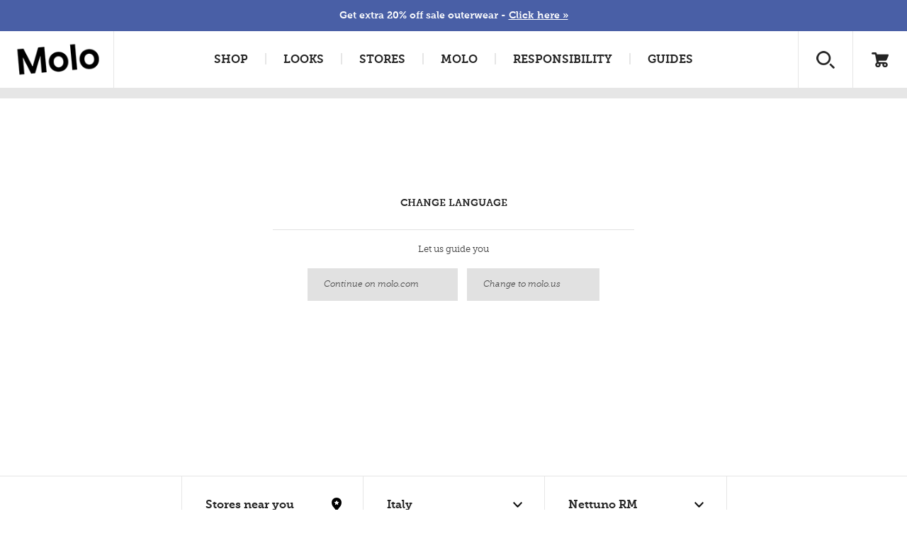

--- FILE ---
content_type: text/html; charset=utf-8
request_url: https://www.molo.com/stores/physical-stores/?country=it&city=nettuno%20rm
body_size: 21549
content:


<!DOCTYPE html>
<html>
<head><script type="text/javascript">window.NREUM||(NREUM={});NREUM.info = {"beacon":"bam.nr-data.net","errorBeacon":"bam.nr-data.net","licenseKey":"3033522c2e","applicationID":"374756874","transactionName":"ZVRTNUtZD0JYUkVdW1wefDd6FzFCQEJYV1VeYkUOS10nXlVVVEZ3XV9FE1ZUDVRLHmFcTUFYUgBVaxVeS1R3W1hWVEM=","queueTime":0,"applicationTime":59,"agent":"","atts":""}</script><script type="text/javascript">(window.NREUM||(NREUM={})).init={privacy:{cookies_enabled:false},ajax:{deny_list:["bam.nr-data.net"]},feature_flags:["soft_nav"]};(window.NREUM||(NREUM={})).loader_config={xpid:"XA8HWV9aGwAHUFZXAQkAUg==",licenseKey:"3033522c2e",applicationID:"374756874",browserID:"374757369"};window.NREUM||(NREUM={}),__nr_require=function(t,e,n){function r(n){if(!e[n]){var i=e[n]={exports:{}};t[n][0].call(i.exports,function(e){var i=t[n][1][e];return r(i||e)},i,i.exports)}return e[n].exports}if("function"==typeof __nr_require)return __nr_require;for(var i=0;i<n.length;i++)r(n[i]);return r}({1:[function(t,e,n){function r(t){try{s.console&&console.log(t)}catch(e){}}var i,o=t("ee"),a=t(27),s={};try{i=localStorage.getItem("__nr_flags").split(","),console&&"function"==typeof console.log&&(s.console=!0,i.indexOf("dev")!==-1&&(s.dev=!0),i.indexOf("nr_dev")!==-1&&(s.nrDev=!0))}catch(c){}s.nrDev&&o.on("internal-error",function(t){r(t.stack)}),s.dev&&o.on("fn-err",function(t,e,n){r(n.stack)}),s.dev&&(r("NR AGENT IN DEVELOPMENT MODE"),r("flags: "+a(s,function(t,e){return t}).join(", ")))},{}],2:[function(t,e,n){function r(t,e,n,r,s){try{p?p-=1:i(s||new UncaughtException(t,e,n),!0)}catch(f){try{o("ierr",[f,c.now(),!0])}catch(d){}}return"function"==typeof u&&u.apply(this,a(arguments))}function UncaughtException(t,e,n){this.message=t||"Uncaught error with no additional information",this.sourceURL=e,this.line=n}function i(t,e){var n=e?null:c.now();o("err",[t,n])}var o=t("handle"),a=t(28),s=t("ee"),c=t("loader"),f=t("gos"),u=window.onerror,d=!1,l="nr@seenError";if(!c.disabled){var p=0;c.features.err=!0,t(1),window.onerror=r;try{throw new Error}catch(h){"stack"in h&&(t(10),t(9),"addEventListener"in window&&t(6),c.xhrWrappable&&t(11),d=!0)}s.on("fn-start",function(t,e,n){d&&(p+=1)}),s.on("fn-err",function(t,e,n){d&&!n[l]&&(f(n,l,function(){return!0}),this.thrown=!0,i(n))}),s.on("fn-end",function(){d&&!this.thrown&&p>0&&(p-=1)}),s.on("internal-error",function(t){o("ierr",[t,c.now(),!0])})}},{}],3:[function(t,e,n){var r=t("loader");r.disabled||(r.features.ins=!0)},{}],4:[function(t,e,n){function r(){var t=new PerformanceObserver(function(t,e){var n=t.getEntries();s(v,[n])});try{t.observe({entryTypes:["resource"]})}catch(e){}}function i(t){if(s(v,[window.performance.getEntriesByType(w)]),window.performance["c"+l])try{window.performance[h](m,i,!1)}catch(t){}else try{window.performance[h]("webkit"+m,i,!1)}catch(t){}}function o(t){}if(window.performance&&window.performance.timing&&window.performance.getEntriesByType){var a=t("ee"),s=t("handle"),c=t(10),f=t(9),u=t(5),d=t(19),l="learResourceTimings",p="addEventListener",h="removeEventListener",m="resourcetimingbufferfull",v="bstResource",w="resource",g="-start",y="-end",x="fn"+g,b="fn"+y,E="bstTimer",R="pushState",S=t("loader");if(!S.disabled){S.features.stn=!0,t(8),"addEventListener"in window&&t(6);var O=NREUM.o.EV;a.on(x,function(t,e){var n=t[0];n instanceof O&&(this.bstStart=S.now())}),a.on(b,function(t,e){var n=t[0];n instanceof O&&s("bst",[n,e,this.bstStart,S.now()])}),c.on(x,function(t,e,n){this.bstStart=S.now(),this.bstType=n}),c.on(b,function(t,e){s(E,[e,this.bstStart,S.now(),this.bstType])}),f.on(x,function(){this.bstStart=S.now()}),f.on(b,function(t,e){s(E,[e,this.bstStart,S.now(),"requestAnimationFrame"])}),a.on(R+g,function(t){this.time=S.now(),this.startPath=location.pathname+location.hash}),a.on(R+y,function(t){s("bstHist",[location.pathname+location.hash,this.startPath,this.time])}),u()?(s(v,[window.performance.getEntriesByType("resource")]),r()):p in window.performance&&(window.performance["c"+l]?window.performance[p](m,i,d(!1)):window.performance[p]("webkit"+m,i,d(!1))),document[p]("scroll",o,d(!1)),document[p]("keypress",o,d(!1)),document[p]("click",o,d(!1))}}},{}],5:[function(t,e,n){e.exports=function(){return"PerformanceObserver"in window&&"function"==typeof window.PerformanceObserver}},{}],6:[function(t,e,n){function r(t){for(var e=t;e&&!e.hasOwnProperty(u);)e=Object.getPrototypeOf(e);e&&i(e)}function i(t){s.inPlace(t,[u,d],"-",o)}function o(t,e){return t[1]}var a=t("ee").get("events"),s=t("wrap-function")(a,!0),c=t("gos"),f=XMLHttpRequest,u="addEventListener",d="removeEventListener";e.exports=a,"getPrototypeOf"in Object?(r(document),r(window),r(f.prototype)):f.prototype.hasOwnProperty(u)&&(i(window),i(f.prototype)),a.on(u+"-start",function(t,e){var n=t[1];if(null!==n&&("function"==typeof n||"object"==typeof n)){var r=c(n,"nr@wrapped",function(){function t(){if("function"==typeof n.handleEvent)return n.handleEvent.apply(n,arguments)}var e={object:t,"function":n}[typeof n];return e?s(e,"fn-",null,e.name||"anonymous"):n});this.wrapped=t[1]=r}}),a.on(d+"-start",function(t){t[1]=this.wrapped||t[1]})},{}],7:[function(t,e,n){function r(t,e,n){var r=t[e];"function"==typeof r&&(t[e]=function(){var t=o(arguments),e={};i.emit(n+"before-start",[t],e);var a;e[m]&&e[m].dt&&(a=e[m].dt);var s=r.apply(this,t);return i.emit(n+"start",[t,a],s),s.then(function(t){return i.emit(n+"end",[null,t],s),t},function(t){throw i.emit(n+"end",[t],s),t})})}var i=t("ee").get("fetch"),o=t(28),a=t(27);e.exports=i;var s=window,c="fetch-",f=c+"body-",u=["arrayBuffer","blob","json","text","formData"],d=s.Request,l=s.Response,p=s.fetch,h="prototype",m="nr@context";d&&l&&p&&(a(u,function(t,e){r(d[h],e,f),r(l[h],e,f)}),r(s,"fetch",c),i.on(c+"end",function(t,e){var n=this;if(e){var r=e.headers.get("content-length");null!==r&&(n.rxSize=r),i.emit(c+"done",[null,e],n)}else i.emit(c+"done",[t],n)}))},{}],8:[function(t,e,n){var r=t("ee").get("history"),i=t("wrap-function")(r);e.exports=r;var o=window.history&&window.history.constructor&&window.history.constructor.prototype,a=window.history;o&&o.pushState&&o.replaceState&&(a=o),i.inPlace(a,["pushState","replaceState"],"-")},{}],9:[function(t,e,n){var r=t("ee").get("raf"),i=t("wrap-function")(r),o="equestAnimationFrame";e.exports=r,i.inPlace(window,["r"+o,"mozR"+o,"webkitR"+o,"msR"+o],"raf-"),r.on("raf-start",function(t){t[0]=i(t[0],"fn-")})},{}],10:[function(t,e,n){function r(t,e,n){t[0]=a(t[0],"fn-",null,n)}function i(t,e,n){this.method=n,this.timerDuration=isNaN(t[1])?0:+t[1],t[0]=a(t[0],"fn-",this,n)}var o=t("ee").get("timer"),a=t("wrap-function")(o),s="setTimeout",c="setInterval",f="clearTimeout",u="-start",d="-";e.exports=o,a.inPlace(window,[s,"setImmediate"],s+d),a.inPlace(window,[c],c+d),a.inPlace(window,[f,"clearImmediate"],f+d),o.on(c+u,r),o.on(s+u,i)},{}],11:[function(t,e,n){function r(t,e){d.inPlace(e,["onreadystatechange"],"fn-",s)}function i(){var t=this,e=u.context(t);t.readyState>3&&!e.resolved&&(e.resolved=!0,u.emit("xhr-resolved",[],t)),d.inPlace(t,y,"fn-",s)}function o(t){x.push(t),m&&(E?E.then(a):w?w(a):(R=-R,S.data=R))}function a(){for(var t=0;t<x.length;t++)r([],x[t]);x.length&&(x=[])}function s(t,e){return e}function c(t,e){for(var n in t)e[n]=t[n];return e}t(6);var f=t("ee"),u=f.get("xhr"),d=t("wrap-function")(u),l=t(19),p=NREUM.o,h=p.XHR,m=p.MO,v=p.PR,w=p.SI,g="readystatechange",y=["onload","onerror","onabort","onloadstart","onloadend","onprogress","ontimeout"],x=[];e.exports=u;var b=window.XMLHttpRequest=function(t){var e=new h(t);try{u.emit("new-xhr",[e],e),e.addEventListener(g,i,l(!1))}catch(n){try{u.emit("internal-error",[n])}catch(r){}}return e};if(c(h,b),b.prototype=h.prototype,d.inPlace(b.prototype,["open","send"],"-xhr-",s),u.on("send-xhr-start",function(t,e){r(t,e),o(e)}),u.on("open-xhr-start",r),m){var E=v&&v.resolve();if(!w&&!v){var R=1,S=document.createTextNode(R);new m(a).observe(S,{characterData:!0})}}else f.on("fn-end",function(t){t[0]&&t[0].type===g||a()})},{}],12:[function(t,e,n){function r(t){if(!s(t))return null;var e=window.NREUM;if(!e.loader_config)return null;var n=(e.loader_config.accountID||"").toString()||null,r=(e.loader_config.agentID||"").toString()||null,f=(e.loader_config.trustKey||"").toString()||null;if(!n||!r)return null;var h=p.generateSpanId(),m=p.generateTraceId(),v=Date.now(),w={spanId:h,traceId:m,timestamp:v};return(t.sameOrigin||c(t)&&l())&&(w.traceContextParentHeader=i(h,m),w.traceContextStateHeader=o(h,v,n,r,f)),(t.sameOrigin&&!u()||!t.sameOrigin&&c(t)&&d())&&(w.newrelicHeader=a(h,m,v,n,r,f)),w}function i(t,e){return"00-"+e+"-"+t+"-01"}function o(t,e,n,r,i){var o=0,a="",s=1,c="",f="";return i+"@nr="+o+"-"+s+"-"+n+"-"+r+"-"+t+"-"+a+"-"+c+"-"+f+"-"+e}function a(t,e,n,r,i,o){var a="btoa"in window&&"function"==typeof window.btoa;if(!a)return null;var s={v:[0,1],d:{ty:"Browser",ac:r,ap:i,id:t,tr:e,ti:n}};return o&&r!==o&&(s.d.tk=o),btoa(JSON.stringify(s))}function s(t){return f()&&c(t)}function c(t){var e=!1,n={};if("init"in NREUM&&"distributed_tracing"in NREUM.init&&(n=NREUM.init.distributed_tracing),t.sameOrigin)e=!0;else if(n.allowed_origins instanceof Array)for(var r=0;r<n.allowed_origins.length;r++){var i=h(n.allowed_origins[r]);if(t.hostname===i.hostname&&t.protocol===i.protocol&&t.port===i.port){e=!0;break}}return e}function f(){return"init"in NREUM&&"distributed_tracing"in NREUM.init&&!!NREUM.init.distributed_tracing.enabled}function u(){return"init"in NREUM&&"distributed_tracing"in NREUM.init&&!!NREUM.init.distributed_tracing.exclude_newrelic_header}function d(){return"init"in NREUM&&"distributed_tracing"in NREUM.init&&NREUM.init.distributed_tracing.cors_use_newrelic_header!==!1}function l(){return"init"in NREUM&&"distributed_tracing"in NREUM.init&&!!NREUM.init.distributed_tracing.cors_use_tracecontext_headers}var p=t(24),h=t(14);e.exports={generateTracePayload:r,shouldGenerateTrace:s}},{}],13:[function(t,e,n){function r(t){var e=this.params,n=this.metrics;if(!this.ended){this.ended=!0;for(var r=0;r<l;r++)t.removeEventListener(d[r],this.listener,!1);return e.protocol&&"data"===e.protocol?void g("Ajax/DataUrl/Excluded"):void(e.aborted||(n.duration=a.now()-this.startTime,this.loadCaptureCalled||4!==t.readyState?null==e.status&&(e.status=0):o(this,t),n.cbTime=this.cbTime,s("xhr",[e,n,this.startTime,this.endTime,"xhr"],this)))}}function i(t,e){var n=c(e),r=t.params;r.hostname=n.hostname,r.port=n.port,r.protocol=n.protocol,r.host=n.hostname+":"+n.port,r.pathname=n.pathname,t.parsedOrigin=n,t.sameOrigin=n.sameOrigin}function o(t,e){t.params.status=e.status;var n=v(e,t.lastSize);if(n&&(t.metrics.rxSize=n),t.sameOrigin){var r=e.getResponseHeader("X-NewRelic-App-Data");r&&(t.params.cat=r.split(", ").pop())}t.loadCaptureCalled=!0}var a=t("loader");if(a.xhrWrappable&&!a.disabled){var s=t("handle"),c=t(14),f=t(12).generateTracePayload,u=t("ee"),d=["load","error","abort","timeout"],l=d.length,p=t("id"),h=t(20),m=t(18),v=t(15),w=t(19),g=t(21).recordSupportability,y=NREUM.o.REQ,x=window.XMLHttpRequest;a.features.xhr=!0,t(11),t(7),u.on("new-xhr",function(t){var e=this;e.totalCbs=0,e.called=0,e.cbTime=0,e.end=r,e.ended=!1,e.xhrGuids={},e.lastSize=null,e.loadCaptureCalled=!1,e.params=this.params||{},e.metrics=this.metrics||{},t.addEventListener("load",function(n){o(e,t)},w(!1)),h&&(h>34||h<10)||t.addEventListener("progress",function(t){e.lastSize=t.loaded},w(!1))}),u.on("open-xhr-start",function(t){this.params={method:t[0]},i(this,t[1]),this.metrics={}}),u.on("open-xhr-end",function(t,e){"loader_config"in NREUM&&"xpid"in NREUM.loader_config&&this.sameOrigin&&e.setRequestHeader("X-NewRelic-ID",NREUM.loader_config.xpid);var n=f(this.parsedOrigin);if(n){var r=!1;n.newrelicHeader&&(e.setRequestHeader("newrelic",n.newrelicHeader),r=!0),n.traceContextParentHeader&&(e.setRequestHeader("traceparent",n.traceContextParentHeader),n.traceContextStateHeader&&e.setRequestHeader("tracestate",n.traceContextStateHeader),r=!0),r&&(this.dt=n)}}),u.on("send-xhr-start",function(t,e){var n=this.metrics,r=t[0],i=this;if(n&&r){var o=m(r);o&&(n.txSize=o)}this.startTime=a.now(),this.listener=function(t){try{"abort"!==t.type||i.loadCaptureCalled||(i.params.aborted=!0),("load"!==t.type||i.called===i.totalCbs&&(i.onloadCalled||"function"!=typeof e.onload))&&i.end(e)}catch(n){try{u.emit("internal-error",[n])}catch(r){}}};for(var s=0;s<l;s++)e.addEventListener(d[s],this.listener,w(!1))}),u.on("xhr-cb-time",function(t,e,n){this.cbTime+=t,e?this.onloadCalled=!0:this.called+=1,this.called!==this.totalCbs||!this.onloadCalled&&"function"==typeof n.onload||this.end(n)}),u.on("xhr-load-added",function(t,e){var n=""+p(t)+!!e;this.xhrGuids&&!this.xhrGuids[n]&&(this.xhrGuids[n]=!0,this.totalCbs+=1)}),u.on("xhr-load-removed",function(t,e){var n=""+p(t)+!!e;this.xhrGuids&&this.xhrGuids[n]&&(delete this.xhrGuids[n],this.totalCbs-=1)}),u.on("xhr-resolved",function(){this.endTime=a.now()}),u.on("addEventListener-end",function(t,e){e instanceof x&&"load"===t[0]&&u.emit("xhr-load-added",[t[1],t[2]],e)}),u.on("removeEventListener-end",function(t,e){e instanceof x&&"load"===t[0]&&u.emit("xhr-load-removed",[t[1],t[2]],e)}),u.on("fn-start",function(t,e,n){e instanceof x&&("onload"===n&&(this.onload=!0),("load"===(t[0]&&t[0].type)||this.onload)&&(this.xhrCbStart=a.now()))}),u.on("fn-end",function(t,e){this.xhrCbStart&&u.emit("xhr-cb-time",[a.now()-this.xhrCbStart,this.onload,e],e)}),u.on("fetch-before-start",function(t){function e(t,e){var n=!1;return e.newrelicHeader&&(t.set("newrelic",e.newrelicHeader),n=!0),e.traceContextParentHeader&&(t.set("traceparent",e.traceContextParentHeader),e.traceContextStateHeader&&t.set("tracestate",e.traceContextStateHeader),n=!0),n}var n,r=t[1]||{};"string"==typeof t[0]?n=t[0]:t[0]&&t[0].url?n=t[0].url:window.URL&&t[0]&&t[0]instanceof URL&&(n=t[0].href),n&&(this.parsedOrigin=c(n),this.sameOrigin=this.parsedOrigin.sameOrigin);var i=f(this.parsedOrigin);if(i&&(i.newrelicHeader||i.traceContextParentHeader))if("string"==typeof t[0]||window.URL&&t[0]&&t[0]instanceof URL){var o={};for(var a in r)o[a]=r[a];o.headers=new Headers(r.headers||{}),e(o.headers,i)&&(this.dt=i),t.length>1?t[1]=o:t.push(o)}else t[0]&&t[0].headers&&e(t[0].headers,i)&&(this.dt=i)}),u.on("fetch-start",function(t,e){this.params={},this.metrics={},this.startTime=a.now(),this.dt=e,t.length>=1&&(this.target=t[0]),t.length>=2&&(this.opts=t[1]);var n,r=this.opts||{},o=this.target;if("string"==typeof o?n=o:"object"==typeof o&&o instanceof y?n=o.url:window.URL&&"object"==typeof o&&o instanceof URL&&(n=o.href),i(this,n),"data"!==this.params.protocol){var s=(""+(o&&o instanceof y&&o.method||r.method||"GET")).toUpperCase();this.params.method=s,this.txSize=m(r.body)||0}}),u.on("fetch-done",function(t,e){if(this.endTime=a.now(),this.params||(this.params={}),"data"===this.params.protocol)return void g("Ajax/DataUrl/Excluded");this.params.status=e?e.status:0;var n;"string"==typeof this.rxSize&&this.rxSize.length>0&&(n=+this.rxSize);var r={txSize:this.txSize,rxSize:n,duration:a.now()-this.startTime};s("xhr",[this.params,r,this.startTime,this.endTime,"fetch"],this)})}},{}],14:[function(t,e,n){var r={};e.exports=function(t){if(t in r)return r[t];if(0===(t||"").indexOf("data:"))return{protocol:"data"};var e=document.createElement("a"),n=window.location,i={};e.href=t,i.port=e.port;var o=e.href.split("://");!i.port&&o[1]&&(i.port=o[1].split("/")[0].split("@").pop().split(":")[1]),i.port&&"0"!==i.port||(i.port="https"===o[0]?"443":"80"),i.hostname=e.hostname||n.hostname,i.pathname=e.pathname,i.protocol=o[0],"/"!==i.pathname.charAt(0)&&(i.pathname="/"+i.pathname);var a=!e.protocol||":"===e.protocol||e.protocol===n.protocol,s=e.hostname===document.domain&&e.port===n.port;return i.sameOrigin=a&&(!e.hostname||s),"/"===i.pathname&&(r[t]=i),i}},{}],15:[function(t,e,n){function r(t,e){var n=t.responseType;return"json"===n&&null!==e?e:"arraybuffer"===n||"blob"===n||"json"===n?i(t.response):"text"===n||""===n||void 0===n?i(t.responseText):void 0}var i=t(18);e.exports=r},{}],16:[function(t,e,n){function r(){}function i(t,e,n,r){return function(){return u.recordSupportability("API/"+e+"/called"),o(t+e,[f.now()].concat(s(arguments)),n?null:this,r),n?void 0:this}}var o=t("handle"),a=t(27),s=t(28),c=t("ee").get("tracer"),f=t("loader"),u=t(21),d=NREUM;"undefined"==typeof window.newrelic&&(newrelic=d);var l=["setPageViewName","setCustomAttribute","setErrorHandler","finished","addToTrace","inlineHit","addRelease"],p="api-",h=p+"ixn-";a(l,function(t,e){d[e]=i(p,e,!0,"api")}),d.addPageAction=i(p,"addPageAction",!0),d.setCurrentRouteName=i(p,"routeName",!0),e.exports=newrelic,d.interaction=function(){return(new r).get()};var m=r.prototype={createTracer:function(t,e){var n={},r=this,i="function"==typeof e;return o(h+"tracer",[f.now(),t,n],r),function(){if(c.emit((i?"":"no-")+"fn-start",[f.now(),r,i],n),i)try{return e.apply(this,arguments)}catch(t){throw c.emit("fn-err",[arguments,this,t],n),t}finally{c.emit("fn-end",[f.now()],n)}}}};a("actionText,setName,setAttribute,save,ignore,onEnd,getContext,end,get".split(","),function(t,e){m[e]=i(h,e)}),newrelic.noticeError=function(t,e){"string"==typeof t&&(t=new Error(t)),u.recordSupportability("API/noticeError/called"),o("err",[t,f.now(),!1,e])}},{}],17:[function(t,e,n){function r(t){if(NREUM.init){for(var e=NREUM.init,n=t.split("."),r=0;r<n.length-1;r++)if(e=e[n[r]],"object"!=typeof e)return;return e=e[n[n.length-1]]}}e.exports={getConfiguration:r}},{}],18:[function(t,e,n){e.exports=function(t){if("string"==typeof t&&t.length)return t.length;if("object"==typeof t){if("undefined"!=typeof ArrayBuffer&&t instanceof ArrayBuffer&&t.byteLength)return t.byteLength;if("undefined"!=typeof Blob&&t instanceof Blob&&t.size)return t.size;if(!("undefined"!=typeof FormData&&t instanceof FormData))try{return JSON.stringify(t).length}catch(e){return}}}},{}],19:[function(t,e,n){var r=!1;try{var i=Object.defineProperty({},"passive",{get:function(){r=!0}});window.addEventListener("testPassive",null,i),window.removeEventListener("testPassive",null,i)}catch(o){}e.exports=function(t){return r?{passive:!0,capture:!!t}:!!t}},{}],20:[function(t,e,n){var r=0,i=navigator.userAgent.match(/Firefox[\/\s](\d+\.\d+)/);i&&(r=+i[1]),e.exports=r},{}],21:[function(t,e,n){function r(t,e){var n=[a,t,{name:t},e];return o("storeMetric",n,null,"api"),n}function i(t,e){var n=[s,t,{name:t},e];return o("storeEventMetrics",n,null,"api"),n}var o=t("handle"),a="sm",s="cm";e.exports={constants:{SUPPORTABILITY_METRIC:a,CUSTOM_METRIC:s},recordSupportability:r,recordCustom:i}},{}],22:[function(t,e,n){function r(){return s.exists&&performance.now?Math.round(performance.now()):(o=Math.max((new Date).getTime(),o))-a}function i(){return o}var o=(new Date).getTime(),a=o,s=t(29);e.exports=r,e.exports.offset=a,e.exports.getLastTimestamp=i},{}],23:[function(t,e,n){function r(t,e){var n=t.getEntries();n.forEach(function(t){"first-paint"===t.name?p("timing",["fp",Math.floor(t.startTime)]):"first-contentful-paint"===t.name&&p("timing",["fcp",Math.floor(t.startTime)])})}function i(t,e){var n=t.getEntries();if(n.length>0){var r=n[n.length-1];if(f&&f<r.startTime)return;var i=[r],o=a({});o&&i.push(o),p("lcp",i)}}function o(t){t.getEntries().forEach(function(t){t.hadRecentInput||p("cls",[t])})}function a(t){var e=navigator.connection||navigator.mozConnection||navigator.webkitConnection;if(e)return e.type&&(t["net-type"]=e.type),e.effectiveType&&(t["net-etype"]=e.effectiveType),e.rtt&&(t["net-rtt"]=e.rtt),e.downlink&&(t["net-dlink"]=e.downlink),t}function s(t){if(t instanceof w&&!y){var e=Math.round(t.timeStamp),n={type:t.type};a(n),e<=h.now()?n.fid=h.now()-e:e>h.offset&&e<=Date.now()?(e-=h.offset,n.fid=h.now()-e):e=h.now(),y=!0,p("timing",["fi",e,n])}}function c(t){"hidden"===t&&(f=h.now(),p("pageHide",[f]))}if(!("init"in NREUM&&"page_view_timing"in NREUM.init&&"enabled"in NREUM.init.page_view_timing&&NREUM.init.page_view_timing.enabled===!1)){var f,u,d,l,p=t("handle"),h=t("loader"),m=t(26),v=t(19),w=NREUM.o.EV;if("PerformanceObserver"in window&&"function"==typeof window.PerformanceObserver){u=new PerformanceObserver(r);try{u.observe({entryTypes:["paint"]})}catch(g){}d=new PerformanceObserver(i);try{d.observe({entryTypes:["largest-contentful-paint"]})}catch(g){}l=new PerformanceObserver(o);try{l.observe({type:"layout-shift",buffered:!0})}catch(g){}}if("addEventListener"in document){var y=!1,x=["click","keydown","mousedown","pointerdown","touchstart"];x.forEach(function(t){document.addEventListener(t,s,v(!1))})}m(c)}},{}],24:[function(t,e,n){function r(){function t(){return e?15&e[n++]:16*Math.random()|0}var e=null,n=0,r=window.crypto||window.msCrypto;r&&r.getRandomValues&&(e=r.getRandomValues(new Uint8Array(31)));for(var i,o="xxxxxxxx-xxxx-4xxx-yxxx-xxxxxxxxxxxx",a="",s=0;s<o.length;s++)i=o[s],"x"===i?a+=t().toString(16):"y"===i?(i=3&t()|8,a+=i.toString(16)):a+=i;return a}function i(){return a(16)}function o(){return a(32)}function a(t){function e(){return n?15&n[r++]:16*Math.random()|0}var n=null,r=0,i=window.crypto||window.msCrypto;i&&i.getRandomValues&&Uint8Array&&(n=i.getRandomValues(new Uint8Array(t)));for(var o=[],a=0;a<t;a++)o.push(e().toString(16));return o.join("")}e.exports={generateUuid:r,generateSpanId:i,generateTraceId:o}},{}],25:[function(t,e,n){function r(t,e){if(!i)return!1;if(t!==i)return!1;if(!e)return!0;if(!o)return!1;for(var n=o.split("."),r=e.split("."),a=0;a<r.length;a++)if(r[a]!==n[a])return!1;return!0}var i=null,o=null,a=/Version\/(\S+)\s+Safari/;if(navigator.userAgent){var s=navigator.userAgent,c=s.match(a);c&&s.indexOf("Chrome")===-1&&s.indexOf("Chromium")===-1&&(i="Safari",o=c[1])}e.exports={agent:i,version:o,match:r}},{}],26:[function(t,e,n){function r(t){function e(){t(s&&document[s]?document[s]:document[o]?"hidden":"visible")}"addEventListener"in document&&a&&document.addEventListener(a,e,i(!1))}var i=t(19);e.exports=r;var o,a,s;"undefined"!=typeof document.hidden?(o="hidden",a="visibilitychange",s="visibilityState"):"undefined"!=typeof document.msHidden?(o="msHidden",a="msvisibilitychange"):"undefined"!=typeof document.webkitHidden&&(o="webkitHidden",a="webkitvisibilitychange",s="webkitVisibilityState")},{}],27:[function(t,e,n){function r(t,e){var n=[],r="",o=0;for(r in t)i.call(t,r)&&(n[o]=e(r,t[r]),o+=1);return n}var i=Object.prototype.hasOwnProperty;e.exports=r},{}],28:[function(t,e,n){function r(t,e,n){e||(e=0),"undefined"==typeof n&&(n=t?t.length:0);for(var r=-1,i=n-e||0,o=Array(i<0?0:i);++r<i;)o[r]=t[e+r];return o}e.exports=r},{}],29:[function(t,e,n){e.exports={exists:"undefined"!=typeof window.performance&&window.performance.timing&&"undefined"!=typeof window.performance.timing.navigationStart}},{}],ee:[function(t,e,n){function r(){}function i(t){function e(t){return t&&t instanceof r?t:t?f(t,c,a):a()}function n(n,r,i,o,a){if(a!==!1&&(a=!0),!p.aborted||o){t&&a&&t(n,r,i);for(var s=e(i),c=m(n),f=c.length,u=0;u<f;u++)c[u].apply(s,r);var l=d[y[n]];return l&&l.push([x,n,r,s]),s}}function o(t,e){g[t]=m(t).concat(e)}function h(t,e){var n=g[t];if(n)for(var r=0;r<n.length;r++)n[r]===e&&n.splice(r,1)}function m(t){return g[t]||[]}function v(t){return l[t]=l[t]||i(n)}function w(t,e){p.aborted||u(t,function(t,n){e=e||"feature",y[n]=e,e in d||(d[e]=[])})}var g={},y={},x={on:o,addEventListener:o,removeEventListener:h,emit:n,get:v,listeners:m,context:e,buffer:w,abort:s,aborted:!1};return x}function o(t){return f(t,c,a)}function a(){return new r}function s(){(d.api||d.feature)&&(p.aborted=!0,d=p.backlog={})}var c="nr@context",f=t("gos"),u=t(27),d={},l={},p=e.exports=i();e.exports.getOrSetContext=o,p.backlog=d},{}],gos:[function(t,e,n){function r(t,e,n){if(i.call(t,e))return t[e];var r=n();if(Object.defineProperty&&Object.keys)try{return Object.defineProperty(t,e,{value:r,writable:!0,enumerable:!1}),r}catch(o){}return t[e]=r,r}var i=Object.prototype.hasOwnProperty;e.exports=r},{}],handle:[function(t,e,n){function r(t,e,n,r){i.buffer([t],r),i.emit(t,e,n)}var i=t("ee").get("handle");e.exports=r,r.ee=i},{}],id:[function(t,e,n){function r(t){var e=typeof t;return!t||"object"!==e&&"function"!==e?-1:t===window?0:a(t,o,function(){return i++})}var i=1,o="nr@id",a=t("gos");e.exports=r},{}],loader:[function(t,e,n){function r(){if(!O++){var t=S.info=NREUM.info,e=m.getElementsByTagName("script")[0];if(setTimeout(f.abort,3e4),!(t&&t.licenseKey&&t.applicationID&&e))return f.abort();c(E,function(e,n){t[e]||(t[e]=n)});var n=a();s("mark",["onload",n+S.offset],null,"api"),s("timing",["load",n]);var r=m.createElement("script");0===t.agent.indexOf("http://")||0===t.agent.indexOf("https://")?r.src=t.agent:r.src=p+"://"+t.agent,e.parentNode.insertBefore(r,e)}}function i(){"complete"===m.readyState&&o()}function o(){s("mark",["domContent",a()+S.offset],null,"api")}var a=t(22),s=t("handle"),c=t(27),f=t("ee"),u=t(25),d=t(17),l=t(19),p=d.getConfiguration("ssl")===!1?"http":"https",h=window,m=h.document,v="addEventListener",w="attachEvent",g=h.XMLHttpRequest,y=g&&g.prototype,x=!1;NREUM.o={ST:setTimeout,SI:h.setImmediate,CT:clearTimeout,XHR:g,REQ:h.Request,EV:h.Event,PR:h.Promise,MO:h.MutationObserver};var b=""+location,E={beacon:"bam.nr-data.net",errorBeacon:"bam.nr-data.net",agent:"js-agent.newrelic.com/nr-1216.min.js"},R=g&&y&&y[v]&&!/CriOS/.test(navigator.userAgent),S=e.exports={offset:a.getLastTimestamp(),now:a,origin:b,features:{},xhrWrappable:R,userAgent:u,disabled:x};if(!x){t(16),t(23),m[v]?(m[v]("DOMContentLoaded",o,l(!1)),h[v]("load",r,l(!1))):(m[w]("onreadystatechange",i),h[w]("onload",r)),s("mark",["firstbyte",a.getLastTimestamp()],null,"api");var O=0}},{}],"wrap-function":[function(t,e,n){function r(t,e){function n(e,n,r,c,f){function nrWrapper(){var o,a,u,l;try{a=this,o=d(arguments),u="function"==typeof r?r(o,a):r||{}}catch(p){i([p,"",[o,a,c],u],t)}s(n+"start",[o,a,c],u,f);try{return l=e.apply(a,o)}catch(h){throw s(n+"err",[o,a,h],u,f),h}finally{s(n+"end",[o,a,l],u,f)}}return a(e)?e:(n||(n=""),nrWrapper[l]=e,o(e,nrWrapper,t),nrWrapper)}function r(t,e,r,i,o){r||(r="");var s,c,f,u="-"===r.charAt(0);for(f=0;f<e.length;f++)c=e[f],s=t[c],a(s)||(t[c]=n(s,u?c+r:r,i,c,o))}function s(n,r,o,a){if(!h||e){var s=h;h=!0;try{t.emit(n,r,o,e,a)}catch(c){i([c,n,r,o],t)}h=s}}return t||(t=u),n.inPlace=r,n.flag=l,n}function i(t,e){e||(e=u);try{e.emit("internal-error",t)}catch(n){}}function o(t,e,n){if(Object.defineProperty&&Object.keys)try{var r=Object.keys(t);return r.forEach(function(n){Object.defineProperty(e,n,{get:function(){return t[n]},set:function(e){return t[n]=e,e}})}),e}catch(o){i([o],n)}for(var a in t)p.call(t,a)&&(e[a]=t[a]);return e}function a(t){return!(t&&t instanceof Function&&t.apply&&!t[l])}function s(t,e){var n=e(t);return n[l]=t,o(t,n,u),n}function c(t,e,n){var r=t[e];t[e]=s(r,n)}function f(){for(var t=arguments.length,e=new Array(t),n=0;n<t;++n)e[n]=arguments[n];return e}var u=t("ee"),d=t(28),l="nr@original",p=Object.prototype.hasOwnProperty,h=!1;e.exports=r,e.exports.wrapFunction=s,e.exports.wrapInPlace=c,e.exports.argsToArray=f},{}]},{},["loader",2,13,4,3]);</script>
    		<title>Nettuno Rm - Italy - Physical Stores</title>

    
    		<meta name="description">

    <link href="https://plus.google.com/+moloint" rel="publisher">
				<link rel="alternate" hreflang="sv-se" href="https://www.molo.se/butiker/butiker/?country=it&city=nettuno%20rm">
				<link rel="alternate" hreflang="da-dk" href="https://www.molo.dk/forhandlere/butikker/?country=it&city=nettuno%20rm">
				<link rel="alternate" hreflang="en" href="https://www.molo.com/stores/physical-stores/?country=it&city=nettuno%20rm">
				<link rel="alternate" hreflang="x-default" href="https://www.molo.com/stores/physical-stores/?country=it&city=nettuno%20rm">
				<link rel="alternate" hreflang="en" href="https://www.molo.com/stores/physical-stores/?country=it&city=nettuno%20rm ">
				<link rel="alternate" hreflang="x-default" href="https://www.molo.com/stores/physical-stores/?country=it&city=nettuno%20rm">

    <link rel="canonical" href="https://www.molo.com/stores/physical-stores/"/>

    <link rel="stylesheet" type="text/css" href="https://fonts.googleapis.com/css?family=Reenie+Beanie|Amatic+SC|La+Belle+Aurore">
<link rel="stylesheet" href="https://fonts.googleapis.com/css?family=Lato:100&effect=neon">
    <link rel="stylesheet" media="all" href="/dist/css/common.css?v=18062019">
	<style>
		.promotion-badge {
			background: #727EB1 !important;
			color: #ffffff !important;
		}
		.voucher-price {
			background: #495fa6 !important;
			color: #ffffff !important;
		}
		.voucher-product-price {
			color: #495fa6 !important;
		}

	</style>

    <meta name="viewport" content="width=device-width, initial-scale=1.0, maximum-scale=1.0, minimum-scale=1.0, user-scalable=no">
    <meta name="apple-mobile-web-app-capable" content="yes">
    <meta name="apple-mobile-web-app-status-bar-style" content="black">
    <meta name="apple-mobile-web-app-capable" content="yes">
    <meta name="apple-mobile-web-app-title" content="molo">
    <meta name="format-detection" content="telephone=no">
    <meta name="HandheldFriendly" content="true">
    <meta property="fb:page_id" content="190157164384817">


	<script id="CookieConsent" src="https://policy.app.cookieinformation.com/uc.js" data-culture="EN" type="text/javascript" data-gcm-version="2.0"></script>
 	<meta name="p:domain_verify" content="3953f818ec9a9c293fbdaf512e34c7c9"/>

    <link rel="apple-touch-icon" sizes="180x180" href="/favicon/apple-touch-icon.png">
    <link rel="icon" type="image/png" sizes="32x32" href="/favicon/favicon-32x32.png">
    <link rel="icon" type="image/png" sizes="16x16" href="/favicon/favicon-16x16.png">

    <link rel="mask-icon" href="/favicon/safari-pinned-tab.svg" color="#000000">
    <link rel="shortcut icon" href="/favicon/favicon.ico">
    <meta name="msapplication-TileColor" content="#ffffff">
    <meta name="msapplication-config" content="/favicon/browserconfig.xml">
    <meta name="theme-color" content="#ffffff">

    <script>
		    dataLayer = [{
		        'pageCategory': 'physicalstorefolder',
		        'modelPageID': '1195',
                'pageID':'1195',
		        'countryCode': 'INT',
		        'currencyCode': 'EUR',
		        'locale': 'en',
		        'isAuthenticated': '',
		        'userCountry': '',
                'whitelistedCountries': '',
		        'isMultiShop': true,
		        'clientId': ''
		    }];
            document.createElement('main');
    </script>
	<!-- Google Tag Manager -->
	<script>(function (w, d, s, l, i) { w[l] = w[l] || []; w[l].push({ 'gtm.start': new Date().getTime(), event: 'gtm.js' }); var f = d.getElementsByTagName(s)[0], j = d.createElement(s), dl = l != 'dataLayer' ? '&l=' + l : ''; j.async = true; j.src = 'https://ss.molo.com/osspjlmk.js?id=' + i + dl; f.parentNode.insertBefore(j, f); })(window, document, 'script', 'dataLayer', 'GTM-D8FD');</script>
	<!-- End Google Tag Manager -->

    



    
<script>NS_CSM_td=973978280;NS_CSM_pd=275116665;NS_CSM_u="/clm10";NS_CSM_col="AAAAAAVp/8dXVJU86BI7v4QNfAPT9hIIfLEnnNnYczfXl85weQt/+2Q+t+mj19Ng29gnuU0HW4GqVCya960NayxxdRj6";</script><script type="text/javascript">function sendTimingInfoInit(){setTimeout(sendTimingInfo,0)}function sendTimingInfo(){var wp=window.performance;if(wp){var c1,c2,t;c1=wp.timing;if(c1){var cm={};cm.ns=c1.navigationStart;if((t=c1.unloadEventStart)>0)cm.us=t;if((t=c1.unloadEventEnd)>0)cm.ue=t;if((t=c1.redirectStart)>0)cm.rs=t;if((t=c1.redirectEnd)>0)cm.re=t;cm.fs=c1.fetchStart;cm.dls=c1.domainLookupStart;cm.dle=c1.domainLookupEnd;cm.cs=c1.connectStart;cm.ce=c1.connectEnd;if((t=c1.secureConnectionStart)>0)cm.scs=t;cm.rqs=c1.requestStart;cm.rss=c1.responseStart;cm.rse=c1.responseEnd;cm.dl=c1.domLoading;cm.di=c1.domInteractive;cm.dcls=c1.domContentLoadedEventStart;cm.dcle=c1.domContentLoadedEventEnd;cm.dc=c1.domComplete;if((t=c1.loadEventStart)>0)cm.ls=t;if((t=c1.loadEventEnd)>0)cm.le=t;cm.tid=NS_CSM_td;cm.pid=NS_CSM_pd;cm.ac=NS_CSM_col;var xhttp=new XMLHttpRequest();if(xhttp){var JSON=JSON||{};JSON.stringify=JSON.stringify||function(ob){var t=typeof(ob);if(t!="object"||ob===null){if(t=="string")ob='"'+ob+'"';return String(ob);}else{var n,v,json=[],arr=(ob&&ob.constructor==Array);for(n in ob){v=ob[n];t=typeof(v);if(t=="string")v='"'+v+'"';else if(t=="object"&&v!==null)v=JSON.stringify(v);json.push((arr?"":'"'+n+'":')+String(v));}return(arr?"[":"{")+String(json)+(arr?"]":"}");}};xhttp.open("POST",NS_CSM_u,true);xhttp.send(JSON.stringify(cm));}}}}if(window.addEventListener)window.addEventListener("load",sendTimingInfoInit,false);else if(window.attachEvent)window.attachEvent("onload",sendTimingInfoInit);else window.onload=sendTimingInfoInit;</script></head>

<body class="" id="physicalstorefolder" itemscope itemtype="http://schema.org/WebPage">

	<!-- Google Tag Manager (noscript) -->
	<noscript><iframe src="https://ss.molo.com/ns.html?id=GTM-D8FD" height="0" width="0" style="display:none;visibility:hidden"></iframe></noscript>
	<!-- End Google Tag Manager (noscript) -->

    <script type="text/plain">
			(function(w,d,s,l,i){w[l]=w[l]||[];w[l].push({'gtm.start':new Date().getTime(),event:'gtm.js'});var f=d.getElementsByTagName(s)[0],j=d.createElement(s),dl=l!='dataLayer'?'&l='+l:'';j.async=true;j.src='//www.googletagmanager.com/gtm.js?id='+i+dl;f.parentNode.insertBefore(j,f);})(window,document,'script','dataLayer','GTM-D8FD');
    </script>
    <div id="notice-overlay"></div>
    <div id="container">
        


<!--<nav data-require="Navigation" data-require-instant="true">

</nav>-->
<div id="nav-container">
    <div id="nav" class="big-border-bottom">

		<div id="logo">
            <a href="/">molo</a>
		</div>
		<div id="menu-dropdown" class="shop-open">
			<a href="#" data-dropdown="nav-menu-dropdown" data-event="menu-click">
				<i class="icon-menu"></i>
			</a>
		</div>

		<div id="navigation">
			<ol class="menu">
				<li  ><a href="#" data-dropdown="shop" data-event="hover" id="shop">Shop</a></li>
				<li class="divider"></li>
				<li ><a href="/looks/" id="looks">looks</a></li>
				<li class="divider"></li>
				<li ><a href="#" data-dropdown="stores" data-event="hover" id="stores">Stores</a></li>
				<li class="divider"></li>
				<li ><a href="#" data-dropdown="molo" data-event="hover" id="molo">molo</a></li>
				<li class="divider"></li>
				<li ><a href="#" data-dropdown="sustainability" data-event="hover" id="sustainability">responsibility</a></li>
								<li class="divider"></li>
				<li ><a href="#" data-dropdown="guide" data-event="hover" id="guide">guides</a></li>
							</ol>
		</div>

		<div id="functions">
            <ol class="menu">
				<li >
					<a id="search" href="#" data-dropdown="search" data-event="click" data-focus="input#search-field">
					</a>
				</li>
                <li class="load-progress">
					<a href="/basket/" data-channel="basket" data-dropdown="basket-cart" data-event="hover" id="basket" class="empty">
						<div id="basket-size">0</div>

                        <div id="voucher-bug"></div>
					</a>
				</li>
			</ol>
		</div>
	</div>

	<div id="nav-dropdown">
		<div id="nav-menu-dropdown" class="dropdown">
			<ul>
				
			</ul>
		</div>

			<div id="search" class="dropdown right" data-keepalive="true">
				<fieldset>
					<form method="get" action="/search/" name="search" id="search">
						<input type="search"
							   results="5"
							   value=""
							   placeholder="Type here to search..." name="q" id="search-field" />
						<button><span>Search</span><i class="icon-angle-right"></i></button>
					</form>
				</fieldset>

			</div>

		<div id="basket-cart" class="dropdown right">
			
			<div id="empty"
				 data-long-text="Basket is empty"
				 data-small-text="No Items">
			</div>
			<div id="basket-contents">
			</div>
		</div>
		<div id="shop" class="dropdown full">
			<div class="sub-navigation">
				<ol>
						<li>
							<a href="/sale/">
								<div class="category">Sale</div>
								<div class="age">save up to 50%</div>
							</a>
						</li>
						<li class="divider"></li>
						<li>
							<a href="/outerwear/">
								<div class="category">Outerwear</div>
								<div class="age">0-16 Years</div>
							</a>
						</li>
						<li class="divider"></li>
						<li>
							<a href="/girl/">
								<div class="category">Girl</div>
								<div class="age">2-16 Years</div>
							</a>
						</li>
						<li class="divider"></li>
						<li>
							<a href="/boy/">
								<div class="category">Boy</div>
								<div class="age">2-16 Years</div>
							</a>
						</li>
						<li class="divider"></li>
						<li>
							<a href="/accessories/">
								<div class="category">Accessories</div>
								<div class="age">0-16 Years</div>
							</a>
						</li>
						<li class="divider"></li>
						<li>
							<a href="/baby-toddler/">
								<div class="category"> Baby &amp; Toddler</div>
								<div class="age">0-4 years</div>
							</a>
						</li>
						<li class="divider"></li>
						<li>
							<a href="/swimwear/">
								<div class="category">Swimwear</div>
								<div class="age">0-16 Years</div>
							</a>
						</li>

				</ol>
			</div>
		</div>

		<div id="sustainability" class="dropdown full">
			<div class="sub-navigation">
				<ol>
						<li>
							<a href="/responsibility/overview/">Responsibility</a>
						</li>
						<li class="divider"></li>
						<li>
							<a href="/responsibility/certifications/">Certifications</a>
						</li>

				</ol>
			</div>
		</div>
		<div id="guide" class="dropdown full">
			<div class="sub-navigation">
				<ol>
						<li>
							<a href="/guides/outerwear-guide/">Outerwear Guide</a>
						</li>
							<li class="divider"></li>
						<li>
							<a href="/guides/ski-wear/">Ski wear guide</a>
						</li>
							<li class="divider"></li>
						<li>
							<a href="/guides/snowsuit-guide/"> Snowsuit Guide</a>
						</li>
							<li class="divider"></li>
						<li>
							<a href="/guides/rainwear-guide/">Rainwear Guide</a>
						</li>

				</ol>
			</div>
		</div>

		<div id="stores" class="dropdown full">
			<div class="sub-navigation">
				<ol>
						<li>
							<a href="/stores/physical-stores/" class="append-country">Physical Stores</a>
						</li>
						<li class="divider"></li>
						<li>
							<a href="/stores/webshops/" class="append-country">Webshops</a>
						</li>

				</ol>
			</div>
		</div>
		<div id="molo" class="dropdown full">
			<div class="sub-navigation">
				<ol>
						<li>
							<a href="/molo/story/">Story</a>
						</li>
						<li class="divider"></li>
						<li>
							<a href="/molo/news-articles/">News</a>
						</li>
						<li class="divider"></li>
						<li>
							<a href="/molo/jobs/">Jobs</a>
						</li>
						<li class="divider"></li>
						<li>
							<a href="/molo/press/">Press</a>
						</li>
						<li class="divider"></li>
						<li>
							<a href="/molo/contact/">Contact</a>
						</li>

				</ol>
			</div>
		</div>

		<div id="signin" class="dropdown full account">
			<div class="loading"></div>
		</div>
	</div>
</div>


        <div id="content-wrapper">
            







<div id="content" class="stores map">
    <div id="map">
        <div id="map-canvas"></div>
        <div class="loading"></div>
    </div>
    <div class="sub-navigation stores" id="filters">
        <ul class="three">
            <li class="info"> <!-- class="active" -->
                <a href="#" id="stores-near-you"><span>Stores near you</span></a>
            </li>
            <li class="dark" id="country">
                <a href="#"><span class="label">Select a Country</span></a>
                <!--<div class="scroll">-->
                    <ul>
                        <li data-country="AD"><a href="/stores/physical-stores/?country=ad"><span>Andorra</span></a></li>
                        <li data-country="AE"><a href="/stores/physical-stores/?country=ae"><span>Abu Dhabi</span></a></li>
                        <li data-country="AL"><a href="/stores/physical-stores/?country=al"><span>$physicalstores_country_AL</span></a></li>
                        <li data-country="AT"><a href="/stores/physical-stores/?country=at"><span>Austria</span></a></li>
                        <li data-country="AZ"><a href="/stores/physical-stores/?country=az"><span>Azerbaijan</span></a></li>
                        <li data-country="BB"><a href="/stores/physical-stores/?country=bb"><span>$physicalstores_country_BB</span></a></li>
                        <li data-country="BE"><a href="/stores/physical-stores/?country=be"><span>Belgium</span></a></li>
                        <li data-country="BL"><a href="/stores/physical-stores/?country=bl"><span>Saint Barthelemy</span></a></li>
                        <li data-country="BM"><a href="/stores/physical-stores/?country=bm"><span>Bermuda</span></a></li>
                        <li data-country="BS"><a href="/stores/physical-stores/?country=bs"><span>Bahamas</span></a></li>
                        <li data-country="CA"><a href="/stores/physical-stores/?country=ca"><span>Canada</span></a></li>
                        <li data-country="CH"><a href="/stores/physical-stores/?country=ch"><span>Switzerland</span></a></li>
                        <li data-country="CN"><a href="/stores/physical-stores/?country=cn"><span>China</span></a></li>
                        <li data-country="CR"><a href="/stores/physical-stores/?country=cr"><span>$physicalstores_country_CR</span></a></li>
                        <li data-country="CW"><a href="/stores/physical-stores/?country=cw"><span>$physicalstores_country_CW</span></a></li>
                        <li data-country="DE"><a href="/stores/physical-stores/?country=de"><span>Germany</span></a></li>
                        <li data-country="DK"><a href="/stores/physical-stores/?country=dk"><span>Denmark</span></a></li>
                        <li data-country="EE"><a href="/stores/physical-stores/?country=ee"><span>Estonia</span></a></li>
                        <li data-country="ES"><a href="/stores/physical-stores/?country=es"><span>Spain</span></a></li>
                        <li data-country="FI"><a href="/stores/physical-stores/?country=fi"><span>Finland</span></a></li>
                        <li data-country="FR"><a href="/stores/physical-stores/?country=fr"><span>France</span></a></li>
                        <li data-country="GB"><a href="/stores/physical-stores/?country=gb"><span>Great Britain</span></a></li>
                        <li data-country="GE"><a href="/stores/physical-stores/?country=ge"><span>Georgia</span></a></li>
                        <li data-country="GL"><a href="/stores/physical-stores/?country=gl"><span>Greenland</span></a></li>
                        <li data-country="GR"><a href="/stores/physical-stores/?country=gr"><span>Greece</span></a></li>
                        <li data-country="HK"><a href="/stores/physical-stores/?country=hk"><span>Hong Kong</span></a></li>
                        <li data-country="HN"><a href="/stores/physical-stores/?country=hn"><span>Honduras</span></a></li>
                        <li data-country="IE"><a href="/stores/physical-stores/?country=ie"><span>Ireland</span></a></li>
                        <li data-country="IL"><a href="/stores/physical-stores/?country=il"><span>Israel</span></a></li>
                        <li data-country="IS"><a href="/stores/physical-stores/?country=is"><span>Iceland</span></a></li>
                        <li data-country="IT"><a href="/stores/physical-stores/?country=it"><span>Italy</span></a></li>
                        <li data-country="IT-IC"><a href="/stores/physical-stores/?country=it-ic"><span>$physicalstores_country_IT-IC</span></a></li>
                        <li data-country="JP"><a href="/stores/physical-stores/?country=jp"><span>Japan</span></a></li>
                        <li data-country="KR"><a href="/stores/physical-stores/?country=kr"><span>South Korea</span></a></li>
                        <li data-country="KW"><a href="/stores/physical-stores/?country=kw"><span>Kuwait</span></a></li>
                        <li data-country="KY"><a href="/stores/physical-stores/?country=ky"><span>Cayman Islands</span></a></li>
                        <li data-country="LB"><a href="/stores/physical-stores/?country=lb"><span>Lebanon</span></a></li>
                        <li data-country="LU"><a href="/stores/physical-stores/?country=lu"><span>Luxemborg</span></a></li>
                        <li data-country="LV"><a href="/stores/physical-stores/?country=lv"><span>Latvia</span></a></li>
                        <li data-country="MA"><a href="/stores/physical-stores/?country=ma"><span>$physicalstores_country_MA</span></a></li>
                        <li data-country="MC"><a href="/stores/physical-stores/?country=mc"><span>Monaco</span></a></li>
                        <li data-country="MU"><a href="/stores/physical-stores/?country=mu"><span>$physicalstores_country_MU</span></a></li>
                        <li data-country="MX"><a href="/stores/physical-stores/?country=mx"><span>Mexico</span></a></li>
                        <li data-country="NL"><a href="/stores/physical-stores/?country=nl"><span>Netherlands</span></a></li>
                        <li data-country="NO"><a href="/stores/physical-stores/?country=no"><span>Norway</span></a></li>
                        <li data-country="PA"><a href="/stores/physical-stores/?country=pa"><span>Panama</span></a></li>
                        <li data-country="PF"><a href="/stores/physical-stores/?country=pf"><span>French Polynesia</span></a></li>
                        <li data-country="PH"><a href="/stores/physical-stores/?country=ph"><span>Philippines</span></a></li>
                        <li data-country="PL"><a href="/stores/physical-stores/?country=pl"><span>Poland</span></a></li>
                        <li data-country="PT"><a href="/stores/physical-stores/?country=pt"><span>Portugal</span></a></li>
                        <li data-country="RS"><a href="/stores/physical-stores/?country=rs"><span>Serbia</span></a></li>
                        <li data-country="SA"><a href="/stores/physical-stores/?country=sa"><span>Saudi Arabia</span></a></li>
                        <li data-country="SC"><a href="/stores/physical-stores/?country=sc"><span>$physicalstores_country_SC</span></a></li>
                        <li data-country="SE"><a href="/stores/physical-stores/?country=se"><span>Sweden</span></a></li>
                        <li data-country="SG"><a href="/stores/physical-stores/?country=sg"><span>Singapore</span></a></li>
                        <li data-country="SX"><a href="/stores/physical-stores/?country=sx"><span>$physicalstores_country_SX</span></a></li>
                        <li data-country="TC"><a href="/stores/physical-stores/?country=tc"><span>$physicalstores_country_TC</span></a></li>
                        <li data-country="TR"><a href="/stores/physical-stores/?country=tr"><span>Turkey</span></a></li>
                        <li data-country="UA"><a href="/stores/physical-stores/?country=ua"><span>Ukraine</span></a></li>
                        <li data-country="US"><a href="/stores/physical-stores/?country=us"><span>USA</span></a></li>
                        <li data-country="UZ"><a href="/stores/physical-stores/?country=uz"><span>Uzbekistan</span></a></li>
                        <li data-country="ZA"><a href="/stores/physical-stores/?country=za"><span>$physicalstores_country_ZA</span></a></li>


                    </ul>
                <!--</div>-->
            </li>
            <li class="dark" id="city">
                <a href="#"><span class="label">All Cities</span></a>
                    <ul>
                                    <li data-test="test" data-city=" fasano br"><a href="/stores/physical-stores/?country=it&city= fasano br"><span> Fasano BR</span></a></li>
                                    <li data-test="test" data-city="affi vr"><a href="/stores/physical-stores/?country=it&city=affi vr"><span>Affi VR</span></a></li>
                                    <li data-test="test" data-city="agrigento"><a href="/stores/physical-stores/?country=it&city=agrigento"><span>Agrigento</span></a></li>
                                    <li data-test="test" data-city="alberobello ba"><a href="/stores/physical-stores/?country=it&city=alberobello ba"><span>Alberobello BA</span></a></li>
                                    <li data-test="test" data-city="altamura ba"><a href="/stores/physical-stores/?country=it&city=altamura ba"><span>Altamura BA</span></a></li>
                                    <li data-test="test" data-city="andria bt"><a href="/stores/physical-stores/?country=it&city=andria bt"><span>Andria BT</span></a></li>
                                    <li data-test="test" data-city="arenzano ge"><a href="/stores/physical-stores/?country=it&city=arenzano ge"><span>Arenzano GE</span></a></li>
                                    <li data-test="test" data-city="arezzo"><a href="/stores/physical-stores/?country=it&city=arezzo"><span>Arezzo</span></a></li>
                                    <li data-test="test" data-city="ascoli piceno"><a href="/stores/physical-stores/?country=it&city=ascoli piceno"><span>Ascoli Piceno</span></a></li>
                                    <li data-test="test" data-city="avellino"><a href="/stores/physical-stores/?country=it&city=avellino"><span>Avellino</span></a></li>
                                    <li data-test="test" data-city="aversa ce"><a href="/stores/physical-stores/?country=it&city=aversa ce"><span>Aversa CE</span></a></li>
                                    <li data-test="test" data-city="bari"><a href="/stores/physical-stores/?country=it&city=bari"><span>Bari</span></a></li>
                                    <li data-test="test" data-city="barletta bt"><a href="/stores/physical-stores/?country=it&city=barletta bt"><span>Barletta BT</span></a></li>
                                    <li data-test="test" data-city="belvedere di tezze vi"><a href="/stores/physical-stores/?country=it&city=belvedere di tezze vi"><span>Belvedere di Tezze VI</span></a></li>
                                    <li data-test="test" data-city="bergamo bg"><a href="/stores/physical-stores/?country=it&city=bergamo bg"><span>Bergamo BG</span></a></li>
                                    <li data-test="test" data-city="bevera di sirtori lc"><a href="/stores/physical-stores/?country=it&city=bevera di sirtori lc"><span>Bevera di Sirtori LC</span></a></li>
                                    <li data-test="test" data-city="bologna"><a href="/stores/physical-stores/?country=it&city=bologna"><span>Bologna</span></a></li>
                                    <li data-test="test" data-city="bolzano"><a href="/stores/physical-stores/?country=it&city=bolzano"><span>Bolzano</span></a></li>
                                    <li data-test="test" data-city="borgo val di taro pr"><a href="/stores/physical-stores/?country=it&city=borgo val di taro pr"><span>Borgo Val di Taro PR</span></a></li>
                                    <li data-test="test" data-city="bormio so"><a href="/stores/physical-stores/?country=it&city=bormio so"><span>Bormio SO</span></a></li>
                                    <li data-test="test" data-city="bra cn"><a href="/stores/physical-stores/?country=it&city=bra cn"><span>Bra CN</span></a></li>
                                    <li data-test="test" data-city="brescia"><a href="/stores/physical-stores/?country=it&city=brescia"><span>Brescia</span></a></li>
                                    <li data-test="test" data-city="brunico bz"><a href="/stores/physical-stores/?country=it&city=brunico bz"><span>Brunico BZ</span></a></li>
                                    <li data-test="test" data-city="cagliari"><a href="/stores/physical-stores/?country=it&city=cagliari"><span>Cagliari</span></a></li>
                                    <li data-test="test" data-city="caserta"><a href="/stores/physical-stores/?country=it&city=caserta"><span>Caserta</span></a></li>
                                    <li data-test="test" data-city="castellana grotte (ba)"><a href="/stores/physical-stores/?country=it&city=castellana grotte (ba)"><span>Castellana Grotte (BA)</span></a></li>
                                    <li data-test="test" data-city="castelnovo ne&#39; monti"><a href="/stores/physical-stores/?country=it&city=castelnovo ne' monti"><span>Castelnovo ne&#39; Monti</span></a></li>
                                    <li data-test="test" data-city="castiglioncello li"><a href="/stores/physical-stores/?country=it&city=castiglioncello li"><span>Castiglioncello LI</span></a></li>
                                    <li data-test="test" data-city="catania"><a href="/stores/physical-stores/?country=it&city=catania"><span>Catania</span></a></li>
                                    <li data-test="test" data-city="cecina li"><a href="/stores/physical-stores/?country=it&city=cecina li"><span>Cecina LI</span></a></li>
                                    <li data-test="test" data-city="cernusco sul naviglio mi"><a href="/stores/physical-stores/?country=it&city=cernusco sul naviglio mi"><span>Cernusco sul Naviglio MI</span></a></li>
                                    <li data-test="test" data-city="cesena fc"><a href="/stores/physical-stores/?country=it&city=cesena fc"><span>Cesena FC</span></a></li>
                                    <li data-test="test" data-city="como"><a href="/stores/physical-stores/?country=it&city=como"><span>COMO</span></a></li>
                                    <li data-test="test" data-city="corato ba"><a href="/stores/physical-stores/?country=it&city=corato ba"><span>Corato BA</span></a></li>
                                    <li data-test="test" data-city="corciano pg"><a href="/stores/physical-stores/?country=it&city=corciano pg"><span>Corciano PG</span></a></li>
                                    <li data-test="test" data-city="crema cr"><a href="/stores/physical-stores/?country=it&city=crema cr"><span>Crema CR</span></a></li>
                                    <li data-test="test" data-city="cuneo"><a href="/stores/physical-stores/?country=it&city=cuneo"><span>Cuneo</span></a></li>
                                    <li data-test="test" data-city="empoli fi"><a href="/stores/physical-stores/?country=it&city=empoli fi"><span>Empoli FI</span></a></li>
                                    <li data-test="test" data-city="este pd"><a href="/stores/physical-stores/?country=it&city=este pd"><span>Este PD</span></a></li>
                                    <li data-test="test" data-city="fabriano an"><a href="/stores/physical-stores/?country=it&city=fabriano an"><span>Fabriano AN</span></a></li>
                                    <li data-test="test" data-city="faenza ra"><a href="/stores/physical-stores/?country=it&city=faenza ra"><span>Faenza RA</span></a></li>
                                    <li data-test="test" data-city="formigine mo"><a href="/stores/physical-stores/?country=it&city=formigine mo"><span>Formigine MO</span></a></li>
                                    <li data-test="test" data-city="frosinone"><a href="/stores/physical-stores/?country=it&city=frosinone"><span>Frosinone</span></a></li>
                                    <li data-test="test" data-city="grottaferrata rm"><a href="/stores/physical-stores/?country=it&city=grottaferrata rm"><span>Grottaferrata RM</span></a></li>
                                    <li data-test="test" data-city="imola bo"><a href="/stores/physical-stores/?country=it&city=imola bo"><span>Imola BO</span></a></li>
                                    <li data-test="test" data-city="livorno"><a href="/stores/physical-stores/?country=it&city=livorno"><span>Livorno</span></a></li>
                                    <li data-test="test" data-city="lucca"><a href="/stores/physical-stores/?country=it&city=lucca"><span>Lucca</span></a></li>
                                    <li data-test="test" data-city="macerata"><a href="/stores/physical-stores/?country=it&city=macerata"><span>Macerata</span></a></li>
                                    <li data-test="test" data-city="magenta mi"><a href="/stores/physical-stores/?country=it&city=magenta mi"><span>Magenta MI</span></a></li>
                                    <li data-test="test" data-city="mantova"><a href="/stores/physical-stores/?country=it&city=mantova"><span>Mantova</span></a></li>
                                    <li data-test="test" data-city="martina franca ta"><a href="/stores/physical-stores/?country=it&city=martina franca ta"><span>Martina Franca TA</span></a></li>
                                    <li data-test="test" data-city="milano"><a href="/stores/physical-stores/?country=it&city=milano"><span>Milano</span></a></li>
                                    <li data-test="test" data-city="mirano ve"><a href="/stores/physical-stores/?country=it&city=mirano ve"><span>Mirano VE</span></a></li>
                                    <li data-test="test" data-city="modena"><a href="/stores/physical-stores/?country=it&city=modena"><span>Modena</span></a></li>
                                    <li data-test="test" data-city="mottola ta"><a href="/stores/physical-stores/?country=it&city=mottola ta"><span>Mottola TA</span></a></li>
                                    <li data-test="test" data-city="napoli"><a href="/stores/physical-stores/?country=it&city=napoli"><span>Napoli</span></a></li>
                                    <li data-test="test" data-city="nettuno rm"><a href="/stores/physical-stores/?country=it&city=nettuno rm"><span>Nettuno RM</span></a></li>
                                    <li data-test="test" data-city="noci ba"><a href="/stores/physical-stores/?country=it&city=noci ba"><span>Noci BA</span></a></li>
                                    <li data-test="test" data-city="ortisei bz"><a href="/stores/physical-stores/?country=it&city=ortisei bz"><span>Ortisei BZ</span></a></li>
                                    <li data-test="test" data-city="osimo an"><a href="/stores/physical-stores/?country=it&city=osimo an"><span>Osimo AN</span></a></li>
                                    <li data-test="test" data-city="ovada al"><a href="/stores/physical-stores/?country=it&city=ovada al"><span>Ovada AL</span></a></li>
                                    <li data-test="test" data-city="palermo"><a href="/stores/physical-stores/?country=it&city=palermo"><span>Palermo</span></a></li>
                                    <li data-test="test" data-city="parma"><a href="/stores/physical-stores/?country=it&city=parma"><span>Parma</span></a></li>
                                    <li data-test="test" data-city="pesaro"><a href="/stores/physical-stores/?country=it&city=pesaro"><span>Pesaro</span></a></li>
                                    <li data-test="test" data-city="pescia pt"><a href="/stores/physical-stores/?country=it&city=pescia pt"><span>Pescia PT</span></a></li>
                                    <li data-test="test" data-city="piacenza"><a href="/stores/physical-stores/?country=it&city=piacenza"><span>Piacenza</span></a></li>
                                    <li data-test="test" data-city="ponte a egola pi"><a href="/stores/physical-stores/?country=it&city=ponte a egola pi"><span>Ponte a Egola PI</span></a></li>
                                    <li data-test="test" data-city="porto sant&#39;elpidio fm"><a href="/stores/physical-stores/?country=it&city=porto sant'elpidio fm"><span>Porto Sant&#39;Elpidio FM</span></a></li>
                                    <li data-test="test" data-city="riccione rn"><a href="/stores/physical-stores/?country=it&city=riccione rn"><span>Riccione RN</span></a></li>
                                    <li data-test="test" data-city="rimini"><a href="/stores/physical-stores/?country=it&city=rimini"><span>Rimini</span></a></li>
                                    <li data-test="test" data-city="rivoli to"><a href="/stores/physical-stores/?country=it&city=rivoli to"><span>Rivoli TO</span></a></li>
                                    <li data-test="test" data-city="roma"><a href="/stores/physical-stores/?country=it&city=roma"><span>Roma</span></a></li>
                                    <li data-test="test" data-city="rovato bs"><a href="/stores/physical-stores/?country=it&city=rovato bs"><span>Rovato BS</span></a></li>
                                    <li data-test="test" data-city="rutigliano ba"><a href="/stores/physical-stores/?country=it&city=rutigliano ba"><span>Rutigliano BA</span></a></li>
                                    <li data-test="test" data-city="san benedetto del tronto ap"><a href="/stores/physical-stores/?country=it&city=san benedetto del tronto ap"><span>San Benedetto del Tronto AP</span></a></li>
                                    <li data-test="test" data-city="san giuseppe vesuviano na"><a href="/stores/physical-stores/?country=it&city=san giuseppe vesuviano na"><span>San Giuseppe Vesuviano NA</span></a></li>
                                    <li data-test="test" data-city="san matteo della decima bo"><a href="/stores/physical-stores/?country=it&city=san matteo della decima bo"><span>San Matteo della Decima BO</span></a></li>
                                    <li data-test="test" data-city="savona"><a href="/stores/physical-stores/?country=it&city=savona"><span>Savona</span></a></li>
                                    <li data-test="test" data-city="senigallia an"><a href="/stores/physical-stores/?country=it&city=senigallia an"><span>Senigallia AN</span></a></li>
                                    <li data-test="test" data-city="siena"><a href="/stores/physical-stores/?country=it&city=siena"><span>Siena</span></a></li>
                                    <li data-test="test" data-city="sondrio"><a href="/stores/physical-stores/?country=it&city=sondrio"><span>Sondrio</span></a></li>
                                    <li data-test="test" data-city="terracina lt"><a href="/stores/physical-stores/?country=it&city=terracina lt"><span>Terracina LT</span></a></li>
                                    <li data-test="test" data-city="thiene vi"><a href="/stores/physical-stores/?country=it&city=thiene vi"><span>Thiene VI</span></a></li>
                                    <li data-test="test" data-city="tolentino mc"><a href="/stores/physical-stores/?country=it&city=tolentino mc"><span>Tolentino MC</span></a></li>
                                    <li data-test="test" data-city="torino"><a href="/stores/physical-stores/?country=it&city=torino"><span>Torino</span></a></li>
                                    <li data-test="test" data-city="torre annunziata na"><a href="/stores/physical-stores/?country=it&city=torre annunziata na"><span>Torre Annunziata NA</span></a></li>
                                    <li data-test="test" data-city="tortona al"><a href="/stores/physical-stores/?country=it&city=tortona al"><span>Tortona AL</span></a></li>
                                    <li data-test="test" data-city="treviglio bg"><a href="/stores/physical-stores/?country=it&city=treviglio bg"><span>Treviglio BG</span></a></li>
                                    <li data-test="test" data-city="treviso"><a href="/stores/physical-stores/?country=it&city=treviso"><span>Treviso</span></a></li>
                                    <li data-test="test" data-city="trieste"><a href="/stores/physical-stores/?country=it&city=trieste"><span>Trieste</span></a></li>
                                    <li data-test="test" data-city="udine"><a href="/stores/physical-stores/?country=it&city=udine"><span>Udine</span></a></li>
                                    <li data-test="test" data-city="venezia-mestre"><a href="/stores/physical-stores/?country=it&city=venezia-mestre"><span>Venezia-Mestre</span></a></li>
                                    <li data-test="test" data-city="verona"><a href="/stores/physical-stores/?country=it&city=verona"><span>Verona</span></a></li>
                                    <li data-test="test" data-city="viareggio lu"><a href="/stores/physical-stores/?country=it&city=viareggio lu"><span>Viareggio LU</span></a></li>
                                    <li data-test="test" data-city="vignola mo"><a href="/stores/physical-stores/?country=it&city=vignola mo"><span>Vignola MO</span></a></li>

                    </ul>
            </li>
        </ul>
    </div>


        <div class="swiper-container big-border-bottom store-selector">
            <a href="#" class="next">Next</a>
            <a href="#" class="previous">Previous</a>
            <div class="swiper-wrapper">
                    <div class="swiper-slide store"
                            data-id="1"
                            data-store-id="16920"
                            data-country="Italy"
                            data-city="Nettuno RM"
                            data-latitude="41.457005"
                            data-longitude="12.658933">
                        <a href="?country=it&store=16920">
                            <div class="badge"></div>
                            <div class="name trim-max" data-length="24" data-long-text="Valeri 2.0 Srl">
                                Valeri 2.0 Srl
                            </div>
                            <div class="address">
                                Piazza Mazzini 31   <br/>
                                00048 Nettuno RM
                            </div>
                            <div class="phone">
                                <span>Phone:</span> +39 3396796812
                            </div>
                            <div class="distance" style="display:none;">
                                <span>Distance in KM:</span> <span class="number">4.1 km</span>
                            </div>
                        </a>
                    </div>

        </div>
    </div>

    


        
            <div class="swiper-container lookband look-swiper" data-call-sign="lookbookSwiper" data-load-async="true" data-elements="8" data-max-elements="2406">
                <a href="#" class="next">Next</a>
                <a href="#" class="previous">Previous</a>
                <div class="swiper-wrapper">
        




    <div class="swiper-slide look">
        <a href="/looks/girl-junior-ss26/summer-sand/" class="js-lazyload">
            
            <img src="/img/silhouette/look.jpg"
                 title="Summer Sand"
                 data-src="https://static.molo.com/media/6231883/ss26_junior_1.jpg?height=300&format=jpg&quality=70"
                 data-src-at2x="https://static.molo.com/media/6231883/ss26_junior_1.jpg?height=600&format=jpg&quality=70">
        </a>
    </div>





    <div class="swiper-slide look">
        <a href="/looks/girl-youth-ss26/confetti-sand/" class="js-lazyload">
            
            <img src="/img/silhouette/look.jpg"
                 title="Confetti Sand"
                 data-src="https://static.molo.com/media/6231931/ss26_youth_1.jpg?height=300&format=jpg&quality=70"
                 data-src-at2x="https://static.molo.com/media/6231931/ss26_youth_1.jpg?height=600&format=jpg&quality=70">
        </a>
    </div>





    <div class="swiper-slide look">
        <a href="/looks/boy-junior-ss26/basket-mascots/" class="js-lazyload">
            
            <img src="/img/silhouette/look.jpg"
                 title="Basket Mascots"
                 data-src="https://static.molo.com/media/6231970/ss26_junior_1.jpg?height=300&format=jpg&quality=70"
                 data-src-at2x="https://static.molo.com/media/6231970/ss26_junior_1.jpg?height=600&format=jpg&quality=70">
        </a>
    </div>





    <div class="swiper-slide look">
        <a href="/looks/boy-youth-ss26/sand-denim/" class="js-lazyload">
            
            <img src="/img/silhouette/look.jpg"
                 title="Sand Denim"
                 data-src="https://static.molo.com/media/6232023/ss26_youth_1.jpg?height=300&format=jpg&quality=70"
                 data-src-at2x="https://static.molo.com/media/6232023/ss26_youth_1.jpg?height=600&format=jpg&quality=70">
        </a>
    </div>





    <div class="swiper-slide look">
        <a href="/looks/girl-junior-aw25/fuzzy-stripe/" class="js-lazyload">
            
            <img src="/img/silhouette/look.jpg"
                 title="Fuzzy Stripe"
                 data-src="https://static.molo.com/media/5911788/1_aw25_junior_girl.jpg?height=300&format=jpg&quality=70"
                 data-src-at2x="https://static.molo.com/media/5911788/1_aw25_junior_girl.jpg?height=600&format=jpg&quality=70">
        </a>
    </div>





    <div class="swiper-slide look">
        <a href="/looks/girl-youth-aw25/blue-vintage/" class="js-lazyload">
            
            <img src="/img/silhouette/look.jpg"
                 title="Vintage Denim"
                 data-src="https://static.molo.com/media/5911839/1_aw25_youth_girl.jpg?height=300&format=jpg&quality=70"
                 data-src-at2x="https://static.molo.com/media/5911839/1_aw25_youth_girl.jpg?height=600&format=jpg&quality=70">
        </a>
    </div>





    <div class="swiper-slide look">
        <a href="/looks/boy-junior-aw25/smiley-faces/" class="js-lazyload">
            
            <img src="/img/silhouette/look.jpg"
                 title="Smiley Faces"
                 data-src="https://static.molo.com/media/5911941/1_aw25_junior_boy.jpg?height=300&format=jpg&quality=70"
                 data-src-at2x="https://static.molo.com/media/5911941/1_aw25_junior_boy.jpg?height=600&format=jpg&quality=70">
        </a>
    </div>





    <div class="swiper-slide look">
        <a href="/looks/boy-youth-aw25/blue-humankind/" class="js-lazyload">
            
            <img src="/img/silhouette/look.jpg"
                 title="Blue Humankind"
                 data-src="https://static.molo.com/media/5911993/1_aw25_youth_boy.jpg?height=300&format=jpg&quality=70"
                 data-src-at2x="https://static.molo.com/media/5911993/1_aw25_youth_boy.jpg?height=600&format=jpg&quality=70">
        </a>
    </div>



</div></div>
</div>
        </div>
        


<div id="footer" class="footer">
	<div id="bg-top"></div>
	<div id="bg-bottom"></div>

	<div class="content show-mini-nav">

		<div id="footer-area">
		<div id="newsletter-footer">
			<div id="footer-newsletter-content">
	<div id="mc_embed_signup">


		<form action="https://molo.us7.list-manage.com/subscribe/post-json?u=6725ba44eb62a5fc468677455&amp;id=c58c78a677&c=?" method="post" id="mc-embedded-subscribe-form" name="mc-embedded-subscribe-form" class="validate" target="_blank" novalidate>
			<div id="newsletter-form-kids">
				<div class="newsletter-footer-header">
					Add your kids
				</div>
				<div class="newsletter-footer-description">
					Add your kids to get customized news.
				</div>
				<div id="kid-adder">
					<select id="kid-yob">
						<option selected disabled value="">
							Year of birth
						</option>
					</select>
					<select id="kid-sex">
						<option selected disabled value="">Sex</option>
						<option value="boy">Boy</option>
						<option value="girl">Girl</option>
					</select>
					<a href="#" id="add-kid">Add</a>
				</div>
				<div id="kids-list" data-text-born="born">
					<ul></ul>
				</div>
				<div id="kid-groups">
					<div class="mc-field-group input-group" id="group-boy">
						<strong>Boy</strong>
						<ul>
							<li><input type="checkbox" value="128" name="group[8605][128]" id="mce-group[8605]-8605-0"><label for="mce-group[8605]-8605-0">2000</label></li>
							<li><input type="checkbox" value="256" name="group[8605][256]" id="mce-group[8605]-8605-1"><label for="mce-group[8605]-8605-1">2001</label></li>
							<li><input type="checkbox" value="512" name="group[8605][512]" id="mce-group[8605]-8605-2"><label for="mce-group[8605]-8605-2">2002</label></li>
							<li><input type="checkbox" value="16384" name="group[8605][16384]" id="mce-group[8605]-8605-3"><label for="mce-group[8605]-8605-3">2003</label></li>
							<li><input type="checkbox" value="32768" name="group[8605][32768]" id="mce-group[8605]-8605-4"><label for="mce-group[8605]-8605-4">2004</label></li>
							<li><input type="checkbox" value="65536" name="group[8605][65536]" id="mce-group[8605]-8605-5"><label for="mce-group[8605]-8605-5">2005</label></li>
							<li><input type="checkbox" value="131072" name="group[8605][131072]" id="mce-group[8605]-8605-6"><label for="mce-group[8605]-8605-6">2006</label></li>
							<li><input type="checkbox" value="262144" name="group[8605][262144]" id="mce-group[8605]-8605-7"><label for="mce-group[8605]-8605-7">2007</label></li>
							<li><input type="checkbox" value="524288" name="group[8605][524288]" id="mce-group[8605]-8605-8"><label for="mce-group[8605]-8605-8">2008</label></li>
							<li><input type="checkbox" value="1048576" name="group[8605][1048576]" id="mce-group[8605]-8605-9"><label for="mce-group[8605]-8605-9">2009</label></li>
							<li><input type="checkbox" value="2097152" name="group[8605][2097152]" id="mce-group[8605]-8605-10"><label for="mce-group[8605]-8605-10">2010</label></li>
							<li><input type="checkbox" value="4194304" name="group[8605][4194304]" id="mce-group[8605]-8605-11"><label for="mce-group[8605]-8605-11">2011</label></li>
							<li><input type="checkbox" value="8388608" name="group[8605][8388608]" id="mce-group[8605]-8605-12"><label for="mce-group[8605]-8605-12">2012</label></li>
							<li><input type="checkbox" value="16777216" name="group[8605][16777216]" id="mce-group[8605]-8605-13"><label for="mce-group[8605]-8605-13">2013</label></li>
							<li><input type="checkbox" value="33554432" name="group[8605][33554432]" id="mce-group[8605]-8605-14"><label for="mce-group[8605]-8605-14">2014</label></li>
							<li><input type="checkbox" value="4398046511104" name="group[8605][4398046511104]" id="mce-group[8605]-8605-15"><label for="mce-group[8605]-8605-15">2015</label></li>
							<li><input type="checkbox" value="8796093022208" name="group[8605][8796093022208]" id="mce-group[8605]-8605-16"><label for="mce-group[8605]-8605-16">2016</label></li>
							<li><input type="checkbox" value="140737488355328" name="group[8605][140737488355328]" id="mce-group[8605]-8605-17"><label for="mce-group[8605]-8605-17">2017</label></li>
						</ul>
					</div>
					<div class="mc-field-group input-group" id="group-girl">
						<strong>Girl</strong>
						<ul>
							<li><input type="checkbox" value="1024" name="group[8609][1024]" id="mce-group[8609]-8609-0"><label for="mce-group[8609]-8609-0">2000</label></li>
							<li><input type="checkbox" value="2048" name="group[8609][2048]" id="mce-group[8609]-8609-1"><label for="mce-group[8609]-8609-1">2001</label></li>
							<li><input type="checkbox" value="4096" name="group[8609][4096]" id="mce-group[8609]-8609-2"><label for="mce-group[8609]-8609-2">2002</label></li>
							<li><input type="checkbox" value="67108864" name="group[8609][67108864]" id="mce-group[8609]-8609-3"><label for="mce-group[8609]-8609-3">2003</label></li>
							<li><input type="checkbox" value="134217728" name="group[8609][134217728]" id="mce-group[8609]-8609-4"><label for="mce-group[8609]-8609-4">2004</label></li>
							<li><input type="checkbox" value="268435456" name="group[8609][268435456]" id="mce-group[8609]-8609-5"><label for="mce-group[8609]-8609-5">2005</label></li>
							<li><input type="checkbox" value="536870912" name="group[8609][536870912]" id="mce-group[8609]-8609-6"><label for="mce-group[8609]-8609-6">2006</label></li>
							<li><input type="checkbox" value="1073741824" name="group[8609][1073741824]" id="mce-group[8609]-8609-7"><label for="mce-group[8609]-8609-7">2007</label></li>
							<li><input type="checkbox" value="2147483648" name="group[8609][2147483648]" id="mce-group[8609]-8609-8"><label for="mce-group[8609]-8609-8">2008</label></li>
							<li><input type="checkbox" value="4294967296" name="group[8609][4294967296]" id="mce-group[8609]-8609-9"><label for="mce-group[8609]-8609-9">2009</label></li>
							<li><input type="checkbox" value="8589934592" name="group[8609][8589934592]" id="mce-group[8609]-8609-10"><label for="mce-group[8609]-8609-10">2010</label></li>
							<li><input type="checkbox" value="17179869184" name="group[8609][17179869184]" id="mce-group[8609]-8609-11"><label for="mce-group[8609]-8609-11">2011</label></li>
							<li><input type="checkbox" value="34359738368" name="group[8609][34359738368]" id="mce-group[8609]-8609-12"><label for="mce-group[8609]-8609-12">2012</label></li>
							<li><input type="checkbox" value="68719476736" name="group[8609][68719476736]" id="mce-group[8609]-8609-13"><label for="mce-group[8609]-8609-13">2013</label></li>
							<li><input type="checkbox" value="137438953472" name="group[8609][137438953472]" id="mce-group[8609]-8609-14"><label for="mce-group[8609]-8609-14">2014</label></li>
							<li><input type="checkbox" value="1099511627776" name="group[8609][1099511627776]" id="mce-group[8609]-8609-15"><label for="mce-group[8609]-8609-15">2015</label></li>
							<li><input type="checkbox" value="2199023255552" name="group[8609][2199023255552]" id="mce-group[8609]-8609-16"><label for="mce-group[8609]-8609-16">2016</label></li>
							<li><input type="checkbox" value="281474976710656" name="group[8609][281474976710656]" id="mce-group[8609]-8609-17"><label for="mce-group[8609]-8609-17">2017</label></li>
						</ul>
					</div>
				</div>
			</div>
			<div id="newsletter-form-user">
				<div class="newsletter-footer-header">
					Subscribe to our newsletter
				</div>

				<div class="mc-field-group email">
					<div id="inner-email">
						<label for="mce-EMAIL">$newsletter_footer_email </label>
						<input type="email" placeholder="E-mail (required)" value="" name="EMAIL" class="required email" id="mce-EMAIL">
					</div>
				</div>
				<div class="mc-field-multiple">
					<input type="text" placeholder="First name" value="" name="FNAME" class="" id="mce-FNAME">
					<input type="text" placeholder="Last name" value="" name="LNAME" class="" id="mce-LNAME">
				</div>
				<input type="submit" value="Subscribe" name="subscribe" id="mc-embedded-subscribe" class="button">
			</div>

			<div id="mce-responses" class="clear">
				<div class="response" id="mce-error-response" style="display:none"></div>
				<div class="response" id="mce-success-response" style="display:none"><div class="inner"></div></div>
			</div>
			<div style="position: absolute; left: -5000px;"><input type="text" name="b_6725ba44eb62a5fc468677455_c58c78a677" value=""></div>
		</form>
	</div>
	<script type="text/javascript">
		
	</script>
</div>
		</div>
		<div id="mini-nav-container" class="shop">
			<div class="column menu" id="shop">
				<ul>
					<li class="title">
						Shop
					</li>
					<li class="item">
						<a href="/sale/">
							Sale
						</a>
					</li>
					<li class="item">
						<a href="/outerwear/">
							Outerwear
						</a>
					</li>
					<li class="item">
						<a href="/girl/">
							Girl
						</a>
					</li>
					<li class="item">
						<a href="/boy/">
							Boy
						</a>
					</li>
					<li class="item">
						<a href="/accessories/">
							Accessories
						</a>
					</li>
					<li class="item">
						<a href="/baby-toddler/">
							 Baby &amp; Toddler
						</a>
					</li>
					<li class="item">
						<a href="/swimwear/">
							Swimwear
						</a>
					</li>


				</ul>
			</div>
			<div class="column menu" id="stores">
				<ul>
					<li class="title">
						 Stores
					</li>
                            <li class="item">
                                <a href="/stores/physical-stores/">Physical Stores</a>
                            </li>
                            <li class="item">
                                <a href="/stores/webshops/">Webshops</a>
                            </li>

				</ul>
			</div>
			<div class="column menu" id="shopping">
				<ul>
					<li class="title">Help &amp; Support</li>
							<li class="item"><a href="/shopping/christmas-shopping/">Christmas Shopping</a></li>
							<li class="item"><a href="/shopping/terms-and-conditions/">Terms &amp; Conditions</a></li>
							<li class="item"><a href="/shopping/right-of-withdrawal/">Right of withdrawal</a></li>
							<li class="item"><a href="/shopping/privacy-policy/">Privacy Policy</a></li>
							<li class="item"><a href="/shopping/faq/">FAQ</a></li>
				</ul>
			</div>

			<div class="column menu" id="molo">
				<ul>
					<li class="title">
						Molo  
						</li>
                            <li class="item">
                                <a href="/molo/story/">Story</a>
                            </li>
                            <li class="item">
                                <a href="/molo/news-articles/">News</a>
                            </li>
                            <li class="item">
                                <a href="/molo/jobs/">Jobs</a>
                            </li>
                            <li class="item">
                                <a href="/molo/press/">Press</a>
                            </li>
                            <li class="item">
                                <a href="/molo/contact/">Contact</a>
                            </li>

				</ul>
			</div>
			<div class="column" id="service">
				<div class="divider"></div>
				<ul>
					<li class="title">Customer Service</li>
					<li class="text">
						<p id="call-us-text">
							Call us<br>
							Monday to Friday<br>
							09:00 am to 03:00 pm
						</p>

						<a href="tel:+45 8888 4040"><span>+45 8888 4040</span></a><br>
						<p>Email us:</p>
						<a href="mailto:webshop@molo.com" class="email"><span>webshop@molo.com</span></a>
					</li>
				</ul>
			</div>
			<div class="clear"></div>
		</div>
		</div>

		<div class="divider"></div>
		<div id="assorted-trust" class="shop show-newsletter">
				<div class="column" id="trust">
					<a id="trust-certification" href="http://certifikat.emaerket.dk/eshop/molo.dk"></a>
				</div>
			<div class="column int" id="payment">
				<div id="payment-options" class="int">
					<span class="header">Payment options</span>
					<div id="payment-icons" class="int"></div>
				</div>
			</div>
								<div class="column" id="newsletter">
						<p>Newsletter</p>
						<a href="#" id="footer-show-newsletter">Sign up</a>
					</div>

			<div class="column" id="social">
				<p>Follow us</p>
				<ul>
					<li><a href="https://www.facebook.com/molo" target="_BLANK"><i class="fa fa-facebook"></i></a></li>
					<li><a href="http://pinterest.com/molokids/" target="_BLANK"><i class="fa fa-pinterest"></i></a></li>
					<li><a href="http://instagram.com/molo" target="_BLANK"><i class="fa fa-instagram" aria-hidden="true"></i></a></li>
				</ul>
			</div>
			<!--<div class="clear"></div>-->
		</div>
	</div>
</div>
<div id="market-gateway">

    
	<ul>
		<li class="active"><a href="http://www.molo.com" data-appendvouchercode="true" class="x-default"><span>International</span></a></li>
		<li class=""><a href="http://www.molo.dk" data-appendvouchercode="true" class="da-dk"><span>Denmark</span></a></li>
		<li class=""><a href="http://www.molo.se" data-appendvouchercode="true" class="sv-se"><span>Sweden</span></a></li>
		<li class=""><a href="http://www.molo.de" data-appendvouchercode="true" class="de-de"><span>Germany</span></a></li>
		<li class=""><a href="http://www.molo.us" data-appendvouchercode="true" class="en-us"><span>US</span></a></li>
		<li class=""><a href="http://www.molo-kids.nl" data-appendvouchercode="true" class="nl-nl"><span>Holland</span></a></li>
	</ul>
</div>
<div id="copyright">
	<div id="copyright-text">
		<span>
			<!--p style="line-height:120%; margin: 0% 5% 0%;">*The offer is valid online through the provided link or by entering the code midseason20 at checkout. The extra discount is deducted from the sale price and applies to all sale items until midnight on April 28, 2024. The discount code does not apply to our Limited-Time Offers and cannot be used for past purchases or in combination with other discounts.</p-->

Copyright 2025 - VAT DK-27229166 - Molo A/S
		</span>
	</div>
</div>

    </div>
    <!-- script src="//cdn.polyfill.io/v2/polyfill.min.js"></script -->

               <script src="/dist/js/require.js"></script>


    <script>
            // dev: src/config.js
            // live: dist/js/config.js
require( [ "/dist/js/config.js?ver=05062019" ], function() {
    require( [ "views/physicalstorefolder/index"] );
});

 window.onpageshow = function(event) {
      if (event.persisted) {
	  if(window.Basket){ 
		console.log('Basket refreshed');
		window.Basket.refresh();
	  } else { 
	       window.location.reload() ;
	  }
   }
};

        </script>

	<script type="application/ld+json">
			{
			"@context": "http://schema.org",
			"@id": "https://www.molo.dk/#organization",
			"@type": "Organization",
			"name": "Molo",
			"url": "https://www.molo.com/",
			"logo": "https://www.molo.dk/img/logo_molo_160x80.png",
			"contactPoint": [
			{
			"@type": "ContactPoint",
			"telephone": "+4588884040",
			"email": "webshop@molo.dk",
			"contactType": "customer service",
			"areaServed": "DK"
			}
			],
			"address": {
			"@type": "PostalAddress",
			"streetAddress": "Rentemestervej 49B",
			"postalCode": "2400",
			"addressLocality": "Copenhagen NV",
			"addressRegion": "Copenhagen",
			"addressCountry": "Denmark"
			},
			"sameAs": [
			"https://www.wikidata.org/entity/Q56662846",
			"https://www.youtube.com/channel/UCt7M3tzMcJpDzbtL5uqFklQ",
			"https://www.linkedin.com/company/molo-a-s",
			"https://www.facebook.com/Molo",
			"https://www.instagram.com/molo"
			]
			}
	</script>
</body>
</html>

--- FILE ---
content_type: text/css
request_url: https://www.molo.com/dist/css/common.css?v=18062019
body_size: 80769
content:
@charset "UTF-8";
body#payment .summary:after, .checkout__deliveryinfo__item:after, .checkout__deliveryinfo__item__row:after, .checkout__droppoints:after, .form__block:after, .delivery-selector:after, .giveaway__list__item:after, .giveaway .item-details:after {
  content: "";
  display: table;
  clear: both; }

.checkout button, #epay_payment_button,
.epay_payment_button, #epay_payment_goto_button,
.epay_payment_goto_button, .ui-page .ui-input-btn {
  background: #e1e1e1;
  text-transform: uppercase;
  padding: 8px 11px;
  border: 0;
  margin: 0;
  font: 12px/20px MuseoSlab-700, serif;
  cursor: pointer; }
  .checkout button:hover, #epay_payment_button:hover,
  .epay_payment_button:hover, #epay_payment_goto_button:hover,
  .epay_payment_goto_button:hover, .ui-page .ui-input-btn:hover {
    background-color: #494949;
    color: #fff; }
  .checkout button:disabled, #epay_payment_button:disabled,
  .epay_payment_button:disabled, #epay_payment_goto_button:disabled,
  .epay_payment_goto_button:disabled, .ui-page .ui-input-btn:disabled {
    background: #e1e1e1;
    cursor: default;
    color: graytext; }

/*	=resets */
html, body, div, span, object, iframe, h1, h2, h3, h4, h5, h6,
p, blockquote, pre, a, abbr, address, cite, code, del, dfn, em,
img, ins, kbd, q, samp, small, strong, sub, sup, var, b, i, hr,
dl, dt, dd, ol, ul, li, fieldset, form, label, legend,
table, caption, tbody, tfoot, thead, tr, th, td,
article, aside, canvas, details, figure, figcaption, hgroup,
menu, footer, header, nav, section, summary, time, mark, audio, video {
  margin: 0;
  padding: 0;
  border: 0; }

article, aside, canvas, figure, figure img, figcaption, hgroup,
footer, header, nav, section, audio, video {
  display: block; }

a img {
  border: 0; }

/* @license
 * MyFonts Webfont Build ID 2535795, 2013-04-21T16:03:02-0400
 * 
 * The fonts listed in this notice are subject to the End User License
 * Agreement(s) entered into by the website owner. All other parties are 
 * explicitly restricted from using the Licensed /font(s).
 * 
 * You may obtain a valid license at the URLs below.
 * 
 * Webfont: Museo Slab 1000 Italic by exljbris
 * URL: http://www.myfonts.com/fonts/exljbris/museo-slab/1000-italic/
 * 
 * Webfont: Museo Slab 100 by exljbris
 * URL: http://www.myfonts.com/fonts/exljbris/museo-slab/100/
 * 
 * Webfont: Museo Slab 700 by exljbris
 * URL: http://www.myfonts.com/fonts/exljbris/museo-slab/700/
 * 
 * Webfont: Museo Slab 900 by exljbris
 * URL: http://www.myfonts.com/fonts/exljbris/museo-slab/900/
 * 
 * Webfont: Museo Slab 300 by exljbris
 * URL: http://www.myfonts.com/fonts/exljbris/museo-slab/300/
 * 
 * Webfont: Museo Slab 1000 by exljbris
 * URL: http://www.myfonts.com/fonts/exljbris/museo-slab/1000/
 * 
 * Webfont: Museo Slab 500 by exljbris
 * URL: http://www.myfonts.com/fonts/exljbris/museo-slab/500/
 * 
 * Webfont: Museo Slab 300 Italic by exljbris
 * URL: http://www.myfonts.com/fonts/exljbris/museo-slab/300-italic/
 * 
 * Webfont: Museo Slab 700 Italic by exljbris
 * URL: http://www.myfonts.com/fonts/exljbris/museo-slab/700-italic/
 * 
 * Webfont: Museo Slab 500 Italic by exljbris
 * URL: http://www.myfonts.com/fonts/exljbris/museo-slab/500-italic/
 * 
 * Webfont: Museo Slab 900 Italic by exljbris
 * URL: http://www.myfonts.com/fonts/exljbris/museo-slab/900-italic/
 * 
 * Webfont: Museo Slab 100 Italic by exljbris
 * URL: http://www.myfonts.com/fonts/exljbris/museo-slab/100-italic/
 * 
 * 
 * License: http://www.myfonts.com/viewlicense?type=web&buildid=2535795
 * /font copyright: Copyright (c) 2009 by Jos Buivenga. All rights reserved.
 * 
 * © 2013 MyFonts Inc
*/
/* @import must be at top of file, otherwise CSS will not work 
@import url("//hello.myfonts.net/count/26b173");
*/
@font-face {
  font-family: 'MuseoSlab-1000Italic';
  src: url("/font/museo/26b173_0_0.eot");
  src: url("/font/museo/26b173_0_0.eot?#iefix") format("embedded-opentype"), url("/font/museo/26b173_0_0.woff") format("woff"), url("/font/museo/26b173_0_0.ttf") format("truetype"); }

@font-face {
  font-family: 'MuseoSlab-100';
  src: url("/font/museo/26b173_1_0.eot");
  src: url("/font/museo/26b173_1_0.eot?#iefix") format("embedded-opentype"), url("/font/museo/26b173_1_0.woff") format("woff"), url("/font/museo/26b173_1_0.ttf") format("truetype"); }

@font-face {
  font-family: 'MuseoSlab-700';
  src: url("/font/museo/26b173_2_0.eot");
  src: url("/font/museo/26b173_2_0.eot?#iefix") format("embedded-opentype"), url("/font/museo/26b173_2_0.woff") format("woff"), url("/font/museo/26b173_2_0.ttf") format("truetype"); }

@font-face {
  font-family: 'MuseoSlab-900';
  src: url("/font/museo/26b173_3_0.eot");
  src: url("/font/museo/26b173_3_0.eot?#iefix") format("embedded-opentype"), url("/font/museo/26b173_3_0.woff") format("woff"), url("/font/museo/26b173_3_0.ttf") format("truetype"); }

@font-face {
  font-family: 'MuseoSlab-300';
  src: url("/font/museo/26b173_4_0.eot");
  src: url("/font/museo/26b173_4_0.eot?#iefix") format("embedded-opentype"), url("/font/museo/26b173_4_0.woff") format("woff"), url("/font/museo/26b173_4_0.ttf") format("truetype"); }

@font-face {
  font-family: 'MuseoSlab-1000';
  src: url("/font/museo/26b173_5_0.eot");
  src: url("/font/museo/26b173_5_0.eot?#iefix") format("embedded-opentype"), url("/font/museo/26b173_5_0.woff") format("woff"), url("/font/museo/26b173_5_0.ttf") format("truetype"); }

@font-face {
  font-family: 'MuseoSlab-500';
  src: url("/font/museo/26b173_6_0.eot");
  src: url("/font/museo/26b173_6_0.eot?#iefix") format("embedded-opentype"), url("/font/museo/26b173_6_0.woff") format("woff"), url("/font/museo/26b173_6_0.ttf") format("truetype"); }

@font-face {
  font-family: 'MuseoSlab-300Italic';
  src: url("/font/museo/26b173_7_0.eot");
  src: url("/font/museo/26b173_7_0.eot?#iefix") format("embedded-opentype"), url("/font/museo/26b173_7_0.woff") format("woff"), url("/font/museo/26b173_7_0.ttf") format("truetype"); }

@font-face {
  font-family: 'MuseoSlab-700Italic';
  src: url("/font/museo/26b173_8_0.eot");
  src: url("/font/museo/26b173_8_0.eot?#iefix") format("embedded-opentype"), url("/font/museo/26b173_8_0.woff") format("woff"), url("/font/museo/26b173_8_0.ttf") format("truetype"); }

@font-face {
  font-family: 'MuseoSlab-500Italic';
  src: url("/font/museo/26b173_9_0.eot");
  src: url("/font/museo/26b173_9_0.eot?#iefix") format("embedded-opentype"), url("/font/museo/26b173_9_0.woff") format("woff"), url("/font/museo/26b173_9_0.ttf") format("truetype"); }

@font-face {
  font-family: 'MuseoSlab-900Italic';
  src: url("/font/museo/26b173_A_0.eot");
  src: url("/font/museo/26b173_A_0.eot?#iefix") format("embedded-opentype"), url("/font/museo/26b173_A_0.woff") format("woff"), url("/font/museo/26b173_A_0.ttf") format("truetype"); }

@font-face {
  font-family: 'MuseoSlab-100Italic';
  src: url("/font/museo/26b173_B_0.eot");
  src: url("/font/museo/26b173_B_0.eot?#iefix") format("embedded-opentype"), url("/font/museo/26b173_B_0.woff") format("woff"), url("/font/museo/26b173_B_0.ttf") format("truetype"); }

/*! fancyBox v2.1.4 fancyapps.com | fancyapps.com/fancybox/#license */
.fancybox-wrap,
.fancybox-skin,
.fancybox-outer,
.fancybox-inner,
.fancybox-image,
.fancybox-wrap iframe,
.fancybox-wrap object,
.fancybox-nav,
.fancybox-nav span,
.fancybox-tmp {
  padding: 0;
  margin: 0;
  border: 0;
  outline: none;
  vertical-align: top; }

.fancybox-wrap {
  position: absolute;
  top: 0;
  left: 0;
  z-index: 908020; }

.fancybox-skin {
  position: relative;
  background: #fff;
  /*color: #444;*/
  /*
	text-shadow: none;
	-webkit-border-radius: 4px;
	   -moz-border-radius: 4px;
	        border-radius: 4px;
	*/ }

.fancybox-opened {
  z-index: 80300000; }

.fancybox-opened .fancybox-skin {
  /*
	-webkit-box-shadow: 0 10px 25px rgba(0, 0, 0, 0.5);
	   -moz-box-shadow: 0 10px 25px rgba(0, 0, 0, 0.5);
	        box-shadow: 0 10px 25px rgba(0, 0, 0, 0.5);
	*/ }

.fancybox-outer, .fancybox-inner {
  position: relative; }

.fancybox-inner {
  overflow: hidden; }

.fancybox-type-iframe .fancybox-inner {
  -webkit-overflow-scrolling: touch; }

.fancybox-error {
  color: #444;
  font: 14px/20px "Helvetica Neue",Helvetica,Arial,sans-serif;
  margin: 0;
  padding: 15px;
  white-space: nowrap; }

.fancybox-image, .fancybox-iframe {
  display: block;
  width: 100%;
  height: 100%; }

.fancybox-image {
  max-width: 100%;
  max-height: 100%; }

#fancybox-loading, .fancybox-close, .fancybox-prev span, .fancybox-next span {
  background-image: url("/img/fancybox/fancybox_sprite.png"); }

#fancybox-loading {
  position: fixed;
  top: 50%;
  left: 50%;
  margin-top: -22px;
  margin-left: -22px;
  background-position: 0 -108px;
  opacity: 0.8;
  cursor: pointer;
  z-index: 8060; }

#fancybox-loading div {
  width: 44px;
  height: 44px;
  background: url("/img/fancybox/fancybox_loading.gif") center center no-repeat; }

.fancybox-close {
  position: absolute;
  top: -18px;
  right: -18px;
  width: 36px;
  height: 36px;
  cursor: pointer;
  z-index: 8040; }

.fancybox-nav {
  position: absolute;
  top: 0;
  width: 40%;
  height: 100%;
  cursor: pointer;
  text-decoration: none;
  background: transparent url("/img/fancybox/blank.gif");
  /* helps IE */
  -webkit-tap-highlight-color: rgba(0, 0, 0, 0);
  z-index: 8040; }

.fancybox-prev {
  left: 0; }

.fancybox-next {
  right: 0; }

.fancybox-nav span {
  position: absolute;
  top: 50%;
  width: 36px;
  height: 34px;
  margin-top: -18px;
  cursor: pointer;
  z-index: 8040;
  visibility: hidden; }

.fancybox-prev span {
  left: 10px;
  background-position: 0 -36px; }

.fancybox-next span {
  right: 10px;
  background-position: 0 -72px; }

.fancybox-nav:hover span {
  visibility: visible; }

.fancybox-tmp {
  position: absolute;
  top: -99999px;
  left: -99999px;
  visibility: hidden;
  max-width: 99999px;
  max-height: 99999px;
  overflow: visible !important; }

/* Overlay helper */
.fancybox-lock {
  overflow: hidden; }

.fancybox-overlay {
  position: absolute;
  top: 0;
  left: 0;
  overflow: hidden;
  display: none;
  z-index: 908000;
  background: url("/img/fancybox/fancybox_overlay-40.png");
  /*background-color: rgba(0, 0, 0, 0.4);*/
  /*opacity: 0.8;*/ }

.fancybox-overlay-fixed {
  position: fixed;
  bottom: 0;
  right: 0; }

.fancybox-lock .fancybox-overlay {
  overflow: auto;
  overflow-y: scroll; }

/* Title helper */
.fancybox-title {
  visibility: hidden;
  font: normal 13px/20px "Helvetica Neue",Helvetica,Arial,sans-serif;
  position: relative;
  text-shadow: none;
  z-index: 8050; }

.fancybox-opened .fancybox-title {
  visibility: visible; }

.fancybox-title-float-wrap {
  position: absolute;
  bottom: 0;
  right: 50%;
  margin-bottom: -35px;
  z-index: 8050;
  text-align: center; }

.fancybox-title-float-wrap .child {
  display: inline-block;
  margin-right: -100%;
  padding: 2px 20px;
  background: transparent;
  /* Fallback for web browsers that doesn't support RGBa */
  background: rgba(0, 0, 0, 0.8);
  -webkit-border-radius: 15px;
  -moz-border-radius: 15px;
  border-radius: 15px;
  text-shadow: 0 1px 2px #222;
  color: #FFF;
  font-weight: bold;
  line-height: 24px;
  white-space: nowrap; }

.fancybox-title-outside-wrap {
  position: relative;
  margin-top: 10px;
  color: #fff; }

.fancybox-title-inside-wrap {
  padding-top: 10px; }

.fancybox-title-over-wrap {
  position: absolute;
  bottom: 0;
  left: 0;
  color: #fff;
  padding: 10px;
  background: #000;
  background: rgba(0, 0, 0, 0.8); }

/*
 * jQuery FlexSlider v2.0
 * http://www.woothemes.com/flexslider/
 *
 * Copyright 2012 WooThemes
 * Free to use under the GPLv2 license.
 * http://www.gnu.org/licenses/gpl-2.0.html
 *
 * Contributing author: Tyler Smith (@mbmufffin)
 */
/* Browser Resets */
.flex-container a:active,
.flexslider a:active,
.flex-container a:focus,
.flexslider a:focus {
  outline: none; }

.slides,
.flex-control-nav,
.flex-direction-nav {
  margin: 0;
  padding: 0;
  list-style: none; }

/* FlexSlider Necessary Styles
*********************************/
.flexslider {
  margin: 0;
  padding: 0; }

.flexslider .slides > li {
  display: none;
  -webkit-backface-visibility: hidden; }

/* Hide the slides before the JS is loaded. Avoids image jumping */
.flexslider .slides img {
  width: 100%;
  display: block; }

.flex-pauseplay span {
  text-transform: capitalize; }

/* Clearfix for the .slides element */
.slides:after {
  content: ".";
  display: block;
  clear: both;
  visibility: hidden;
  line-height: 0;
  height: 0; }

html[xmlns] .slides {
  display: block; }

* html .slides {
  height: 1%; }

/* No JavaScript Fallback */
/* If you are not using another script, such as Modernizr, make sure you
 * include js that eliminates this class on page load */
.no-js .slides > li:first-child {
  display: block; }

/* FlexSlider Default Theme
*********************************/
.flexslider {
  margin: 0 0 60px;
  background: #fff;
  border: 4px solid #fff;
  position: relative;
  -webkit-border-radius: 4px;
  -moz-border-radius: 4px;
  -o-border-radius: 4px;
  border-radius: 4px;
  box-shadow: 0 1px 4px rgba(0, 0, 0, 0.2);
  -webkit-box-shadow: 0 1px 4px rgba(0, 0, 0, 0.2);
  -moz-box-shadow: 0 1px 4px rgba(0, 0, 0, 0.2);
  -o-box-shadow: 0 1px 4px rgba(0, 0, 0, 0.2);
  zoom: 1; }

.flex-viewport {
  max-height: 2000px;
  -webkit-transition: all 1s ease;
  -moz-transition: all 1s ease;
  transition: all 1s ease; }

.loading .flex-viewport {
  max-height: 300px; }

.flexslider .slides {
  zoom: 1; }

.carousel li {
  margin-right: 5px; }

/* Direction Nav */
.flex-direction-nav {
  *height: 0; }

.flex-direction-nav a {
  width: 30px;
  height: 30px;
  margin: -20px 0 0;
  display: block;
  background: url(/img/bg_direction_nav.png) no-repeat 0 0;
  position: absolute;
  top: 50%;
  z-index: 10;
  cursor: pointer;
  text-indent: -9999px;
  opacity: 0;
  -webkit-transition: all .3s ease; }

.flex-direction-nav .flex-next {
  background-position: 100% 0;
  right: -36px; }

.flex-direction-nav .flex-prev {
  left: -36px; }

.flexslider:hover .flex-next {
  opacity: 0.8;
  right: 5px; }

.flexslider:hover .flex-prev {
  opacity: 0.8;
  left: 5px; }

.flexslider:hover .flex-next:hover, .flexslider:hover .flex-prev:hover {
  opacity: 1; }

/*.flex-direction-nav .flex-disabled {opacity: .3!important; filter:alpha(opacity=30); cursor: default;}*/
/* Control Nav */
.flex-control-nav {
  width: 100%;
  position: absolute;
  bottom: -40px;
  text-align: center; }

.flex-control-nav li {
  margin: 0 6px;
  display: inline-block;
  zoom: 1;
  *display: inline; }

.flex-control-paging li a {
  width: 11px;
  height: 11px;
  display: block;
  background: #666;
  background: rgba(0, 0, 0, 0.5);
  cursor: pointer;
  text-indent: -9999px;
  -webkit-border-radius: 20px;
  -moz-border-radius: 20px;
  -o-border-radius: 20px;
  border-radius: 20px;
  box-shadow: inset 0 0 3px rgba(0, 0, 0, 0.3); }

.flex-control-paging li a:hover {
  background: #333;
  background: rgba(0, 0, 0, 0.7); }

.flex-control-paging li a.flex-active {
  background: #000;
  background: rgba(0, 0, 0, 0.9);
  cursor: default; }

.flex-control-thumbs {
  margin: 5px 0 0;
  position: static;
  overflow: hidden; }

.flex-control-thumbs li {
  width: 25%;
  float: left;
  margin: 0; }

.flex-control-thumbs img {
  width: 100%;
  display: block;
  opacity: .7;
  cursor: pointer; }

.flex-control-thumbs img:hover {
  opacity: 1; }

.flex-control-thumbs .flex-active {
  opacity: 1;
  cursor: default; }

@media screen and (max-width: 860px) {
  .flex-direction-nav .flex-prev {
    opacity: 1;
    left: 0; }
  .flex-direction-nav .flex-next {
    opacity: 1;
    right: 0; } }

body .buorg {
  position: absolute;
  width: 100%;
  top: 0px;
  left: 0px;
  border-bottom: none;
  background: #000;
  text-align: center;
  cursor: pointer;
  font-family: "MuseoSlab-300", monospace;
  font-weight: 500;
  font-style: normal;
  color: #fff;
  font-size: 12px; }

body .buorg:hover {
  background-color: #e6e6e6;
  color: #494949; }

body .buorg div {
  padding: 10px 40px 10px 40px; }

body .buorg a {
  color: #fff !important; }

body .buorg:hover a {
  color: #494949 !important; }

body #buorgclose {
  position: absolute;
  right: 1em;
  top: 50%;
  margin-top: -13px;
  height: 20px;
  width: 12px;
  font-weight: bold;
  font-size: 14px;
  padding: 0; }

/*!
 * Bootstrap v3.3.5 (http://getbootstrap.com)
 * Copyright 2011-2016 Twitter, Inc.
 * Licensed under MIT (https://github.com/twbs/bootstrap/blob/master/LICENSE)
 */
/*!
 * Generated using the Bootstrap Customizer (http://getbootstrap.com/customize/?id=7a8dc92b096d5aa19e8d3fffa4dfeaf7)
 * Config saved to config.json and https://gist.github.com/7a8dc92b096d5aa19e8d3fffa4dfeaf7
 */
/*!
 * Bootstrap v3.3.6 (http://getbootstrap.com)
 * Copyright 2011-2015 Twitter, Inc.
 * Licensed under MIT (https://github.com/twbs/bootstrap/blob/master/LICENSE)
 */
/*! normalize.css v3.0.3 | MIT License | github.com/necolas/normalize.css */
/*Bootstrap grid only*/
.container {
  margin-right: auto;
  margin-left: auto;
  padding-left: 15px;
  padding-right: 15px; }

@media (min-width: 768px) {
  .container {
    width: 750px; } }

@media (min-width: 992px) {
  .container {
    width: 970px; } }

@media (min-width: 1200px) {
  .container {
    width: 1170px; } }

.container-fluid {
  margin-right: auto;
  margin-left: auto;
  padding-left: 15px;
  padding-right: 15px; }

.row {
  margin-left: -15px;
  margin-right: -15px; }

.col-xs-1, .col-sm-1, .col-md-1, .col-lg-1, .col-xs-2, .col-sm-2, .col-md-2, .col-lg-2, .col-xs-3, .col-sm-3, .col-md-3, .col-lg-3, .col-xs-4, .col-sm-4, .col-md-4, .col-lg-4, .col-xs-5, .col-sm-5, .col-md-5, .col-lg-5, .col-xs-6, .col-sm-6, .col-md-6, .col-lg-6, .col-xs-7, .col-sm-7, .col-md-7, .col-lg-7, .col-xs-8, .col-sm-8, .col-md-8, .col-lg-8, .col-xs-9, .col-sm-9, .col-md-9, .col-lg-9, .col-xs-10, .col-sm-10, .col-md-10, .col-lg-10, .col-xs-11, .col-sm-11, .col-md-11, .col-lg-11, .col-xs-12, .col-sm-12, .col-md-12, .col-lg-12 {
  position: relative;
  min-height: 1px; }

.col-xs-1, .col-xs-2, .col-xs-3, .col-xs-4, .col-xs-5, .col-xs-6, .col-xs-7, .col-xs-8, .col-xs-9, .col-xs-10, .col-xs-11, .col-xs-12 {
  float: left; }

.col-xs-12 {
  width: 100%; }

.col-xs-11 {
  width: 91.66666667%; }

.col-xs-10 {
  width: 83.33333333%; }

.col-xs-9 {
  width: 75%; }

.col-xs-8 {
  width: 66.66666667%; }

.col-xs-7 {
  width: 58.33333333%; }

.col-xs-6 {
  width: 50%; }

.col-xs-5 {
  width: 41.66666667%; }

.col-xs-4 {
  width: 33.33333333%; }

.col-xs-3 {
  width: 25%; }

.col-xs-2 {
  width: 16.66666667%; }

.col-xs-1 {
  width: 8.33333333%; }

.col-xs-pull-12 {
  right: 100%; }

.col-xs-pull-11 {
  right: 91.66666667%; }

.col-xs-pull-10 {
  right: 83.33333333%; }

.col-xs-pull-9 {
  right: 75%; }

.col-xs-pull-8 {
  right: 66.66666667%; }

.col-xs-pull-7 {
  right: 58.33333333%; }

.col-xs-pull-6 {
  right: 50%; }

.col-xs-pull-5 {
  right: 41.66666667%; }

.col-xs-pull-4 {
  right: 33.33333333%; }

.col-xs-pull-3 {
  right: 25%; }

.col-xs-pull-2 {
  right: 16.66666667%; }

.col-xs-pull-1 {
  right: 8.33333333%; }

.col-xs-pull-0 {
  right: auto; }

.col-xs-push-12 {
  left: 100%; }

.col-xs-push-11 {
  left: 91.66666667%; }

.col-xs-push-10 {
  left: 83.33333333%; }

.col-xs-push-9 {
  left: 75%; }

.col-xs-push-8 {
  left: 66.66666667%; }

.col-xs-push-7 {
  left: 58.33333333%; }

.col-xs-push-6 {
  left: 50%; }

.col-xs-push-5 {
  left: 41.66666667%; }

.col-xs-push-4 {
  left: 33.33333333%; }

.col-xs-push-3 {
  left: 25%; }

.col-xs-push-2 {
  left: 16.66666667%; }

.col-xs-push-1 {
  left: 8.33333333%; }

.col-xs-push-0 {
  left: auto; }

.col-xs-offset-12 {
  margin-left: 100%; }

.col-xs-offset-11 {
  margin-left: 91.66666667%; }

.col-xs-offset-10 {
  margin-left: 83.33333333%; }

.col-xs-offset-9 {
  margin-left: 75%; }

.col-xs-offset-8 {
  margin-left: 66.66666667%; }

.col-xs-offset-7 {
  margin-left: 58.33333333%; }

.col-xs-offset-6 {
  margin-left: 50%; }

.col-xs-offset-5 {
  margin-left: 41.66666667%; }

.col-xs-offset-4 {
  margin-left: 33.33333333%; }

.col-xs-offset-3 {
  margin-left: 25%; }

.col-xs-offset-2 {
  margin-left: 16.66666667%; }

.col-xs-offset-1 {
  margin-left: 8.33333333%; }

.col-xs-offset-0 {
  margin-left: 0%; }

@media (min-width: 768px) {
  .col-sm-1, .col-sm-2, .col-sm-3, .col-sm-4, .col-sm-5, .col-sm-6, .col-sm-7, .col-sm-8, .col-sm-9, .col-sm-10, .col-sm-11, .col-sm-12 {
    float: left; }
  .col-sm-12 {
    width: 100%; }
  .col-sm-11 {
    width: 91.66666667%; }
  .col-sm-10 {
    width: 83.33333333%; }
  .col-sm-9 {
    width: 75%; }
  .col-sm-8 {
    width: 66.66666667%; }
  .col-sm-7 {
    width: 58.33333333%; }
  .col-sm-6 {
    width: 50%; }
  .col-sm-5 {
    width: 41.66666667%; }
  .col-sm-4 {
    width: 33.33333333%; }
  .col-sm-3 {
    width: 25%; }
  .col-sm-2 {
    width: 16.66666667%; }
  .col-sm-1 {
    width: 8.33333333%; }
  .col-sm-pull-12 {
    right: 100%; }
  .col-sm-pull-11 {
    right: 91.66666667%; }
  .col-sm-pull-10 {
    right: 83.33333333%; }
  .col-sm-pull-9 {
    right: 75%; }
  .col-sm-pull-8 {
    right: 66.66666667%; }
  .col-sm-pull-7 {
    right: 58.33333333%; }
  .col-sm-pull-6 {
    right: 50%; }
  .col-sm-pull-5 {
    right: 41.66666667%; }
  .col-sm-pull-4 {
    right: 33.33333333%; }
  .col-sm-pull-3 {
    right: 25%; }
  .col-sm-pull-2 {
    right: 16.66666667%; }
  .col-sm-pull-1 {
    right: 8.33333333%; }
  .col-sm-pull-0 {
    right: auto; }
  .col-sm-push-12 {
    left: 100%; }
  .col-sm-push-11 {
    left: 91.66666667%; }
  .col-sm-push-10 {
    left: 83.33333333%; }
  .col-sm-push-9 {
    left: 75%; }
  .col-sm-push-8 {
    left: 66.66666667%; }
  .col-sm-push-7 {
    left: 58.33333333%; }
  .col-sm-push-6 {
    left: 50%; }
  .col-sm-push-5 {
    left: 41.66666667%; }
  .col-sm-push-4 {
    left: 33.33333333%; }
  .col-sm-push-3 {
    left: 25%; }
  .col-sm-push-2 {
    left: 16.66666667%; }
  .col-sm-push-1 {
    left: 8.33333333%; }
  .col-sm-push-0 {
    left: auto; }
  .col-sm-offset-12 {
    margin-left: 100%; }
  .col-sm-offset-11 {
    margin-left: 91.66666667%; }
  .col-sm-offset-10 {
    margin-left: 83.33333333%; }
  .col-sm-offset-9 {
    margin-left: 75%; }
  .col-sm-offset-8 {
    margin-left: 66.66666667%; }
  .col-sm-offset-7 {
    margin-left: 58.33333333%; }
  .col-sm-offset-6 {
    margin-left: 50%; }
  .col-sm-offset-5 {
    margin-left: 41.66666667%; }
  .col-sm-offset-4 {
    margin-left: 33.33333333%; }
  .col-sm-offset-3 {
    margin-left: 25%; }
  .col-sm-offset-2 {
    margin-left: 16.66666667%; }
  .col-sm-offset-1 {
    margin-left: 8.33333333%; }
  .col-sm-offset-0 {
    margin-left: 0%; } }

@media (min-width: 992px) {
  .col-md-1, .col-md-2, .col-md-3, .col-md-4, .col-md-5, .col-md-6, .col-md-7, .col-md-8, .col-md-9, .col-md-10, .col-md-11, .col-md-12 {
    float: left; }
  .col-md-12 {
    width: 100%; }
  .col-md-11 {
    width: 91.66666667%; }
  .col-md-10 {
    width: 83.33333333%; }
  .col-md-9 {
    width: 75%; }
  .col-md-8 {
    width: 66.66666667%; }
  .col-md-7 {
    width: 58.33333333%; }
  .col-md-6 {
    width: 50%; }
  .col-md-5 {
    width: 41.66666667%; }
  .col-md-4 {
    width: 33.33333333%; }
  .col-md-3 {
    width: 25%; }
  .col-md-2 {
    width: 16.66666667%; }
  .col-md-1 {
    width: 8.33333333%; }
  .col-md-pull-12 {
    right: 100%; }
  .col-md-pull-11 {
    right: 91.66666667%; }
  .col-md-pull-10 {
    right: 83.33333333%; }
  .col-md-pull-9 {
    right: 75%; }
  .col-md-pull-8 {
    right: 66.66666667%; }
  .col-md-pull-7 {
    right: 58.33333333%; }
  .col-md-pull-6 {
    right: 50%; }
  .col-md-pull-5 {
    right: 41.66666667%; }
  .col-md-pull-4 {
    right: 33.33333333%; }
  .col-md-pull-3 {
    right: 25%; }
  .col-md-pull-2 {
    right: 16.66666667%; }
  .col-md-pull-1 {
    right: 8.33333333%; }
  .col-md-pull-0 {
    right: auto; }
  .col-md-push-12 {
    left: 100%; }
  .col-md-push-11 {
    left: 91.66666667%; }
  .col-md-push-10 {
    left: 83.33333333%; }
  .col-md-push-9 {
    left: 75%; }
  .col-md-push-8 {
    left: 66.66666667%; }
  .col-md-push-7 {
    left: 58.33333333%; }
  .col-md-push-6 {
    left: 50%; }
  .col-md-push-5 {
    left: 41.66666667%; }
  .col-md-push-4 {
    left: 33.33333333%; }
  .col-md-push-3 {
    left: 25%; }
  .col-md-push-2 {
    left: 16.66666667%; }
  .col-md-push-1 {
    left: 8.33333333%; }
  .col-md-push-0 {
    left: auto; }
  .col-md-offset-12 {
    margin-left: 100%; }
  .col-md-offset-11 {
    margin-left: 91.66666667%; }
  .col-md-offset-10 {
    margin-left: 83.33333333%; }
  .col-md-offset-9 {
    margin-left: 75%; }
  .col-md-offset-8 {
    margin-left: 66.66666667%; }
  .col-md-offset-7 {
    margin-left: 58.33333333%; }
  .col-md-offset-6 {
    margin-left: 50%; }
  .col-md-offset-5 {
    margin-left: 41.66666667%; }
  .col-md-offset-4 {
    margin-left: 33.33333333%; }
  .col-md-offset-3 {
    margin-left: 25%; }
  .col-md-offset-2 {
    margin-left: 16.66666667%; }
  .col-md-offset-1 {
    margin-left: 8.33333333%; }
  .col-md-offset-0 {
    margin-left: 0%; } }

@media (min-width: 1200px) {
  .col-lg-1, .col-lg-2, .col-lg-3, .col-lg-4, .col-lg-5, .col-lg-6, .col-lg-7, .col-lg-8, .col-lg-9, .col-lg-10, .col-lg-11, .col-lg-12 {
    float: left; }
  .col-lg-12 {
    width: 100%; }
  .col-lg-11 {
    width: 91.66666667%; }
  .col-lg-10 {
    width: 83.33333333%; }
  .col-lg-9 {
    width: 75%; }
  .col-lg-8 {
    width: 66.66666667%; }
  .col-lg-7 {
    width: 58.33333333%; }
  .col-lg-6 {
    width: 50%; }
  .col-lg-5 {
    width: 41.66666667%; }
  .col-lg-4 {
    width: 33.33333333%; }
  .col-lg-3 {
    width: 25%; }
  .col-lg-2 {
    width: 16.66666667%; }
  .col-lg-1 {
    width: 8.33333333%; }
  .col-lg-pull-12 {
    right: 100%; }
  .col-lg-pull-11 {
    right: 91.66666667%; }
  .col-lg-pull-10 {
    right: 83.33333333%; }
  .col-lg-pull-9 {
    right: 75%; }
  .col-lg-pull-8 {
    right: 66.66666667%; }
  .col-lg-pull-7 {
    right: 58.33333333%; }
  .col-lg-pull-6 {
    right: 50%; }
  .col-lg-pull-5 {
    right: 41.66666667%; }
  .col-lg-pull-4 {
    right: 33.33333333%; }
  .col-lg-pull-3 {
    right: 25%; }
  .col-lg-pull-2 {
    right: 16.66666667%; }
  .col-lg-pull-1 {
    right: 8.33333333%; }
  .col-lg-pull-0 {
    right: auto; }
  .col-lg-push-12 {
    left: 100%; }
  .col-lg-push-11 {
    left: 91.66666667%; }
  .col-lg-push-10 {
    left: 83.33333333%; }
  .col-lg-push-9 {
    left: 75%; }
  .col-lg-push-8 {
    left: 66.66666667%; }
  .col-lg-push-7 {
    left: 58.33333333%; }
  .col-lg-push-6 {
    left: 50%; }
  .col-lg-push-5 {
    left: 41.66666667%; }
  .col-lg-push-4 {
    left: 33.33333333%; }
  .col-lg-push-3 {
    left: 25%; }
  .col-lg-push-2 {
    left: 16.66666667%; }
  .col-lg-push-1 {
    left: 8.33333333%; }
  .col-lg-push-0 {
    left: auto; }
  .col-lg-offset-12 {
    margin-left: 100%; }
  .col-lg-offset-11 {
    margin-left: 91.66666667%; }
  .col-lg-offset-10 {
    margin-left: 83.33333333%; }
  .col-lg-offset-9 {
    margin-left: 75%; }
  .col-lg-offset-8 {
    margin-left: 66.66666667%; }
  .col-lg-offset-7 {
    margin-left: 58.33333333%; }
  .col-lg-offset-6 {
    margin-left: 50%; }
  .col-lg-offset-5 {
    margin-left: 41.66666667%; }
  .col-lg-offset-4 {
    margin-left: 33.33333333%; }
  .col-lg-offset-3 {
    margin-left: 25%; }
  .col-lg-offset-2 {
    margin-left: 16.66666667%; }
  .col-lg-offset-1 {
    margin-left: 8.33333333%; }
  .col-lg-offset-0 {
    margin-left: 0%; } }

.clearfix:before,
.clearfix:after,
.container:before,
.container:after,
.container-fluid:before,
.container-fluid:after,
.row:before,
.row:after {
  content: " ";
  display: table; }

.clearfix:after,
.container:after,
.container-fluid:after,
.row:after {
  clear: both; }

.center-block {
  display: block;
  margin-left: auto;
  margin-right: auto; }

.pull-right {
  float: right !important; }

.pull-left {
  float: left !important; }

.hide {
  display: none !important; }

.show {
  display: block !important; }

.invisible {
  visibility: hidden; }

.text-hide {
  font: 0/0 a;
  color: transparent;
  text-shadow: none;
  background-color: transparent;
  border: 0; }

.hidden {
  display: none !important; }

.affix {
  position: fixed; }

/*!
 *  Font Awesome 4.5.0 by @davegandy - http://fontawesome.io - @fontawesome
 *  License - http://fontawesome.io/license (Font: SIL OFL 1.1, CSS: MIT License)
 */
/* FONT PATH
 * -------------------------- */
@font-face {
  font-family: 'FontAwesome';
  src: url("/font/awesome/fontawesome-webfont.eot?v=4.5.0");
  src: url("/font/awesome/fontawesome-webfont.eot?#iefix&v=4.5.0") format("embedded-opentype"), url("/font/awesome/fontawesome-webfont.woff2?v=4.5.0") format("woff2"), url("/font/awesome/fontawesome-webfont.woff?v=4.5.0") format("woff"), url("/font/awesome/fontawesome-webfont.ttf?v=4.5.0") format("truetype"), url("/font/awesome/fontawesome-webfont.svg?v=4.5.0#fontawesomeregular") format("svg");
  font-weight: normal;
  font-style: normal; }

.fa {
  display: inline-block;
  font: normal normal normal 14px/1 FontAwesome;
  font-size: inherit;
  text-rendering: auto;
  -webkit-font-smoothing: antialiased;
  -moz-osx-font-smoothing: grayscale; }

/* makes the font 33% larger relative to the icon container */
.fa-lg {
  font-size: 1.33333em;
  line-height: 0.75em;
  vertical-align: -15%; }

.fa-2x {
  font-size: 2em; }

.fa-3x {
  font-size: 3em; }

.fa-4x {
  font-size: 4em; }

.fa-5x {
  font-size: 5em; }

.fa-fw {
  width: 1.28571em;
  text-align: center; }

.fa-ul {
  padding-left: 0;
  margin-left: 2.14286em;
  list-style-type: none; }
  .fa-ul > li {
    position: relative; }

.fa-li {
  position: absolute;
  left: -2.14286em;
  width: 2.14286em;
  top: 0.14286em;
  text-align: center; }
  .fa-li.fa-lg {
    left: -1.85714em; }

.fa-border {
  padding: .2em .25em .15em;
  border: solid 0.08em #eee;
  border-radius: .1em; }

.fa-pull-left {
  float: left; }

.fa-pull-right {
  float: right; }

.fa.fa-pull-left {
  margin-right: .3em; }

.fa.fa-pull-right {
  margin-left: .3em; }

/* Deprecated as of 4.4.0 */
.pull-right {
  float: right; }

.pull-left {
  float: left; }

.fa.pull-left {
  margin-right: .3em; }

.fa.pull-right {
  margin-left: .3em; }

.fa-spin {
  -webkit-animation: fa-spin 2s infinite linear;
  animation: fa-spin 2s infinite linear; }

.fa-reverse-spin {
  -webkit-animation: fa-reverse-spin 2s infinite linear;
  animation: fa-reverse-spin 2s infinite linear; }

.fa-pulse {
  -webkit-animation: fa-spin 1s infinite steps(8);
  animation: fa-spin 1s infinite steps(8); }

@-webkit-keyframes fa-spin {
  0% {
    -webkit-transform: rotate(0deg);
    transform: rotate(0deg); }
  100% {
    -webkit-transform: rotate(359deg);
    transform: rotate(359deg); } }

@keyframes fa-spin {
  0% {
    -webkit-transform: rotate(0deg);
    transform: rotate(0deg); }
  100% {
    -webkit-transform: rotate(359deg);
    transform: rotate(359deg); } }

@-webkit-keyframes fa-reverse-spin {
  0% {
    -webkit-transform: rotate(359deg);
    transform: rotate(359deg); }
  100% {
    -webkit-transform: rotate(0deg);
    transform: rotate(0deg); } }

@keyframes fa-reverse-spin {
  0% {
    -webkit-transform: rotate(359deg);
    transform: rotate(359deg); }
  100% {
    -webkit-transform: rotate(0deg);
    transform: rotate(0deg); } }

.fa-rotate-90 {
  filter: progid:DXImageTransform.Microsoft.BasicImage(rotation=1);
  -webkit-transform: rotate(90deg);
  -ms-transform: rotate(90deg);
  transform: rotate(90deg); }

.fa-rotate-180 {
  filter: progid:DXImageTransform.Microsoft.BasicImage(rotation=2);
  -webkit-transform: rotate(180deg);
  -ms-transform: rotate(180deg);
  transform: rotate(180deg); }

.fa-rotate-270 {
  filter: progid:DXImageTransform.Microsoft.BasicImage(rotation=3);
  -webkit-transform: rotate(270deg);
  -ms-transform: rotate(270deg);
  transform: rotate(270deg); }

.fa-flip-horizontal {
  filter: progid:DXImageTransform.Microsoft.BasicImage(rotation=0);
  -webkit-transform: scale(-1, 1);
  -ms-transform: scale(-1, 1);
  transform: scale(-1, 1); }

.fa-flip-vertical {
  filter: progid:DXImageTransform.Microsoft.BasicImage(rotation=2);
  -webkit-transform: scale(1, -1);
  -ms-transform: scale(1, -1);
  transform: scale(1, -1); }

:root .fa-rotate-90,
:root .fa-rotate-180,
:root .fa-rotate-270,
:root .fa-flip-horizontal,
:root .fa-flip-vertical {
  filter: none; }

.fa-stack {
  position: relative;
  display: inline-block;
  width: 2em;
  height: 2em;
  line-height: 2em;
  vertical-align: middle; }

.fa-stack-1x, .fa-stack-2x {
  position: absolute;
  left: 0;
  width: 100%;
  text-align: center; }

.fa-stack-1x {
  line-height: inherit; }

.fa-stack-2x {
  font-size: 2em; }

.fa-inverse {
  color: #fff; }

/* Font Awesome uses the Unicode Private Use Area (PUA) to ensure screen
   readers do not read off random characters that represent icons */
.fa-glass:before {
  content: ""; }

.fa-music:before {
  content: ""; }

.fa-search:before {
  content: ""; }

.fa-envelope-o:before {
  content: ""; }

.fa-heart:before {
  content: ""; }

.fa-star:before {
  content: ""; }

.fa-star-o:before {
  content: ""; }

.fa-user:before {
  content: ""; }

.fa-film:before {
  content: ""; }

.fa-th-large:before {
  content: ""; }

.fa-th:before {
  content: ""; }

.fa-th-list:before {
  content: ""; }

.fa-check:before {
  content: ""; }

.fa-remove:before,
.fa-close:before,
.fa-times:before {
  content: ""; }

.fa-search-plus:before {
  content: ""; }

.fa-search-minus:before {
  content: ""; }

.fa-power-off:before {
  content: ""; }

.fa-signal:before {
  content: ""; }

.fa-gear:before,
.fa-cog:before {
  content: ""; }

.fa-trash-o:before {
  content: ""; }

.fa-home:before {
  content: ""; }

.fa-file-o:before {
  content: ""; }

.fa-clock-o:before {
  content: ""; }

.fa-road:before {
  content: ""; }

.fa-download:before {
  content: ""; }

.fa-arrow-circle-o-down:before {
  content: ""; }

.fa-arrow-circle-o-up:before {
  content: ""; }

.fa-inbox:before {
  content: ""; }

.fa-play-circle-o:before {
  content: ""; }

.fa-rotate-right:before,
.fa-repeat:before {
  content: ""; }

.fa-refresh:before {
  content: ""; }

.fa-list-alt:before {
  content: ""; }

.fa-lock:before {
  content: ""; }

.fa-flag:before {
  content: ""; }

.fa-headphones:before {
  content: ""; }

.fa-volume-off:before {
  content: ""; }

.fa-volume-down:before {
  content: ""; }

.fa-volume-up:before {
  content: ""; }

.fa-qrcode:before {
  content: ""; }

.fa-barcode:before {
  content: ""; }

.fa-tag:before {
  content: ""; }

.fa-tags:before {
  content: ""; }

.fa-book:before {
  content: ""; }

.fa-bookmark:before {
  content: ""; }

.fa-print:before {
  content: ""; }

.fa-camera:before {
  content: ""; }

.fa-font:before {
  content: ""; }

.fa-bold:before {
  content: ""; }

.fa-italic:before {
  content: ""; }

.fa-text-height:before {
  content: ""; }

.fa-text-width:before {
  content: ""; }

.fa-align-left:before {
  content: ""; }

.fa-align-center:before {
  content: ""; }

.fa-align-right:before {
  content: ""; }

.fa-align-justify:before {
  content: ""; }

.fa-list:before {
  content: ""; }

.fa-dedent:before,
.fa-outdent:before {
  content: ""; }

.fa-indent:before {
  content: ""; }

.fa-video-camera:before {
  content: ""; }

.fa-photo:before,
.fa-image:before,
.fa-picture-o:before {
  content: ""; }

.fa-pencil:before {
  content: ""; }

.fa-map-marker:before {
  content: ""; }

.fa-adjust:before {
  content: ""; }

.fa-tint:before {
  content: ""; }

.fa-edit:before,
.fa-pencil-square-o:before {
  content: ""; }

.fa-share-square-o:before {
  content: ""; }

.fa-check-square-o:before {
  content: ""; }

.fa-arrows:before {
  content: ""; }

.fa-step-backward:before {
  content: ""; }

.fa-fast-backward:before {
  content: ""; }

.fa-backward:before {
  content: ""; }

.fa-play:before {
  content: ""; }

.fa-pause:before {
  content: ""; }

.fa-stop:before {
  content: ""; }

.fa-forward:before {
  content: ""; }

.fa-fast-forward:before {
  content: ""; }

.fa-step-forward:before {
  content: ""; }

.fa-eject:before {
  content: ""; }

.fa-chevron-left:before {
  content: ""; }

.fa-chevron-right:before {
  content: ""; }

.fa-plus-circle:before {
  content: ""; }

.fa-minus-circle:before {
  content: ""; }

.fa-times-circle:before {
  content: ""; }

.fa-check-circle:before {
  content: ""; }

.fa-question-circle:before {
  content: ""; }

.fa-info-circle:before {
  content: ""; }

.fa-crosshairs:before {
  content: ""; }

.fa-times-circle-o:before {
  content: ""; }

.fa-check-circle-o:before {
  content: ""; }

.fa-ban:before {
  content: ""; }

.fa-arrow-left:before {
  content: ""; }

.fa-arrow-right:before {
  content: ""; }

.fa-arrow-up:before {
  content: ""; }

.fa-arrow-down:before {
  content: ""; }

.fa-mail-forward:before,
.fa-share:before {
  content: ""; }

.fa-expand:before {
  content: ""; }

.fa-compress:before {
  content: ""; }

.fa-plus:before {
  content: ""; }

.fa-minus:before {
  content: ""; }

.fa-asterisk:before {
  content: ""; }

.fa-exclamation-circle:before {
  content: ""; }

.fa-gift:before {
  content: ""; }

.fa-leaf:before {
  content: ""; }

.fa-fire:before {
  content: ""; }

.fa-eye:before {
  content: ""; }

.fa-eye-slash:before {
  content: ""; }

.fa-warning:before,
.fa-exclamation-triangle:before {
  content: ""; }

.fa-plane:before {
  content: ""; }

.fa-calendar:before {
  content: ""; }

.fa-random:before {
  content: ""; }

.fa-comment:before {
  content: ""; }

.fa-magnet:before {
  content: ""; }

.fa-chevron-up:before {
  content: ""; }

.fa-chevron-down:before {
  content: ""; }

.fa-retweet:before {
  content: ""; }

.fa-shopping-cart:before {
  content: ""; }

.fa-folder:before {
  content: ""; }

.fa-folder-open:before {
  content: ""; }

.fa-arrows-v:before {
  content: ""; }

.fa-arrows-h:before {
  content: ""; }

.fa-bar-chart-o:before,
.fa-bar-chart:before {
  content: ""; }

.fa-twitter-square:before {
  content: ""; }

.fa-facebook-square:before {
  content: ""; }

.fa-camera-retro:before {
  content: ""; }

.fa-key:before {
  content: ""; }

.fa-gears:before,
.fa-cogs:before {
  content: ""; }

.fa-comments:before {
  content: ""; }

.fa-thumbs-o-up:before {
  content: ""; }

.fa-thumbs-o-down:before {
  content: ""; }

.fa-star-half:before {
  content: ""; }

.fa-heart-o:before {
  content: ""; }

.fa-sign-out:before {
  content: ""; }

.fa-linkedin-square:before {
  content: ""; }

.fa-thumb-tack:before {
  content: ""; }

.fa-external-link:before {
  content: ""; }

.fa-sign-in:before {
  content: ""; }

.fa-trophy:before {
  content: ""; }

.fa-github-square:before {
  content: ""; }

.fa-upload:before {
  content: ""; }

.fa-lemon-o:before {
  content: ""; }

.fa-phone:before {
  content: ""; }

.fa-square-o:before {
  content: ""; }

.fa-bookmark-o:before {
  content: ""; }

.fa-phone-square:before {
  content: ""; }

.fa-twitter:before {
  content: ""; }

.fa-facebook-f:before,
.fa-facebook:before {
  content: ""; }

.fa-github:before {
  content: ""; }

.fa-unlock:before {
  content: ""; }

.fa-credit-card:before {
  content: ""; }

.fa-feed:before,
.fa-rss:before {
  content: ""; }

.fa-hdd-o:before {
  content: ""; }

.fa-bullhorn:before {
  content: ""; }

.fa-bell:before {
  content: ""; }

.fa-certificate:before {
  content: ""; }

.fa-hand-o-right:before {
  content: ""; }

.fa-hand-o-left:before {
  content: ""; }

.fa-hand-o-up:before {
  content: ""; }

.fa-hand-o-down:before {
  content: ""; }

.fa-arrow-circle-left:before {
  content: ""; }

.fa-arrow-circle-right:before {
  content: ""; }

.fa-arrow-circle-up:before {
  content: ""; }

.fa-arrow-circle-down:before {
  content: ""; }

.fa-globe:before {
  content: ""; }

.fa-wrench:before {
  content: ""; }

.fa-tasks:before {
  content: ""; }

.fa-filter:before {
  content: ""; }

.fa-briefcase:before {
  content: ""; }

.fa-arrows-alt:before {
  content: ""; }

.fa-group:before,
.fa-users:before {
  content: ""; }

.fa-chain:before,
.fa-link:before {
  content: ""; }

.fa-cloud:before {
  content: ""; }

.fa-flask:before {
  content: ""; }

.fa-cut:before,
.fa-scissors:before {
  content: ""; }

.fa-copy:before,
.fa-files-o:before {
  content: ""; }

.fa-paperclip:before {
  content: ""; }

.fa-save:before,
.fa-floppy-o:before {
  content: ""; }

.fa-square:before {
  content: ""; }

.fa-navicon:before,
.fa-reorder:before,
.fa-bars:before {
  content: ""; }

.fa-list-ul:before {
  content: ""; }

.fa-list-ol:before {
  content: ""; }

.fa-strikethrough:before {
  content: ""; }

.fa-underline:before {
  content: ""; }

.fa-table:before {
  content: ""; }

.fa-magic:before {
  content: ""; }

.fa-truck:before {
  content: ""; }

.fa-pinterest:before {
  content: ""; }

.fa-pinterest-square:before {
  content: ""; }

.fa-google-plus-square:before {
  content: ""; }

.fa-google-plus:before {
  content: ""; }

.fa-money:before {
  content: ""; }

.fa-caret-down:before {
  content: ""; }

.fa-caret-up:before {
  content: ""; }

.fa-caret-left:before {
  content: ""; }

.fa-caret-right:before {
  content: ""; }

.fa-columns:before {
  content: ""; }

.fa-unsorted:before,
.fa-sort:before {
  content: ""; }

.fa-sort-down:before,
.fa-sort-desc:before {
  content: ""; }

.fa-sort-up:before,
.fa-sort-asc:before {
  content: ""; }

.fa-envelope:before {
  content: ""; }

.fa-linkedin:before {
  content: ""; }

.fa-rotate-left:before,
.fa-undo:before {
  content: ""; }

.fa-legal:before,
.fa-gavel:before {
  content: ""; }

.fa-dashboard:before,
.fa-tachometer:before {
  content: ""; }

.fa-comment-o:before {
  content: ""; }

.fa-comments-o:before {
  content: ""; }

.fa-flash:before,
.fa-bolt:before {
  content: ""; }

.fa-sitemap:before {
  content: ""; }

.fa-umbrella:before {
  content: ""; }

.fa-paste:before,
.fa-clipboard:before {
  content: ""; }

.fa-lightbulb-o:before {
  content: ""; }

.fa-exchange:before {
  content: ""; }

.fa-cloud-download:before {
  content: ""; }

.fa-cloud-upload:before {
  content: ""; }

.fa-user-md:before {
  content: ""; }

.fa-stethoscope:before {
  content: ""; }

.fa-suitcase:before {
  content: ""; }

.fa-bell-o:before {
  content: ""; }

.fa-coffee:before {
  content: ""; }

.fa-cutlery:before {
  content: ""; }

.fa-file-text-o:before {
  content: ""; }

.fa-building-o:before {
  content: ""; }

.fa-hospital-o:before {
  content: ""; }

.fa-ambulance:before {
  content: ""; }

.fa-medkit:before {
  content: ""; }

.fa-fighter-jet:before {
  content: ""; }

.fa-beer:before {
  content: ""; }

.fa-h-square:before {
  content: ""; }

.fa-plus-square:before {
  content: ""; }

.fa-angle-double-left:before {
  content: ""; }

.fa-angle-double-right:before {
  content: ""; }

.fa-angle-double-up:before {
  content: ""; }

.fa-angle-double-down:before {
  content: ""; }

.fa-angle-left:before {
  content: ""; }

.fa-angle-right:before {
  content: ""; }

.fa-angle-up:before {
  content: ""; }

.fa-angle-down:before {
  content: ""; }

.fa-desktop:before {
  content: ""; }

.fa-laptop:before {
  content: ""; }

.fa-tablet:before {
  content: ""; }

.fa-mobile-phone:before,
.fa-mobile:before {
  content: ""; }

.fa-circle-o:before {
  content: ""; }

.fa-quote-left:before {
  content: ""; }

.fa-quote-right:before {
  content: ""; }

.fa-spinner:before {
  content: ""; }

.fa-circle:before {
  content: ""; }

.fa-mail-reply:before,
.fa-reply:before {
  content: ""; }

.fa-github-alt:before {
  content: ""; }

.fa-folder-o:before {
  content: ""; }

.fa-folder-open-o:before {
  content: ""; }

.fa-smile-o:before {
  content: ""; }

.fa-frown-o:before {
  content: ""; }

.fa-meh-o:before {
  content: ""; }

.fa-gamepad:before {
  content: ""; }

.fa-keyboard-o:before {
  content: ""; }

.fa-flag-o:before {
  content: ""; }

.fa-flag-checkered:before {
  content: ""; }

.fa-terminal:before {
  content: ""; }

.fa-code:before {
  content: ""; }

.fa-mail-reply-all:before,
.fa-reply-all:before {
  content: ""; }

.fa-star-half-empty:before,
.fa-star-half-full:before,
.fa-star-half-o:before {
  content: ""; }

.fa-location-arrow:before {
  content: ""; }

.fa-crop:before {
  content: ""; }

.fa-code-fork:before {
  content: ""; }

.fa-unlink:before,
.fa-chain-broken:before {
  content: ""; }

.fa-question:before {
  content: ""; }

.fa-info:before {
  content: ""; }

.fa-exclamation:before {
  content: ""; }

.fa-superscript:before {
  content: ""; }

.fa-subscript:before {
  content: ""; }

.fa-eraser:before {
  content: ""; }

.fa-puzzle-piece:before {
  content: ""; }

.fa-microphone:before {
  content: ""; }

.fa-microphone-slash:before {
  content: ""; }

.fa-shield:before {
  content: ""; }

.fa-calendar-o:before {
  content: ""; }

.fa-fire-extinguisher:before {
  content: ""; }

.fa-rocket:before {
  content: ""; }

.fa-maxcdn:before {
  content: ""; }

.fa-chevron-circle-left:before {
  content: ""; }

.fa-chevron-circle-right:before {
  content: ""; }

.fa-chevron-circle-up:before {
  content: ""; }

.fa-chevron-circle-down:before {
  content: ""; }

.fa-html5:before {
  content: ""; }

.fa-css3:before {
  content: ""; }

.fa-anchor:before {
  content: ""; }

.fa-unlock-alt:before {
  content: ""; }

.fa-bullseye:before {
  content: ""; }

.fa-ellipsis-h:before {
  content: ""; }

.fa-ellipsis-v:before {
  content: ""; }

.fa-rss-square:before {
  content: ""; }

.fa-play-circle:before {
  content: ""; }

.fa-ticket:before {
  content: ""; }

.fa-minus-square:before {
  content: ""; }

.fa-minus-square-o:before {
  content: ""; }

.fa-level-up:before {
  content: ""; }

.fa-level-down:before {
  content: ""; }

.fa-check-square:before {
  content: ""; }

.fa-pencil-square:before {
  content: ""; }

.fa-external-link-square:before {
  content: ""; }

.fa-share-square:before {
  content: ""; }

.fa-compass:before {
  content: ""; }

.fa-toggle-down:before,
.fa-caret-square-o-down:before {
  content: ""; }

.fa-toggle-up:before,
.fa-caret-square-o-up:before {
  content: ""; }

.fa-toggle-right:before,
.fa-caret-square-o-right:before {
  content: ""; }

.fa-euro:before,
.fa-eur:before {
  content: ""; }

.fa-gbp:before {
  content: ""; }

.fa-dollar:before,
.fa-usd:before {
  content: ""; }

.fa-rupee:before,
.fa-inr:before {
  content: ""; }

.fa-cny:before,
.fa-rmb:before,
.fa-yen:before,
.fa-jpy:before {
  content: ""; }

.fa-ruble:before,
.fa-rouble:before,
.fa-rub:before {
  content: ""; }

.fa-won:before,
.fa-krw:before {
  content: ""; }

.fa-bitcoin:before,
.fa-btc:before {
  content: ""; }

.fa-file:before {
  content: ""; }

.fa-file-text:before {
  content: ""; }

.fa-sort-alpha-asc:before {
  content: ""; }

.fa-sort-alpha-desc:before {
  content: ""; }

.fa-sort-amount-asc:before {
  content: ""; }

.fa-sort-amount-desc:before {
  content: ""; }

.fa-sort-numeric-asc:before {
  content: ""; }

.fa-sort-numeric-desc:before {
  content: ""; }

.fa-thumbs-up:before {
  content: ""; }

.fa-thumbs-down:before {
  content: ""; }

.fa-youtube-square:before {
  content: ""; }

.fa-youtube:before {
  content: ""; }

.fa-xing:before {
  content: ""; }

.fa-xing-square:before {
  content: ""; }

.fa-youtube-play:before {
  content: ""; }

.fa-dropbox:before {
  content: ""; }

.fa-stack-overflow:before {
  content: ""; }

.fa-instagram:before {
  content: ""; }

.fa-flickr:before {
  content: ""; }

.fa-adn:before {
  content: ""; }

.fa-bitbucket:before {
  content: ""; }

.fa-bitbucket-square:before {
  content: ""; }

.fa-tumblr:before {
  content: ""; }

.fa-tumblr-square:before {
  content: ""; }

.fa-long-arrow-down:before {
  content: ""; }

.fa-long-arrow-up:before {
  content: ""; }

.fa-long-arrow-left:before {
  content: ""; }

.fa-long-arrow-right:before {
  content: ""; }

.fa-apple:before {
  content: ""; }

.fa-windows:before {
  content: ""; }

.fa-android:before {
  content: ""; }

.fa-linux:before {
  content: ""; }

.fa-dribbble:before {
  content: ""; }

.fa-skype:before {
  content: ""; }

.fa-foursquare:before {
  content: ""; }

.fa-trello:before {
  content: ""; }

.fa-female:before {
  content: ""; }

.fa-male:before {
  content: ""; }

.fa-gittip:before,
.fa-gratipay:before {
  content: ""; }

.fa-sun-o:before {
  content: ""; }

.fa-moon-o:before {
  content: ""; }

.fa-archive:before {
  content: ""; }

.fa-bug:before {
  content: ""; }

.fa-vk:before {
  content: ""; }

.fa-weibo:before {
  content: ""; }

.fa-renren:before {
  content: ""; }

.fa-pagelines:before {
  content: ""; }

.fa-stack-exchange:before {
  content: ""; }

.fa-arrow-circle-o-right:before {
  content: ""; }

.fa-arrow-circle-o-left:before {
  content: ""; }

.fa-toggle-left:before,
.fa-caret-square-o-left:before {
  content: ""; }

.fa-dot-circle-o:before {
  content: ""; }

.fa-wheelchair:before {
  content: ""; }

.fa-vimeo-square:before {
  content: ""; }

.fa-turkish-lira:before,
.fa-try:before {
  content: ""; }

.fa-plus-square-o:before {
  content: ""; }

.fa-space-shuttle:before {
  content: ""; }

.fa-slack:before {
  content: ""; }

.fa-envelope-square:before {
  content: ""; }

.fa-wordpress:before {
  content: ""; }

.fa-openid:before {
  content: ""; }

.fa-institution:before,
.fa-bank:before,
.fa-university:before {
  content: ""; }

.fa-mortar-board:before,
.fa-graduation-cap:before {
  content: ""; }

.fa-yahoo:before {
  content: ""; }

.fa-google:before {
  content: ""; }

.fa-reddit:before {
  content: ""; }

.fa-reddit-square:before {
  content: ""; }

.fa-stumbleupon-circle:before {
  content: ""; }

.fa-stumbleupon:before {
  content: ""; }

.fa-delicious:before {
  content: ""; }

.fa-digg:before {
  content: ""; }

.fa-pied-piper:before {
  content: ""; }

.fa-pied-piper-alt:before {
  content: ""; }

.fa-drupal:before {
  content: ""; }

.fa-joomla:before {
  content: ""; }

.fa-language:before {
  content: ""; }

.fa-fax:before {
  content: ""; }

.fa-building:before {
  content: ""; }

.fa-child:before {
  content: ""; }

.fa-paw:before {
  content: ""; }

.fa-spoon:before {
  content: ""; }

.fa-cube:before {
  content: ""; }

.fa-cubes:before {
  content: ""; }

.fa-behance:before {
  content: ""; }

.fa-behance-square:before {
  content: ""; }

.fa-steam:before {
  content: ""; }

.fa-steam-square:before {
  content: ""; }

.fa-recycle:before {
  content: ""; }

.fa-automobile:before,
.fa-car:before {
  content: ""; }

.fa-cab:before,
.fa-taxi:before {
  content: ""; }

.fa-tree:before {
  content: ""; }

.fa-spotify:before {
  content: ""; }

.fa-deviantart:before {
  content: ""; }

.fa-soundcloud:before {
  content: ""; }

.fa-database:before {
  content: ""; }

.fa-file-pdf-o:before {
  content: ""; }

.fa-file-word-o:before {
  content: ""; }

.fa-file-excel-o:before {
  content: ""; }

.fa-file-powerpoint-o:before {
  content: ""; }

.fa-file-photo-o:before,
.fa-file-picture-o:before,
.fa-file-image-o:before {
  content: ""; }

.fa-file-zip-o:before,
.fa-file-archive-o:before {
  content: ""; }

.fa-file-sound-o:before,
.fa-file-audio-o:before {
  content: ""; }

.fa-file-movie-o:before,
.fa-file-video-o:before {
  content: ""; }

.fa-file-code-o:before {
  content: ""; }

.fa-vine:before {
  content: ""; }

.fa-codepen:before {
  content: ""; }

.fa-jsfiddle:before {
  content: ""; }

.fa-life-bouy:before,
.fa-life-buoy:before,
.fa-life-saver:before,
.fa-support:before,
.fa-life-ring:before {
  content: ""; }

.fa-circle-o-notch:before {
  content: ""; }

.fa-ra:before,
.fa-rebel:before {
  content: ""; }

.fa-ge:before,
.fa-empire:before {
  content: ""; }

.fa-git-square:before {
  content: ""; }

.fa-git:before {
  content: ""; }

.fa-y-combinator-square:before,
.fa-yc-square:before,
.fa-hacker-news:before {
  content: ""; }

.fa-tencent-weibo:before {
  content: ""; }

.fa-qq:before {
  content: ""; }

.fa-wechat:before,
.fa-weixin:before {
  content: ""; }

.fa-send:before,
.fa-paper-plane:before {
  content: ""; }

.fa-send-o:before,
.fa-paper-plane-o:before {
  content: ""; }

.fa-history:before {
  content: ""; }

.fa-circle-thin:before {
  content: ""; }

.fa-header:before {
  content: ""; }

.fa-paragraph:before {
  content: ""; }

.fa-sliders:before {
  content: ""; }

.fa-share-alt:before {
  content: ""; }

.fa-share-alt-square:before {
  content: ""; }

.fa-bomb:before {
  content: ""; }

.fa-soccer-ball-o:before,
.fa-futbol-o:before {
  content: ""; }

.fa-tty:before {
  content: ""; }

.fa-binoculars:before {
  content: ""; }

.fa-plug:before {
  content: ""; }

.fa-slideshare:before {
  content: ""; }

.fa-twitch:before {
  content: ""; }

.fa-yelp:before {
  content: ""; }

.fa-newspaper-o:before {
  content: ""; }

.fa-wifi:before {
  content: ""; }

.fa-calculator:before {
  content: ""; }

.fa-paypal:before {
  content: ""; }

.fa-google-wallet:before {
  content: ""; }

.fa-cc-visa:before {
  content: ""; }

.fa-cc-mastercard:before {
  content: ""; }

.fa-cc-discover:before {
  content: ""; }

.fa-cc-amex:before {
  content: ""; }

.fa-cc-paypal:before {
  content: ""; }

.fa-cc-stripe:before {
  content: ""; }

.fa-bell-slash:before {
  content: ""; }

.fa-bell-slash-o:before {
  content: ""; }

.fa-trash:before {
  content: ""; }

.fa-copyright:before {
  content: ""; }

.fa-at:before {
  content: ""; }

.fa-eyedropper:before {
  content: ""; }

.fa-paint-brush:before {
  content: ""; }

.fa-birthday-cake:before {
  content: ""; }

.fa-area-chart:before {
  content: ""; }

.fa-pie-chart:before {
  content: ""; }

.fa-line-chart:before {
  content: ""; }

.fa-lastfm:before {
  content: ""; }

.fa-lastfm-square:before {
  content: ""; }

.fa-toggle-off:before {
  content: ""; }

.fa-toggle-on:before {
  content: ""; }

.fa-bicycle:before {
  content: ""; }

.fa-bus:before {
  content: ""; }

.fa-ioxhost:before {
  content: ""; }

.fa-angellist:before {
  content: ""; }

.fa-cc:before {
  content: ""; }

.fa-shekel:before,
.fa-sheqel:before,
.fa-ils:before {
  content: ""; }

.fa-meanpath:before {
  content: ""; }

.fa-buysellads:before {
  content: ""; }

.fa-connectdevelop:before {
  content: ""; }

.fa-dashcube:before {
  content: ""; }

.fa-forumbee:before {
  content: ""; }

.fa-leanpub:before {
  content: ""; }

.fa-sellsy:before {
  content: ""; }

.fa-shirtsinbulk:before {
  content: ""; }

.fa-simplybuilt:before {
  content: ""; }

.fa-skyatlas:before {
  content: ""; }

.fa-cart-plus:before {
  content: ""; }

.fa-cart-arrow-down:before {
  content: ""; }

.fa-diamond:before {
  content: ""; }

.fa-ship:before {
  content: ""; }

.fa-user-secret:before {
  content: ""; }

.fa-motorcycle:before {
  content: ""; }

.fa-street-view:before {
  content: ""; }

.fa-heartbeat:before {
  content: ""; }

.fa-venus:before {
  content: ""; }

.fa-mars:before {
  content: ""; }

.fa-mercury:before {
  content: ""; }

.fa-intersex:before,
.fa-transgender:before {
  content: ""; }

.fa-transgender-alt:before {
  content: ""; }

.fa-venus-double:before {
  content: ""; }

.fa-mars-double:before {
  content: ""; }

.fa-venus-mars:before {
  content: ""; }

.fa-mars-stroke:before {
  content: ""; }

.fa-mars-stroke-v:before {
  content: ""; }

.fa-mars-stroke-h:before {
  content: ""; }

.fa-neuter:before {
  content: ""; }

.fa-genderless:before {
  content: ""; }

.fa-facebook-official:before {
  content: ""; }

.fa-pinterest-p:before {
  content: ""; }

.fa-whatsapp:before {
  content: ""; }

.fa-server:before {
  content: ""; }

.fa-user-plus:before {
  content: ""; }

.fa-user-times:before {
  content: ""; }

.fa-hotel:before,
.fa-bed:before {
  content: ""; }

.fa-viacoin:before {
  content: ""; }

.fa-train:before {
  content: ""; }

.fa-subway:before {
  content: ""; }

.fa-medium:before {
  content: ""; }

.fa-yc:before,
.fa-y-combinator:before {
  content: ""; }

.fa-optin-monster:before {
  content: ""; }

.fa-opencart:before {
  content: ""; }

.fa-expeditedssl:before {
  content: ""; }

.fa-battery-4:before,
.fa-battery-full:before {
  content: ""; }

.fa-battery-3:before,
.fa-battery-three-quarters:before {
  content: ""; }

.fa-battery-2:before,
.fa-battery-half:before {
  content: ""; }

.fa-battery-1:before,
.fa-battery-quarter:before {
  content: ""; }

.fa-battery-0:before,
.fa-battery-empty:before {
  content: ""; }

.fa-mouse-pointer:before {
  content: ""; }

.fa-i-cursor:before {
  content: ""; }

.fa-object-group:before {
  content: ""; }

.fa-object-ungroup:before {
  content: ""; }

.fa-sticky-note:before {
  content: ""; }

.fa-sticky-note-o:before {
  content: ""; }

.fa-cc-jcb:before {
  content: ""; }

.fa-cc-diners-club:before {
  content: ""; }

.fa-clone:before {
  content: ""; }

.fa-balance-scale:before {
  content: ""; }

.fa-hourglass-o:before {
  content: ""; }

.fa-hourglass-1:before,
.fa-hourglass-start:before {
  content: ""; }

.fa-hourglass-2:before,
.fa-hourglass-half:before {
  content: ""; }

.fa-hourglass-3:before,
.fa-hourglass-end:before {
  content: ""; }

.fa-hourglass:before {
  content: ""; }

.fa-hand-grab-o:before,
.fa-hand-rock-o:before {
  content: ""; }

.fa-hand-stop-o:before,
.fa-hand-paper-o:before {
  content: ""; }

.fa-hand-scissors-o:before {
  content: ""; }

.fa-hand-lizard-o:before {
  content: ""; }

.fa-hand-spock-o:before {
  content: ""; }

.fa-hand-pointer-o:before {
  content: ""; }

.fa-hand-peace-o:before {
  content: ""; }

.fa-trademark:before {
  content: ""; }

.fa-registered:before {
  content: ""; }

.fa-creative-commons:before {
  content: ""; }

.fa-gg:before {
  content: ""; }

.fa-gg-circle:before {
  content: ""; }

.fa-tripadvisor:before {
  content: ""; }

.fa-odnoklassniki:before {
  content: ""; }

.fa-odnoklassniki-square:before {
  content: ""; }

.fa-get-pocket:before {
  content: ""; }

.fa-wikipedia-w:before {
  content: ""; }

.fa-safari:before {
  content: ""; }

.fa-chrome:before {
  content: ""; }

.fa-firefox:before {
  content: ""; }

.fa-opera:before {
  content: ""; }

.fa-internet-explorer:before {
  content: ""; }

.fa-tv:before,
.fa-television:before {
  content: ""; }

.fa-contao:before {
  content: ""; }

.fa-500px:before {
  content: ""; }

.fa-amazon:before {
  content: ""; }

.fa-calendar-plus-o:before {
  content: ""; }

.fa-calendar-minus-o:before {
  content: ""; }

.fa-calendar-times-o:before {
  content: ""; }

.fa-calendar-check-o:before {
  content: ""; }

.fa-industry:before {
  content: ""; }

.fa-map-pin:before {
  content: ""; }

.fa-map-signs:before {
  content: ""; }

.fa-map-o:before {
  content: ""; }

.fa-map:before {
  content: ""; }

.fa-commenting:before {
  content: ""; }

.fa-commenting-o:before {
  content: ""; }

.fa-houzz:before {
  content: ""; }

.fa-vimeo:before {
  content: ""; }

.fa-black-tie:before {
  content: ""; }

.fa-fonticons:before {
  content: ""; }

.fa-reddit-alien:before {
  content: ""; }

.fa-edge:before {
  content: ""; }

.fa-credit-card-alt:before {
  content: ""; }

.fa-codiepie:before {
  content: ""; }

.fa-modx:before {
  content: ""; }

.fa-fort-awesome:before {
  content: ""; }

.fa-usb:before {
  content: ""; }

.fa-product-hunt:before {
  content: ""; }

.fa-mixcloud:before {
  content: ""; }

.fa-scribd:before {
  content: ""; }

.fa-pause-circle:before {
  content: ""; }

.fa-pause-circle-o:before {
  content: ""; }

.fa-stop-circle:before {
  content: ""; }

.fa-stop-circle-o:before {
  content: ""; }

.fa-shopping-bag:before {
  content: ""; }

.fa-shopping-basket:before {
  content: ""; }

.fa-hashtag:before {
  content: ""; }

.fa-bluetooth:before {
  content: ""; }

.fa-bluetooth-b:before {
  content: ""; }

.fa-percent:before {
  content: ""; }

body {
  font-size: 16px;
  line-height: 24px; }

h1 {
  font-size: 68px;
  line-height: 72px;
  letter-spacing: -1px; }

h2 {
  font-size: 20px;
  line-height: 48px; }

h3 {
  font-size: 26px;
  line-height: 36px; }

h4 {
  font-size: 22px;
  line-height: 30px; }

small {
  font-size: 13px;
  line-height: 18px; }

div.clear {
  clear: both; }

body {
  font-family: "MuseoSlab-700", monospace;
  font-weight: 500;
  font-style: normal;
  width: 100%;
  background: #fff;
  color: rgba(0, 0, 0, 0.77);
  -webkit-text-size-adjust: 100%;
  /* stops mobile safari from auto-adjusting font-sizes */
  -webkit-font-smoothing: antialiased;
  text-rendering: optimizeLegibility;
  overflow-anchor: none; }
  body.noscroll {
    overflow: hidden; }

.recommendations-list.pull-down section.carousel {
  border-top: 15px solid #e6e6e6;
  margin-top: 60px; }

.select-reseller .fancybox-skin {
  background: #e6e6e6;
  border: 0; }

#product-change-modal {
  display: block; }

#loader-overlay {
  position: fixed;
  top: 0;
  left: 0;
  height: 100%;
  width: 100%;
  z-index: 99999999;
  background: #e6e6e6;
  overflow: none; }
  #loader-overlay .loading {
    display: block;
    top: 0;
    background: none; }
    #loader-overlay .loading .spinner {
      top: 46% !important; }

.checkbox-remember {
  display: none; }

div#control {
  position: fixed;
  bottom: 0;
  left: 0;
  width: 100%;
  background: #333;
  opacity: 0.7;
  z-index: 9999;
  padding: 20px; }

div#container {
  position: relative;
  width: 100%;
  margin: 0 auto;
  overflow-x: hidden; }

.global-message-wrapper {
  will-change: height;
  transition: height .3s ease-in-out;
  position: relative; }

.global-message {
  box-sizing: border-box;
  font-size: 14px;
  padding: 10px;
  width: 100%;
  text-align: center; }
  .global-message a {
    color: inherit !important; }

.global-message--info {
  background: black;
  color: white; }
  .global-message--info a {
    color: inherit !important; }

.global-message--success {
  color: #4F8A10;
  background-color: #DFF2BF; }

.global-message--warning {
  background: #feefb3;
  color: #9f6000; }
  .global-message--warning a {
    color: inherit !important; }

.global-message--error {
  color: #D8000C;
  background-color: #FFBABA; }

.global-message--hidden {
  display: none; }

header.primary {
  background: #fff;
  width: 100%;
  position: relative;
  height: 80px;
  z-index: 999999999; }
  header.primary #bug {
    position: absolute;
    top: 0;
    left: 0;
    height: 100%;
    width: 160px;
    background: red; }
    header.primary #bug a {
      display: block;
      height: 100%;
      width: 100%; }

/* =icons */
i.icon-basket {
  height: 21px;
  /* 42px */
  width: 24px;
  /* 48px */
  background: #242424 url("/img/basket-icon-i.png") no-repeat left top;
  background-size: 100%;
  display: block;
  position: absolute;
  left: 50%;
  top: 50%;
  margin-left: -12px;
  margin-top: -10px;
  z-index: 5; }

i.icon-search-icon {
  height: 24px;
  /* 50px */
  width: 25px;
  /* 51px */
  background: #242424 url("/img/search-icon-i.png") no-repeat left top;
  background-size: 100%;
  display: block;
  position: absolute;
  left: 50%;
  top: 50%;
  margin-left: -12.5px;
  margin-top: -12.5px; }

i.icon-menu {
  height: 22px;
  /* 43px */
  width: 30px;
  /* 60px */
  background: #242424 url("/img/menu-cog-inverse@2x.png") no-repeat left top;
  background-size: 100%;
  display: block;
  position: absolute;
  left: 50%;
  top: 50%;
  margin-left: -15px;
  margin-top: -11px; }

div#nav-container {
  position: relative;
  z-index: 99999; }

body.fixed-nav {
  margin-top: 95px; }
  body.fixed-nav div#nav-container {
    position: fixed;
    top: 0;
    left: 0;
    width: 100%; }

div#nav {
  height: 80px;
  position: relative;
  background: white;
  /*&:after {
		content: '';
		position: absolute;
		left: 0;
		bottom: -17px;
		right: 0;
		border-bottom: 2px solid rgba(0,0,0,0.1);
	}*/ }
  div#nav div#logo {
    position: absolute;
    top: 0;
    left: 0;
    z-index: 1; }
    div#nav div#logo a {
      display: block;
      width: 160px;
      height: 80px;
      white-space: nowrap;
      border-right: 1px solid #e6e6e6;
      background: url("/img/logo_molo_160x80.png") no-repeat;
      background-size: 144px;
      background-position: 10px 4px;
      overflow: hidden;
      text-indent: -9000px;
      display: block;
      position: relative;
      cursor: pointer;
      z-index: 2;
      -webkit-tap-highlight-color: rgba(0, 0, 0, 0);
      /*
			-webkit-transition: width 0.5s ease;
			-moz-transition: width 0.5s ease;
			-o-transition: width 0.5s ease;
			-ms-transition: width 0.5s ease;
			transition: width 0.5s ease;
			*/ }
      div#nav div#logo a:active, div#nav div#logo a.clicked, div#nav div#logo a:focus {
        outline: 0; }
  div#nav div#menu-dropdown {
    display: none;
    position: absolute;
    top: 0;
    left: 81px;
    border-right: 1px solid #e6e6e6;
    height: 80px;
    width: 80px;
    line-height: 80px; }
    div#nav div#menu-dropdown a {
      text-decoration: none;
      color: rgba(0, 0, 0, 0.86);
      display: block;
      height: 100%;
      width: 100%;
      -webkit-tap-highlight-color: rgba(0, 0, 0, 0); }
      div#nav div#menu-dropdown a.active i {
        background-color: rgba(0, 0, 0, 0.16); }
      div#nav div#menu-dropdown a:hover i {
        background-color: rgba(0, 0, 0, 0.16); }
  div#nav div.center {
    position: absolute;
    left: 50%;
    top: 0; }
  div#nav div#navigation {
    position: relative;
    height: 80px;
    font-size: 1em;
    width: 100%; }
    div#nav div#navigation ol {
      list-style: none;
      position: relative;
      float: left;
      display: block;
      left: 50%; }
      div#nav div#navigation ol li {
        list-style: none;
        position: relative;
        float: left;
        display: block;
        right: 50%;
        /*&.selected a {
					color: #636466;
				}*/ }
        div#nav div#navigation ol li.divider {
          border-right: 1px solid #e6e6e6;
          border-left: 1px solid #e6e6e6;
          height: 1em;
          margin: 31px 0;
          /* =FIX */ }
        div#nav div#navigation ol li a {
          position: relative;
          display: block;
          text-transform: uppercase;
          height: 80px;
          line-height: 80px;
          padding: 0 24px;
          text-decoration: none;
          font-weight: normal;
          color: rgba(0, 0, 0, 0.86);
          -webkit-tap-highlight-color: rgba(0, 0, 0, 0); }
          div#nav div#navigation ol li a:hover {
            color: rgba(0, 0, 0, 0.16); }
        div#nav div#navigation ol li.active:last-child a {
          border-right: 1px solid #e6e6e6;
          padding-left: 25px;
          margin: 0; }
        div#nav div#navigation ol li.active:first-child a {
          border-left: 1px solid #e6e6e6;
          padding-right: 25px;
          margin: 0; }
        div#nav div#navigation ol li.active a {
          color: rgba(0, 0, 0, 0.16);
          border-left: 1px solid #e6e6e6;
          border-right: 1px solid #e6e6e6;
          margin: 0 1px; }
        div#nav div#navigation ol li:last-child a {
          border-right: 1px solid white; }
        div#nav div#navigation ol li:first-child a {
          border-left: 1px solid white; }
  div#nav div#functions {
    position: absolute;
    top: 0;
    right: 0;
    height: 80px;
    font-size: 20px; }
    div#nav div#functions ol {
      height: 80px; }
      div#nav div#functions ol li {
        list-style: none;
        float: left; }
        div#nav div#functions ol li a {
          position: relative;
          display: block;
          text-transform: uppercase;
          height: 80px;
          text-align: center;
          line-height: 80px;
          /*padding: 0 26px;*/
          width: 76px;
          text-decoration: none;
          color: #202020;
          border-left: 1px solid #e6e6e6;
          -webkit-tap-highlight-color: rgba(0, 0, 0, 0); }
          div#nav div#functions ol li a:hover {
            color: #d5d5d5; }
            div#nav div#functions ol li a:hover i.icon-basket,
            div#nav div#functions ol li a:hover i.icon-search-icon {
              background-color: #d5d5d5; }
        div#nav div#functions ol li a#basket {
          position: relative;
          /*
					div.loading {
						display: block;
						z-index: 20;

						.spinner {
							top: 50% !important;
						}
					}*/ }
          div#nav div#functions ol li a#basket div#basket-size {
            background: #fe0096;
            color: #fff;
            border: 2px solid #fff;
            position: absolute;
            top: 20px;
            right: 15px;
            height: 16px;
            width: 16px;
            line-height: 16px;
            font-size: 9px;
            text-align: center;
            border-radius: 10px;
            display: none;
            z-index: 10; }
          div#nav div#functions ol li a#basket #voucher-bug {
            /*background: #fe0096;
						color: #fff;
						border: 2px solid #fff;*/
            color: #000;
            position: absolute;
            bottom: 10px;
            left: 0;
            /*height: 16px;
						width: 25px;*/
            width: 100%;
            line-height: 16px;
            font-size: 7px;
            text-align: center;
            border-radius: 10px;
            z-index: 10;
            font-family: "MuseoSlab-300", monospace;
            font-weight: 500;
            font-style: normal; }
          div#nav div#functions ol li a#basket .loading {
            display: block;
            z-index: 20;
            background: rgba(255, 255, 255, 0.9); }
            div#nav div#functions ol li a#basket .loading .spinner {
              top: 50% !important; }
      div#nav div#functions ol li.active a#search {
        background-image: url("/img/search-icon-active.png"); }
        @media (-webkit-min-device-pixel-ratio: 2), (min-resolution: 144dppx) {
          div#nav div#functions ol li.active a#search {
            background-image: url("/img/search-icon-active@2x.png");
            background-size: 26px 25px; } }
      div#nav div#functions ol li.active a#basket {
        background-image: url("/img/shopping-cart-icon-active.png"); }
        @media (-webkit-min-device-pixel-ratio: 2), (min-resolution: 144dppx) {
          div#nav div#functions ol li.active a#basket {
            background-image: url("/img/shopping-cart-icon-active@2x.png");
            background-size: 24px 21px; } }
      div#nav div#functions ol li.load-progress {
        position: relative; }
        div#nav div#functions ol li.load-progress a#basket {
          background: 0; }
        div#nav div#functions ol li.load-progress a#basket:after {
          content: '';
          width: 24px;
          height: 21px;
          position: absolute;
          top: 50%;
          left: 50%;
          margin-top: -10px;
          margin-left: -12px;
          background-image: url("/img/shopping-cart-icon-active.png");
          background-repeat: no-repeat;
          background-position: 0 0;
          padding: 0;
          -webkit-animation-name: spin;
          -webkit-animation-duration: 500ms;
          -webkit-animation-iteration-count: infinite;
          -webkit-animation-timing-function: linear;
          -moz-animation-name: spin;
          -moz-animation-duration: 500ms;
          -moz-animation-iteration-count: infinite;
          -moz-animation-timing-function: linear;
          -ms-animation-name: spin;
          -ms-animation-duration: 500ms;
          -ms-animation-iteration-count: infinite;
          -ms-animation-timing-function: linear;
          animation-name: spin;
          animation-duration: 500ms;
          animation-iteration-count: infinite;
          animation-timing-function: linear; }
          @media (-webkit-min-device-pixel-ratio: 2), (min-resolution: 144dppx) {
            div#nav div#functions ol li.load-progress a#basket:after {
              background-image: url("/img/shopping-cart-icon-active@2x.png");
              background-size: 24px 21px; } }
        div#nav div#functions ol li.load-progress a#basket:hover {
          background: 0 !important; }
      div#nav div#functions ol li a#search {
        background-image: url("/img/search-icon.png");
        background-repeat: no-repeat;
        background-position: 50% 50%; }
        @media (-webkit-min-device-pixel-ratio: 2), (min-resolution: 144dppx) {
          div#nav div#functions ol li a#search {
            background-image: url("/img/search-icon@2x.png");
            background-size: 26px 25px; } }
        div#nav div#functions ol li a#search:hover {
          background-image: url("/img/search-icon-active.png"); }
          @media (-webkit-min-device-pixel-ratio: 2), (min-resolution: 144dppx) {
            div#nav div#functions ol li a#search:hover {
              background-image: url("/img/search-icon-active@2x.png");
              background-size: 26px 25px; } }
      div#nav div#functions ol li a#basket {
        background-image: url("/img/shopping-cart-icon.png");
        background-repeat: no-repeat;
        background-position: 50% 50%; }
        @media (-webkit-min-device-pixel-ratio: 2), (min-resolution: 144dppx) {
          div#nav div#functions ol li a#basket {
            background-image: url("/img/shopping-cart-icon@2x.png");
            background-size: 24px 21px; } }
        div#nav div#functions ol li a#basket:hover {
          background-image: url("/img/shopping-cart-icon-active.png"); }
          @media (-webkit-min-device-pixel-ratio: 2), (min-resolution: 144dppx) {
            div#nav div#functions ol li a#basket:hover {
              background-image: url("/img/shopping-cart-icon-active@2x.png");
              background-size: 24px 21px; } }
    div#nav div#functions ol li.active a {
      color: #d5d5d5; }
      div#nav div#functions ol li.active a i.icon-basket,
      div#nav div#functions ol li.active a i.icon-search-icon {
        background-color: #d5d5d5; }
  div#nav ol li.active div.visual-block,
  div#nav div.visual-block {
    position: absolute;
    width: 20px;
    /* dummy width */
    height: 1px;
    background: #fff;
    bottom: -1px;
    left: 0;
    z-index: 10; }

div#nav-dropdown {
  overflow-x: hidden;
  width: 100%;
  /*position: absolute;
		left: 50%;
		top: 0;*/
  /* =nav-dropdown =molo */
  /* =nav-dropdown =stores */
  /* =nav-dropdown =shop */
  /* =nav-dropdown =sign-in */
  /* =nav-dropdown =basket-cart */
  /* =nav-dropdown =search */ }
  div#nav-dropdown div#nav-menu-dropdown {
    width: 100%;
    position: absolute;
    top: 80px;
    border-top: 1px solid #e6e6e6;
    /*border-bottom: 1px solid $border-color;*/
    min-height: 80px;
    left: 0;
    z-index: 1;
    background: #fff;
    display: none; }
    div#nav-dropdown div#nav-menu-dropdown ul {
      margin: 0;
      padding: 0;
      overflow: hidden;
      width: 100%; }
      div#nav-dropdown div#nav-menu-dropdown ul li {
        margin: 0;
        padding: 0;
        list-style: none;
        height: auto; }
        div#nav-dropdown div#nav-menu-dropdown ul li a {
          display: block;
          text-decoration: none;
          color: #3c3c3c;
          font-size: 1em;
          text-align: center;
          line-height: 80px;
          border-bottom: 1px solid #e6e6e6;
          text-transform: uppercase;
          -webkit-tap-highlight-color: rgba(0, 0, 0, 0); }
          div#nav-dropdown div#nav-menu-dropdown ul li a:hover, div#nav-dropdown div#nav-menu-dropdown ul li a.active {
            color: #d5d5d5; }
        div#nav-dropdown div#nav-menu-dropdown ul li fieldset {
          background: #f4f4f4;
          position: relative;
          padding: 0 0 5% 0; }
          div#nav-dropdown div#nav-menu-dropdown ul li fieldset legend {
            display: none; }
          div#nav-dropdown div#nav-menu-dropdown ul li fieldset div#inputs-container {
            width: 100%; }
            div#nav-dropdown div#nav-menu-dropdown ul li fieldset div#inputs-container div#inputs {
              width: auto;
              padding: 5%; }
              div#nav-dropdown div#nav-menu-dropdown ul li fieldset div#inputs-container div#inputs input {
                display: block;
                width: 100%;
                margin: 0 0 5% 0;
                box-sizing: border-box;
                -moz-box-sizing: border-box;
                -webkit-box-sizing: border-box; }
                div#nav-dropdown div#nav-menu-dropdown ul li fieldset div#inputs-container div#inputs input:last-child {
                  margin: 0; }
          div#nav-dropdown div#nav-menu-dropdown ul li fieldset div#controls-container {
            position: relative;
            margin: 0 5% 0 5%;
            height: 110px;
            font-size: 0.8em;
            font-style: italic; }
            div#nav-dropdown div#nav-menu-dropdown ul li fieldset div#controls-container a#forgot {
              display: inline;
              text-transform: none;
              text-decoration: underline;
              line-height: 1em; }
            div#nav-dropdown div#nav-menu-dropdown ul li fieldset div#controls-container div.checkbox-remember {
              position: absolute;
              top: 0;
              left: 0;
              height: 66px;
              width: 100%; }
              div#nav-dropdown div#nav-menu-dropdown ul li fieldset div#controls-container div.checkbox-remember input {
                float: left; }
              div#nav-dropdown div#nav-menu-dropdown ul li fieldset div#controls-container div.checkbox-remember div#remember {
                float: left; }
            div#nav-dropdown div#nav-menu-dropdown ul li fieldset div#controls-container div.divider {
              background: #fff;
              height: 1px;
              width: 110%;
              margin-left: -5%;
              position: absolute;
              top: 50%;
              left: 0;
              margin-bottom: -0.5px; }
            div#nav-dropdown div#nav-menu-dropdown ul li fieldset div#controls-container button#login {
              position: absolute;
              top: 0;
              right: 0; }
            div#nav-dropdown div#nav-menu-dropdown ul li fieldset div#controls-container button#signup {
              position: absolute;
              bottom: 0;
              right: 0; }
        div#nav-dropdown div#nav-menu-dropdown ul li#small-signin input.btn {
          background: #f4f4f4;
          border-top: 1px solid #fff;
          width: 100%;
          height: 80px;
          line-height: 80px;
          font-family: "MuseoSlab-300", monospace;
          font-weight: 500;
          font-style: normal;
          text-transform: none;
          padding: 0;
          font-size: 1em;
          -webkit-appearance: none; }
        div#nav-dropdown div#nav-menu-dropdown ul li ol {
          background: #f4f4f4; }
          div#nav-dropdown div#nav-menu-dropdown ul li ol li {
            float: none;
            position: relative; }
            div#nav-dropdown div#nav-menu-dropdown ul li ol li a {
              text-transform: none;
              border-bottom-color: #fff;
              font-size: 1em;
              padding: 0 !important; }
              div#nav-dropdown div#nav-menu-dropdown ul li ol li a div.category {
                position: absolute;
                top: -10px;
                text-align: center;
                width: 100%; }
              div#nav-dropdown div#nav-menu-dropdown ul li ol li a div.age {
                font-size: 0.8em;
                position: absolute;
                bottom: -10px;
                text-align: center;
                width: 100%; }
            div#nav-dropdown div#nav-menu-dropdown ul li ol li:last-child a {
              border-bottom-color: #e6e6e6; }
            div#nav-dropdown div#nav-menu-dropdown ul li ol li.divider {
              display: none; }
            div#nav-dropdown div#nav-menu-dropdown ul li ol li.text {
              font-family: "MuseoSlab-300Italic", monospace;
              font-weight: 500;
              font-style: normal;
              color: #242424;
              font-size: 0.7em;
              line-height: 1.2em;
              text-align: center;
              padding: 27px 0; }
  div#nav-dropdown div.dropdown.full {
    display: none;
    position: absolute;
    top: 80px;
    left: 0;
    z-index: 1;
    background: #fff;
    border-top: 1px solid #e6e6e6;
    border-bottom: 1px solid #e6e6e6;
    width: 100%;
    min-height: 80px; }
  div#nav-dropdown div.dropdown.right {
    display: none;
    position: absolute;
    top: 80px;
    right: 0;
    z-index: 1;
    background: #fff;
    border-top: 1px solid #e6e6e6;
    border-bottom: 1px solid #e6e6e6;
    border-left: 1px solid #e6e6e6;
    height: 80px;
    width: auto; }
    @media only screen and (max-width: 530px) {
      div#nav-dropdown div.dropdown.right {
        width: 100%; } }
  div#nav-dropdown div.sub-navigation {
    /*position: relative;
			left: -50%;*/
    width: 100%;
    overflow: hidden; }
    div#nav-dropdown div.sub-navigation ol {
      list-style: none;
      position: relative;
      float: left;
      display: block;
      left: 50%; }
      div#nav-dropdown div.sub-navigation ol li {
        position: relative;
        float: left;
        display: block;
        right: 50%; }
    div#nav-dropdown div.sub-navigation a:hover {
      color: #d5d5d5; }
  div#nav-dropdown div ol li {
    list-style: none;
    float: left;
    height: 80px; }
    div#nav-dropdown div ol li a {
      display: block;
      height: 80px;
      text-decoration: none;
      color: #242424;
      padding: 0 24px;
      text-align: center; }
    div#nav-dropdown div ol li.divider {
      border-right: 1px solid #e6e6e6;
      border-left: 1px solid #e6e6e6;
      height: 18px;
      margin: 32px 0;
      /* =FIX */ }
  div#nav-dropdown div#molo ol li a {
    line-height: 80px; }
  div#nav-dropdown div#sustainability ol li a {
    line-height: 80px; }
  div#nav-dropdown div#guide ol li a {
    line-height: 80px; }
  div#nav-dropdown div#stores ol li a {
    line-height: 80px; }
  div#nav-dropdown div#stores div.sub-navigation {
    /*width: 553px;*/ }
  div#nav-dropdown div#shop ol li a div.category {
    padding: 25px 0 0 0;
    line-height: 15px; }
  div#nav-dropdown div#shop ol li a div.age {
    font-size: 0.7em;
    /* 12px */
    color: #545454; }
  div#nav-dropdown div#signin.account .loading {
    display: block; }
    div#nav-dropdown div#signin.account .loading .spinner {
      top: 50% !important; }
  div#nav-dropdown div#signin.account .text {
    font-family: "MuseoSlab-300Italic", monospace;
    font-weight: 500;
    font-style: normal;
    color: #242424;
    font-size: 0.7em;
    line-height: 1.2em;
    text-align: center;
    margin: 27px 15px; }
  div#nav-dropdown div#signin.account .divider {
    border-left: 0;
    height: 33px;
    margin: 23px 0; }
  div#nav-dropdown div#signin.account .btn {
    background: #e6e6e6;
    height: 33px;
    margin-top: 23px;
    line-height: 33px;
    margin-left: 15px;
    font-size: 0.8em;
    background-image: url("/img/black-arrow-right.png");
    background-repeat: no-repeat;
    background-position: 93% 50%;
    padding: 0 60px 0 10px; }
    @media (-webkit-min-device-pixel-ratio: 2), (min-resolution: 144dppx) {
      div#nav-dropdown div#signin.account .btn {
        background-image: url("/img/black-arrow-right@2x.png");
        background-size: 5px 9px; } }
    div#nav-dropdown div#signin.account .btn:hover {
      color: #242424;
      background-color: #d2d2d2; }
    div#nav-dropdown div#signin.account .btn.text {
      background: #fff;
      background: 0;
      text-transform: none;
      font-family: "MuseoSlab-300", monospace;
      font-weight: 500;
      font-style: normal; }
      div#nav-dropdown div#signin.account .btn.text:hover {
        text-decoration: underline; }
  div#nav-dropdown div#signin.account #order-history {
    margin-right: 15px; }
  div#nav-dropdown div#signin.account #log-out {
    font-family: "MuseoSlab-300", monospace;
    font-weight: 500;
    font-style: normal;
    color: #242424;
    font-size: 0.7em;
    margin-top: 27px;
    padding-left: 13px; }
  div#nav-dropdown div#signin.login {
    font-style: italic;
    font-size: 0.7em;
    width: 100%; }
    div#nav-dropdown div#signin.login div.sub-navigation {
      width: 100%; }
      div#nav-dropdown div#signin.login div.sub-navigation ol {
        width: 61.80556%; }
        div#nav-dropdown div#signin.login div.sub-navigation ol li {
          width: 100%; }
        @media only screen and (max-width: 1200px) {
          div#nav-dropdown div#signin.login div.sub-navigation ol {
            width: 74.16667% !important; } }
        @media only screen and (max-width: 990px) {
          div#nav-dropdown div#signin.login div.sub-navigation ol {
            width: 89.89899% !important; } }
      div#nav-dropdown div#signin.login div.sub-navigation fieldset {
        margin: 22px 0 0 0;
        padding: 0;
        width: 100%; }
        div#nav-dropdown div#signin.login div.sub-navigation fieldset legend {
          display: none; }
        div#nav-dropdown div#signin.login div.sub-navigation fieldset input, div#nav-dropdown div#signin.login div.sub-navigation fieldset button {
          display: block;
          float: left; }
        div#nav-dropdown div#signin.login div.sub-navigation fieldset input[type="text"], div#nav-dropdown div#signin.login div.sub-navigation fieldset input[type="password"] {
          width: 120px;
          width: 19.44444%;
          font-family: "MuseoSlab-300Italic", monospace;
          font-weight: 500;
          font-style: normal;
          font-size: 1.2em; }
          div#nav-dropdown div#signin.login div.sub-navigation fieldset input[type="text"]:-webkit-autofill, div#nav-dropdown div#signin.login div.sub-navigation fieldset input[type="password"]:-webkit-autofill {
            -webkit-box-shadow: 0 0 0px 1000px white inset;
            border-color: #e6e6e6; }
        div#nav-dropdown div#signin.login div.sub-navigation fieldset input[type="checkbox"].checkbox + input[type="hidden"] + label.checkbox-label,
        div#nav-dropdown div#signin.login div.sub-navigation fieldset input[type="checkbox"].checkbox + label.checkbox-label {
          float: left;
          margin-top: 8px;
          margin-right: 1.04167%;
          font-family: "MuseoSlab-300Italic", monospace;
          font-weight: 500;
          font-style: normal; }
        div#nav-dropdown div#signin.login div.sub-navigation fieldset input#remember {
          margin-top: 11px;
          margin-right: 1.04167%; }
        div#nav-dropdown div#signin.login div.sub-navigation fieldset input#password {
          margin-right: 0.48611%; }
        div#nav-dropdown div#signin.login div.sub-navigation fieldset div#remember {
          float: left;
          padding: 5px 0 0 0; }
        div#nav-dropdown div#signin.login div.sub-navigation fieldset div.divider {
          height: 36px;
          border-right: 1px solid #e6e6e6;
          border-left: 1px solid #e6e6e6;
          float: left; }
        div#nav-dropdown div#signin.login div.sub-navigation fieldset a {
          float: left;
          color: #242424;
          padding: 5px 0 0 0;
          margin-right: 1.04167%; }
          div#nav-dropdown div#signin.login div.sub-navigation fieldset a#forgot {
            font-family: "MuseoSlab-300Italic", monospace;
            font-weight: 500;
            font-style: normal;
            font-weight: normal;
            text-decoration: underline;
            height: auto !important; }
            @media only screen and (max-width: 800px) {
              div#nav-dropdown div#signin.login div.sub-navigation fieldset a#forgot {
                width: 9.375%;
                text-align: left;
                line-height: 1.2em; } }
            @media only screen and (max-width: 734px) {
              div#nav-dropdown div#signin.login div.sub-navigation fieldset a#forgot {
                line-height: 1em;
                padding-top: 2px; } }
        div#nav-dropdown div#signin.login div.sub-navigation fieldset a#signup {
          background: #e1e1e1;
          text-transform: uppercase;
          padding: 8px 11px;
          border: 0;
          margin: 0;
          font: 12px/20px MuseoSlab-700, serif;
          cursor: pointer;
          height: auto !important;
          margin-right: 0;
          width: 9.02778%;
          padding-right: 0;
          padding-left: 0; }
          div#nav-dropdown div#signin.login div.sub-navigation fieldset a#signup:hover {
            background-color: #494949;
            color: #fff !important; }
        div#nav-dropdown div#signin.login div.sub-navigation fieldset input, div#nav-dropdown div#signin.login div.sub-navigation fieldset button, div#nav-dropdown div#signin.login div.sub-navigation fieldset div.divider, div#nav-dropdown div#signin.login div.sub-navigation fieldset div#remember {
          margin-right: 0.69444%; }
        div#nav-dropdown div#signin.login div.sub-navigation fieldset button {
          width: 9.02778%;
          min-width: 66px; }
  div#nav-dropdown div#basket-cart {
    height: auto; }
    div#nav-dropdown div#basket-cart div#empty {
      text-transform: uppercase;
      padding: 28px 30px;
      font-size: 14px;
      text-align: center;
      display: none; }
    div#nav-dropdown div#basket-cart.empty div#empty {
      display: block; }
    div#nav-dropdown div#basket-cart.empty div#basket-contents {
      display: none; }
    div#nav-dropdown div#basket-cart div#basket-contents {
      display: block;
      font-size: 0.9em;
      width: 400px; }
      @media only screen and (max-width: 530px) {
        div#nav-dropdown div#basket-cart div#basket-contents {
          width: 100%; } }
      div#nav-dropdown div#basket-cart div#basket-contents ol#basket-navigation {
        margin: 0;
        padding: 0;
        height: 80px;
        width: 100%;
        border-bottom: 1px solid #e1e1e1; }
        div#nav-dropdown div#basket-cart div#basket-contents ol#basket-navigation li {
          margin: 0;
          padding: 0;
          list-style: none;
          float: left;
          width: 50%;
          text-transform: uppercase; }
          div#nav-dropdown div#basket-cart div#basket-contents ol#basket-navigation li#total {
            line-height: 80px;
            text-align: center;
            color: #6f6f6f; }
          div#nav-dropdown div#basket-cart div#basket-contents ol#basket-navigation li a {
            display: block;
            text-align: center;
            line-height: 80px;
            overflow: hidden;
            font-family: "MuseoSlab-500", monospace;
            font-weight: 500;
            font-style: normal; }
      div#nav-dropdown div#basket-cart div#basket-contents div#basket-overlay {
        height: 200px;
        overflow: hidden;
        position: relative;
        zoom: 1; }
        div#nav-dropdown div#basket-cart div#basket-contents div#basket-overlay ul {
          margin: 0;
          padding: 0;
          position: relative; }
          div#nav-dropdown div#basket-cart div#basket-contents div#basket-overlay ul li.item {
            margin: 0;
            padding: 0;
            list-style: none;
            float: left;
            width: 49%;
            height: 100%;
            text-align: center;
            position: relative; }
            div#nav-dropdown div#basket-cart div#basket-contents div#basket-overlay ul li.item div.quantity {
              position: absolute;
              top: 10px;
              left: 10px;
              text-align: center;
              width: 20px;
              height: 20px;
              background: rgba(0, 0, 0, 0.06);
              color: #818285;
              font-family: "MuseoSlab-300", monospace;
              font-weight: 500;
              font-style: normal;
              font-size: 0.7em;
              line-height: 20px;
              border-radius: 10px; }
            div#nav-dropdown div#basket-cart div#basket-contents div#basket-overlay ul li.item a.product {
              text-decoration: none; }
              div#nav-dropdown div#basket-cart div#basket-contents div#basket-overlay ul li.item a.product div.image {
                width: 70%;
                height: 140px;
                margin: 15px auto 7px auto;
                overflow: hidden; }
                div#nav-dropdown div#basket-cart div#basket-contents div#basket-overlay ul li.item a.product div.image img {
                  height: 100%; }
              div#nav-dropdown div#basket-cart div#basket-contents div#basket-overlay ul li.item a.product div.name {
                text-transform: uppercase;
                color: #242424;
                line-height: 1.1em;
                font-family: "MuseoSlab-500", monospace;
                font-weight: 500;
                font-style: normal; }
              div#nav-dropdown div#basket-cart div#basket-contents div#basket-overlay ul li.item a.product div.specifications {
                font-size: 0.7em;
                color: #242424;
                line-height: 1.3em;
                font-family: "MuseoSlab-500Italic", monospace;
                font-weight: 500;
                font-style: normal; }
            div#nav-dropdown div#basket-cart div#basket-contents div#basket-overlay ul li.item a.remove {
              color: #242424;
              font-size: 0.7em;
              font-family: "MuseoSlab-500Italic", monospace;
              font-weight: 500;
              font-style: normal;
              text-decoration: underline;
              cursor: pointer; }
            div#nav-dropdown div#basket-cart div#basket-contents div#basket-overlay ul li.item div.divider {
              position: absolute;
              top: 10px;
              right: 0;
              height: 90%;
              width: 1px;
              background: #e1e1e1; }
            div#nav-dropdown div#basket-cart div#basket-contents div#basket-overlay ul li.item:last-child div.divider {
              display: none; }
        div#nav-dropdown div#basket-cart div#basket-contents div#basket-overlay:hover .flex-next {
          opacity: 1;
          right: 8px; }
        div#nav-dropdown div#basket-cart div#basket-contents div#basket-overlay:hover .flex-prev {
          opacity: 1;
          left: 5px; }
        div#nav-dropdown div#basket-cart div#basket-contents div#basket-overlay ul.flex-direction-nav a {
          margin-top: -110px;
          text-indent: 0 !important;
          text-decoration: none;
          font-size: 24px;
          color: #242424; }
        div#nav-dropdown div#basket-cart div#basket-contents div#basket-overlay ul.flex-direction-nav .flex-prev {
          left: 8px !important;
          opacity: 0.8;
          background-image: url("/img/gray-arrow-left.png");
          background-position: 50% 50%; }
          @media (-webkit-min-device-pixel-ratio: 2), (min-resolution: 144dppx) {
            div#nav-dropdown div#basket-cart div#basket-contents div#basket-overlay ul.flex-direction-nav .flex-prev {
              background-image: url("/img/gray-arrow-left@2x.png");
              background-size: 8px 15px; } }
        div#nav-dropdown div#basket-cart div#basket-contents div#basket-overlay ul.flex-direction-nav .flex-next {
          right: 12px !important;
          opacity: 0.8;
          background-image: url("/img/gray-arrow-right.png");
          background-position: 50% 50%; }
          @media (-webkit-min-device-pixel-ratio: 2), (min-resolution: 144dppx) {
            div#nav-dropdown div#basket-cart div#basket-contents div#basket-overlay ul.flex-direction-nav .flex-next {
              background-image: url("/img/gray-arrow-right@2x.png");
              background-size: 8px 15px; } }
        div#nav-dropdown div#basket-cart div#basket-contents div#basket-overlay ul.flex-direction-nav .flex-disabled {
          opacity: 0.0 !important;
          cursor: default; }
      div#nav-dropdown div#basket-cart div#basket-contents div#total {
        display: block;
        text-decoration: none;
        text-transform: uppercase;
        line-height: 80px;
        height: 80px;
        text-align: center;
        color: #707070;
        border-top: 1px solid #e1e1e1;
        font-family: "MuseoSlab-500", monospace;
        font-weight: 500;
        font-style: normal; }
  div#nav-dropdown div#search {
    min-width: 350px; }
    div#nav-dropdown div#search fieldset {
      position: relative;
      margin: 8px;
      padding: 0;
      min-width: 300px;
      overflow: hidden;
      height: 100%;
      zoom: 1; }
      div#nav-dropdown div#search fieldset input[type="search"] {
        width: 90%;
        float: left;
        background: #ececec;
        height: 64px;
        border: 0;
        font-family: "MuseoSlab-500Italic", monospace;
        font-weight: 500;
        font-style: normal;
        font-size: 0.9em;
        text-indent: 20px;
        padding: 0 !important;
        -webkit-appearance: none;
        -moz-appearance: none;
        border-radius: 0;
        display: inline;
        -moz-box-sizing: content-box;
        -webkit-box-sizing: content-box;
        box-sizing: content-box; }
        div#nav-dropdown div#search fieldset input[type="search"]::-webkit-input-placeholder {
          color: #bbb; }
        div#nav-dropdown div#search fieldset input[type="search"]::-webkit-search-decoration, div#nav-dropdown div#search fieldset input[type="search"]::-webkit-search-cancel-button, div#nav-dropdown div#search fieldset input[type="search"]::-webkit-search-results-button, div#nav-dropdown div#search fieldset input[type="search"]::-webkit-search-results-decoration {
          display: none; }
      div#nav-dropdown div#search fieldset button {
        width: 10%;
        float: right;
        background: #ececec;
        height: 64px;
        border: 0;
        font-weight: bold;
        font-size: 16px;
        padding: 0 !important;
        display: inline;
        outline: 0;
        margin: 0 0 0 -1px;
        -moz-box-sizing: content-box;
        -webkit-box-sizing: content-box;
        box-sizing: content-box; }
        div#nav-dropdown div#search fieldset button span {
          display: none; }

.login-form__controls__signup {
  background: #e1e1e1; }
  @media only screen and (max-width: 708px) {
    .login-form__controls__signup {
      position: absolute;
      right: 90px;
      top: 0;
      height: 35px !important;
      line-height: 36px !important;
      width: 70px; } }

.login-form__controls__forgot {
  border: 0;
  font-style: italic; }
  @media only screen and (max-width: 414px) {
    .login-form__controls__forgot {
      bottom: 8px;
      left: 11px;
      bottom: auto;
      top: 5px;
      border-bottom: none !important; } }

.login-form__controls__login {
  min-width: 85px !important; }

@-ms-keyframes spin {
  from {
    -ms-transform: rotate(0deg); }
  to {
    -ms-transform: rotate(360deg); } }

@-moz-keyframes spin {
  from {
    -moz-transform: rotate(0deg); }
  to {
    -moz-transform: rotate(360deg); } }

@-webkit-keyframes spin {
  from {
    -webkit-transform: rotate(0deg); }
  to {
    -webkit-transform: rotate(360deg); } }

@keyframes spin {
  from {
    transform: rotate(0deg); }
  to {
    transform: rotate(360deg); } }

#notice {
  height: 60px;
  position: absolute;
  z-index: 10002;
  width: 100%;
  text-align: center;
  line-height: 60px;
  font-family: "MuseoSlab-300", monospace;
  font-weight: 500;
  font-style: normal;
  border-bottom: 1px solid #e6e6e6;
  background: #fff;
  top: 0;
  /*-webkit-transition: top 0.4s;
    -moz-transition: top 0.4s;
    -ms-transition: top 0.4s;
    transition: top 0.4s;
	top: -60px;

	&.show {
		display: block;
		top: 95px;
	}*/ }
  #notice #added-item {
    text-align: right;
    padding: 0 20px 0 0; }

#notice-overlay {
  height: 100%;
  width: 100%;
  position: fixed;
  background: rgba(255, 255, 255, 0.6);
  z-index: 10001;
  display: none; }

#breadcrumb {
  font-family: "MuseoSlab-300", monospace;
  font-weight: 500;
  font-style: normal;
  font-size: 0.7em;
  position: absolute;
  top: 0;
  left: 0;
  z-index: 10;
  display: inline-block;
  background: #000;
  -webkit-transition: left 500ms ease;
  -moz-transition: left 500ms ease;
  -o-transition: left 500ms ease; }
  #breadcrumb.hide {
    left: -500px; }
  #breadcrumb ol {
    height: 25px;
    position: relative;
    padding: 0 0 0 15px; }
  #breadcrumb li {
    float: left;
    list-style: none;
    padding: 0 15px 0 0;
    margin: 0 10px 0 0;
    background: url("/img/white-arrow-left@2x.png") no-repeat right 50%;
    background-size: 4px 8px; }
  #breadcrumb li:last-child {
    background: none; }
  #breadcrumb a {
    color: #fff !important;
    text-decoration: none;
    display: block;
    line-height: 25px; }
    #breadcrumb a:hover {
      /*background: red;*/ }

#envir {
  background: #000; }
  #envir #envir-inner {
    color: #fff;
    text-align: center;
    font-family: "MuseoSlab-300", monospace;
    font-weight: 500;
    font-style: normal;
    font-size: 12px;
    text-transform: uppercase;
    padding: 5px 0; }

@media only screen and (max-width: 600px) {
  #basket-contents .controls a {
    font-size: 0.8em !important; }
  #basket-contents.one-item .controls a {
    font-size: 1.2em !important; } }

body#checkoutasguest #basket-contents a.remove,
body#checkoutshipping #basket-contents a.remove {
  display: none; }

body#checkoutasguest #basket-contents .controls .continue,
body#checkoutshipping #basket-contents .controls .continue {
  display: none; }

body#checkoutasguest #basket-contents .controls .view a,
body#checkoutshipping #basket-contents .controls .view a {
  width: 100%; }

#basket-contents.one-item {
  width: 300px !important; }
  @media only screen and (max-width: 530px) {
    #basket-contents.one-item {
      width: 100% !important; } }
  #basket-contents.one-item a.next,
  #basket-contents.one-item a.previous {
    display: none !important; }
  #basket-contents.one-item .view {
    display: none; }
  #basket-contents.one-item .controls .continue a {
    width: 100%; }
  #basket-contents.one-item .swiper-slide.item a.product div.image img {
    width: auto !important;
    height: 100% !important; }

#basket-swiper-contents {
  background: #fff;
  min-height: 380px;
  overflow: hidden; }
  #basket-swiper-contents .swiper-wrapper {
    height: 220px; }
  #basket-swiper-contents .swiper-container, #basket-swiper-contents .swiper-slide {
    width: 500px;
    height: 220px;
    background: #fff; }
  #basket-swiper-contents .out-of-stock {
    display: none; }
  #basket-swiper-contents .item.out-of-stock .out-of-stock {
    position: absolute;
    background: rgba(255, 255, 255, 0.8);
    height: 100%;
    width: 100%;
    left: 0;
    top: 0;
    z-index: 30; }
    #basket-swiper-contents .item.out-of-stock .out-of-stock .header {
      font-family: "MuseoSlab-300", monospace;
      font-weight: 500;
      font-style: normal;
      line-height: 220px;
      -webkit-transform: rotate(10deg);
      -moz-transform: rotate(10deg);
      -ms-transform: rotate(10deg);
      transform: rotate(10deg); }
      #basket-swiper-contents .item.out-of-stock .out-of-stock .header span {
        background: rgba(246, 241, 207, 0.8);
        padding: 3px 8px; }
    #basket-swiper-contents .item.out-of-stock .out-of-stock .remove-text {
      font-family: "MuseoSlab-300", monospace;
      font-weight: 500;
      font-style: normal;
      position: absolute;
      bottom: 30%;
      left: 50%;
      width: 120px;
      margin-left: -60px;
      -webkit-transform: rotate(-10deg);
      -moz-transform: rotate(-10deg);
      -ms-transform: rotate(-10deg);
      transform: rotate(-10deg); }
      #basket-swiper-contents .item.out-of-stock .out-of-stock .remove-text a {
        background: rgba(232, 70, 85, 0.8);
        padding: 3px 8px; }
  #basket-swiper-contents .swiper-slide.item {
    position: relative;
    text-align: center; }
    #basket-swiper-contents .swiper-slide.item div.quantity {
      position: absolute;
      top: 10px;
      left: 10px;
      text-align: center;
      width: 20px;
      height: 20px;
      background: rgba(0, 0, 0, 0.06);
      color: #818285;
      font-family: "MuseoSlab-300", monospace;
      font-weight: 500;
      font-style: normal;
      font-size: 0.7em;
      line-height: 20px;
      border-radius: 10px; }
      #basket-swiper-contents .swiper-slide.item div.quantity.q-1 {
        display: none; }
    #basket-swiper-contents .swiper-slide.item a.product {
      text-decoration: none; }
      #basket-swiper-contents .swiper-slide.item a.product div.image {
        width: 60%;
        height: 120px;
        margin: 30px auto 7px auto;
        overflow: hidden; }
        #basket-swiper-contents .swiper-slide.item a.product div.image img {
          height: 100%; }
          @media only screen and (max-width: 380px) {
            #basket-swiper-contents .swiper-slide.item a.product div.image img {
              height: auto !important;
              width: 100%; } }
      #basket-swiper-contents .swiper-slide.item a.product div.name {
        text-transform: uppercase;
        color: #242424;
        line-height: 1.1em;
        font-family: "MuseoSlab-500", monospace;
        font-weight: 500;
        font-style: normal; }
      #basket-swiper-contents .swiper-slide.item a.product div.specifications {
        font-size: 0.7em;
        color: #242424;
        line-height: 1.3em;
        font-family: "MuseoSlab-500Italic", monospace;
        font-weight: 500;
        font-style: normal; }
    #basket-swiper-contents .swiper-slide.item a.remove,
    #basket-swiper-contents .swiper-slide.item a.change {
      color: #242424;
      font-size: 0.7em;
      font-family: "MuseoSlab-500Italic", monospace;
      font-weight: 500;
      font-style: normal;
      text-decoration: underline;
      cursor: pointer; }
    #basket-swiper-contents .swiper-slide.item div.divider {
      position: absolute;
      top: 20px;
      right: 0;
      height: 80%;
      width: 1px;
      background: #ffffff; }
    #basket-swiper-contents .swiper-slide.item:last-child div.divider {
      display: none; }
  #basket-swiper-contents a.next,
  #basket-swiper-contents a.previous {
    position: absolute;
    top: 120px;
    display: block;
    z-index: 99999;
    height: 40px;
    width: 40px;
    margin-top: -20px;
    background-repeat: no-repeat;
    background-position: 50% 50%;
    overflow: hidden;
    text-indent: -9000px;
    display: block; }
  #basket-swiper-contents a.next {
    right: 0;
    background-image: url("/img/gray-arrow-right.png"); }
    @media (-webkit-min-device-pixel-ratio: 2), (min-resolution: 144dppx) {
      #basket-swiper-contents a.next {
        background-image: url("/img/gray-arrow-right@2x.png");
        background-size: 8px 15px; } }
    #basket-swiper-contents a.next.disabled {
      display: none; }
  #basket-swiper-contents a.previous {
    left: 0;
    background-image: url("/img/gray-arrow-left.png"); }
    @media (-webkit-min-device-pixel-ratio: 2), (min-resolution: 144dppx) {
      #basket-swiper-contents a.previous {
        background-image: url("/img/gray-arrow-left@2x.png");
        background-size: 8px 15px; } }
    #basket-swiper-contents a.previous.disabled {
      display: none; }
  #basket-swiper-contents .controls {
    position: relative;
    background: #fff;
    height: auto;
    display: flex;
    flex-direction: column;
    align-items: center;
    border-bottom: 1px solid #e6e6e6;
    margin: 0;
    width: 100% !important;
    padding: 1em;
    box-sizing: border-box;
    z-index: 1; }
    #basket-swiper-contents .controls a {
      cursor: pointer !important;
      text-align: center;
      font-family: "MuseoSlab-500", monospace;
      font-weight: 500;
      font-style: normal;
      font-size: 1.2em;
      text-transform: uppercase;
      text-decoration: none;
      color: #242424;
      white-space: nowrap;
      width: 100%;
      border: 1px solid #212121;
      box-sizing: border-box; }
    #basket-swiper-contents .controls .continue,
    #basket-swiper-contents .controls .view {
      width: 100%;
      -webkit-transition: background-color 0.5s ease;
      -moz-transition: background-color 0.5s ease;
      -o-transition: background-color 0.5s ease;
      -ms-transition: background-color 0.5s ease;
      transition: background-color 0.5s ease; }
    #basket-swiper-contents .controls .view a {
      width: 100%;
      display: block;
      padding: .7em; }
      #basket-swiper-contents .controls .view a:hover {
        background-color: #e1e1e1; }
    #basket-swiper-contents .controls .continue a {
      width: 100%;
      display: block;
      padding: .7em;
      background-color: #212121;
      color: #ffffff;
      margin-bottom: 1em; }
      #basket-swiper-contents .controls .continue a:hover {
        background-color: #e1e1e1;
        color: #212121; }
  #basket-swiper-contents .total {
    height: 80px;
    background: #fff;
    text-align: center;
    font-family: "MuseoSlab-500", monospace;
    font-weight: 500;
    font-style: normal;
    font-size: 1.2em;
    text-transform: uppercase;
    color: #707070;
    position: relative;
    cursor: default !important;
    line-height: 56px;
    /*#free.dilevery {
			display: none;
		}

		#not-free.dilevery {
			display: block;
		}

		&.free {
			line-height: 55px;

			#free.dilevery {
				display: block;
			}

			#not-free.dilevery {
				display: none;
			}
		}*/ }
    #basket-swiper-contents .total span#free {
      opacity: 0;
      -webkit-transition: opacity 0.5s ease;
      -moz-transition: opacity 0.5s ease;
      -o-transition: opacity 0.5s ease;
      -ms-transition: opacity 0.5s ease;
      transition: opacity 0.5s ease; }
    #basket-swiper-contents .total span#not-free {
      opacity: 1;
      -webkit-transition: opacity 0.5s ease;
      -moz-transition: opacity 0.5s ease;
      -o-transition: opacity 0.5s ease;
      -ms-transition: opacity 0.5s ease;
      transition: opacity 0.5s ease; }
    #basket-swiper-contents .total.free {
      line-height: 67px; }
      #basket-swiper-contents .total.free span#free {
        opacity: 1; }
      #basket-swiper-contents .total.free span#not-free {
        opacity: 0; }
    #basket-swiper-contents .total .delivery {
      font-size: 0.6em;
      display: block;
      position: absolute;
      bottom: -20px;
      width: 100%;
      height: 100%;
      text-align: center; }
      #basket-swiper-contents .total .delivery.two-lines {
        line-height: 1.2em;
        bottom: -40px; }

.basket__giveaway-wrapper .basket__giveaway {
  text-align: center;
  border-top: 1px solid #e6e6e6; }

.basket__giveaway-wrapper .basket__giveaway__change {
  cursor: pointer;
  display: block;
  padding: 7px 0; }
  .basket__giveaway-wrapper .basket__giveaway__change:hover {
    background-color: #e1e1e1; }
  .basket__giveaway-wrapper .basket__giveaway__change .fa {
    padding-right: 5px; }

button,
input.btn {
  background: #e1e1e1;
  text-transform: uppercase;
  padding: 8px 11px;
  border: 0;
  margin: 0;
  font: 12px/20px MuseoSlab-700, serif;
  cursor: pointer; }
  button:hover,
  input.btn:hover {
    background-color: #494949;
    color: #fff !important; }
  button:active, button:focus,
  input.btn:active,
  input.btn:focus {
    background-color: #494949;
    color: #fff; }

input[type="text"],
input[type="email"],
input[type="tel"],
input[type="password"],
input[type="number"] {
  font: italic 12px/20px MuseoSlab-300, serif;
  padding: 6px 11px;
  border: 2px solid #e6e6e6;
  color: #494949;
  margin: 0;
  -webkit-appearance: none;
  /* remove inner shadow on Mobile Safari */
  border-radius: 0; }

input.freeze {
  border-color: red !important;
  background: #bbb; }

div.text-wrapper {
  font-family: "MuseoSlab-300", monospace;
  font-weight: 500;
  font-style: normal;
  background: #f3f3f3;
  padding: 6px 11px;
  color: #494949;
  margin: 0;
  float: left;
  width: 40%;
  text-align: left; }

#number-droppoints.something:before {
  content: "("; }

#number-droppoints.something:after {
  content: ")"; }

select#country {
  width: 160px; }

select::-ms-expand {
  display: none !important; }

progress#load-droppoints {
  width: 55%;
  opacity: 0;
  margin: 4% 0 0 41%;
  border: 0;
  border-radius: 0;
  height: 0px;
  background-color: #f3f3f3;
  -webkit-transition: all, 0.5s ease;
  -moz-transition: all, 0.5s ease;
  -o-transition: all, 0.5s ease;
  -ms-transition: all, 0.5s ease;
  transition: all, 0.5s ease; }
  @media only screen and (max-width: 489.6px) {
    progress#load-droppoints {
      width: 90%;
      margin: 4% auto 0 auto; } }

progress#load-droppoints::-webkit-progress-bar {
  background-color: #f3f3f3; }

progress#load-droppoints::-webkit-progress-value {
  background-color: #494949; }

progress#load-droppoints.show {
  opacity: 1;
  height: 20px; }

.notice-next {
  font-family: "MuseoSlab-300", monospace;
  font-weight: 500;
  font-style: normal;
  float: left;
  font-size: 0.6em;
  padding: 4px 0 0 10px;
  cursor: pointer;
  width: 36%;
  text-align: left;
  line-height: 1.5em; }
  .notice-next:hover {
    text-decoration: underline; }

.co.show-text {
  clear: both;
  top: -6px;
  position: relative; }
  @media only screen and (max-width: 489.6px) {
    .co.show-text {
      top: 0 !important;
      margin: 0 auto !important; }
      .co.show-text .text {
        margin: 0 auto !important;
        text-align: center;
        padding: 2% 0; } }

input::-webkit-outer-spin-button,
input::-webkit-inner-spin-button {
  /* display: none; <- Crashes Chrome on hover */
  -webkit-appearance: none;
  margin: 0;
  /* <-- Apparently some margin are still there even though it's hidden */ }

input[type="checkbox"] {
  height: 17px;
  width: 17px; }

input[type="checkbox"].checkbox {
  display: none !important; }

input[type="checkbox"].checkbox + input[type="hidden"] + label.checkbox-label,
input[type="checkbox"].checkbox + label.checkbox-label {
  padding-left: 28px;
  height: 20px;
  display: inline-block;
  line-height: 20px;
  background-repeat: no-repeat;
  background-position: 0 0;
  vertical-align: middle;
  cursor: pointer;
  text-align: left; }

input[type="checkbox"].checkbox:checked + input[type="hidden"] + label.checkbox-label,
input[type="checkbox"].checkbox:checked + label.checkbox-label,
input[type="checkbox"].checkbox.checked {
  background-position: 0 -20px; }

select {
  -webkit-appearance: none;
  border-radius: 0;
  border: 2px solid #e6e6e6;
  font: italic 12px/20px MuseoSlab-300, serif;
  padding: 6px 43px 6px 11px;
  margin: 0;
  background-image: url("/img/select-down-arrow2.png");
  background-repeat: no-repeat;
  background-position: 100% 50%; }
  @media (-webkit-min-device-pixel-ratio: 2), (min-resolution: 144dppx) {
    select {
      background-image: url("/img/select-down-arrow2@2x.png");
      background-size: 32px 60px; } }

select:focus {
  background-image: url("/img/select-down-arrow2hover.png");
  background-repeat: no-repeat;
  background-position: 100% 50%; }
  @media (-webkit-min-device-pixel-ratio: 2), (min-resolution: 144dppx) {
    select:focus {
      background-image: url("/img/select-down-arrow2hover@2x.png");
      background-size: 32px 60px; } }

.checkbox-label {
  background-image: url("/img/input-checkbox.png"); }
  @media (-webkit-min-device-pixel-ratio: 2), (min-resolution: 144dppx) {
    .checkbox-label {
      background-image: url("/img/input-checkbox@2x.png");
      background-size: 20px 40px; } }

label#terms {
  font-family: "MuseoSlab-300Italic", monospace;
  font-weight: 500;
  font-style: normal;
  font-size: 0.9em;
  margin-bottom: 30px; }

.checkout-as-guest .controls,
.shipping .controls {
  height: auto !important; }
  .checkout-as-guest .controls .total,
  .shipping .controls .total {
    margin-top: 20px;
    margin-bottom: 40px;
    font-family: "MuseoSlab-300", monospace;
    font-weight: 500;
    font-style: normal;
    font-size: 0.8em; }
    .checkout-as-guest .controls .total .delivery,
    .shipping .controls .total .delivery {
      font-size: 0.8em; }

.checkout-as-guest #lock,
.shipping #lock {
  height: 20px;
  width: 20px;
  margin: 20px auto 0 auto;
  background-image: url("/img/lock-icon-gray.png"); }
  @media (-webkit-min-device-pixel-ratio: 2), (min-resolution: 144dppx) {
    .checkout-as-guest #lock,
    .shipping #lock {
      background-image: url("/img/lock-icon-gray@2x.png");
      background-size: 20px 20px; } }
  .checkout-as-guest #lock .black,
  .shipping #lock .black {
    background-image: url("/img/lock-icon-black.png"); }
    @media (-webkit-min-device-pixel-ratio: 2), (min-resolution: 144dppx) {
      .checkout-as-guest #lock .black,
      .shipping #lock .black {
        background-image: url("/img/lock-icon-black@2x.png");
        background-size: 20px 20px; } }

.checkout-as-guest hr.pull-up,
.shipping hr.pull-up {
  margin-top: 28px !important; }

.checkout-as-guest hr.pull-down,
.shipping hr.pull-down {
  margin-bottom: 12px !important; }

input:focus,
select:focus,
textarea:focus,
button:focus {
  outline: none;
  border-color: #adadad; }

div#content p.error {
  margin-top: 40px;
  color: #ff0042;
  font-size: 1.3em; }

div#content p.success {
  color: #2ECC71; }

span.field-validation-error {
  color: #ff0042;
  font-family: "MuseoSlab-300Italic", monospace;
  font-weight: 500;
  font-style: normal;
  font-size: 0.8em; }

div.radio-container {
  width: 30%;
  margin: 0 auto; }
  @media only screen and (max-width: 1000px) {
    div.radio-container {
      width: 40%; } }
  @media only screen and (max-width: 800px) {
    div.radio-container {
      width: 50%; } }
  @media only screen and (max-width: 700px) {
    div.radio-container {
      width: 70%; } }
  @media only screen and (max-width: 500px) {
    div.radio-container {
      width: 80%; } }
  @media only screen and (max-width: 400px) {
    div.radio-container {
      width: 90%; } }
  div.radio-container div.radio {
    float: left;
    height: 30px;
    width: 10%; }
    @media only screen and (max-width: 400px) {
      div.radio-container div.radio {
        height: 50px; } }
  div.radio-container label {
    font-family: "MuseoSlab-300Italic", monospace;
    font-weight: 500;
    font-style: normal;
    font-size: 0.9em;
    float: left;
    height: 30px;
    width: 90%;
    text-align: left; }
    @media only screen and (max-width: 400px) {
      div.radio-container label {
        height: 50px; } }

div#content p.intro {
  width: 45%; }
  @media only screen and (max-width: 800px) {
    div#content p.intro {
      width: 60%; } }
  @media only screen and (max-width: 600px) {
    div#content p.intro {
      width: 80%; } }
  div#content p.intro.choice {
    margin-bottom: 20px; }

div#content p.form-intro {
  width: 45%;
  margin-bottom: 20px; }
  @media only screen and (max-width: 800px) {
    div#content p.form-intro {
      width: 60%; } }
  @media only screen and (max-width: 600px) {
    div#content p.form-intro {
      width: 80%; } }

#shopping-method-selector {
  width: 75%;
  margin: 0 auto;
  position: relative; }
  #shopping-method-selector.no-home-delivery {
    display: none; }
  @media only screen and (max-width: 100px) {
    #shopping-method-selector {
      width: 45%; } }
  @media only screen and (max-width: 900px) {
    #shopping-method-selector {
      width: 80%; } }
  @media only screen and (max-width: 800px) {
    #shopping-method-selector {
      width: 90%; } }
  @media only screen and (max-width: 600px) {
    #shopping-method-selector {
      width: 90%; }
      #shopping-method-selector .option .content .checkbox {
        left: 50% !important;
        margin-left: -10px; }
      #shopping-method-selector .option .content .title {
        font-size: 0.7em !important; } }
  #shopping-method-selector .option {
    background: #fff;
    float: left;
    width: 48%;
    position: relative; }
    #shopping-method-selector .option.selected .content {
      background: #f7f7f7; }
      #shopping-method-selector .option.selected .content .checkbox {
        background-position: 0 100%; }
    #shopping-method-selector .option .content {
      height: 100%;
      min-height: 120px;
      width: 100%;
      border: 2px solid #e6e6e6;
      background: #fff;
      position: relative;
      cursor: pointer; }
      #shopping-method-selector .option .content .checkbox {
        position: absolute;
        top: 5px;
        left: 5px;
        height: 20px;
        width: 20px;
        background-image: url("/img/input-checkbox.png"); }
        @media (-webkit-min-device-pixel-ratio: 2), (min-resolution: 144dppx) {
          #shopping-method-selector .option .content .checkbox {
            background-image: url("/img/input-checkbox@2x.png");
            background-size: 20px 40px; } }
      #shopping-method-selector .option .content .title {
        font-family: "MuseoSlab-300", monospace;
        font-weight: 500;
        font-style: normal;
        font-size: 0.9em;
        white-space: nowrap;
        text-decoration: underline;
        margin-top: 30px;
        margin-bottom: 5%; }
      #shopping-method-selector .option .content .price {
        font-family: "MuseoSlab-300", monospace;
        font-weight: 500;
        font-style: normal;
        font-size: 0.7em;
        line-height: 1.4em; }
      #shopping-method-selector .option .content .time {
        font-family: "MuseoSlab-300", monospace;
        font-weight: 500;
        font-style: normal;
        font-size: 0.7em;
        line-height: 1.4em;
        margin-bottom: 5%; }
    #shopping-method-selector .option#to-address {
      margin-right: 2%; }
    #shopping-method-selector .option#to-pickup-spot {
      margin-left: 2%; }

#options .option {
  display: none; }
  #options .option.selected {
    display: block; }
  #options .option h2 {
    font-weight: normal;
    font-family: "MuseoSlab-300", monospace;
    font-weight: 500;
    font-style: normal;
    font-size: 1em;
    margin-bottom: 11px; }
  #options .option #map-wrapper {
    width: 40%;
    max-width: 450px;
    margin: 0 auto;
    position: relative;
    background: red; }
    @media only screen and (max-width: 100px) {
      #options .option #map-wrapper {
        width: 45%; } }
    @media only screen and (max-width: 900px) {
      #options .option #map-wrapper {
        width: 50%; } }
    @media only screen and (max-width: 800px) {
      #options .option #map-wrapper {
        width: 60%; } }
    @media only screen and (max-width: 600px) {
      #options .option #map-wrapper {
        width: 100%; } }
    @media only screen and (max-width: 450px) {
      #options .option #map-wrapper #byzip .content {
        border-left: 0 !important; }
      #options .option #map-wrapper #geolocate .content {
        border-right: 0 !important; } }
    #options .option #map-wrapper #find-bar {
      background: #fff;
      border-top: 2px solid #e6e6e6;
      border-bottom: 2px solid #e6e6e6;
      height: 40px; }
      #options .option #map-wrapper #find-bar #byzip {
        float: left;
        width: 60%;
        overflow: hidden;
        text-align: right;
        line-height: 40px; }
        #options .option #map-wrapper #find-bar #byzip .content {
          border-left: 2px solid #e6e6e6;
          font-family: "MuseoSlab-300", monospace;
          font-weight: 500;
          font-style: normal;
          font-size: 0.8em; }
          #options .option #map-wrapper #find-bar #byzip .content button {
            height: 27px;
            padding: 4px 12px;
            margin-right: 6px; }
          #options .option #map-wrapper #find-bar #byzip .content input {
            padding: 2px 5px 1px 5px;
            text-align: center;
            margin-left: 10px;
            width: 17%; }
      #options .option #map-wrapper #find-bar #geolocate {
        float: right;
        width: 40%;
        overflow: hidden;
        line-height: 40px;
        text-align: center; }
        #options .option #map-wrapper #find-bar #geolocate .content {
          border-right: 2px solid #e6e6e6;
          border-left: 2px solid #e6e6e6;
          font-family: "MuseoSlab-300", monospace;
          font-weight: 500;
          font-style: normal;
          text-decoration: underline;
          font-size: 0.8em; }
    #options .option #map-wrapper #map-canvas {
      height: 300px;
      background: red; }
    #options .option #map-wrapper #list {
      height: 100%;
      background: #fff;
      overflow-y: scroll; }
      #options .option #map-wrapper #list .content {
        width: 2000px;
        height: 170px;
        text-align: left; }
        #options .option #map-wrapper #list .content .pickup {
          border: 1px solid #e6e6e6;
          padding: 5px;
          margin: 0 5px 5px 0;
          float: left;
          width: 170px;
          height: 80px;
          overflow: hidden;
          font-size: 0.7em; }
    #options .option #map-wrapper ::-webkit-scrollbar {
      -webkit-appearance: none;
      width: 1px;
      border-radius: 0; }
    #options .option #map-wrapper ::-webkit-scrollbar-thumb {
      border-radius: 0;
      background-color: black;
      -webkit-box-shadow: 0 0 0 rgba(255, 255, 255, 0.5); }

input#find-address {
  font: 12px/20px MuseoSlab-300, serif;
  padding: 6px 11px;
  border: 2px solid #e6e6e6;
  margin: 0 auto;
  -webkit-appearance: none;
  /* remove inner shadow on Mobile Safari */
  border-radius: 0;
  width: 66%;
  float: none;
  background-image: url("/img/search-icon-unfocus.png");
  background-repeat: no-repeat;
  background-position: 97% 50%;
  color: #adadad; }
  @media (-webkit-min-device-pixel-ratio: 2), (min-resolution: 144dppx) {
    input#find-address {
      background-image: url("/img/search-icon-unfocus@2x.png");
      background-size: 20px 20px; } }
  @media only screen and (max-width: 489.6px) {
    input#find-address {
      width: 80%; } }
  input#find-address:focus {
    outline: none;
    border-color: #adadad;
    color: #333;
    background-image: url("/img/search-icon-focus.png"); }
    @media (-webkit-min-device-pixel-ratio: 2), (min-resolution: 144dppx) {
      input#find-address:focus {
        background-image: url("/img/search-icon-focus@2x.png");
        background-size: 20px 20px; } }

input#zip {
  width: 13%; }

.pac-container {
  width: 319px !important;
  border: 2px solid #adadad;
  border-top: 0;
  margin-top: -2px;
  padding: 0 0 10px 0;
  color: #333 !important; }
  @media only screen and (max-width: 489.6px) {
    .pac-container {
      width: 79% !important; } }
  .pac-container:after {
    background-position: 92% 50% !important; }
  .pac-container .pac-item {
    font-size: 0.6em !important;
    padding: 2px 10px;
    font-weight: normal; }
    .pac-container .pac-item:hover, .pac-container .pac-item.pac-selected {
      background: #eee; }

div.password-wrapper {
  position: relative; }
  div.password-wrapper .hideshow {
    position: absolute;
    top: 2px;
    right: 12%;
    font-size: 0.7em;
    font-family: "MuseoSlab-300", monospace;
    font-weight: 500;
    font-style: normal;
    height: 32px;
    width: 45px;
    text-align: center;
    line-height: 32px;
    background: #e6e6e6;
    cursor: pointer; }
    @media only screen and (max-width: 489.6px) {
      div.password-wrapper .hideshow {
        right: 7%; } }

div.co .text {
  cursor: pointer;
  font-size: 0.8em;
  font-family: "MuseoSlab-300Italic", monospace;
  font-weight: 500;
  font-style: normal;
  text-decoration: underline;
  float: none;
  clear: both;
  text-align: left;
  margin: 0 0 0 43%; }

div.co input {
  display: none; }

fieldset.full {
  width: 34%;
  min-width: 489.6px;
  margin: 0 auto;
  display: block; }
  fieldset.full legend {
    text-transform: uppercase;
    text-align: center !important;
    width: 100%;
    font-family: "MuseoSlab-500", monospace;
    font-weight: 500;
    font-style: normal;
    font-size: 100%;
    margin-bottom: 2.5%; }
  fieldset.full ol {
    margin: 0;
    padding: 0; }
    fieldset.full ol li {
      margin: 0 0 10px 0;
      padding: 0;
      list-style: none;
      position: relative; }
      fieldset.full ol li label {
        font-family: "MuseoSlab-300Italic", monospace;
        font-weight: 500;
        font-style: normal;
        font-size: 80%;
        width: 39%;
        display: block;
        float: left;
        text-align: right;
        padding-right: 4%;
        line-height: 36px; }
      fieldset.full ol li a.inline-function {
        display: block;
        width: 31;
        float: left;
        text-align: left;
        text-decoration: none;
        font-family: "MuseoSlab-700", monospace;
        font-weight: 500;
        font-style: normal;
        background: #e6e6e6;
        height: 36px;
        line-height: 36px;
        font-size: 0.8em;
        background-image: url("/img/black-arrow-right.png");
        background-repeat: no-repeat;
        background-position: 93% 50%;
        padding: 0 60px 0 10px; }
        @media (-webkit-min-device-pixel-ratio: 2), (min-resolution: 144dppx) {
          fieldset.full ol li a.inline-function {
            background-image: url("/img/black-arrow-right@2x.png");
            background-size: 5px 9px; } }
        fieldset.full ol li a.inline-function:hover {
          color: #242424;
          background-color: #d2d2d2; }
      fieldset.full ol li input, fieldset.full ol li select {
        width: 40%;
        float: left; }
        fieldset.full ol li input:-webkit-autofill, fieldset.full ol li select:-webkit-autofill {
          -webkit-box-shadow: 0 0 0px 1000px white inset;
          border-color: #e6e6e6; }
        fieldset.full ol li input::-ms-expand, fieldset.full ol li select::-ms-expand {
          display: none; }
        fieldset.full ol li input option, fieldset.full ol li select option {
          font-family: "MuseoSlab-300Italic", monospace;
          font-weight: 500;
          font-style: normal; }
      fieldset.full ol li div.description {
        font-family: "MuseoSlab-300Italic", monospace;
        font-weight: 500;
        font-style: normal;
        font-size: 60%;
        margin-left: 43%;
        width: 57%;
        text-align: left;
        float: left;
        line-height: 1.7em;
        margin-top: 6px; }
      fieldset.full ol li.double label {
        height: 60px; }
      fieldset.full ol li.double input {
        margin-bottom: 10px; }
      fieldset.full ol li.error {
        background: #ffe3e3;
        padding: 10px 0 10px 0; }
        fieldset.full ol li.error div.error-explained {
          display: block;
          cursor: pointer; }
          fieldset.full ol li.error div.error-explained div.icon {
            background: white;
            padding: 6px 11px;
            border: 2px solid #e6e6e6;
            width: 14px;
            height: 20px;
            position: absolute;
            right: 10px;
            top: 10px;
            font-weight: normal;
            font-family: "MuseoSlab-300", monospace;
            font-weight: 500;
            font-style: normal; }
          fieldset.full ol li.error div.error-explained div.text {
            display: none; }
          fieldset.full ol li.error div.error-explained:hover div.text {
            display: block;
            font-family: "MuseoSlab-300Italic", monospace;
            font-weight: 500;
            font-style: normal;
            font-size: 70%;
            position: absolute;
            top: -30px;
            right: 0;
            background: #fff;
            border: 2px solid #e6e6e6; }
            fieldset.full ol li.error div.error-explained:hover div.text span {
              display: block;
              margin: 10px 15px; }
  @media only screen and (max-width: 489.6px) {
    fieldset.full {
      min-width: 100%; }
      fieldset.full ol.go-gray {
        background: #f3f3f3;
        padding-bottom: 20px;
        padding-top: 15px; }
      fieldset.full ol li label {
        width: 100%;
        float: none;
        text-align: center; }
      fieldset.full ol li input, fieldset.full ol li select {
        float: none;
        width: 80%; }
      fieldset.full ol li a.inline-function {
        width: 70%;
        float: none;
        margin: 0 auto; }
      fieldset.full ol li div.text-wrapper {
        width: 80%;
        float: none;
        margin: 0 auto; }
      fieldset.full ol li div.description {
        float: none;
        width: 100%;
        margin-left: 0;
        text-align: center; }
      fieldset.full ol li.double label {
        height: auto; }
      fieldset.full ol li.error div.error-explained {
        cursor: default; }
        fieldset.full ol li.error div.error-explained div.icon {
          display: none; }
        fieldset.full ol li.error div.error-explained div.text {
          display: block;
          font-family: "MuseoSlab-300Italic", monospace;
          font-weight: 500;
          font-style: normal;
          font-size: 90%;
          color: red;
          margin: 0 0 10px 0; }
        fieldset.full ol li.error div.error-explained:hover div.text {
          display: block;
          font-family: "MuseoSlab-300Italic", monospace;
          font-weight: 500;
          font-style: normal;
          font-size: 90%;
          position: relative;
          top: 0;
          right: 0;
          background: transparent;
          border: none; }
          fieldset.full ol li.error div.error-explained:hover div.text span {
            display: block;
            margin: 0; }
      fieldset.full button,
      fieldset.full input#sign-up {
        width: 80%;
        padding-top: 20px;
        padding-bottom: 20px; } }
  fieldset.full button,
  fieldset.full input#sign-up {
    margin-top: 4.16667%;
    margin-bottom: 6.94444%;
    padding-left: 30px;
    padding-right: 30px; }

.newsletter-form {
  /*background: red;*/
  width: 500px;
  margin: 0 auto;
  padding-bottom: 20px; }
  .newsletter-form.hide-subscribe {
    display: none; }
  .newsletter-form .newsletter-form-basic {
    /*background: green;*/ }
    .newsletter-form .newsletter-form-basic input[type="email"] {
      width: 360px;
      height: 40px;
      border-color: #333;
      background-color: transparent;
      font-family: "MuseoSlab-300", monospace;
      font-weight: 500;
      font-style: normal; }
    .newsletter-form .newsletter-form-basic input[type="text"] {
      width: 155px;
      border-color: #333;
      background-color: transparent;
      font-family: "MuseoSlab-300", monospace;
      font-weight: 500;
      font-style: normal; }
    .newsletter-form .newsletter-form-basic ::-webkit-input-placeholder {
      /* WebKit browsers */
      color: #767676;
      font-family: "MuseoSlab-300Italic", monospace;
      font-weight: 500;
      font-style: normal; }
    .newsletter-form .newsletter-form-basic :-moz-placeholder {
      /* Mozilla Firefox 4 to 18 */
      color: #767676;
      opacity: 1;
      font-family: "MuseoSlab-300Italic", monospace;
      font-weight: 500;
      font-style: normal; }
    .newsletter-form .newsletter-form-basic ::-moz-placeholder {
      /* Mozilla Firefox 19+ */
      color: #767676;
      opacity: 1;
      font-family: "MuseoSlab-300Italic", monospace;
      font-weight: 500;
      font-style: normal; }
    .newsletter-form .newsletter-form-basic :-ms-input-placeholder {
      /* Internet Explorer 10+ */
      color: #767676;
      font-family: "MuseoSlab-300Italic", monospace;
      font-weight: 500;
      font-style: normal; }
    .newsletter-form .newsletter-form-basic .newsletter-email {
      margin-bottom: 20px; }
    .newsletter-form .newsletter-form-basic .newsletter-name {
      text-align: center;
      margin-bottom: 20px; }
      .newsletter-form .newsletter-form-basic .newsletter-name #mce-FNAME {
        /*float: left;*/
        display: inline-block;
        margin-right: 10px; }
      .newsletter-form .newsletter-form-basic .newsletter-name #mce-LNAME {
        /*float: right;*/
        display: inline-block;
        margin-left: 9px; }
  .newsletter-form .mce_inline_error {
    font-family: "MuseoSlab-300Italic", monospace;
    font-weight: 500;
    font-style: normal;
    font-size: 0.8em; }
  .newsletter-form .newsletter-submit {
    padding-bottom: 20px; }
    .newsletter-form .newsletter-submit input {
      font-family: "MuseoSlab-300", monospace;
      font-weight: 500;
      font-style: normal;
      background-color: #333;
      color: #fff;
      font-size: 1.1em;
      text-transform: none;
      font-weight: normal;
      padding: 15px 20px; }
      .newsletter-form .newsletter-submit input:hover {
        background-color: #e1e1e1;
        color: #333 !important; }
  .newsletter-form .newsletter-add-kids {
    margin-bottom: 20px;
    font-size: 0.9em; }
    .newsletter-form .newsletter-add-kids .newsletter-add-kids-header {
      font-family: "MuseoSlab-300", monospace;
      font-weight: 500;
      font-style: normal;
      text-decoration: underline; }
    .newsletter-form .newsletter-add-kids .newsletter-add-kids-text {
      font-family: "MuseoSlab-300", monospace;
      font-weight: 500;
      font-style: normal;
      font-size: 0.9em;
      margin-bottom: 20px; }
    .newsletter-form .newsletter-add-kids select {
      border-color: #333;
      background-color: transparent;
      margin-left: 10px;
      color: #333;
      background-image: url("/img/select-arrow-black-black.png") !important;
      background-size: 32px 200%;
      -webkit-appearance: none;
      -moz-appearance: none;
      appearance: none;
      text-indent: 0.01px;
      text-overflow: ''; }
    .newsletter-form .newsletter-add-kids #kids-list ul {
      margin: 20px 0 0 0;
      padding: 0; }
      .newsletter-form .newsletter-add-kids #kids-list ul li {
        font-family: "MuseoSlab-300Italic", monospace;
        font-weight: 500;
        font-style: normal;
        position: relative;
        height: 20px;
        line-height: 21px;
        margin: 0 0 10px 0;
        list-style: none;
        font-size: 0.8em; }
        .newsletter-form .newsletter-add-kids #kids-list ul li a.remove-kid {
          background-image: url("/img/remove-round-black.png");
          height: 20px;
          width: 20px;
          display: block;
          position: absolute;
          top: 0;
          left: 33%;
          cursor: pointer;
          background-size: 20px 20px;
          /*@media only screen and (max-width: $footer-break) {
						left: 20%;
					}*/ }
          @media (-webkit-min-device-pixel-ratio: 2), (min-resolution: 144dppx) {
            .newsletter-form .newsletter-add-kids #kids-list ul li a.remove-kid {
              background-image: url("/img/remove-round-black@2x.png");
              background-size: 20px 20px; } }
    .newsletter-form .newsletter-add-kids #kid-groups {
      display: none; }
    .newsletter-form .newsletter-add-kids #add-kid {
      /*background: #707070;*/
      display: inline-block;
      height: 36px;
      line-height: 39px;
      color: #333;
      padding: 0 10px 0 29px;
      text-decoration: none;
      font-family: "MuseoSlab-300Italic", monospace;
      font-weight: 500;
      font-style: normal;
      margin-top: -1px;
      margin-left: 10px;
      margin-right: 10px;
      background-image: url("/img/add-round-black.png");
      background-repeat: no-repeat;
      background-position: 0% 50%;
      background-size: 20px 20px; }
      @media (-webkit-min-device-pixel-ratio: 2), (min-resolution: 144dppx) {
        .newsletter-form .newsletter-add-kids #add-kid {
          background-image: url("/img/add-round-black@2x.png");
          background-size: 20px 20px; } }
      .newsletter-form .newsletter-add-kids #add-kid:hover {
        text-decoration: underline; }
  .newsletter-form .newsletter-retail-interest {
    margin-bottom: 20px; }
    .newsletter-form .newsletter-retail-interest .show-retail-interest {
      font-family: "MuseoSlab-300Italic", monospace;
      font-weight: 500;
      font-style: normal;
      font-size: 0.7em;
      text-decoration: underline;
      cursor: pointer; }
    .newsletter-form .newsletter-retail-interest ul {
      display: none; }
      .newsletter-form .newsletter-retail-interest ul li {
        list-style: none;
        font-family: "MuseoSlab-300Italic", monospace;
        font-weight: 500;
        font-style: normal;
        font-size: 0.8em;
        width: 170px;
        margin: 0 auto;
        text-align: left; }

.fancybox-close {
  background-image: none;
  height: 37px;
  width: 37px;
  background-image: url("/img/modal-close.png");
  background-repeat: no-repeat;
  background-position: 50% 50%; }
  @media (-webkit-min-device-pixel-ratio: 2), (min-resolution: 144dppx) {
    .fancybox-close {
      background-image: url("/img/modal-close@2x.png");
      background-size: 37px 37px; } }

#new-voucher {
  display: block; }

@media only screen and (max-width: 600px) {
  .gateway-modal {
    width: 100% !important;
    height: 100% !important;
    top: 0 !important;
    left: 0 !important;
    position: fixed !important;
    overflow-y: scroll !important; }
    .gateway-modal .fancybox-skin {
      border: 0 !important;
      height: 100% !important;
      width: 100% !important; }
    .gateway-modal .fancybox-close {
      display: none; }
    .gateway-modal .fancybox-inner {
      width: auto !important;
      height: auto !important; } }

#language-gateway-modal .buttons a.button {
  padding: 10px 55px 10px 23px;
  text-transform: none;
  white-space: nowrap;
  margin-bottom: 12px;
  display: inline-block;
  background-color: #e1e1e1;
  background-repeat: no-repeat;
  background-size: 30px;
  background-position: 92% 50%; }
  #language-gateway-modal .buttons a.button:hover {
    background-color: #494949;
    -webkit-transform: translateZ(0);
    -webkit-filter: grayscale(100%);
    -moz-filter: grayscale(100%);
    filter: grayscale(100%); }
  #language-gateway-modal .buttons a.button.sv-se {
    background-image: url("/img/flags/se.png"); }
  #language-gateway-modal .buttons a.button.da-dk {
    background-image: url("/img/flags/dk.png"); }
  #language-gateway-modal .buttons a.button.de-de {
    background-image: url("/img/flags/de.png"); }
  #language-gateway-modal .buttons a.button.nl-nl {
    background-image: url("/img/flags/nl.png"); }
  #language-gateway-modal .buttons a.button.x-default {
    background-image: url("/img/flags/world.png"); }
  #language-gateway-modal .buttons a.button.en {
    background-image: url("/img/flags/world.png"); }
  #language-gateway-modal .buttons a.button.en-us {
    background-image: url("/img/flags/us.png"); }

#language-gateway-modal .buttons #language-continue {
  margin-right: 10px; }

div.modal {
  font-size: 0.8em;
  position: relative;
  display: none; }
  div.modal div.content {
    width: 75%;
    margin: 0 auto 15px auto;
    text-align: center; }
    div.modal div.content div.header {
      text-transform: uppercase;
      font-size: 1.1em;
      color: #242424;
      text-align: center;
      padding: 25px 0;
      border-bottom: 1px solid #e1e1e1;
      margin-bottom: 15px;
      font-family: "MuseoSlab-700", monospace;
      font-weight: 500;
      font-style: normal; }
    div.modal div.content p {
      margin-bottom: 15px;
      font-family: "MuseoSlab-300", monospace;
      font-weight: 500;
      font-style: normal; }
    div.modal div.content p:last-child {
      margin-bottom: 0; }
    div.modal div.content select {
      margin-bottom: 30px; }
    div.modal div.content strong {
      font-family: "MuseoSlab-500", monospace;
      font-weight: 500;
      font-style: normal;
      font-weight: normal; }
    div.modal div.content table {
      min-width: 70%;
      max-width: 275px;
      margin: 0 auto 30px auto;
      border-collapse: collapse;
      font-family: "MuseoSlab-300", monospace;
      font-weight: 500;
      font-style: normal;
      font-size: 90%; }
      div.modal div.content table tr td {
        padding: 8px 12px; }
      div.modal div.content table tr:nth-child(odd) td {
        background: #eee; }
      div.modal div.content table tr:first-child td,
      div.modal div.content table tr td:first-child {
        font-family: "MuseoSlab-500", monospace;
        font-weight: 500;
        font-style: normal; }
    div.modal div.content a {
      color: #494949;
      font-family: "MuseoSlab-300Italic", monospace;
      font-weight: 500;
      font-style: normal; }
    div.modal div.content div.list-container {
      width: 100%;
      overflow: hidden; }
    div.modal div.content ol.stores {
      margin: 15px auto 30px auto;
      padding: 0;
      list-style: none;
      position: relative;
      float: left;
      display: block;
      left: 50%; }
      div.modal div.content ol.stores li {
        list-style: none;
        margin: 0;
        padding: 0;
        background: #fafafa;
        width: 185px;
        height: 168px;
        overflow: scroll;
        position: relative;
        float: left;
        display: block;
        right: 50%;
        text-align: left;
        font-size: 0.8em;
        line-height: 1.6em;
        border: 1px solid #ccc;
        border-bottom: 0;
        overflow: hidden; }
        div.modal div.content ol.stores li:nth-child(odd) {
          border-right: 0; }
        div.modal div.content ol.stores li:nth-last-child(1) {
          border-bottom: 1px solid #ccc; }
        div.modal div.content ol.stores li a {
          text-decoration: none !important; }
        div.modal div.content ol.stores li div.name {
          padding-top: 11.04167%;
          padding-left: 9.375%;
          font-weight: bold;
          font-style: normal !important;
          font-family: "MuseoSlab-300"; }
        div.modal div.content ol.stores li div.address {
          font-family: "MuseoSlab-300";
          padding-left: 9.375%;
          padding-bottom: 7.5%;
          line-height: 140%; }
        div.modal div.content ol.stores li div.phone {
          font-family: "MuseoSlab-300";
          padding-left: 9.375%;
          /*margin: 5px 0 0 20px;

					span {
						font-weight: bold;
					}*/ }
          div.modal div.content ol.stores li div.phone span {
            font-family: "MuseoSlab-700"; }
        div.modal div.content ol.stores li div.email {
          /*margin: 5px 0 0 20px;

					span {
						font-weight: bold;
					}*/
          font-family: "MuseoSlab-300";
          padding-left: 9.375%;
          display: none; }
          div.modal div.content ol.stores li div.email span {
            font-family: "MuseoSlab-700"; }
        div.modal div.content ol.stores li div.web {
          margin: 5px 0 0 20px; }
          div.modal div.content ol.stores li div.web span {
            font-weight: bold; }
        div.modal div.content ol.stores li div.distance {
          font-family: "MuseoSlab-300";
          padding-left: 9.375%;
          margin-top: 16px; }
          div.modal div.content ol.stores li div.distance span {
            font-family: "MuseoSlab-700"; }
        div.modal div.content ol.stores li div.close-badge {
          position: absolute;
          top: 0;
          right: 0;
          height: 40px;
          width: 40px;
          background-image: url("/img/stores-close-badge.png"); }
          @media (-webkit-min-device-pixel-ratio: 2), (min-resolution: 144dppx) {
            div.modal div.content ol.stores li div.close-badge {
              background-image: url("/img/stores-close-badge@2x.png");
              background-size: 40px 40px; } }

div.band {
  height: 350px;
  overflow: hidden;
  background: #f5f5f3;
  position: relative; }
  @media only screen and (max-width: 500px) {
    div.band {
      height: 240px; } }
  div.band#items {
    background: #fff; }
    div.band#items ul.slides a {
      margin: 20% 10%; }
      @media only screen and (max-width: 500px) {
        div.band#items ul.slides a {
          margin: 10% 10% !important; } }
  div.band ul.slides {
    margin: 0;
    padding: 0; }
    div.band ul.slides li {
      margin: 0;
      padding: 0;
      float: left;
      list-style: none;
      text-align: center;
      position: relative; }
      div.band ul.slides li a {
        display: block; }
  div.band .flex-direction-nav {
    /*
		a {
			opacity: 1 !important;
			height: 50px;
			width: 50px;
			background: #242424;
			color: white();
			margin-top: -25px;
			top: 50%;
			text-indent: 0 !important;
			text-decoration: none;
			line-height: 50px;
			text-align: center;
			font-size: 1.5em;
		}
		*/ }
    div.band .flex-direction-nav .flex-prev {
      left: 0 !important;
      position: absolute;
      top: 50%;
      margin-top: -23.5px; }
    div.band .flex-direction-nav .flex-next {
      right: 0 !important;
      top: 50%;
      position: absolute;
      margin-top: -23.5px; }
    div.band .flex-direction-nav a {
      text-indent: 99999 !important;
      display: block;
      height: 100%;
      width: 100%; }
    div.band .flex-direction-nav li a {
      background-repeat: no-repeat;
      background-position: left top;
      opacity: 1 !important; }
    div.band .flex-direction-nav li a.flex-next {
      height: 47px;
      width: 47px;
      background-image: url("/img/band-right.png");
      right: 0 !important; }
      @media (-webkit-min-device-pixel-ratio: 2), (min-resolution: 144dppx) {
        div.band .flex-direction-nav li a.flex-next {
          background-image: url("/img/band-right@2x.png");
          background-size: 47px 47px; } }
      div.band .flex-direction-nav li a.flex-next.flex-disabled {
        background-image: url("/img/band-right-disabled.png"); }
        @media (-webkit-min-device-pixel-ratio: 2), (min-resolution: 144dppx) {
          div.band .flex-direction-nav li a.flex-next.flex-disabled {
            background-image: url("/img/band-right-disabled@2x.png");
            background-size: 47px 47px; } }
    div.band .flex-direction-nav li a.flex-prev {
      height: 47px;
      width: 47px;
      background-image: url("/img/band-left.png");
      left: 0 !important;
      opacity: 1;
      transition: opacity 0.4s ease-in;
      -ms-transition: opacity 0.4s ease-in;
      -moz-transition: opacity 0.4s ease-in;
      -webkit-transition: opacity 0.4s ease-in; }
      @media (-webkit-min-device-pixel-ratio: 2), (min-resolution: 144dppx) {
        div.band .flex-direction-nav li a.flex-prev {
          background-image: url("/img/band-left@2x.png");
          background-size: 47px 47px; } }
      div.band .flex-direction-nav li a.flex-prev.flex-disabled {
        /*@include background-image-retina('/img/band-left-disabled', 'png', 47px, 47px);
					*/
        opacity: 0.5;
        transition: opacity 0.4s ease-in;
        -ms-transition: opacity 0.4s ease-in;
        -moz-transition: opacity 0.4s ease-in;
        -webkit-transition: opacity 0.4s ease-in; }

.multi-band {
  height: 350px;
  width: 100%;
  position: relative;
  overflow: hidden;
  background: red;
  /*@media only screen and (max-width: 500px) {
		height: 240px;
	}*/ }
  .multi-band .container {
    float: left;
    display: inline;
    -webkit-transition-property: -webkit-transform;
    -webkit-transition-duration: 0.5s;
    -webkit-transition-timing-function: ease-out;
    padding: 0px;
    margin: 0px;
    width: 10000px;
    /*apply a transfor to kick in the hardware acceleration.  Without this, the first time we add the transform you get odd rendering of the divs (half missing) */
    -webkit-transform: translate3d(0px, 0px, 0px); }
    .multi-band .container div.item {
      display: block;
      position: relative;
      margin: 0;
      padding: 0;
      height: 100%;
      width: 240px;
      float: left;
      /*apply a transfor to kick in the hardware acceleration.  Without this, the first time we add the transform you get odd rendering of the divs (half missing) */
      -webkit-transform: translate3d(0px, 0px, 0px); }

/*
 * Swiper - Mobile Touch Slider CSS
 * http://www.idangero.us/sliders/swiper
 *
 * Vladimir Kharlampidi, The iDangero.us
 * http://www.idangero.us/
 *
 * Copyright 2012-2013, Vladimir Kharlampidi
 * The iDangero.us
 * http://www.idangero.us
 *
 * Licensed under GPL & MIT
 *
*/
/* ===============================================================
Basic Swiper Styles
================================================================*/
body#home #content .swiper-container {
  border-bottom: 15px solid #e6e6e6; }

/*body#product {
	.swiper-container {

		&.small {
			@media only screen and (max-width: 400px) {
				height: 280px;
			}

			@media only screen and (max-width: 320px) {
				height: 227px;
			}

		}
	}
}*/
body#home .swiper-container.small,
body#productgroup .swiper-container.small,
body#lookbookpage .swiper-container.small,
body#article .swiper-container.small {
  height: 226px; }

.swiper-container.lookband {
  cursor: pointer; }
  .swiper-container.lookband .swiper-slide {
    position: relative; }
  .swiper-container.lookband .swiper-slide.container .loading {
    display: block; }
  .swiper-container.lookband a {
    -webkit-transition: background-color 400ms ease;
    -moz-transition: background-color 400ms ease;
    -o-transition: background-color 400ms ease;
    -webkit-tap-highlight-color: rgba(0, 0, 0, 0); }
    .swiper-container.lookband a img {
      -webkit-transition: opacity 400ms ease;
      -moz-transition: opacity 400ms ease;
      -o-transition: opacity 400ms ease; }
  .swiper-container.lookband .swiper-slide.clicked .loading {
    display: block; }
  .swiper-container.lookband .swiper-slide.clicked a:hover {
    background-color: transparent; }
    .swiper-container.lookband .swiper-slide.clicked a:hover img {
      opacity: 1; }
  .swiper-container.lookband .swiper-slide:hover {
    /*background:red;*/ }

body.not-scrolling .swiper-container.lookband a:hover {
  background-color: #e6e6e6; }
  body.not-scrolling .swiper-container.lookband a:hover img {
    background-color: #e6e6e6;
    opacity: 0.7; }

body.block-hover .swiper-container.lookband a:hover {
  background-color: transparent !important; }
  body.block-hover .swiper-container.lookband a:hover img {
    background-color: transparent !important;
    opacity: 1 !important; }

.swiper-container {
  margin: 0 auto;
  position: relative;
  overflow: hidden;
  /*-webkit-backface-visibility: hidden;
	-moz-backface-visibility: hidden;
	-ms-backface-visibility: hidden;
	-o-backface-visibility: hidden;
	backface-visibility: hidden;*/
  /* Fix of Webkit flickering */
  z-index: 10; }
  .swiper-container a.next {
    height: 47px;
    width: 47px;
    background-image: url("/img/band-right.png");
    position: absolute;
    right: 0 !important;
    top: 50%;
    margin-top: -23.5px;
    z-index: 10;
    overflow: hidden;
    text-indent: -9000px;
    display: block;
    opacity: 1;
    transition: opacity 0.3s ease-in;
    -ms-transition: opacity 0.3s ease-in;
    -moz-transition: opacity 0.3s ease-in;
    -webkit-transition: opacity 0.3s ease-in; }
    @media (-webkit-min-device-pixel-ratio: 2), (min-resolution: 144dppx) {
      .swiper-container a.next {
        background-image: url("/img/band-right@2x.png");
        background-size: 47px 47px; } }
    .swiper-container a.next:hover {
      background-image: url("/img/band-right-hover.png"); }
      @media (-webkit-min-device-pixel-ratio: 2), (min-resolution: 144dppx) {
        .swiper-container a.next:hover {
          background-image: url("/img/band-right-hover@2x.png");
          background-size: 47px 47px; } }
    .swiper-container a.next.disabled {
      /*@include background-image-retina('/img/band-right-disabled', 'png', 47px, 47px);*/
      opacity: 0.16;
      transition: opacity 0.3s ease-in;
      -ms-transition: opacity 0.3s ease-in;
      -moz-transition: opacity 0.3s ease-in;
      -webkit-transition: opacity 0.3s ease-in;
      cursor: default; }
      .swiper-container a.next.disabled:hover {
        background-image: url("/img/band-right.png"); }
        @media (-webkit-min-device-pixel-ratio: 2), (min-resolution: 144dppx) {
          .swiper-container a.next.disabled:hover {
            background-image: url("/img/band-right@2x.png");
            background-size: 47px 47px; } }
  .swiper-container a.previous {
    height: 47px;
    width: 47px;
    background-image: url("/img/band-left.png");
    position: absolute;
    left: 0 !important;
    top: 50%;
    margin-top: -23.5px;
    z-index: 10;
    overflow: hidden;
    text-indent: -9000px;
    display: block;
    opacity: 1;
    transition: opacity 0.3s ease-in;
    -ms-transition: opacity 0.3s ease-in;
    -moz-transition: opacity 0.3s ease-in;
    -webkit-transition: opacity 0.3s ease-in; }
    @media (-webkit-min-device-pixel-ratio: 2), (min-resolution: 144dppx) {
      .swiper-container a.previous {
        background-image: url("/img/band-left@2x.png");
        background-size: 47px 47px; } }
    .swiper-container a.previous:hover {
      background-image: url("/img/band-left-hover.png"); }
      @media (-webkit-min-device-pixel-ratio: 2), (min-resolution: 144dppx) {
        .swiper-container a.previous:hover {
          background-image: url("/img/band-left-hover@2x.png");
          background-size: 47px 47px; } }
    .swiper-container a.previous.disabled {
      /*@include background-image-retina('/img/band-left-disabled', 'png', 47px, 47px);*/
      opacity: 0.16;
      transition: opacity 0.3s ease-in;
      -ms-transition: opacity 0.3s ease-in;
      -moz-transition: opacity 0.3s ease-in;
      -webkit-transition: opacity 0.3s ease-in;
      cursor: default; }
      .swiper-container a.previous.disabled:hover {
        background-image: url("/img/band-left.png"); }
        @media (-webkit-min-device-pixel-ratio: 2), (min-resolution: 144dppx) {
          .swiper-container a.previous.disabled:hover {
            background-image: url("/img/band-left@2x.png");
            background-size: 47px 47px; } }

.swiper-wrapper {
  position: relative;
  width: 100%;
  -webkit-transition-property: -webkit-transform, left, top;
  -webkit-transition-duration: 0s;
  -webkit-transform: translate3d(0px, 0, 0);
  -webkit-transition-timing-function: ease;
  -moz-transition-property: -moz-transform, left, top;
  -moz-transition-duration: 0s;
  -moz-transform: translate3d(0px, 0, 0);
  -moz-transition-timing-function: ease;
  -o-transition-property: -o-transform, left, top;
  -o-transition-duration: 0s;
  -o-transform: translate3d(0px, 0, 0);
  -o-transition-timing-function: ease;
  -o-transform: translate(0px, 0px);
  -ms-transition-property: -ms-transform, left, top;
  -ms-transition-duration: 0s;
  -ms-transform: translate3d(0px, 0, 0);
  -ms-transition-timing-function: ease;
  transition-property: transform, left, top;
  transition-duration: 0s;
  transform: translate3d(0px, 0, 0);
  transition-timing-function: ease; }

.swiper-free-mode > .swiper-wrapper {
  -webkit-transition-timing-function: ease-out;
  -moz-transition-timing-function: ease-out;
  -ms-transition-timing-function: ease-out;
  -o-transition-timing-function: ease-out;
  transition-timing-function: ease-out;
  margin: 0 auto; }

.swiper-slide {
  float: left; }

/* IE10 Windows Phone 8 Fixes */
.swiper-wp8-horizontal {
  -ms-touch-action: pan-y; }

.swiper-wp8-vertical {
  -ms-touch-action: pan-x; }

/* ===============================================================
Your custom styles, here you need to specify container's and slide's
sizes, pagination, etc.
================================================================*/
.swiper-container {
  /* Specify Swiper's Size: */
  width: 100%;
  max-height: 339px;
  height: auto;
  height: 300px;
  /*@media only screen and (max-width: 500px) {

		.swiper-slide {
			height: 226px !important;
			width: auto !important;
		}


		a img {
			height: 226px !important;
			width: auto !important;
		}

		a:hover {
			background-color: transparent !important;

			img {
				background-color: transparent !important;
				opacity: 1 !important;
			}
		}

		height: 226px !important;
	}*/
  /*&.small {
		a img {
			height: 226px !important;
			width: auto !important;
		}
	}*/ }

.swiper-slide.look {
  width: 211px;
  height: 300px; }
  .swiper-slide.look img {
    width: 211px;
    max-height: 300px;
    height: 300px; }

#content-wrapper .swiper-slide {
  position: relative;
  /*width: 212.2681884px;
	height: 300px;

	a {
		display: block;
		height: 100%;

		//display: table-cell;
		vertical-align: middle;
		overflow: hidden;
		position: relative;

		img {
			width: 248px;
			width: 100%;
			height: auto;
			width: 212.2681884px;
			-webkit-backface-visibility: hidden;
			border-style:none;
			border-image-width: 0;


			//display: table-cell;
			vertical-align: middle;
			max-height: 340px;
			max-height: 300px;

			height: 300px;

			-webkit-transition: all, 0.1s ease;
			-moz-transition: all, 0.1s ease;
			-o-transition: all, 0.1s ease;
			-ms-transition: all, 0.1s ease;
			transition: all, 0.1s ease;
		}

		&:active {
			img {
				//opacity: 0.5;
				//width: 90% !important;
				//margin-top: 5%;
				//margin-left: 5%;
			}

			.loading {
				//display: block;
			}
		}
	}*/ }

#basket-swiper-contents.swiper-container {
  height: 200px; }

.swiper__image-cover img {
  object-fit: cover; }

@media only screen and (max-width: 1035px) {
  .expand div.banner-wrapper {
    height: 180px;
    padding: 0; } }

@media only screen and (max-width: 1000px) {
  body#lookbookhome div.banner-wrapper {
    height: 180px;
    padding: 0; } }

div.banner-wrapper {
  position: relative;
  width: 100%;
  padding-bottom: 17.36111%;
  height: auto; }
  div.banner-wrapper.shrink {
    padding-bottom: 12.15278%; }
    div.banner-wrapper.shrink div.banner div.image {
      width: 70%;
      left: 15%; }
  div.banner-wrapper div.banner {
    background: #e5e5e5;
    height: 100%;
    width: 100%;
    position: absolute; }
    div.banner-wrapper div.banner div.text {
      overflow: hidden;
      text-indent: -9000px;
      display: block;
      display: block;
      position: absolute;
      height: 102px;
      width: 90%;
      top: 50%;
      left: 0%;
      margin-left: 5%;
      margin-top: -51px;
      z-index: 2;
      background-repeat: no-repeat;
      background-position: 50% 50%;
      background-size: contain !important; }
    div.banner-wrapper div.banner div.image {
      /*-webkit-transition: all, 0.5s ease;
			-moz-transition: all, 0.5s ease;
			-o-transition: all, 0.5s ease;
			-ms-transition: all, 0.5s ease;
			transition: all, 0.5s ease;*/
      display: block;
      position: absolute;
      top: 0;
      left: 0;
      z-index: 1;
      width: 100%;
      height: 100%;
      background-repeat: no-repeat;
      background-position: 50% 50%;
      background-size: 100% 100% !important; }
      @media only screen and (max-width: 1035px) {
        div.banner-wrapper div.banner div.image {
          background-size: auto 100% !important; } }

/**
CORE STYLES
*/
#cc-notification {
  position: fixed !important;
  z-index: 99999998 !important;
  left: 0 !important;
  width: 100% !important;
  /*background-color: #fff !important;*/ }

#cc-notification.cc-mobile {
  position: relative !important;
  border-bottom: 0 !important; }

#cc-modal #cc-modal-closebutton a,
#cc-settingsmodal #cc-settingsmodal-closebutton a {
  display: block !important;
  width: 18px !important;
  height: 18px !important;
  position: absolute !important;
  top: 2px !important;
  right: 2px !important;
  background-image: url(https://s3-eu-west-1.amazonaws.com/assets.cookieconsent.silktide.com/cross.png) !important; }

#cc-modal #cc-modal-closebutton a span,
#cc-settingsmodal #cc-settingsmodal-closebutton a span {
  display: none; }

#cc-notification.cc-bottom {
  bottom: 0 !important; }

#cc-notification.cc-top {
  top: 0 !important; }

#cc-notification.cc-push {
  top: 0 !important; }

#cc-notification #cc-notification-permissions {
  display: none; }

#cc-tag {
  position: fixed !important;
  z-index: 999999999 !important;
  bottom: 0 !important;
  right: 10% !important;
  display: none; }

#cc-tag.cc-tag-bottom-left {
  right: auto !important;
  left: 10% !important; }

#cc-tag.cc-tag-horizontal-right {
  right: 0 !important;
  bottom: 20% !important; }

#cc-tag.cc-tag-horizontal-left {
  left: 0 !important;
  right: auto !important;
  bottom: 20% !important; }

#cc-tag.cc-tag-vertical-right {
  right: 0 !important;
  bottom: 20% !important; }

#cc-tag.cc-tag-vertical-left {
  left: 0 !important;
  right: auto !important;
  bottom: 20% !important; }

#cc-tag a {
  padding: 0 12px !important;
  text-decoration: none !important; }

#cc-modal-overlay {
  background: white !important;
  background-color: rgba(255, 255, 255, 0.8) !important;
  display: none;
  width: 100% !important;
  height: 1000% !important;
  position: fixed !important;
  top: 0 !important;
  left: 0 !important;
  z-index: 999999 !important; }

#cc-modal,
#cc-settingsmodal {
  display: none;
  width: 100% !important;
  height: 1000% !important;
  position: fixed !important;
  top: 0 !important;
  left: 0 !important;
  z-index: 99999999 !important; }

#cc-settingsmodal {
  z-index: 9999999999 !important; }

#cc-modal #cc-modal-wrapper,
#cc-settingsmodal #cc-settingsmodal-wrapper {
  margin: 100px auto !important; }

#cc-modal,
#cc-settingsmodal,
#cc-tag,
#cc-notification {
  line-height: 1 !important; }

.cc-clear {
  clear: both !important; }

#cc-modal,
#cc-settingsmodal,
#cc-tag,
#cc-notification,
#cc-modal div, #cc-modal span, #cc-modal iframe, #cc-modal h1, #cc-modal h2, #cc-modal h3, #cc-modal h4, #cc-modal h5, #cc-modal h6, #cc-modal p, #cc-modal pre, #cc-modal a, #cc-modal code, #cc-modal em, #cc-modal img, #cc-modal s, #cc-modal small, #cc-modal strong, #cc-modal b, #cc-modal u, #cc-modal i, #cc-modal dl, #cc-modal dt, #cc-modal dd, #cc-modal ol, #cc-modal ul, #cc-modal li, #cc-modal form, #cc-modal label,
#cc-settingsmodal div, #cc-settingsmodal span, #cc-settingsmodal iframe, #cc-settingsmodal h1, #cc-settingsmodal h2, #cc-settingsmodal h3, #cc-settingsmodal h4, #cc-settingsmodal h5, #cc-settingsmodal h6, #cc-settingsmodal p, #cc-settingsmodal pre, #cc-settingsmodal a, #cc-settingsmodal code, #cc-settingsmodal em, #cc-settingsmodal img, #cc-settingsmodal s, #cc-settingsmodal small, #cc-settingsmodal strong, #cc-settingsmodal b, #cc-settingsmodal u, #cc-settingsmodal i, #cc-settingsmodal dl, #cc-settingsmodal dt, #cc-settingsmodal dd, #cc-settingsmodal ol, #cc-settingsmodal ul, #cc-settingsmodal li, #cc-settingsmodal form, #cc-settingsmodal label,
#cc-tag div, #cc-tag span, #cc-tag iframe, #cc-tag h1, #cc-tag h2, #cc-tag h3, #cc-tag h4, #cc-tag h5, #cc-tag h6, #cc-tag p, #cc-tag pre, #cc-tag a, #cc-tag code, #cc-tag em, #cc-tag img, #cc-tag s, #cc-tag small, #cc-tag strong, #cc-tag b, #cc-tag u, #cc-tag i, #cc-tag dl, #cc-tag dt, #cc-tag dd, #cc-tag ol, #cc-tag ul, #cc-tag li, #cc-tag form, #cc-tag label,
#cc-notification div, #cc-notification span, #cc-notification iframe, #cc-notification h1, #cc-notification h2, #cc-notification h3, #cc-notification h4, #cc-notification h5, #cc-notification h6, #cc-notification p, #cc-notification pre, #cc-notification a, #cc-notification code, #cc-notification em, #cc-notification img, #cc-notification s, #cc-notification small, #cc-notification strong, #cc-notification b, #cc-notification u, #cc-notification i, #cc-notification dl, #cc-notification dt, #cc-notification dd, #cc-notification ol, #cc-notification ul, #cc-notification li, #cc-notification form, #cc-notification label {
  margin: 0;
  padding: 0;
  border: 0;
  font-size: 10pt;
  font-family: "MuseoSlab-300", monospace;
  font-weight: 500;
  font-style: normal;
  font-weight: 400;
  line-height: 1em;
  text-align: left;
  vertical-align: baseline;
  text-shadow: none;
  background: none; }

#cc-modal a,
#cc-tag a,
#cc-settingsmodal a,
#cc-notification a,
#cc-modal a:hover,
#cc-tag a:hover,
#cc-settingsmodal a:hover,
#cc-notification a:hover {
  background-color: transparent; }

#cc-modal a#footerlogo span {
  background: url("https://s3-eu-west-1.amazonaws.com/assets.cookieconsent.silktide.com/silktide-logo.png") no-repeat scroll 0 0 transparent !important;
  display: block;
  height: 31px !important;
  margin-top: 4px !important;
  text-indent: -5000px !important;
  width: 126px !important; }

#cc-modal #cc-modal-wrapper a#footerlogo, footer#mainfooter a#footerlogo,
#cc-modal #cc-modal-wrapper a#footerlogo, footer#mainfooter a#footerlogo:active,
#cc-modal #cc-modal-wrapper a#footerlogo, footer#mainfooter a#footerlogo:visited {
  display: block;
  margin-top: 20px !important;
  color: #868686 !important;
  text-decoration: none !important; }

#cc-modal #cc-modal-wrapper .cc-getforsite {
  position: absolute;
  right: 16px;
  bottom: 16px; }

#cc-modal.cc-mobile #cc-modal-wrapper .cc-getforsite {
  position: relative !important;
  margin-top: 30px !important;
  margin-left: 16px; }

#cc-modal.cc-mobile,
#cc-settingsmodal.cc-mobile {
  width: 100% !important;
  position: relative !important;
  top: 0 !important;
  left: 0 !important;
  height: auto !important;
  z-index: 999999999999 !important; }

#cc-modal.cc-mobile a.cc-logo,
#cc-settingsmodal.cc-mobile a.cc-logo,
#cc-notification.cc-mobile a.cc-logo {
  display: none !important; }

#cc-notification .cc-logo,
#cc-tag .cc-logo,
#cc-modal .cc-logo,
#cc-settingsmodal .cc-logo {
  background-image: url(https://s3-eu-west-1.amazonaws.com/assets.cookieconsent.silktide.com/cookie-consent-logo.png);
  width: 142px;
  height: 32px;
  position: absolute;
  right: 32px;
  bottom: 20px; }

.cc-logo span {
  display: none; }

/**
LIGHT STYLE
*/
#cc-notification.cc-light {
  background: #e2e2e2 !important;
  background-color: rgba(226, 226, 226, 0.95) !important;
  color: #1d1d1d !important; }

#cc-notification.cc-light #cc-notification-permissions li {
  color: #1d1d1d !important; }

#cc-notification.cc-light #cc-notification-permissions li strong {
  color: #31a8f0 !important; }

#cc-notification.cc-light #cc-notification-permissions li.cc-notification-permissions-inactive {
  color: #AAA !important; }

#cc-notification.cc-light #cc-notification-permissions li.cc-notification-permissions-inactive label {
  color: #AAA !important; }

#cc-notification.cc-light #cc-notification-permissions li.cc-notification-permissions-inactive strong {
  color: #88BFEF !important; }

#cc-notification.cc-light #cc-notification-permissions li.cc-notification-permissions-inactive a.cc-learnmore-link {
  color: #AAA !important; }

#cc-notification.cc-light a,
#cc-notification.cc-light a:visited {
  color: #31A8F0 !important; }

#cc-notification.cc-light a:hover {
  color: #257eb4 !important; }

#cc-notification.cc-light h2,
#cc-notification.cc-light h3,
#cc-notification.cc-light p {
  color: #1d1d1d !important; }

#cc-notification.cc-light ul.cc-notification-buttons li a,
#cc-notification.cc-light ul.cc-notification-buttons li a:visited {
  background-color: #f1d600 !important;
  color: #111 !important; }

#cc-notification.cc-light ul.cc-notification-buttons li a:hover,
#cc-notification.cc-light ul.cc-notification-buttons li a:active,
#cc-notification.cc-light ul.cc-notification-buttons li #cc-approve-button-allsites:hover,
#cc-notification.cc-light ul.cc-notification-buttons li #cc-approve-button-allsites:active {
  background-color: #f5f5f5 !important; }

#cc-notification.cc-light ul.cc-notification-buttons li #cc-approve-button-allsites {
  background-color: #31A8F0 !important; }

#cc-tag.cc-light a,
#cc-tag.cc-light a:visited {
  background-color: #e2e2e2 !important;
  color: #1d1d1d !important; }

#cc-modal.cc-light #cc-modal-wrapper {
  background-color: #e2e2e2 !important;
  color: #f5f5f5 !important; }

#cc-modal.cc-light #cc-modal-wrapper a,
#cc-modal.cc-light #cc-modal-wrapper a:visited {
  color: #666666 !important; }

#cc-modal.cc-light #cc-modal-wrapper a:hover {
  color: #31A8F0 !important; }

#cc-modal.cc-light #cc-modal-wrapper #cc-change-button-allsites {
  background-color: #666666 !important;
  color: #111 !important; }

#cc-modal.cc-light #cc-modal-wrapper select {
  color: #111 !important; }

#cc-modal.cc-light #cc-modal-wrapper a.cc-consentchange:hover {
  background-color: #31A8F0 !important; }

#cc-modal.cc-light #cc-modal-wrapper li strong {
  color: #31a8f0 !important; }

#cc-modal.cc-light #cc-modal-wrapper li span {
  color: #7A7A7A !important; }

#cc-settingsmodal.cc-light #cc-settingsmodal-wrapper {
  background-color: #e1e1e1 !important;
  color: #f5f5f5 !important; }

#cc-modal.cc-light #cc-modal-wrapper p,
#cc-settingsmodal.cc-light #cc-settingsmodal-wrapper p {
  color: #F5F5F5 !important; }

#cc-modal.cc-light #cc-modal-wrapper h2,
#cc-settingsmodal.cc-light #cc-settingsmodal-wrapper h2 {
  color: #1d1d1d !important; }

#cc-modal.cc-light #cc-modal-wrapper h2 span,
#cc-settingsmodal.cc-light #cc-settingsmodal-wrapper h2 span {
  color: #7a7a7a !important; }

#cc-settingsmodal.cc-light #cc-settingsmodal-wrapper h2 span {
  color: #71f031 !important; }

#cc-settingsmodal.cc-light #cc-settingsmodal-wrapper p.cc-subtitle,
#cc-modal.cc-light #cc-modal-wrapper p.cc-subtitle {
  color: #7a7a7a !important; }

#cc-settingsmodal.cc-light #cc-settingsmodal-secondclosebutton a,
#cc-settingsmodal.cc-light #cc-settingsmodal-secondclosebutton a:visited {
  color: #666666 !important; }

#cc-modal.cc-light #cc-modal-secondclosebutton a:hover,
#cc-modal.cc-light #cc-modal-secondclosebutton a:active,
#cc-settingsmodal.cc-light #cc-settingsmodal-secondclosebutton a:hover,
#cc-settingsmodal.cc-light #cc-settingsmodal-secondclosebutton a:active,
#cc-modal.cc-light #cc-modal-global a:hover,
#cc-modal.cc-light #cc-modal-global a:active {
  color: #1d1d1d  !important; }

#cc-modal.cc-light #cc-modal-wrapper .cc-preference-importantmessage a,
#cc-modal.cc-light #cc-modal-wrapper .cc-preference-importantmessage a:visited {
  background-color: #f5F5F5 !important;
  color: #111 !important;
  box-shadow: 1px 1px 2px #000;
  -moz-box-shadow: 1px 1px 2px #000;
  -webkit-box-shadow: 1px 1px 2px #000;
  background-color: #F1D600 !important; }

#cc-modal.cc-light #cc-modal-wrapper .cc-preference-importantmessage a:hover,
#cc-modal.cc-light #cc-modal-wrapper .cc-preference-importantmessage a:active {
  background-color: #0288CE !important;
  color: #fff  !important;
  box-shadow: 1px 2px 10px #000;
  -moz-box-shadow: 1px 2px 10px #000;
  -webkit-box-shadow: 1px 2px 10px #000; }

#cc-modal.cc-light #cc-modal-wrapper a.cc-learnmore-link,
#cc-settingsmodal.cc-light #cc-settingsmodal-wrapper a.cc-learnmore-link,
#cc-notification.cc-light a.cc-learnmore-link {
  color: #666 !important; }

/**
MONOCHROME STYLE
*/
#cc-notification.cc-monochrome {
  background: #333333 !important;
  background-color: rgba(51, 51, 51, 0.95) !important;
  color: #fff !important; }

#cc-notification.cc-monochrome #cc-notification-permissions li {
  color: #fff !important; }

#cc-notification.cc-monochrome #cc-notification-permissions li strong {
  color: #fff !important; }

#cc-notification.cc-monochrome #cc-notification-permissions li.cc-notification-permissions-inactive {
  color: #AAA !important; }

#cc-notification.cc-monochrome #cc-notification-permissions li.cc-notification-permissions-inactive label {
  color: #AAA !important; }

#cc-notification.cc-monochrome #cc-notification-permissions li.cc-notification-permissions-inactive strong {
  color: #bbb !important; }

#cc-notification.cc-monochrome #cc-notification-permissions li.cc-notification-permissions-inactive a.cc-learnmore-link {
  color: #AAA !important; }

#cc-notification.cc-monochrome a,
#cc-notification.cc-monochrome a:visited {
  color: #DDD !important; }

#cc-notification.cc-monochrome a:hover {
  color: #ffffff !important; }

#cc-notification.cc-monochrome h2,
#cc-notification.cc-monochrome h3,
#cc-notification.cc-monochrome p {
  color: #AAA !important; }

#cc-notification.cc-monochrome ul.cc-notification-buttons li a,
#cc-notification.cc-monochrome ul.cc-notification-buttons li a:visited {
  background-color: #ddd !important;
  color: #111 !important; }

#cc-notification.cc-monochrome ul.cc-notification-buttons li a:hover,
#cc-notification.cc-monochrome ul.cc-notification-buttons li a:active,
#cc-notification.cc-monochrome ul.cc-notification-buttons li #cc-approve-button-allsites:hover,
#cc-notification.cc-monochrome ul.cc-notification-buttons li #cc-approve-button-allsites:active {
  background-color: #fff !important; }

#cc-notification.cc-monochrome ul.cc-notification-buttons li #cc-approve-button-allsites {
  background-color: #ddd !important; }

#cc-tag.cc-monochrome #cc-tag-button,
#cc-tag.cc-monochrome #cc-tag-button:visited {
  background-color: #333 !important;
  color: #ddd !important; }

#cc-tag.cc-monochrome #cc-tag-button:hover,
#cc-tag.cc-monochrome #cc-tag-button:active {
  border-top: 3px solid #fff !important;
  border-right: 3px solid #fff !important;
  border-left: 3px solid #fff !important; }

#cc-settingsmodal.cc-monochrome #cc-settingsmodal-wrapper li strong,
#cc-modal.cc-monochrome #cc-modal-wrapper li strong {
  color: #FFF !important; }

#cc-modal.cc-monochrome #cc-modal-wrapper {
  background-color: #333 !important;
  color: #f5f5f5 !important; }

#cc-modal.cc-monochrome #cc-modal-wrapper a,
#cc-modal.cc-monochrome #cc-modal-wrapper a:visited {
  color: #666666 !important; }

#cc-modal.cc-monochrome #cc-modal-wrapper a:hover {
  color: #31A8F0 !important; }

#cc-modal.cc-monochrome #cc-modal-wrapper #cc-change-button-allsites {
  background-color: #666666 !important;
  color: #111 !important; }

#cc-modal.cc-monochrome #cc-modal-wrapper select {
  color: #111 !important; }

#cc-modal.cc-monochrome #cc-modal-wrapper a.cc-consentchange:hover {
  background-color: #31A8F0 !important; }

#cc-modal.cc-monochrome #cc-modal-wrapper li strong {
  color: #fff !important; }

#cc-modal.cc-monochrome #cc-modal-wrapper li span {
  color: #7A7A7A !important; }

#cc-settingsmodal.cc-monochrome #cc-settingsmodal-wrapper {
  background-color: #333 !important;
  color: #f5f5f5 !important; }

#cc-modal.cc-monochrome #cc-modal-wrapper p,
#cc-settingsmodal.cc-monochrome #cc-settingsmodal-wrapper p {
  color: #F5F5F5 !important; }

#cc-modal.cc-monochrome #cc-modal-wrapper h2,
#cc-settingsmodal.cc-monochrome #cc-settingsmodal-wrapper h2 {
  color: #fff !important; }

#cc-modal.cc-monochrome #cc-modal-wrapper h2 span,
#cc-settingsmodal.cc-monochrome #cc-settingsmodal-wrapper h2 span {
  color: #7a7a7a !important; }

#cc-settingsmodal.cc-monochrome #cc-settingsmodal-wrapper h2 span {
  color: #ddd !important; }

#cc-settingsmodal.cc-monochrome #cc-settingsmodal-wrapper p.cc-subtitle,
#cc-modal.cc-monochrome #cc-modal-wrapper p.cc-subtitle {
  color: #7a7a7a !important; }

#cc-settingsmodal.cc-monochrome #cc-settingsmodal-secondclosebutton a,
#cc-settingsmodal.cc-monochrome #cc-settingsmodal-secondclosebutton a:visited {
  color: #666666 !important; }

#cc-modal.cc-monochrome #cc-modal-secondclosebutton a:hover,
#cc-modal.cc-monochrome #cc-modal-secondclosebutton a:active,
#cc-settingsmodal.cc-monochrome #cc-settingsmodal-secondclosebutton a:hover,
#cc-settingsmodal.cc-monochrome #cc-settingsmodal-secondclosebutton a:active,
#cc-modal.cc-monochrome #cc-modal-global a:hover,
#cc-modal.cc-monochrome #cc-modal-global a:active {
  color: #fff  !important; }

#cc-modal.cc-monochrome #cc-modal-wrapper .cc-preference-importantmessage a,
#cc-modal.cc-monochrome #cc-modal-wrapper .cc-preference-importantmessage a:visited {
  background-color: #f5F5F5 !important;
  color: #111 !important;
  box-shadow: 1px 1px 2px #000;
  -moz-box-shadow: 1px 1px 2px #000;
  -webkit-box-shadow: 1px 1px 2px #000;
  background-color: #F1D600 !important; }

#cc-modal.cc-monochrome #cc-modal-wrapper .cc-preference-importantmessage a:hover,
#cc-modal.cc-monochrome #cc-modal-wrapper .cc-preference-importantmessage a:active {
  background-color: #0288CE !important;
  color: #fff  !important;
  box-shadow: 1px 2px 10px #000;
  -moz-box-shadow: 1px 2px 10px #000;
  -webkit-box-shadow: 1px 2px 10px #000; }

#cc-modal.cc-monochrome #cc-modal-wrapper a.cc-learnmore-link,
#cc-settingsmodal.cc-monochrome #cc-settingsmodal-wrapper a.cc-learnmore-link,
#cc-notification.cc-monochrome a.cc-learnmore-link {
  color: #ddd !important; }

/**
DARK STYLE
*/
#cc-notification ul.cc-notification-buttons li a,
#cc-notification ul.cc-notification-buttons li a:visited {
  float: right !important; }

#cc-notification ul.cc-notification-buttons {
  position: absolute !important;
  right: 0 !important;
  top: 5px !important;
  width: 360px !important; }

#cc-notification.cc-mobile #cc-notification-wrapper {
  margin-right: 0 !important; }

#cc-notification.cc-mobile ul.cc-notification-buttons li a,
#cc-notification.cc-mobile ul.cc-notification-buttons li a:visited {
  float: none !important; }

#cc-notification.cc-mobile ul.cc-notification-buttons {
  padding-top: 1px !important;
  position: relative !important;
  right: 0 !important;
  top: 0 !important;
  width: auto !important;
  clear: both; }

#cc-notification {
  /*background: rgb(29, 29, 29) !important;
	background-color: rgba(29, 29, 29, 0.95) !important;*/
  background: #252525;
  color: #fff;
  /*border-bottom: 1px dotted #CCCCCC !important;*/
  /*font-family: 'Open Sans', Arial, Helvetica, sans-serif !important;*/
  font-family: "MuseoSlab-300", monospace;
  font-weight: 500;
  font-style: normal;
  font-size: 11pt !important; }

#cc-notification #cc-notification-wrapper {
  padding: 20px 32px 0 !important; }

#cc-notification #cc-notification-permissions ul {
  margin: 0 0 26px !important;
  padding: 0 !important;
  list-style: none !important;
  float: left !important; }

#cc-notification.cc-mobile #cc-notification-permissions li {
  width: auto !important; }

#cc-notification #cc-notification-permissions li {
  margin: 0 0 10px 30px !important;
  padding: 6px 0 0 !important;
  list-style: none !important;
  width: 440px !important;
  color: #9a9a9a !important;
  -webkit-transition: color 0.2s ease-in;
  -moz-transition: color 0.2s ease-in;
  -o-transition: color 0.2s ease-in;
  transition: color 0.2s ease-in; }

#cc-notification #cc-notification-permissions li label {
  font-size: 12pt !important;
  line-height: 1.3em;
  color: #9a9a9a !important;
  -webkit-transition: color 0.2s ease-in;
  -moz-transition: color 0.2s ease-in;
  -o-transition: color 0.2s ease-in;
  transition: color 0.2s ease-in; }

#cc-notification #cc-notification-permissions li input {
  float: left !important;
  margin-left: -30px !important;
  margin-top: 0 !important; }

#cc-notification #cc-notification-permissions li strong {
  color: #31a8f0 !important;
  display: block !important;
  font-size: 14pt;
  letter-spacing: -0.05em;
  -webkit-transition: color 0.2s ease-in;
  -moz-transition: color 0.2s ease-in;
  -o-transition: color 0.2s ease-in;
  transition: color 0.2s ease-in; }

#cc-notification #cc-notification-permissions li.cc-notification-permissions-inactive {
  color: #666 !important; }

#cc-notification #cc-notification-permissions li.cc-notification-permissions-inactive label {
  color: #666 !important; }

#cc-notification #cc-notification-permissions li.cc-notification-permissions-inactive strong {
  color: #1D658E !important; }

#cc-notification #cc-notification-permissions li a.cc-learnmore-link {
  -webkit-transition: color 0.2s ease-in;
  -moz-transition: color 0.2s ease-in;
  -o-transition: color 0.2s ease-in;
  transition: color 0.2s ease-in; }

#cc-notification #cc-notification-permissions li.cc-notification-permissions-inactive a.cc-learnmore-link {
  color: #666 !important; }

#cc-notification a,
#cc-notification a:visited {
  text-decoration: none !important;
  color: #31A8F0 !important;
  font-size: 11pt; }

#cc-notification a:hover {
  text-decoration: underline !important;
  color: #B2F7FF !important; }

#cc-notification h2,
#cc-notification h3,
#cc-notification p {
  color: #F5F5F5 !important;
  margin: 0 !important;
  text-align: left !important;
  font-size: 11pt;
  width: auto !important; }

#cc-notification h2 {
  margin-right: 320px !important; }

#cc-notification.cc-mobile h2 {
  margin-right: 0 !important; }

#cc-notification h2 span,
#cc-notification h2 {
  font-size: 14pt;
  letter-spacing: -0.05em;
  margin-bottom: 20px !important;
  font-weight: 400 !important; }

#cc-notification h2 a {
  letter-spacing: -0.05em;
  font-size: 11pt; }

#cc-notification h3 {
  margin-top: 10px !important; }

#cc-notification ul.cc-notification-buttons {
  margin: 0 !important;
  padding: 0 !important;
  list-style: none !important; }

#cc-notification.cc-notification-afterload ul.cc-notification-buttons {
  top: auto !important;
  bottom: 5px !important; }

#cc-notification ul.cc-notification-buttons li {
  margin: 0 !important;
  padding: 0 !important;
  list-style: none !important; }

#cc-notification ul.cc-notification-buttons li a,
#cc-notification ul.cc-notification-buttons li a:visited {
  margin-top: 8px !important;
  margin-bottom: 6px !important;
  display: block;
  padding: 8px 16px !important;
  background-color: #e1e1e1 !important;
  color: #252525 !important;
  margin-right: 12px !important;
  text-decoration: none !important;
  font-size: 12pt !important;
  font-weight: 600;
  letter-spacing: -0.05em;
  /*border-radius: 5px !important;
	-moz-border-radius: 5px !important;
	-webkit-border-radius: 5px !important;*/
  /*box-shadow:1px 1px 2px #000;*/
  /*-moz-box-shadow:1px 1px 2px #000;*/
  /*-webkit-box-shadow:1px 1px 2px #000;*/
  transition: background 0.2s ease-in-out 0s, color 0.2s ease-in-out 0s, box-shadow 0.2s ease-in-out 0s;
  -moz-transition: background 0.2s ease-in-out 0s, color 0.2s ease-in-out 0s, -moz-box-shadow 0.2s ease-in-out 0s;
  -webkit-transition: background 0.2s ease-in-out 0s, color 0.2s ease-in-out 0s, -webkit-box-shadow 0.2s ease-in-out 0s; }

#cc-notification ul.cc-notification-buttons li a:hover,
#cc-notification ul.cc-notification-buttons li a:active,
#cc-notification ul.cc-notification-buttons li #cc-approve-button-allsites:hover,
#cc-notification ul.cc-notification-buttons li #cc-approve-button-allsites:active {
  text-decoration: none !important;
  background-color: #f5f5f5 !important;
  box-shadow: 1px 2px 10px #000;
  -moz-box-shadow: 1px 2px 10px #000;
  -webkit-box-shadow: 1px 2px 10px #000; }

#cc-notification ul.cc-notification-buttons li #cc-approve-button-allsites {
  background-color: #31A8F0 !important; }

#cc-tag a,
#cc-tag a:visited {
  font-family: 'Open Sans', Arial, Helvetica, sans-serif !important;
  font-size: 12pt !important;
  background-color: #1d1d1d !important;
  /*background-image: url(http://assets.cookieconsent.silktide.com/cookie-consent-box.png);*/
  background-repeat: no-repeat;
  background-position: 6px 7px;
  color: #F5F5F5 !important;
  padding: 8px 12px 8px 12px !important;
  text-decoration: none !important;
  display: block;
  border-top: 3px solid #666 !important;
  border-right: 3px solid #666 !important;
  border-left: 3px solid #666 !important;
  border-radius: 3px 3px 0  0 !important;
  -moz-border-radius: 3px 3px 0  0 !important;
  -webkit-border-radius: 3px 3px 0  0 !important;
  box-shadow: 1px 1px 2px #000;
  -moz-box-shadow: 1px 1px 2px #000;
  -webkit-box-shadow: 1px 1px 2px #000;
  transition: color 0.2s ease-in-out 0s, box-shadow 0.2s ease-in-out 0s;
  -moz-transition: color 0.2s ease-in-out 0s, -moz-box-shadow 0.2s ease-in-out 0s;
  -webkit-transition: color 0.2s ease-in-out 0s, -webkit-box-shadow 0.2s ease-in-out 0s; }

#cc-tag.cc-tag-horizontal-right a,
#cc-tag.cc-tag-horizontal-right a:visited {
  -webkit-transform: rotate(-90deg) !important;
  -moz-transform: rotate(-90deg) !important;
  -o-transform: rotate(-90deg) !important;
  -ms-transform: rotate(-90deg) !important;
  margin-right: -82px !important;
  padding: 8px 12px 60px 12px !important; }

#cc-tag.cc-tag-horizontal-left a,
#cc-tag.cc-tag-horizontal-left a:visited {
  -webkit-transform: rotate(90deg) !important;
  -moz-transform: rotate(90deg) !important;
  -o-transform: rotate(90deg) !important;
  -ms-transform: rotate(90deg) !important;
  margin-left: -82px !important;
  padding: 8px 12px 60px 12px !important; }

#cc-tag.cc-tag-vertical-right a,
#cc-tag.cc-tag-vertical-right a:visited {
  -webkit-transform: rotate(-90deg) !important;
  -moz-transform: rotate(-90deg) !important;
  -o-transform: rotate(-90deg) !important;
  -ms-transform: rotate(-90deg) !important;
  margin-right: -82px !important;
  padding: 8px 12px 60px 12px !important; }

#cc-tag.cc-tag-vertical-left a,
#cc-tag.cc-tag-vertical-left a:visited {
  -webkit-transform: rotate(90deg) !important;
  -moz-transform: rotate(90deg) !important;
  -o-transform: rotate(90deg) !important;
  -ms-transform: rotate(90deg) !important;
  margin-left: -82px !important;
  padding: 8px 12px 60px 12px !important; }

#cc-tag a:hover,
#cc-tag a:active {
  border-top: 3px solid #F1D600 !important;
  border-right: 3px solid #F1D600 !important;
  border-left: 3px solid #F1D600 !important;
  box-shadow: 2px 2px 7px #000;
  -moz-box-shadow: 2px 2px 7px #000;
  -webkit-box-shadow: 2px 2px 7px #000; }

#cc-tag a span {
  font-size: 12pt !important; }

#cc-modal {
  font-family: 'Open Sans', Arial, Helvetica, sans-serif !important;
  font-size: 11pt !important; }

#cc-modal #cc-modal-wrapper {
  width: 686px !important;
  margin: 40px auto !important;
  background-color: #1d1d1d !important;
  color: #f5f5f5 !important;
  padding: 25px 15px 5px !important;
  text-align: left !important;
  position: relative !important;
  max-height: 8%;
  overflow-y: auto;
  overflow-x: hidden;
  min-height: 560px;
  box-shadow: 0px 0px 30px #000;
  -moz-box-shadow: 0px 0px 30px #000;
  -webkit-box-shadow: 0px 0px 30px #000; }

#cc-modal #cc-modal-wrapper a,
#cc-modal #cc-modal-wrapper a:visited {
  color: #F5F500 !important;
  text-decoration: none !important; }

#cc-modal #cc-modal-wrapper a:hover {
  color: #31A8F0 !important;
  text-decoration: underline !important; }

#cc-modal #cc-modal-wrapper #cc-change-button-allsites {
  margin-top: 16px !important;
  margin-bottom: 6px !important;
  display: block !important;
  padding: 6px 12px !important;
  background-color: #F5F500 !important;
  color: #111 !important;
  float: left !important;
  clear: both !important;
  margin-right: 8px !important;
  text-decoration: none !important;
  border-radius: 3px !important;
  -moz-border-radius: 3px !important;
  -webkit-border-radius: 3px !important; }

#cc-modal #cc-modal-wrapper #cc-change-button-allsites:hover,
#cc-modal #cc-modal-wrapper #cc-change-button-allsites:active {
  background-color: #31A8F0 !important; }

#cc-settingsmodal #cc-settingsmodal-wrapper select,
#cc-modal #cc-modal-wrapper select {
  /*padding: 2px 6px !important;*/
  color: #111 !important;
  margin-right: 8px !important;
  text-decoration: none !important;
  position: absolute !important;
  top: 28px !important;
  right: 8px !important;
  float: right !important;
  font-size: 10pt !important;
  width: 150px; }

#cc-settingsmodal.cc-mobile #cc-settingsmodal-wrapper select,
#cc-modal.cc-mobile #cc-modal-wrapper select {
  float: none !important;
  margin-top: 10px !important;
  position: static !important; }

#cc-modal #cc-modal-wrapper a.cc-consentchange:hover {
  background-color: #31A8F0 !important; }

#cc-settingsmodal #cc-settingsmodal-wrapper ul li label,
#cc-modal #cc-modal-wrapper ul li label {
  float: left; }

#cc-settingsmodal #cc-settingsmodal-wrapper ul,
#cc-modal #cc-modal-wrapper ul {
  margin: 0 !important;
  padding: 0 100px !important;
  list-style: none !important; }

#cc-settingsmodal.cc-mobile #cc-settingsmodal-wrapper ul,
#cc-modal.cc-mobile #cc-modal-wrapper ul {
  padding: 0 !important; }

#cc-settingsmodal #cc-settingsmodal-wrapper li,
#cc-modal #cc-modal-wrapper li {
  clear: both !important;
  margin: 0 !important;
  padding: 30px 0 0 !important;
  list-style: none !important;
  position: relative; }

#cc-settingsmodal #cc-settingsmodal-wrapper li strong,
#cc-modal #cc-modal-wrapper li strong {
  width: 480px !important;
  float: left !important;
  display: block !important;
  color: #31a8f0 !important;
  font-size: 16pt;
  font-weight: 400 !important; }

#cc-settingsmodal.cc-mobile #cc-settingsmodal-wrapper li strong #cc-modal.cc-mobile #cc-modal-wrapper li strong {
  float: none !important; }

#cc-settingsmodal #cc-settingsmodal-wrapper li span,
#cc-modal #cc-modal-wrapper li span {
  width: 470px !important;
  float: left !important;
  clear: left !important;
  display: block !important;
  color: #7A7A7A !important;
  line-height: 1.2em;
  font-size: 12pt !important;
  margin-top: 8px; }

#cc-settingsmodal.cc-mobile #cc-settingsmodal-wrapper li span,
#cc-modal.cc-mobile #cc-modal-wrapper li span {
  float: none !important; }

#cc-settingsmodal {
  font-family: 'Open Sans', Arial, Helvetica, sans-serif !important;
  font-size: 11pt !important; }

#cc-settingsmodal.cc-mobile {
  height: auto; }

#cc-settingsmodal #cc-settingsmodal-wrapper {
  width: 716px !important;
  height: 8% !important;
  margin: 40px auto !important;
  background-color: #1d1d1d !important;
  padding-top: 24px !important;
  color: #f5f5f5 !important;
  text-align: left !important;
  position: relative !important;
  overflow-x: hidden;
  max-height: 560px;
  background-image: url(https://s3-eu-west-1.amazonaws.com/assets.cookieconsent.silktide.com/globe.png);
  background-position: -20px 20px;
  background-repeat: no-repeat;
  box-shadow: 0px 0px 30px #000;
  -moz-box-shadow: 0px 0px 30px #000;
  -webkit-box-shadow: 0px 0px 30px #000; }

#cc-settingsmodal #cc-settingsmodal-wrapper .cc-content {
  overflow-y: auto !important;
  overflow-x: hidden !important;
  height: 400px;
  margin-top: 20px; }

#cc-settingsmodal.cc-mobile #cc-settingsmodal-wrapper {
  max-height: none !important; }

#cc-settingsmodal.cc-mobile #cc-settingsmodal-wrapper .cc-content {
  height: 540px !important;
  max-height: none !important; }

#cc-modal #cc-modal-wrapper p {
  line-height: 1em;
  margin-top: 12px;
  color: #F5F5F5 !important; }

#cc-settingsmodal #cc-settingsmodal-wrapper p {
  margin-top: 32px; }

#cc-modal #cc-modal-wrapper .cc-content {
  padding-top: 8px;
  clear: both;
  height: 420px;
  overflow-y: auto;
  overflow-x: hidden; }

#cc-modal.cc-mobile #cc-modal-wrapper .cc-content {
  height: auto !important;
  overflow: hidden !important; }

#cc-modal #cc-modal-wrapper h2,
#cc-settingsmodal #cc-settingsmodal-wrapper h2 {
  margin: 0 57px !important;
  font-size: 24pt !important;
  width: 712px !important;
  color: #FFF !important;
  font-weight: 400; }

#cc-settingsmodal #cc-settingsmodal-wrapper h2 {
  margin: 0 72px !important; }

#cc-modal #cc-modal-wrapper h2 span,
#cc-settingsmodal #cc-settingsmodal-wrapper h2 span {
  font-size: 11pt !important;
  color: #7a7a7a !important; }

#cc-settingsmodal #cc-settingsmodal-wrapper h2 span {
  color: #71f031 !important; }

#cc-settingsmodal #cc-settingsmodal-wrapper p.cc-subtitle,
#cc-modal #cc-modal-wrapper p.cc-subtitle {
  color: #7a7a7a !important;
  margin: 16px 0 0 57px !important;
  font-size: 12pt !important; }

#cc-settingsmodal #cc-settingsmodal-wrapper p.cc-subtitle {
  margin: 16px 0 0 73px !important; }

#cc-modal.cc-mobile #cc-modal-wrapper p.cc-subtitle {
  margin-left: 0 !important; }

#cc-settingsmodal.cc-mobile #cc-settingsmodal-wrapper p.cc-subtitle {
  margin-left: 10px !important; }

#cc-settingsmodal #cc-settingsmodal-wrapper iframe {
  width: 714px !important;
  border: 0 !important;
  min-height: 390px !important; }

#cc-settingsmodal.cc-mobile #cc-settingsmodal-wrapper iframe {
  width: 100% !important;
  height: 500px;
  z-index: 9999999999999 !important;
  margin-top: 0; }

#cc-modal #cc-modal-closebutton a,
#cc-settingsmodal #cc-settingsmodal-closebutton a {
  background-image: url("https://s3-eu-west-1.amazonaws.com/assets.cookieconsent.silktide.com/modal-close.png") !important;
  display: block !important;
  height: 24px !important;
  position: absolute !important;
  right: 10px !important;
  top: 10px !important;
  width: 24px !important;
  background-position: 0 0; }

#cc-modal #cc-modal-closebutton a:hover,
#cc-settingsmodal #cc-settingsmodal-closebutton a:hover {
  background-position: 0 -24px; }

#cc-modal #cc-modal-global {
  padding-top: 5px !important; }

#cc-settingsmodal #cc-settingsmodal-secondclosebutton a,
#cc-settingsmodal #cc-settingsmodal-secondclosebutton a:visited {
  color: #71F031 !important;
  text-decoration: none !important; }

#cc-modal #cc-modal-secondclosebutton a span,
#cc-modal #cc-modal-secondclosebutton a:visited span,
#cc-settingsmodal #cc-settingsmodal-secondclosebutton a span,
#cc-settingsmodal #cc-settingsmodal-secondclosebutton a:visited span,
#cc-modal #cc-modal-global a span,
#cc-modal #cc-modal-global a:visited span {
  font-size: 12pt !important;
  font-weight: 600 !important; }

#cc-settingsmodal.cc-mobile #cc-settingsmodal-secondclosebutton {
  padding-left: 10px;
  padding-top: 0; }

#cc-modal.cc-mobile #cc-modal-secondclosebutton a,
#cc-modal.cc-mobile #cc-modal-secondclosebutton a:visited,
#cc-modal.cc-mobile #cc-modal-global a,
#cc-modal.cc-mobile #cc-modal-global a:visited {
  float: none !important; }

#cc-settingsmodal.cc-mobile #cc-settingsmodal-secondclosebutton a,
#cc-settingsmodal.cc-mobile #cc-settingsmodal-secondclosebutton a:visited {
  display: none !important; }

#cc-modal #cc-modal-secondclosebutton a:hover,
#cc-modal #cc-modal-secondclosebutton a:active,
#cc-settingsmodal #cc-settingsmodal-secondclosebutton a:hover,
#cc-settingsmodal #cc-settingsmodal-secondclosebutton a:active,
#cc-modal #cc-modal-global a:hover,
#cc-modal #cc-modal-global a:active {
  text-decoration: none !important;
  color: #fff  !important; }

#cc-modal #cc-modal-wrapper #cc-modal-footer-buttons {
  margin-left: 57px !important;
  margin-top: 25px !important; }

#cc-settingsmodal #cc-settingsmodal-wrapper #cc-settingsmodal-footer-buttons {
  margin-left: 72px !important; }

#cc-modal.cc-mobile #cc-modal-wrapper #cc-modal-footer-buttons {
  position: relative;
  width: auto;
  padding-top: 10px !important;
  margin-left: 0 !important; }

#cc-modal #cc-modal-wrapper .cc-preference-importantmessage {
  margin-top: 20px !important;
  clear: both !important;
  padding: 10px !important;
  text-align: left !important;
  background-color: #444 !important;
  border: 1px dotted #666 !important;
  line-height: 2em !important; }

#cc-modal #cc-modal-wrapper .cc-preference-importantmessage a,
#cc-modal #cc-modal-wrapper .cc-preference-importantmessage a:visited {
  line-height: 1.2em;
  margin-top: 0 !important;
  margin-bottom: 0 !important;
  display: block;
  padding: 5px 10px !important;
  background-color: #f5F5F5 !important;
  color: #111 !important;
  margin-right: 8px !important;
  text-decoration: none !important;
  font-size: 10pt;
  float: right;
  border-radius: 5px !important;
  -moz-border-radius: 5px !important;
  -webkit-border-radius: 5px !important;
  box-shadow: 1px 1px 2px #000;
  -moz-box-shadow: 1px 1px 2px #000;
  -webkit-box-shadow: 1px 1px 2px #000;
  transition: background 0.2s ease-in-out 0s, color 0.2s ease-in-out 0s, box-shadow 0.2s ease-in-out 0s;
  -moz-transition: background 0.2s ease-in-out 0s, color 0.2s ease-in-out 0s, -moz-box-shadow 0.2s ease-in-out 0s;
  -webkit-transition: background 0.2s ease-in-out 0s, color 0.2s ease-in-out 0s, -webkit-box-shadow 0.2s ease-in-out 0s;
  background-color: #F1D600 !important; }

#cc-modal #cc-modal-wrapper .cc-preference-importantmessage a:hover,
#cc-modal #cc-modal-wrapper .cc-preference-importantmessage a:active {
  text-decoration: none !important;
  background-color: #0288CE !important;
  color: #fff  !important;
  box-shadow: 1px 2px 10px #000;
  -moz-box-shadow: 1px 2px 10px #000;
  -webkit-box-shadow: 1px 2px 10px #000; }

#cc-modal #cc-modal-wrapper a.cc-learnmore-link,
#cc-settingsmodal #cc-settingsmodal-wrapper a.cc-learnmore-link,
#cc-notification a.cc-learnmore-link {
  color: #FFF !important; }

#cc-modal.cc-mobile #cc-modal-wrapper {
  height: auto !important;
  max-height: none !important;
  min-height: inherit !important; }

#cc-modal.cc-mobile #cc-modal-wrapper,
#cc-settingsmodal.cc-mobile #cc-settingsmodal-wrapper {
  margin-top: 0 !important;
  width: auto !important; }

#cc-modal.cc-mobile #cc-modal-wrapper h2 {
  width: auto !important;
  margin-left: 0 !important; }

#cc-settingsmodal.cc-mobile #cc-settingsmodal-wrapper h2 span,
#cc-modal.cc-mobile #cc-modal-wrapper h2 span {
  display: block;
  margin-top: 8px; }

#cc-settingsmodal.cc-mobile #cc-settingsmodal-wrapper h2 {
  margin-left: 10px !important;
  width: auto !important; }

#cc-modal.cc-mobile #cc-modal-wrapper,
#cc-settingsmodal.cc-mobile #cc-settingsmodal-wrapper {
  border: 0 !important;
  box-shadow: none;
  -moz-box-shadow: none;
  -webkit-box-shadow: none;
  background-image: none !important;
  max-height: none !important; }

#cc-settingsmodal.cc-mobile #cc-settingsmodal-wrapper li span,
#cc-modal.cc-mobile #cc-modal-wrapper li span {
  width: auto !important;
  float: none !important; }

#cc-modal.cc-mobile #cc-modal-wrapper a.cc-consentchange {
  margin-top: 10px !important;
  float: none !important; }

#cc-modal #cc-modal-wrapper li strong {
  width: auto !important; }

@media only screen and (min-width: 200px) {
  div#items div.item {
    width: 100% !important; } }

@media only screen and (min-width: 240px) {
  div#items div.item {
    width: 50% !important; } }

@media only screen and (max-width: 480px) {
  div#content.collection div#items div.item {
    height: auto !important;
    padding-bottom: 3%;
    font-size: 0.8em !important; }
    div#content.collection div#items div.item img {
      padding-top: 34px !important;
      max-height: 200px !important; }
    div#content.collection div#items div.item div.details {
      padding-bottom: 7px !important; } }

@media only screen and (min-width: 480px) {
  div#items div.item {
    width: 50% !important; } }

@media only screen and (min-width: 620px) {
  div#items div.item {
    width: 33.33333% !important; } }

@media only screen and (min-width: 960px) {
  div#items div.item {
    width: 25% !important; } }

@media only screen and (min-width: 1200px) {
  div#items div.item {
    width: 20% !important; } }

@media only screen and (min-width: 1440px) {
  div#items div.item {
    width: 16.66667% !important; } }

@media only screen and (min-width: 1680px) {
  div#items div.item {
    width: 14.28571% !important; } }

@media only screen and (min-width: 1920px) {
  div#items div.item {
    width: 12.5% !important; } }

@media only screen and (min-width: 2160px) {
  div#items div.item {
    width: 11.11111% !important; } }

@media only screen and (min-width: 2400px) {
  div#items div.item {
    width: 10% !important; } }

@media only screen and (min-width: 2640px) {
  div#items div.item {
    width: 9.09091% !important; } }

@media only screen and (min-width: 2880px) {
  div#items div.item {
    width: 8.33333% !important; } }

body#lookbookhome div#items div.item a img {
  max-width: 100%; }

body.show-promotion .promotion-badge {
  opacity: 1; }

body.black-friday .item .promotion-badge {
  background: url("/img/star.svg") no-repeat left top;
  background-size: 50px 50px; }

body.blue-monday .item .promotion-badge {
  background: url("/img/star.svg") no-repeat left top;
  background-size: 50px 50px; }

html.touch div#items div.item a:active div.availability {
  opacity: 1 !important;
  -moz-box-shadow: inset 0 0 0 5px #e6e6e6 !important;
  -webkit-box-shadow: inset 0 0 0 5px #e6e6e6 !important;
  -o-box-shadow: inset 0 0 0 5px #e6e6e6 !important;
  box-shadow: inset 0 0 0 5px #e6e6e6 !important;
  background: transparent !important; }

html.touch div#items div.item a:visited div.availability {
  opacity: 0 !important; }

body.add-item-hover div.item {
  /*
		a:active,
		a:focus,
		a.clicked {
			div.availability {
				opacity: 1;
				-moz-box-shadow: inset 0 0 0 5px #e6e6e6;
				-webkit-box-shadow: inset 0 0 0 5px #e6e6e6;
				-o-box-shadow: inset 0 0 0 5px #e6e6e6;
				box-shadow: inset 0 0 0 5px #e6e6e6;
			}
		}

		a:hover {
			div.availability {
				opacity: 1;

				span.header {
					margin-top: ($item-height * 0.35)+px;
					opacity: 1;
				}

				span.text {
					opacity: 1;
				}

				span.sizes {
					opacity: 1;
				}

				span.size {
					opacity: 1;
				}
			}
		}
		*/ }
  body.add-item-hover div.item:hover div.sold-out {
    top: 14px;
    transform: rotate(4deg);
    -ms-transform: rotate(4deg);
    -webkit-transform: rotate(4deg); }

/*div#content.collection section.carousel div.item,
div#content.collection #items div.item {
	padding-bottom: 1% !important;
}*/
section.carousel div.item,
#items div.item {
  width: 240px;
  float: left;
  position: relative;
  z-index: 1;
  padding-bottom: 2%; }
  section.carousel div.item.block-hover:hover div.sold-out,
  #items div.item.block-hover:hover div.sold-out {
    display: none !important; }
  section.carousel div.item img.no-dimensions,
  #items div.item img.no-dimensions {
    height: 0;
    width: 0;
    visibility: hidden; }
  section.carousel div.item .product-badge,
  #items div.item .product-badge {
    position: absolute;
    top: 0;
    right: 0;
    font-size: 0.7em;
    font-family: "MuseoSlab-300Italic", monospace;
    font-weight: 500;
    font-style: normal;
    color: #000;
    /*display: none;*/ }
    section.carousel div.item .product-badge .product-state,
    #items div.item .product-badge .product-state {
      background: #ecf0f1;
      border-radius: 10px;
      margin: 1px 2px 5px 0;
      padding: 1px 5px;
      display: none;
      color: #34495e; }
      section.carousel div.item .product-badge .product-state.product-state-image-loading,
      #items div.item .product-badge .product-state.product-state-image-loading {
        background: #e74c3c; }
      section.carousel div.item .product-badge .product-state.product-state-image-loaded,
      #items div.item .product-badge .product-state.product-state-image-loaded {
        background: #2ecc71; }
      section.carousel div.item .product-badge .product-state.product-state-impressed,
      #items div.item .product-badge .product-state.product-state-impressed {
        background: #3498db; }
      section.carousel div.item .product-badge .product-state.product-state-non-impressed,
      #items div.item .product-badge .product-state.product-state-non-impressed {
        background: #f1c40f; }
      section.carousel div.item .product-badge .product-state.one,
      #items div.item .product-badge .product-state.one {
        background: #7ED321; }
      section.carousel div.item .product-badge .product-state.two,
      #items div.item .product-badge .product-state.two {
        background: #6CB61C; }
      section.carousel div.item .product-badge .product-state.three,
      #items div.item .product-badge .product-state.three {
        background: #599617; }
      section.carousel div.item .product-badge .product-state.four,
      #items div.item .product-badge .product-state.four {
        background: #497914;
        color: #fff; }
      section.carousel div.item .product-badge .product-state.five,
      #items div.item .product-badge .product-state.five {
        background: #35590E;
        color: #fff; }
  section.carousel div.item.shop-is-closed:hover,
  #items div.item.shop-is-closed:hover {
    -moz-box-shadow: inset 0 0 0 5px #e6e6e6;
    -webkit-box-shadow: inset 0 0 0 5px #e6e6e6;
    -o-box-shadow: inset 0 0 0 5px #e6e6e6;
    -ms-box-shadow: inset 0 0 0 5px #e6e6e6;
    box-shadow: inset 0 0 0 5px #e6e6e6; }
  section.carousel div.item div.sold-out,
  #items div.item div.sold-out {
    font-family: "MuseoSlab-300Italic", monospace;
    font-weight: 500;
    font-style: normal;
    position: absolute;
    top: 14px;
    right: 10px;
    font-size: 0.6em;
    background: rgba(246, 242, 207, 0.8);
    padding: 1px 6px;
    transform: rotate(-10deg);
    -ms-transform: rotate(-10deg);
    -moz-transform: rotate(-10deg);
    -webkit-transform: rotate(-10deg);
    top: -100px;
    -webkit-transition: top 0.5s ease, -webkit-transform 0.5s ease;
    -moz-transition: top 0.5s ease, -moz-transform 0.5s ease;
    -o-transition: top 0.5s ease, -o-transform 0.5s ease;
    -ms-transition: top 0.5s ease, -ms-transform 0.5s ease;
    transition: top 0.5s ease, transform 0.5s ease;
    z-index: 10; }
  section.carousel div.item a.product-item,
  #items div.item a.product-item {
    display: inline-block;
    margin: 0 auto;
    /*width: 100%;*/
    height: 100%;
    padding: 0 10px;
    text-decoration: none;
    -webkit-tap-highlight-color: transparent;
    -webkit-transition: all, 0.1s ease;
    -moz-transition: all, 0.1s ease;
    -o-transition: all, 0.1s ease;
    -ms-transition: all, 0.1s ease;
    transition: all, 0.1s ease;
    /* Firefox */
    /* Webkit */
    /* IE */
    /* Opera and prob css3 final iteration */ }
    section.carousel div.item a.product-item::-moz-focus-inner,
    #items div.item a.product-item::-moz-focus-inner {
      border: 0; }
    section.carousel div.item a.product-item:focus, section.carousel div.item a.product-item:active,
    #items div.item a.product-item:focus,
    #items div.item a.product-item:active {
      outline: none;
      -moz-outline-style: none; }
    section.carousel div.item a.product-item img,
    #items div.item a.product-item img {
      width: 100%;
      margin-top: 15%;
      margin-bottom: calc(30% + 30px);
      margin-left: auto;
      margin-right: auto;
      height: auto;
      color: transparent;
      /*-webkit-transition: all, 0.1s ease;
			-moz-transition: all, 0.1s ease;
			-o-transition: all, 0.1s ease;
			-ms-transition: all, 0.1s ease;
			transition: all, 0.1s ease;*/ }
      .no-touch section.carousel div.item a.product-item img, .no-touch
      #items div.item a.product-item img {
        margin-bottom: 25%; }
      section.carousel div.item a.product-item img.image-loading,
      #items div.item a.product-item img.image-loading {
        -moz-animation: blink normal 2s infinite ease-in-out;
        /* Firefox */
        -webkit-animation: blink normal 2s infinite ease-in-out;
        /* Webkit */
        -ms-animation: blink normal 2s infinite ease-in-out;
        /* IE */
        animation: blink normal 2s infinite ease-in-out; }

@-moz-keyframes blink {
  0% {
    opacity: 1; }
  50% {
    opacity: 0.5; }
  100% {
    opacity: 1; } }

@-webkit-keyframes blink {
  0% {
    opacity: 1; }
  50% {
    opacity: 0.5; }
  100% {
    opacity: 1; } }

@-ms-keyframes blink {
  section.carousel div.item a.product-item 0%,
  #items div.item a.product-item 0% {
    opacity: 1; }
  section.carousel div.item a.product-item 50%,
  #items div.item a.product-item 50% {
    opacity: 0.5; }
  section.carousel div.item a.product-item 100%,
  #items div.item a.product-item 100% {
    opacity: 1; } }

@keyframes blink {
  0% {
    opacity: 1; }
  50% {
    opacity: 0.5; }
  100% {
    opacity: 1; } }
    section.carousel div.item a.product-item div.details,
    #items div.item a.product-item div.details {
      position: absolute;
      bottom: 0;
      left: 0;
      padding-bottom: 16px;
      width: 100%;
      text-align: center;
      z-index: 2; }
      section.carousel div.item a.product-item div.details div.name,
      #items div.item a.product-item div.details div.name {
        font-size: 0.9em; }
        section.carousel div.item a.product-item div.details div.name span,
        #items div.item a.product-item div.details div.name span {
          font-family: "MuseoSlab-300", monospace;
          font-weight: 500;
          font-style: normal; }
        section.carousel div.item a.product-item div.details div.name span.style,
        #items div.item a.product-item div.details div.name span.style {
          font-family: "MuseoSlab-700", monospace;
          font-weight: 500;
          font-style: normal; }
      section.carousel div.item a.product-item div.details div.price,
      #items div.item a.product-item div.details div.price {
        font-size: 0.9em;
        font-family: "MuseoSlab-300Italic", monospace;
        font-weight: 500;
        font-style: normal; }
    .no-touch section.carousel div.item a.product-item:hover .product-item-availability, .no-touch
    #items div.item a.product-item:hover .product-item-availability {
      opacity: 1; }
    .no-touch section.carousel div.item a.product-item:hover img, .no-touch
    #items div.item a.product-item:hover img {
      opacity: 0.2; }
    section.carousel div.item a.product-item .product-item-availability,
    #items div.item a.product-item .product-item-availability {
      position: absolute;
      top: 0;
      left: 0;
      height: 100%;
      width: 100%;
      background: rgba(0, 0, 0, 0.03);
      opacity: 0;
      z-index: 10;
      -webkit-transition: opacity, 0.5s ease;
      -moz-transition: opacity, 0.5s ease;
      -o-transition: opacity, 0.5s ease;
      -ms-transition: opacity, 0.5s ease;
      transition: opacity, 0.5s ease; }
      section.carousel div.item a.product-item .product-item-availability.desktop,
      #items div.item a.product-item .product-item-availability.desktop {
        display: none; }
        .no-touch section.carousel div.item a.product-item .product-item-availability.desktop, .no-touch
        #items div.item a.product-item .product-item-availability.desktop {
          display: block; }
    section.carousel div.item a.product-item .product-item-availability::before,
    #items div.item a.product-item .product-item-availability::before {
      content: '';
      display: inline-block;
      height: 100%;
      vertical-align: middle; }
    section.carousel div.item a.product-item div.availability,
    #items div.item a.product-item div.availability {
      /*-webkit-transition: all, 0.2s ease;
			-moz-transition: all, 0.2s ease;
			-o-transition: all, 0.2s ease;
			-ms-transition: all, 0.2s ease;
			transition: all, 0.2s ease;*/
      /*opacity: 0;*/
      /*position: absolute;
			overflow: hidden;
			top: 0;
			left: 0;
			height: 100%;
			width: 100%;*/
      /*background: url('/img/white-overlay-70.png');*/
      /*z-index: 1;*/
      display: inline-block;
      vertical-align: middle;
      opacity: 0;
      -webkit-transition: opacity, 1s ease;
      -moz-transition: opacity, 1s ease;
      -o-transition: opacity, 1s ease;
      -ms-transition: opacity, 1s ease;
      transition: opacity, 1s ease; }
      section.carousel div.item a.product-item div.availability.loaded,
      #items div.item a.product-item div.availability.loaded {
        opacity: 1; }
      section.carousel div.item a.product-item div.availability span.header,
      #items div.item a.product-item div.availability span.header {
        text-align: center;
        font-size: 0.8em;
        display: block;
        width: 100%;
        font-family: "MuseoSlab-700", monospace;
        font-weight: 500;
        font-style: normal;
        /*margin-top: ($item-height * 0.35)+px;
					margin-top: -60px;*/
        /*-webkit-transition: margin-top, opacity, 0.2s ease;
					-moz-transition: margin-top, opacity, 0.2s ease;
					-o-transition: margin-top, opacity, 0.2s ease;
					-ms-transition: margin-top, opacity, 0.2s ease;
					transition: margin-top, opacity, 0.2s ease;*/
        /*opacity: 0;*/ }
      section.carousel div.item a.product-item div.availability span.text,
      #items div.item a.product-item div.availability span.text {
        font-size: 0.7em;
        font-family: "MuseoSlab-300Italic", monospace;
        font-weight: 500;
        font-style: normal;
        /*opacity: 0;*/ }
      section.carousel div.item a.product-item div.availability span.sizes,
      #items div.item a.product-item div.availability span.sizes {
        text-align: center;
        font-size: 0.8em;
        display: block;
        width: 90%;
        margin: 0 auto;
        /*opacity: 0;*/
        /*background: red;*/
        font-family: "MuseoSlab-300Italic", monospace;
        font-weight: 500;
        font-style: normal; }
      section.carousel div.item a.product-item div.availability a.size,
      #items div.item a.product-item div.availability a.size {
        font-size: 0.8em;
        opacity: 1;
        display: inline-block;
        text-decoration: none;
        padding: 0;
        line-height: 12px; }
        section.carousel div.item a.product-item div.availability a.size:hover,
        #items div.item a.product-item div.availability a.size:hover {
          text-decoration: underline; }
        section.carousel div.item a.product-item div.availability a.size.soldout,
        #items div.item a.product-item div.availability a.size.soldout {
          background: rgba(255, 255, 255, 0.3);
          text-decoration: line-through;
          color: #adadad;
          cursor: default; }
    section.carousel div.item a.product-item .product-item-availability--mobile .header,
    #items div.item a.product-item .product-item-availability--mobile .header {
      display: none; }
  section.carousel div.item.swiper-slide,
  #items div.item.swiper-slide {
    width: auto;
    border-bottom: none;
    /*width: 212.2681884px;
		width: 240px;
		min-height: 300px;
		height: 100%;*/
    width: 240px;
    z-index: 1; }
    section.carousel div.item.swiper-slide:hover,
    #items div.item.swiper-slide:hover {
      z-index: 2; }

body.add-item-hover div#items div.item,
body.add-item-hover section.carousel div.item {
  /*a:hover {
			div.availability {
				opacity: 1;

				span.header {
					margin-top: ($item-height * 0.35)+px;
					opacity: 1;
				}

				span.text {
					opacity: 1;
				}

				span.sizes {
					opacity: 1;
				}

				span.size {
					opacity: 1;
				}
			}
		}*/ }
  body.add-item-hover div#items div.item:hover div.sold-out,
  body.add-item-hover section.carousel div.item:hover div.sold-out {
    top: 14px;
    transform: rotate(4deg);
    -ms-transform: rotate(4deg);
    -webkit-transform: rotate(4deg); }
  body.add-item-hover div#items div.item a:active,
  body.add-item-hover div#items div.item a:focus,
  body.add-item-hover div#items div.item a.clicked,
  body.add-item-hover section.carousel div.item a:active,
  body.add-item-hover section.carousel div.item a:focus,
  body.add-item-hover section.carousel div.item a.clicked {
    /*div.availability {
				opacity: 1;
				-moz-box-shadow: inset 0 0 0 5px #e6e6e6;
				-webkit-box-shadow: inset 0 0 0 5px #e6e6e6;
				-o-box-shadow: inset 0 0 0 5px #e6e6e6;
				box-shadow: inset 0 0 0 5px #e6e6e6;
			}*/ }

section.carousel div.item {
  height: 290px !important;
  padding-bottom: 0 !important; }
  section.carousel div.item div.details {
    padding-bottom: 7px !important; }

html.touch div.item a:active div.availability {
  opacity: 1 !important;
  -moz-box-shadow: inset 0 0 0 5px #e6e6e6 !important;
  -webkit-box-shadow: inset 0 0 0 5px #e6e6e6 !important;
  -o-box-shadow: inset 0 0 0 5px #e6e6e6 !important;
  box-shadow: inset 0 0 0 5px #e6e6e6 !important;
  background: transparent !important; }

html.touch div.item a:visited div.availability {
  opacity: 0 !important; }

.starpath {
  fill: blueviolet !important; }

/*	background: url('/img/star.svg') no-repeat left top;*/
.item .promotion-badge {
  position: absolute;
  top: 20px;
  right: 20px;
  height: 50px;
  width: 52px;
  display: inline-block;
  -webkit-mask-image: url("/img/star.svg");
  mask-image: url("/img/star.svg");
  -webkit-mask-size: cover;
  mask-size: cover;
  background-size: 50px 50px;
  z-index: 2;
  background-color: #fe0096;
  font-size: 0.7em;
  font-family: "MuseoSlab-300", monospace;
  font-weight: 500;
  font-style: normal;
  text-align: center;
  line-height: 55px;
  color: #005A24;
  opacity: 1;
  -webkit-transition: all, 1s ease;
  -moz-transition: all, 1s ease;
  -o-transition: all, 1s ease;
  -ms-transition: all, 1s ease;
  transition: all, 1s ease; }

.item .promotion-badge path {
  fill: silver !important; }

.item .voucher-price {
  position: absolute;
  top: 20px;
  left: 20px;
  background: #fe0096;
  z-index: 2;
  font-size: 0.7em;
  font-family: "MuseoSlab-300", monospace;
  font-weight: 500;
  font-style: normal;
  text-align: center;
  color: #005A24;
  opacity: 0;
  padding: 2px 5px;
  border-radius: 10px; }

.item .voucher-price.show {
  opacity: 1; }

.item .voucher-price .voucher-price-discounted {
  font-family: "MuseoSlab-300Italic", monospace;
  font-weight: 500;
  font-style: normal; }

.pia {
  position: relative;
  display: block;
  height: 30px;
  width: 100px;
  margin: 3px auto 0; }
  .no-touch .pia {
    display: none; }
  .pia .placeholder {
    text-transform: uppercase;
    font-family: "MuseoSlab-700";
    font-size: 60%;
    border: 1px solid #212121;
    height: 100%;
    width: 100%;
    top: 0;
    left: 0;
    line-height: 30px;
    background-image: url("/img/small-arrow-down2.png");
    background-repeat: no-repeat;
    background-position: 87% 50%;
    cursor: pointer;
    z-index: 5;
    position: absolute; }
    .pia .placeholder.open {
      background-image: url("/img/small-arrow-up2.png"); }
  .pia .availability {
    width: 100%;
    opacity: 1 !important; }
    .pia .availability .header {
      display: none !important; }
  .pia .list {
    position: absolute;
    height: auto;
    display: none;
    margin: 0;
    padding: 0;
    background: #fff;
    position: absolute;
    top: 100%;
    left: 0;
    border: 1px solid #000;
    width: 100%;
    border-top: 0;
    margin-top: 1px;
    z-index: 6;
    padding-top: 9px;
    padding-bottom: 3px; }
    .pia .list.open {
      display: block; }
  .pia .sizes {
    display: flex !important;
    flex-direction: column; }
  .pia a.size {
    font-size: 1em !important;
    margin-bottom: 18px; }

#back-wrapper {
  position: absolute;
  top: 95px;
  left: 0;
  z-index: 10001;
  background: red; }

a#back {
  background: black;
  color: white;
  background-image: url("/img/arrow-left.png");
  font-family: "MuseoSlab-500", monospace;
  font-weight: 500;
  font-style: normal;
  background-repeat: no-repeat;
  background-position: 14% 50%;
  height: 40px;
  line-height: 44px;
  text-align: center;
  text-decoration: none;
  font-size: 0.7em;
  position: absolute;
  left: 0;
  top: 95px;
  z-index: 10000;
  -webkit-transition: left 0.3s ease, background-position 0.3s ease;
  -moz-transition: left 0.3s ease, background-position 0.3s ease;
  -o-transition: left 0.3s ease, background-position 0.3s ease;
  -ms-transition: left 0.3s ease, background-position 0.3s ease;
  transition: left 0.3s ease, background-position 0.3s ease;
  padding: 0 18px 0 31px; }
  @media (-webkit-min-device-pixel-ratio: 2), (min-resolution: 144dppx) {
    a#back {
      background-image: url("/img/arrow-left@2x.png");
      background-size: 5px 9px; } }
  a#back:hover {
    background-color: #e6e6e6;
    color: #494949;
    background-image: url("/img/arrow-left-hover.png"); }
    @media (-webkit-min-device-pixel-ratio: 2), (min-resolution: 144dppx) {
      a#back:hover {
        background-image: url("/img/arrow-left-hover@2x.png");
        background-size: 5px 9px; } }
  a#back:active, a#back:focus, a#back.clicked {
    left: -10px !important;
    background-position: 16% 50%; }
  a#back.hide {
    left: -300px !important; }

main {
  display: block; }

div#content,
main {
  color: #242424;
  background: #fff;
  text-align: center; }
  div#content p,
  main p {
    width: 80%;
    max-width: 900px;
    text-align: center;
    margin: 0 auto;
    padding: 0;
    color: #494949;
    font-size: 0.8em;
    font-family: MuseoSlab-300;
    line-height: 1.8em; }
    div#content p.italic,
    main p.italic {
      font-style: italic; }
    div#content p.pull-down,
    main p.pull-down {
      margin-top: 40px; }
    div#content p.minor-pull-down,
    main p.minor-pull-down {
      margin-top: 20px; }
  div#content hr,
  main hr {
    width: 34%;
    max-width: 489.6px;
    height: 1px;
    background: #e6e6e6;
    margin: 40px auto; }
    div#content hr.big,
    main hr.big {
      height: 15px;
      background: #e6e6e6;
      margin: 0;
      width: 100%; }
  div#content .border-top,
  main .border-top {
    border-top: 15px solid #e6e6e6; }
  div#content a,
  main a {
    color: #494949; }
  div#content div#size-compare,
  main div#size-compare {
    width: 90%;
    max-width: 612px;
    margin: 0 auto; }
    div#content div#size-compare div.block,
    main div#size-compare div.block {
      float: left;
      width: 50%; }
      div#content div#size-compare div.block div.header,
      main div#size-compare div.block div.header {
        font-weight: bold;
        text-transform: uppercase;
        margin: 0 0 40px 0; }
      div#content div#size-compare div.block table,
      main div#size-compare div.block table {
        margin: 0 auto;
        padding: 0;
        border-collapse: collapse; }
        div#content div#size-compare div.block table tr,
        main div#size-compare div.block table tr {
          margin: 0;
          padding: 0; }
          div#content div#size-compare div.block table tr td,
          main div#size-compare div.block table tr td {
            margin: 0;
            padding: 6px 12px;
            color: #494949; }
        div#content div#size-compare div.block table tr:first-child,
        main div#size-compare div.block table tr:first-child {
          font-weight: bold; }
        div#content div#size-compare div.block table tr td:first-child,
        main div#size-compare div.block table tr td:first-child {
          font-weight: bold; }
        div#content div#size-compare div.block table tr:nth-child(odd),
        main div#size-compare div.block table tr:nth-child(odd) {
          background: #eee; }

nav {
  height: 80px;
  position: relative;
  background: red;
  display: none; }

#progress {
  width: 304px;
  height: 37px;
  margin: 0 auto 50px auto; }
  #progress.one {
    background-image: url("/img/progress-1.png"); }
    @media (-webkit-min-device-pixel-ratio: 2), (min-resolution: 144dppx) {
      #progress.one {
        background-image: url("/img/progress-1@2x.png");
        background-size: 304px 37px; } }
  #progress.two {
    background-image: url("/img/progress-2.png"); }
    @media (-webkit-min-device-pixel-ratio: 2), (min-resolution: 144dppx) {
      #progress.two {
        background-image: url("/img/progress-2@2x.png");
        background-size: 304px 37px; } }
  #progress.three {
    background-image: url("/img/progress-3.png"); }
    @media (-webkit-min-device-pixel-ratio: 2), (min-resolution: 144dppx) {
      #progress.three {
        background-image: url("/img/progress-3@2x.png");
        background-size: 304px 37px; } }

#message {
  height: 60px;
  position: absolute;
  z-index: 10002;
  width: 100%;
  text-align: center;
  line-height: 60px;
  font-family: "MuseoSlab-300", monospace;
  font-weight: 500;
  font-style: normal;
  border-bottom: 1px solid #242424;
  background: rgba(0, 0, 0, 0.8);
  top: 0;
  color: #fff; }
  @media only screen and (max-width: 560px) {
    #message {
      font-size: 0.8em; } }
  @media only screen and (max-width: 400px) {
    #message {
      font-size: 0.7em; } }
  @media only screen and (max-width: 350px) {
    #message {
      font-size: 0.9em; }
      #message.item-added {
        text-align: center !important;
        padding: 0; }
        #message.item-added .text-description {
          display: none; }
        #message.item-added a {
          display: block;
          width: 100%;
          height: 100%; } }
  #message .divider {
    width: 2px;
    background: 0;
    height: 10px;
    padding: 0 20px; }
  #message a {
    color: #fff; }
  #message .name {
    font-family: "MuseoSlab-300Italic", monospace;
    font-weight: 500;
    font-style: normal; }
  #message.item-added {
    text-align: right; }
    #message.item-added .content {
      padding: 0 20px 0 0; }

table#review {
  width: 34%;
  margin: 0 auto;
  font-family: "MuseoSlab-300Italic", monospace;
  font-weight: 500;
  font-style: normal;
  font-size: 0.9em;
  border-collapse: collapse; }
  @media only screen and (max-width: 1200px) {
    table#review {
      width: 40%; } }
  @media only screen and (max-width: 1000px) {
    table#review {
      width: 50%; } }
  @media only screen and (max-width: 800px) {
    table#review {
      width: 60%; } }
  @media only screen and (max-width: 700px) {
    table#review {
      width: 70%; } }
  @media only screen and (max-width: 500px) {
    table#review {
      width: 80%;
      font-size: 0.8em; } }
  @media only screen and (max-width: 400px) {
    table#review {
      width: 90%;
      font-size: 0.7em; } }
  table#review td {
    padding: 10px 6px; }
    table#review td span.small {
      font-size: 0.6em; }
    table#review td span.bold {
      font-family: "MuseoSlab-500Italic", monospace;
      font-weight: 500;
      font-style: normal; }
    table#review td.value {
      text-align: right; }
    table#review td.name {
      width: 45%;
      text-align: left; }
    table#review td.size {
      width: 20%;
      white-space: nowrap; }
    table#review td.quantity {
      width: 10%;
      text-align: right;
      white-space: nowrap; }
    table#review td.price {
      width: 25%;
      text-align: right;
      white-space: nowrap; }
    table#review td.total {
      font-family: "MuseoSlab-500Italic", monospace;
      font-weight: 500;
      font-style: normal;
      line-height: 1.4em;
      background: #f6f6f6; }
      table#review td.total span {
        font-size: 0.8em;
        font-family: "MuseoSlab-300Italic", monospace;
        font-weight: 500;
        font-style: normal; }
  table#review tbody {
    border-bottom: 1px solid #e6e6e6; }

#short-about-text {
  font-family: "MuseoSlab-300", monospace;
  font-weight: 500;
  font-style: normal;
  width: 100%;
  margin: 0 auto;
  background: #e6e6e6;
  padding-bottom: 40px;
  text-align: center; }
  #short-about-text h1 {
    margin: 0 auto !important;
    text-transform: none !important;
    text-align: center !important; }
    @media only screen and (max-width: 670px) {
      #short-about-text h1 {
        font-size: 1.5em; } }
    @media only screen and (max-width: 414px) {
      #short-about-text h1 {
        font-size: 1.2em;
        line-height: 1.4em; } }
  #short-about-text p {
    width: 60%;
    margin: 0 auto 10px auto; }
    @media only screen and (max-width: 900px) {
      #short-about-text p {
        width: 80%; } }
  #short-about-text a {
    font-size: 1em;
    font-family: "MuseoSlab-300Italic", monospace;
    font-weight: 500;
    font-style: normal; }

body#productgroup #short-about-text {
  background: #fff;
  border-bottom: 15px solid #e6e6e6; }
  body#productgroup #short-about-text h1 {
    line-height: 72px; }

div.load-more {
  background: #e6e6e6;
  height: 80px;
  line-height: 80px; }
  div.load-more.inactive {
    height: 15px !important; }
  div.load-more a {
    text-decoration: none;
    border: 4px solid #494949;
    line-height: 80px;
    padding: 16px 10%;
    max-width: 290px;
    -webkit-transition: background 300ms ease, color 300ms ease;
    -moz-transition: background 300ms ease, color 300ms ease;
    -o-transition: background 300ms ease, color 300ms ease;
    transition: background 300ms ease, color 300ms ease; }
    div.load-more a:hover {
      background: #494949;
      color: #fff;
      border-color: #494949; }
    div.load-more a.active {
      border: 4px solid #bbb;
      color: #bbb; }
      div.load-more a.active:hover {
        background: #e6e6e6;
        color: #bbb;
        border-color: #bbb;
        cursor: default; }

@use "sass:math";
div#content div.sub-navigation,
main div.sub-navigation {
  background: #242424;
  height: 80px;
  border: 1px solid #fff;
  border-right: 0;
  border-left: 0;
  color: #fff;
  width: 100%; }
  div#content div.sub-navigation ul,
  main div.sub-navigation ul {
    list-style: none;
    position: relative;
    float: left;
    display: block;
    left: 50%;
    width: 60%; }
    div#content div.sub-navigation ul.one,
    main div.sub-navigation ul.one {
      width: 20%; }
      div#content div.sub-navigation ul.one li,
      main div.sub-navigation ul.one li {
        width: 100%; }
    div#content div.sub-navigation ul.two li,
    main div.sub-navigation ul.two li {
      width: 50%; }
    div#content div.sub-navigation ul.three li,
    main div.sub-navigation ul.three li {
      width: 33.33333333%; }
    div#content div.sub-navigation ul.four li,
    main div.sub-navigation ul.four li {
      width: 25%; }
    div#content div.sub-navigation ul li,
    main div.sub-navigation ul li {
      position: relative;
      float: left;
      display: block;
      right: 50%; }
      div#content div.sub-navigation ul li a,
      main div.sub-navigation ul li a {
        display: block;
        width: 100%;
        height: 40px;
        line-height: 40px;
        text-decoration: none;
        color: #fff;
        border-left: 1px solid #fff;
        text-align: left;
        position: relative;
        background: url("/img/white-arrow-down@2x.png");
        background-size: 14px 8px;
        background-repeat: no-repeat;
        background-position: 87% 50%;
        overflow: hidden;
        white-space: nowrap;
        cursor: pointer; }
        @media only screen and (min-width: 710px) {
          div#content div.sub-navigation ul li a,
          main div.sub-navigation ul li a {
            height: 80px;
            line-height: 80px; } }
        div#content div.sub-navigation ul li a span,
        main div.sub-navigation ul li a span {
          padding: 0 13%; }
      div#content div.sub-navigation ul li:last-child a.filter,
      div#content div.sub-navigation ul li.last a.filter,
      main div.sub-navigation ul li:last-child a.filter,
      main div.sub-navigation ul li.last a.filter {
        border-right: 1px solid #fff; }
      div#content div.sub-navigation ul li:last-child > a,
      div#content div.sub-navigation ul li.last > a,
      main div.sub-navigation ul li:last-child > a,
      main div.sub-navigation ul li.last > a {
        border-right: 1px solid #fff; }
      div#content div.sub-navigation ul li.active.dark a,
      main div.sub-navigation ul li.active.dark a {
        color: #fff;
        background-color: #242424;
        background-image: url("/img/white-arrow-up@2x.png"); }
      div#content div.sub-navigation ul li.active.dark ul,
      main div.sub-navigation ul li.active.dark ul {
        background: #242424; }
        div#content div.sub-navigation ul li.active.dark ul li a:hover span,
        main div.sub-navigation ul li.active.dark ul li a:hover span {
          color: #fff !important;
          text-decoration: underline; }
      .no-touch div#content div.sub-navigation ul li.light:hover > a, .no-touch
      main div.sub-navigation ul li.light:hover > a {
        background-color: #fff;
        background-image: url("/img/black-arrow-down@2x.png");
        background-size: 14px 8px; }
        .no-touch div#content div.sub-navigation ul li.light:hover > a span, .no-touch
        main div.sub-navigation ul li.light:hover > a span {
          color: #242424 !important; }
      div#content div.sub-navigation ul li.active.light > a,
      main div.sub-navigation ul li.active.light > a {
        background-color: #fff;
        background-image: url("/img/black-arrow-up@2x.png");
        background-size: 14px 8px;
        color: #242424; }
      div#content div.sub-navigation ul li.active.light + li a:hover,
      main div.sub-navigation ul li.active.light + li a:hover {
        border-left: 1px solid #e6e6e6; }
      div#content div.sub-navigation ul li.active ul,
      main div.sub-navigation ul li.active ul {
        opacity: 1;
        padding: 5% 0;
        max-height: 800px;
        overflow-y: scroll; }
      div#content div.sub-navigation ul li ul,
      main div.sub-navigation ul li ul {
        opacity: 0;
        margin: 0;
        padding: 5% 0;
        background: #fff;
        width: 100%;
        left: 0;
        top: 80px;
        position: absolute;
        float: none;
        z-index: 9999;
        border: 1px solid #e6e6e6;
        border-top: 0;
        margin-left: -1px;
        padding-right: 1px;
        overflow: hidden;
        max-height: 0px;
        padding: 0;
        -webkit-transition: max-height 0.4s ease, padding 0.2s ease;
        -moz-transition: max-height 0.4s ease, padding 0.2s ease;
        -o-transition: max-height 0.4s ease, padding 0.2s ease;
        -ms-transition: max-height 0.4s ease, padding 0.2s ease;
        transition: max-height 0.4s ease, padding 0.2s ease; }
        div#content div.sub-navigation ul li ul li,
        main div.sub-navigation ul li ul li {
          margin: 0;
          padding: 0 0;
          list-style: none;
          right: 0;
          width: 100% !important; }
          div#content div.sub-navigation ul li ul li a,
          main div.sub-navigation ul li ul li a {
            border: 0;
            background: none;
            background-image: none !important;
            height: 32px;
            line-height: 32px;
            color: #242424;
            font-weight: normal;
            overflow: hidden;
            font-family: "MuseoSlab-300", monospace;
            font-weight: 500;
            font-style: normal; }
            div#content div.sub-navigation ul li ul li a:hover span,
            main div.sub-navigation ul li ul li a:hover span {
              color: #dbdbdb; }
            div#content div.sub-navigation ul li ul li a.selected,
            main div.sub-navigation ul li ul li a.selected {
              cursor: default; }
              div#content div.sub-navigation ul li ul li a.selected span,
              main div.sub-navigation ul li ul li a.selected span {
                color: #dbdbdb;
                text-decoration: underline; }
          div#content div.sub-navigation ul li ul li:last-child a,
          main div.sub-navigation ul li ul li:last-child a {
            border: 0; }

.gallery-section {
  width: 100%;
  height: auto;
  position: relative; }

.gallery-wrapper {
  display: grid;
  width: 100%;
  grid-row-gap: 20px;
  grid-column-gap: 20px;
  position: relative;
  overflow: hidden; }
  .gallery-wrapper img {
    max-width: 100%;
    width: 100%; }

.optionalImagePrLine-1 {
  grid-template-columns: repeat(1, minmax(0, 1fr)); }
  @media only screen and (max-width: 1000px) {
    .optionalImagePrLine-1:not(.optionalImagePrLineClass--ignore) {
      grid-template-columns: repeat(3, minmax(0, 1fr)); } }
  @media only screen and (max-width: 670px) {
    .optionalImagePrLine-1:not(.optionalImagePrLineClass--ignore) {
      grid-template-columns: repeat(2, minmax(0, 1fr)); } }
  @media only screen and (max-width: 414px) {
    .optionalImagePrLine-1:not(.optionalImagePrLineClass--ignore) {
      grid-template-columns: repeat(1, minmax(0, 1fr)); } }
  @media only screen and (max-width: 414px) {
    .optionalImagePrLine-1 {
      grid-template-columns: repeat(1, minmax(0, 1fr)); } }

.optionalImagePrLine-2 {
  grid-template-columns: repeat(2, minmax(0, 1fr)); }
  @media only screen and (max-width: 1000px) {
    .optionalImagePrLine-2:not(.optionalImagePrLineClass--ignore) {
      grid-template-columns: repeat(3, minmax(0, 1fr)); } }
  @media only screen and (max-width: 670px) {
    .optionalImagePrLine-2:not(.optionalImagePrLineClass--ignore) {
      grid-template-columns: repeat(2, minmax(0, 1fr)); } }
  @media only screen and (max-width: 414px) {
    .optionalImagePrLine-2:not(.optionalImagePrLineClass--ignore) {
      grid-template-columns: repeat(1, minmax(0, 1fr)); } }
  @media only screen and (max-width: 414px) {
    .optionalImagePrLine-2 {
      grid-template-columns: repeat(1, minmax(0, 1fr)); } }

.optionalImagePrLine-3 {
  grid-template-columns: repeat(3, minmax(0, 1fr)); }
  @media only screen and (max-width: 1000px) {
    .optionalImagePrLine-3:not(.optionalImagePrLineClass--ignore) {
      grid-template-columns: repeat(3, minmax(0, 1fr)); } }
  @media only screen and (max-width: 670px) {
    .optionalImagePrLine-3:not(.optionalImagePrLineClass--ignore) {
      grid-template-columns: repeat(2, minmax(0, 1fr)); } }
  @media only screen and (max-width: 414px) {
    .optionalImagePrLine-3:not(.optionalImagePrLineClass--ignore) {
      grid-template-columns: repeat(1, minmax(0, 1fr)); } }
  @media only screen and (max-width: 414px) {
    .optionalImagePrLine-3 {
      grid-template-columns: repeat(1, minmax(0, 1fr)); } }

.optionalImagePrLine-4 {
  grid-template-columns: repeat(4, minmax(0, 1fr)); }
  @media only screen and (max-width: 1000px) {
    .optionalImagePrLine-4:not(.optionalImagePrLineClass--ignore) {
      grid-template-columns: repeat(3, minmax(0, 1fr)); } }
  @media only screen and (max-width: 670px) {
    .optionalImagePrLine-4:not(.optionalImagePrLineClass--ignore) {
      grid-template-columns: repeat(2, minmax(0, 1fr)); } }
  @media only screen and (max-width: 414px) {
    .optionalImagePrLine-4:not(.optionalImagePrLineClass--ignore) {
      grid-template-columns: repeat(1, minmax(0, 1fr)); } }
  @media only screen and (max-width: 414px) {
    .optionalImagePrLine-4 {
      grid-template-columns: repeat(1, minmax(0, 1fr)); } }

.optionalImagePrLine-5 {
  grid-template-columns: repeat(5, minmax(0, 1fr)); }
  @media only screen and (max-width: 1000px) {
    .optionalImagePrLine-5:not(.optionalImagePrLineClass--ignore) {
      grid-template-columns: repeat(3, minmax(0, 1fr)); } }
  @media only screen and (max-width: 670px) {
    .optionalImagePrLine-5:not(.optionalImagePrLineClass--ignore) {
      grid-template-columns: repeat(2, minmax(0, 1fr)); } }
  @media only screen and (max-width: 414px) {
    .optionalImagePrLine-5:not(.optionalImagePrLineClass--ignore) {
      grid-template-columns: repeat(1, minmax(0, 1fr)); } }
  @media only screen and (max-width: 414px) {
    .optionalImagePrLine-5 {
      grid-template-columns: repeat(1, minmax(0, 1fr)); } }

.optionalImagePrLine-6 {
  grid-template-columns: repeat(6, minmax(0, 1fr)); }
  @media only screen and (max-width: 1000px) {
    .optionalImagePrLine-6:not(.optionalImagePrLineClass--ignore) {
      grid-template-columns: repeat(3, minmax(0, 1fr)); } }
  @media only screen and (max-width: 670px) {
    .optionalImagePrLine-6:not(.optionalImagePrLineClass--ignore) {
      grid-template-columns: repeat(2, minmax(0, 1fr)); } }
  @media only screen and (max-width: 414px) {
    .optionalImagePrLine-6:not(.optionalImagePrLineClass--ignore) {
      grid-template-columns: repeat(1, minmax(0, 1fr)); } }
  @media only screen and (max-width: 414px) {
    .optionalImagePrLine-6 {
      grid-template-columns: repeat(1, minmax(0, 1fr)); } }

.optionalImagePrLine-7 {
  grid-template-columns: repeat(7, minmax(0, 1fr)); }
  @media only screen and (max-width: 1000px) {
    .optionalImagePrLine-7:not(.optionalImagePrLineClass--ignore) {
      grid-template-columns: repeat(3, minmax(0, 1fr)); } }
  @media only screen and (max-width: 670px) {
    .optionalImagePrLine-7:not(.optionalImagePrLineClass--ignore) {
      grid-template-columns: repeat(2, minmax(0, 1fr)); } }
  @media only screen and (max-width: 414px) {
    .optionalImagePrLine-7:not(.optionalImagePrLineClass--ignore) {
      grid-template-columns: repeat(1, minmax(0, 1fr)); } }
  @media only screen and (max-width: 414px) {
    .optionalImagePrLine-7 {
      grid-template-columns: repeat(1, minmax(0, 1fr)); } }

.optionalImagePrLine-8 {
  grid-template-columns: repeat(8, minmax(0, 1fr)); }
  @media only screen and (max-width: 1000px) {
    .optionalImagePrLine-8:not(.optionalImagePrLineClass--ignore) {
      grid-template-columns: repeat(3, minmax(0, 1fr)); } }
  @media only screen and (max-width: 670px) {
    .optionalImagePrLine-8:not(.optionalImagePrLineClass--ignore) {
      grid-template-columns: repeat(2, minmax(0, 1fr)); } }
  @media only screen and (max-width: 414px) {
    .optionalImagePrLine-8:not(.optionalImagePrLineClass--ignore) {
      grid-template-columns: repeat(1, minmax(0, 1fr)); } }
  @media only screen and (max-width: 414px) {
    .optionalImagePrLine-8 {
      grid-template-columns: repeat(1, minmax(0, 1fr)); } }

.optionalImagePrLine-9 {
  grid-template-columns: repeat(9, minmax(0, 1fr)); }
  @media only screen and (max-width: 1000px) {
    .optionalImagePrLine-9:not(.optionalImagePrLineClass--ignore) {
      grid-template-columns: repeat(3, minmax(0, 1fr)); } }
  @media only screen and (max-width: 670px) {
    .optionalImagePrLine-9:not(.optionalImagePrLineClass--ignore) {
      grid-template-columns: repeat(2, minmax(0, 1fr)); } }
  @media only screen and (max-width: 414px) {
    .optionalImagePrLine-9:not(.optionalImagePrLineClass--ignore) {
      grid-template-columns: repeat(1, minmax(0, 1fr)); } }
  @media only screen and (max-width: 414px) {
    .optionalImagePrLine-9 {
      grid-template-columns: repeat(1, minmax(0, 1fr)); } }

.optionalImagePrLine-10 {
  grid-template-columns: repeat(10, minmax(0, 1fr)); }
  @media only screen and (max-width: 1000px) {
    .optionalImagePrLine-10:not(.optionalImagePrLineClass--ignore) {
      grid-template-columns: repeat(3, minmax(0, 1fr)); } }
  @media only screen and (max-width: 670px) {
    .optionalImagePrLine-10:not(.optionalImagePrLineClass--ignore) {
      grid-template-columns: repeat(2, minmax(0, 1fr)); } }
  @media only screen and (max-width: 414px) {
    .optionalImagePrLine-10:not(.optionalImagePrLineClass--ignore) {
      grid-template-columns: repeat(1, minmax(0, 1fr)); } }
  @media only screen and (max-width: 414px) {
    .optionalImagePrLine-10 {
      grid-template-columns: repeat(1, minmax(0, 1fr)); } }

.optionalImagePrLine-11 {
  grid-template-columns: repeat(11, minmax(0, 1fr)); }
  @media only screen and (max-width: 1000px) {
    .optionalImagePrLine-11:not(.optionalImagePrLineClass--ignore) {
      grid-template-columns: repeat(3, minmax(0, 1fr)); } }
  @media only screen and (max-width: 670px) {
    .optionalImagePrLine-11:not(.optionalImagePrLineClass--ignore) {
      grid-template-columns: repeat(2, minmax(0, 1fr)); } }
  @media only screen and (max-width: 414px) {
    .optionalImagePrLine-11:not(.optionalImagePrLineClass--ignore) {
      grid-template-columns: repeat(1, minmax(0, 1fr)); } }
  @media only screen and (max-width: 414px) {
    .optionalImagePrLine-11 {
      grid-template-columns: repeat(1, minmax(0, 1fr)); } }

.optionalImagePrLine-12 {
  grid-template-columns: repeat(12, minmax(0, 1fr)); }
  @media only screen and (max-width: 1000px) {
    .optionalImagePrLine-12:not(.optionalImagePrLineClass--ignore) {
      grid-template-columns: repeat(3, minmax(0, 1fr)); } }
  @media only screen and (max-width: 670px) {
    .optionalImagePrLine-12:not(.optionalImagePrLineClass--ignore) {
      grid-template-columns: repeat(2, minmax(0, 1fr)); } }
  @media only screen and (max-width: 414px) {
    .optionalImagePrLine-12:not(.optionalImagePrLineClass--ignore) {
      grid-template-columns: repeat(1, minmax(0, 1fr)); } }
  @media only screen and (max-width: 414px) {
    .optionalImagePrLine-12 {
      grid-template-columns: repeat(1, minmax(0, 1fr)); } }

.gallery-fancy {
  max-width: 100%; }

.fancybox-wrap .swiper-slide.look {
  max-width: 100%;
  width: 100%;
  height: auto; }
  .fancybox-wrap .swiper-slide.look img {
    max-width: 100%;
    width: auto;
    height: auto; }

.banner--responsive {
  width: 100%;
  height: 35vw;
  max-height: 570px;
  background: #e6e6e6;
  position: relative;
  overflow: hidden; }
  .banner--responsive.small {
    max-height: 250px;
    min-height: 80px;
    height: 25vw; }
  .banner--responsive__image {
    position: absolute;
    overflow: hidden;
    top: 0;
    left: 0;
    height: 100%;
    width: 100%;
    z-index: 1; }
    .banner--responsive__image__desktop, .banner--responsive__image__mobile {
      background-repeat: no-repeat;
      background-position: 50% 50%;
      background-size: cover;
      position: absolute;
      height: 100%;
      width: 100%;
      top: 0;
      left: 0; }
    .banner--responsive__image__desktop {
      display: none; }
      @media only screen and (min-width: 600px) {
        .banner--responsive__image__desktop {
          display: block; } }
    @media only screen and (min-width: 600px) {
      .banner--responsive__image__mobile {
        display: none; } }

/*video {
	object-fit: cover;
    width: 100vw;
    height: auto;
    position: absolute;
    top: 0;
    left: 0;
}*/
.hero-banner {
  width: 100%;
  height: auto;
  background: #e6e6e6;
  position: relative;
  overflow: hidden;
  border-bottom: 15px solid #e6e6e6; }
  .hero-banner.hover .sticker {
    opacity: 0;
    top: 0 !important; }
  .hero-banner.hover .banner__text__sub {
    opacity: 0;
    bottom: 0 !important; }
  .hero-banner.hover .banner__text__big {
    transform: scale(1.1, 1.1);
    -ms-transform: scale(1.1, 1.1);
    -webkit-transform: scale(1.1, 1.1);
    -o-transform: scale(1.1, 1.1);
    -moz-transform: scale(1.1, 1.1);
    background: #242424 !important; }
  .hero-banner.images-loaded .loading {
    display: none; }
  @media only screen and (max-width: 600px) {
    .hero-banner {
      padding: 0 !important;
      height: 287.5px; } }
  .hero-banner .image,
  .hero-banner .video {
    position: absolute;
    overflow: hidden;
    top: 0;
    left: 0;
    height: 100%;
    width: 100%;
    z-index: 1; }
    .hero-banner .image .desktop,
    .hero-banner .image .mobile,
    .hero-banner .video .desktop,
    .hero-banner .video .mobile {
      background-repeat: no-repeat;
      background-position: 50% 50%;
      background-size: 100% 100%;
      position: absolute;
      /*-webkit-transition: background-size 200ms ease;
  			-moz-transition: background-size 200ms ease;
  			-o-transition: background-size 200ms ease;*/ }
      @media only screen and (max-width: 600px) {
        .hero-banner .image .desktop,
        .hero-banner .image .mobile,
        .hero-banner .video .desktop,
        .hero-banner .video .mobile {
          background-size: auto 100% !important; } }
    .hero-banner .image .mobile,
    .hero-banner .video .mobile {
      height: 100%;
      width: 100%;
      top: 0;
      left: 0;
      display: none; }
      @media only screen and (max-width: 600px) {
        .hero-banner .image .mobile,
        .hero-banner .video .mobile {
          display: block; } }
    .hero-banner .image .desktop,
    .hero-banner .video .desktop {
      height: 120%;
      width: 120%;
      top: -10%;
      left: -10%;
      display: block; }
      .hero-banner .image .desktop.readjust,
      .hero-banner .video .desktop.readjust {
        -webkit-transition: -webkit-transform 500ms ease;
        -moz-transition: -moz-transform 500ms ease;
        -o-transition: -o-transform 500ms ease;
        transition: transform 500ms ease; }
      @media only screen and (max-width: 600px) {
        .hero-banner .image .desktop,
        .hero-banner .video .desktop {
          display: none; } }
  .hero-banner a {
    position: absolute;
    height: 100%;
    width: 100%;
    top: 0;
    left: 0;
    z-index: 10;
    display: block; }
  .hero-banner .loading {
    display: block;
    background: transparent; }

html.firefox body.not-scrolling .hero-banner.hover .banner__text__big {
  transform: none;
  -ms-transform: none;
  -webkit-transform: none;
  -o-transform: none;
  -moz-transform: none; }

.video-element {
  position: absolute;
  overflow: hidden;
  top: 0;
  left: 0;
  height: 100%;
  width: 100%;
  z-index: 1;
  background-repeat: no-repeat;
  background-position: 50% 50%;
  background-size: 100% 100%;
  position: absolute;
  height: 120%;
  width: 120%;
  top: -10%;
  left: -10%;
  display: block; }
  @media only screen and (max-width: 600px) {
    .video-element {
      background-size: auto 100% !important; } }

.sticker {
  display: block;
  position: absolute;
  top: -2.2em;
  width: 100%;
  z-index: 6;
  -webkit-transition: opacity 500ms ease, top 300ms ease;
  -moz-transition: opacity 500ms ease, top 300ms ease;
  -o-transition: opacity 500ms ease, top 300ms ease;
  transition: opacity 500ms ease, top 300ms ease; }
  @media only screen and (max-width: 1000px) {
    .sticker {
      top: -3em; } }
  @media only screen and (max-width: 670px) {
    .sticker {
      top: -3.5em; } }
  @media only screen and (max-width: 414px) {
    .sticker {
      top: -3.5em; } }
  .sticker__inner-text {
    background: rgba(248, 241, 200, 0.8);
    padding: 12px 16px 5px 16px;
    transform: rotate(-1.1deg);
    -ms-transform: rotate(-1.1deg);
    -webkit-transform: rotate(-1.1deg);
    display: inline-block;
    position: relative;
    white-space: nowrap; }
    @media only screen and (max-width: 1000px) {
      .sticker__inner-text {
        font-size: 1.8em; } }
    @media only screen and (max-width: 670px) {
      .sticker__inner-text {
        padding: 6px 10px 2px 10px; } }
    @media only screen and (max-width: 414px) {
      .sticker__inner-text {
        padding: 3px 7px 1px 7px;
        font-size: 2.4em; } }
    .sticker__inner-text h3 {
      font-weight: normal;
      -webkit-backface-visibility: hidden;
      font-family: "La Belle Aurore", cursive;
      font-size: 1.4em;
      padding: 0;
      margin: 0; }
  .sticker__right-jag {
    height: 100%;
    width: 16px;
    position: absolute;
    top: 0;
    right: -16px;
    background: url("/img/jag-right.png") repeat-y left top;
    background-size: 50% 150%;
    opacity: 0.8; }
  .sticker__left-jag {
    height: 100%;
    width: 16px;
    position: absolute;
    top: 0;
    left: -8px;
    background: url("/img/jag-left.png") repeat-y left top;
    background-size: 50% 180%;
    opacity: 0.8; }

.banner__text-container {
  width: 100%;
  height: 100%;
  position: absolute;
  top: 0;
  left: 0;
  z-index: 2;
  font-size: 18px;
  opacity: 1;
  -webkit-transition: opacity 200ms ease, top 500ms ease;
  -moz-transition: opacity 200ms ease, top 500ms ease;
  -o-transition: opacity 200ms ease, top 500ms ease;
  transition: opacity 200ms ease, top 500ms ease; }
  .banner__text-container:before {
    content: '';
    display: inline-block;
    height: 100%;
    vertical-align: middle;
    margin-right: -0.25em; }
  .hero-banner .banner__text-container {
    opacity: 0;
    top: -1000px;
    text-align: center; }
  .images-loaded .banner__text-container {
    opacity: 1;
    top: 0; }
  @media only screen and (max-width: 1000px) {
    .banner__text-container {
      font-size: 12px; } }
  @media only screen and (max-width: 670px) {
    .banner__text-container {
      font-size: 8px; } }
  @media only screen and (max-width: 414px) {
    .banner__text-container {
      font-size: 5px; } }

.banner__text-wrap {
  display: inline-block;
  vertical-align: middle;
  width: 100%; }
  .hero-banner .banner__text-wrap {
    z-index: 5; }

.banner__text {
  display: block;
  position: relative; }
  .banner__text__big {
    background: rgba(36, 36, 36, 0.9);
    color: #fff;
    display: inline-block;
    white-space: nowrap;
    position: relative;
    z-index: 5;
    line-height: 100px;
    text-transform: uppercase;
    -webkit-transition: -webkit-transform 300ms ease, border 300ms ease, background-color 300ms ease;
    -moz-transition: transform 300ms ease, border 300ms ease, background-color 300ms ease;
    -o-transition: transform 300ms ease, border 300ms ease, background-color 300ms ease;
    transition: transform 300ms ease, border 300ms ease, background-color 300ms ease; }
    @media only screen and (max-width: 1000px) {
      .banner__text__big {
        height: 60px;
        line-height: 60px; } }
    @media only screen and (max-width: 670px) {
      .banner__text__big {
        height: 55px;
        line-height: 55px; } }
    @media only screen and (max-width: 414px) {
      .banner__text__big {
        height: 35px;
        line-height: 30px;
        top: 3em; } }
    .hero-banner .banner__text__big {
      font-size: 6em;
      height: 100px;
      padding: 0 15px;
      line-height: 100px;
      z-index: 9; }
      @media only screen and (max-width: 1000px) {
        .hero-banner .banner__text__big {
          height: 80px;
          line-height: 80px; } }
      @media only screen and (max-width: 670px) {
        .hero-banner .banner__text__big {
          height: 55px;
          line-height: 55px; } }
      @media only screen and (max-width: 414px) {
        .hero-banner .banner__text__big {
          height: 40px;
          line-height: 40px;
          top: .3em; } }
    .banner__text__big h1 {
      padding: 20px 15px;
      margin: 0;
      font-size: 4em;
      color: #fff;
      width: auto;
      max-width: auto; }
      @media only screen and (max-width: 1000px) {
        .banner__text__big h1 {
          padding: 12px 10px;
          letter-spacing: .1em; } }
      @media only screen and (max-width: 414px) {
        .banner__text__big h1 {
          padding: 0 10px 15px 10px;
          letter-spacing: .05em; } }
  .banner__text__sub {
    position: absolute;
    bottom: -2.9em;
    width: 100%;
    font-family: "Amatic SC", cursive;
    z-index: 7;
    white-space: nowrap;
    -webkit-transition: opacity 500ms ease, bottom 300ms ease;
    -moz-transition: opacity 500ms ease, bottom 300ms ease;
    -o-transition: opacity 500ms ease, bottom 300ms ease;
    transition: opacity 500ms ease, bottom 300ms ease; }
    .hero-banner .banner__text__sub {
      z-index: 1; }
    @media only screen and (max-width: 670px) {
      .banner__text__sub {
        bottom: -4em; } }
    @media only screen and (max-width: 414px) {
      .banner__text__sub {
        bottom: -7em; } }
    .banner__text__sub span {
      background: rgba(36, 36, 36, 0.9);
      color: #fff;
      padding: 4px 16px;
      font-size: 2.7em; }

video {
  object-fit: cover;
  width: 100vw;
  height: auto;
  position: absolute;
  top: 0;
  left: 0; }

section.product-info {
  width: 100%;
  display: table;
  height: 400px;
  border-bottom: 15px solid #e6e6e6;
  background-repeat: repeat;
  background-size: 1440px;
  background-color: #333; }
  section.product-info .image {
    width: 50%;
    display: table-cell;
    position: relative;
    vertical-align: middle;
    text-align: center; }
    section.product-info .image .image-wrapper {
      height: 100%;
      width: 100%;
      text-align: center; }
    section.product-info .image .image-wrapper:before {
      content: '';
      display: inline-block;
      height: 100%;
      vertical-align: middle;
      margin-right: -0.25em; }
    section.product-info .image img {
      display: inline-block;
      vertical-align: middle;
      width: 60%;
      margin: 40px 0;
      height: auto; }
  section.product-info.text-black .info {
    color: #000 !important; }
  section.product-info .info {
    width: 50%;
    display: table-cell;
    vertical-align: middle;
    text-align: center;
    color: #fff; }
    section.product-info .info .header {
      font-family: 'Amatic SC', cursive;
      font-size: 6em;
      text-transform: uppercase;
      line-height: 106px;
      margin-top: 40px; }
    section.product-info .info .description {
      font-family: "MuseoSlab-300", monospace;
      font-weight: 500;
      font-style: normal;
      margin: 0 20px 20px 20px; }
    section.product-info .info .call-to-action {
      height: 91px;
      width: 96px;
      display: block;
      margin: 0 auto 40px auto;
      background-image: url("/img/star-read-more.png");
      text-decoration: none;
      position: relative; }
      @media (-webkit-min-device-pixel-ratio: 2), (min-resolution: 144dppx) {
        section.product-info .info .call-to-action {
          background-image: url("/img/star-read-more@2x.png");
          background-size: 96px 91px; } }
      section.product-info .info .call-to-action span {
        font-family: "MuseoSlab-500Italic", monospace;
        font-weight: 500;
        font-style: normal;
        font-size: 80%;
        text-align: center;
        line-height: 91px;
        display: block;
        position: absolute;
        top: 50%;
        left: 50%;
        transform: translate(-50%, -50%); }
  @media only screen and (max-width: 910px) {
    section.product-info {
      /*padding-bottom: 20%;*/ }
      section.product-info .info,
      section.product-info .image {
        width: 100%;
        display: table-row;
        height: 50%; } }

.recommendations {
  height: 396px;
  background: #e6e6e6; }
  .recommendations .mid-header {
    visibility: hidden; }
  .recommendations.done {
    background: transparent;
    height: auto; }
    .recommendations.done .mid-header {
      visibility: visible; }

section.video-info {
  width: 100%;
  display: table;
  position: relative;
  /*max-height: 420px;*/
  border-bottom: 15px solid #e6e6e6;
  background-repeat: repeat;
  background-size: 720px;
  background-color: #333;
  overflow: hidden; }
  section.video-info .wrapper {
    width: 100%;
    display: table-row; }
  section.video-info.text-black .info, section.video-info.dark-text .info {
    color: #000 !important; }
  section.video-info .info {
    width: 50%;
    display: table-cell;
    vertical-align: middle;
    text-align: center;
    color: #fff; }
    section.video-info .info .header {
      margin-top: 40px;
      font-family: "MuseoSlab-700", monospace;
      font-weight: 500;
      font-style: normal;
      font-size: 3em;
      line-height: 1em;
      text-transform: uppercase;
      margin-bottom: 35px;
      font-weight: normal; }
      @media only screen and (min-width: 900px) {
        section.video-info .info .header {
          font-size: 4em;
          padding: 0 10px; } }
    section.video-info .info .description {
      margin: 0 20px 20px 20px;
      font-family: "MuseoSlab-500", monospace;
      font-weight: 500;
      font-style: normal;
      font-size: 18px;
      margin-bottom: 60px; }
      @media only screen and (min-width: 900px) {
        section.video-info .info .description {
          padding: 0 10px; } }
  section.video-info .video {
    width: 50%;
    height: 100%;
    display: table-cell;
    vertical-align: middle;
    position: relative;
    text-align: center;
    color: #fff;
    padding-bottom: 28.125%;
    /*overflow: hidden;*/ }
    section.video-info .video iframe#ytplayer {
      position: absolute;
      top: 0;
      left: 0; }
    section.video-info .video:hover .video-overlay {
      /*opacity: 0 !important;*/ }
    section.video-info .video.playing .video-embed {
      filter: none;
      -webkit-filter: none; }
    section.video-info .video.playing .video-play {
      display: none; }
    section.video-info .video.playing .loading {
      display: none !important; }
    section.video-info .video .video-embed {
      position: absolute;
      top: 0;
      left: 0;
      width: 100%;
      height: 100%;
      background-size: cover;
      background-repeat: no-repeat;
      background-position: 50% 50%;
      filter: url("data:image/svg+xml;utf8,<svg xmlns='http://www.w3.org/2000/svg'><filter id='grayscale'><feColorMatrix type='saturate' values='0'/></filter></svg>#grayscale");
      -webkit-filter: grayscale(1);
      filter: grayscale(1);
      filter: gray; }
      section.video-info .video .video-embed .video-overlay {
        width: 100%;
        height: 100%;
        background-color: #000;
        opacity: 0.2;
        z-index: 1;
        transition: opacity 0.2s; }
        section.video-info .video .video-embed .video-overlay.loading-video {
          opacity: 1;
          background-color: transparent; }
    section.video-info .video .video-play {
      z-index: 10;
      background: transparent;
      height: 100px;
      width: 100px;
      position: absolute;
      top: 50%;
      left: 50%;
      margin-top: -50px;
      margin-left: -50px;
      background: url("/img/play-button.png") no-repeat left top;
      background-size: 100% 100%;
      cursor: pointer;
      transition: opacity 0.2s, transform 1s;
      opacity: 1; }
      section.video-info .video .video-play:hover {
        transform: rotate(-360deg); }
      section.video-info .video .video-play.hide {
        opacity: 0; }
  @media only screen and (max-width: 910px) {
    section.video-info {
      /*padding-bottom: 20%;*/
      display: block; }
      section.video-info .wrapper {
        display: block;
        /*height: 100%;*/
        width: 100%; }
      section.video-info .info,
      section.video-info .video {
        width: 100%;
        display: block;
        /*height: 50%;*/
        /*float: left;*/
        /*clear: both;*/ }
      section.video-info .info {
        /*height: 300px;*/
        /*height: 300px;*/ }
        section.video-info .info .header {
          margin-top: 15%; }
        section.video-info .info .description {
          margin-bottom: 15%; }
      section.video-info .video {
        /*height: 300px;*/
        padding-bottom: 56.25%; } }

section.cta {
  /*background-image: none !important;*/
  background-color: #e6e6e6;
  width: 100%;
  height: 400px;
  border-bottom: 15px solid #e6e6e6;
  display: table;
  overflow-y: scroll;
  overflow-x: hidden;
  -webkit-overflow-scrolling: touch;
  -webkit-transform: translate3d(0, 0, 0);
  /*padding-bottom: 10px;*/ }
  section.cta.bright-text .info {
    color: #fff; }
    section.cta.bright-text .info .header,
    section.cta.bright-text .info .description {
      color: #fff; }
  section.cta .image {
    width: 50%;
    display: table-cell;
    position: relative;
    vertical-align: middle;
    text-align: left; }
    section.cta .image .image-wrapper {
      height: 100%;
      width: 100%;
      text-align: left; }
    section.cta .image .image-wrapper:before {
      content: '';
      display: inline-block;
      height: 100%;
      vertical-align: middle;
      margin-right: -0.25em; }
    section.cta .image img {
      display: inline-block;
      vertical-align: middle;
      width: 80%;
      margin: 40px 0 0 0;
      height: auto; }
    @media only screen and (max-width: 480px) {
      section.cta .image {
        width: 100%;
        display: table-row;
        height: 200px; } }
  section.cta .info {
    width: 50%;
    display: table-cell;
    vertical-align: middle;
    text-align: left;
    color: #000;
    padding-bottom: 50px;
    font-size: 18px; }
    @media only screen and (max-width: 600px) {
      section.cta .info .header {
        font-size: 26px !important; } }
    section.cta .info .star {
      background-repeat: no-repeat;
      background-size: 100%;
      height: 129.5px;
      width: 120px;
      text-align: center;
      margin-bottom: 30px;
      margin-top: 50px; }
      section.cta .info .star span {
        color: #fff;
        font-family: "MuseoSlab-500Italic", monospace;
        font-weight: 500;
        font-style: normal;
        line-height: 129.5px; }
      @media only screen and (max-width: 480px) {
        section.cta .info .star {
          margin-left: 50px; } }
    section.cta .info .header {
      color: #494949;
      font-family: "MuseoSlab-700", monospace;
      font-weight: 500;
      font-style: normal;
      font-size: 4em;
      text-align: left;
      line-height: 1em;
      text-transform: uppercase;
      padding-right: 50px;
      margin-bottom: 35px;
      font-weight: normal; }
      @media only screen and (max-width: 480px) {
        section.cta .info .header {
          padding-left: 50px; } }
    section.cta .info .description {
      text-align: left;
      font-family: "MuseoSlab-500", monospace;
      font-weight: 500;
      font-style: normal;
      color: #474747;
      padding-right: 50px;
      margin-bottom: 60px; }
      @media only screen and (max-width: 480px) {
        section.cta .info .description {
          padding-left: 50px; } }
    section.cta .info a.cta-button {
      background: #198aae;
      color: #fff;
      font-family: "MuseoSlab-700", monospace;
      font-weight: 500;
      font-style: normal;
      padding: 20px 40px;
      border-radius: 2px;
      text-decoration: none;
      position: relative;
      /*margin-bottom: 50px;*/ }
      @media only screen and (max-width: 900px) {
        section.cta .info a.cta-button {
          font-size: 12px; } }
      @media only screen and (max-width: 480px) {
        section.cta .info a.cta-button {
          margin-left: 50px; } }
    @media only screen and (max-width: 480px) {
      section.cta .info {
        width: 100%;
        display: table-row; } }
  section.cta.right {
    direction: rtl; }
    section.cta.right .info {
      direction: ltr; }
      section.cta.right .info .star {
        margin-left: 50px; }
      section.cta.right .info .header {
        padding-left: 50px; }
      section.cta.right .info .description {
        padding-left: 50px; }
      section.cta.right .info a.cta-button {
        margin-left: 50px; }
    section.cta.right .image {
      text-align: right;
      direction: ltr; }
      section.cta.right .image .image-wrapper {
        text-align: right; }

.spinner {
  height: 50px;
  width: 50px;
  position: relative;
  font-size: 50px;
  color: #fff;
  font-weight: bold;
  font-family: "MuseoSlab-700", monospace;
  font-weight: 500;
  font-style: normal; }
  .spinner:before {
    content: "\2605";
    position: absolute;
    top: 0;
    left: -19%;
    font-size: 1em;
    transform: rotate(30deg);
    -webkit-animation-name: star-spin-left;
    -webkit-animation-duration: 3000ms;
    -webkit-animation-iteration-count: infinite;
    -webkit-animation-timing-function: cubic-bezier(0.68, 0.91, 0.79, 0.35);
    -moz-animation-name: star-spin-left;
    -moz-animation-duration: 3000ms;
    -moz-animation-iteration-count: infinite;
    -moz-animation-timing-function: linear;
    -ms-animation-name: star-spin-left;
    -ms-animation-duration: 3000ms;
    -ms-animation-iteration-count: infinite;
    -ms-animation-timing-function: linear;
    animation-name: star-spin-left;
    animation-duration: 3000ms;
    animation-iteration-count: infinite;
    animation-timing-function: linear; }
  .spinner:after {
    content: "\2605";
    position: absolute;
    bottom: 0;
    right: -28%;
    font-size: 0.7em;
    transform: rotate(-28deg);
    -webkit-animation-name: star-spin-right;
    -webkit-animation-duration: 2000ms;
    -webkit-animation-iteration-count: infinite;
    -webkit-animation-timing-function: cubic-bezier(0.68, 0.91, 0.79, 0.35);
    -moz-animation-name: star-spin-right;
    -moz-animation-duration: 2000ms;
    -moz-animation-iteration-count: infinite;
    -moz-animation-timing-function: linear;
    -ms-animation-name: star-spin-right;
    -ms-animation-duration: 2000ms;
    -ms-animation-iteration-count: infinite;
    -ms-animation-timing-function: linear;
    animation-name: spin-star-right;
    animation-duration: 2000ms;
    animation-iteration-count: infinite;
    animation-timing-function: linear; }

@-ms-keyframes star-spin-left {
  from {
    -ms-transform: rotate(0deg); }
  to {
    -ms-transform: rotate(360deg); } }

@-moz-keyframes star-spin-left {
  from {
    -moz-transform: rotate(0deg); }
  to {
    -moz-transform: rotate(360deg); } }

@-webkit-keyframes star-spin-left {
  from {
    -webkit-transform: rotate(0deg); }
  to {
    -webkit-transform: rotate(360deg); } }

@keyframes star-spin-left {
  from {
    transform: rotate(0deg); }
  to {
    transform: rotate(360deg); } }

@-ms-keyframes star-spin-right {
  from {
    -ms-transform: rotate(360deg); }
  to {
    -ms-transform: rotate(0deg); } }

@-moz-keyframes star-spin-right {
  from {
    -moz-transform: rotate(360deg); }
  to {
    -moz-transform: rotate(0deg); } }

@-webkit-keyframes star-spin-right {
  from {
    -webkit-transform: rotate(360deg); }
  to {
    -webkit-transform: rotate(0deg); } }

@keyframes star-spin-right {
  from {
    transform: rotate(360deg); }
  to {
    transform: rotate(0deg); } }

.inline-image {
  height: auto;
  border: 0;
  min-height: 0;
  line-height: 0;
  display: block;
  text-align: left;
  display: flex;
  justify-content: center; }
  .inline-image .inline-image__wrapper {
    max-width: 900px;
    width: 100%;
    display: flex;
    align-items: flex-start; }
  .inline-image img {
    width: 100%; }

body.not-scrolling .double-block .left.hover .sub,
body.not-scrolling .double-block .right.hover .sub {
  text-decoration: underline; }

.double-block {
  width: 100%;
  position: relative;
  height: auto;
  padding: 0 !important;
  overflow: hidden;
  background: #e6e6e6;
  border-bottom: 15px solid #e6e6e6;
  /*&.left-hover {
		.left {
			width: 55%;
		}

		.right {
			width: 45%;
		}
	}

	&.right-hover {
		.right {
			width: 55%;
		}

		.left {
			width: 45%;
		}
	}*/ }
  .double-block .left,
  .double-block .right {
    width: 50%;
    padding-bottom: 33.33333% !important;
    float: left;
    position: relative;
    background: #e6e6e6;
    /*-webkit-transition: width 500ms ease;
		-moz-transition: width 500ms ease;
		-o-transition: width 500ms ease;*/ }
  @media only screen and (max-width: 880px) {
    .double-block {
      height: 300px; }
      .double-block .left,
      .double-block .right {
        padding-bottom: 0 !important;
        height: 100%; } }
  @media only screen and (max-width: 610px) {
    .double-block {
      height: 600px; }
      .double-block .left,
      .double-block .right {
        width: 100%;
        float: none;
        height: 50%; } }
  .double-block a {
    position: absolute;
    height: 110%;
    width: 100%;
    top: -10%;
    left: 0;
    z-index: 10;
    display: block; }
  .double-block .image {
    position: absolute;
    top: 0;
    left: 0;
    width: 100%;
    height: 100%;
    overflow: hidden; }
    .double-block .image .desktop,
    .double-block .image .mobile {
      background-repeat: no-repeat;
      background-position: 50% 50%;
      background-size: 100%;
      position: absolute;
      transform: translateZ(0);
      height: 100%;
      width: 100%;
      top: 0;
      left: 0; }
      @media only screen and (max-width: 880px) {
        .double-block .image .desktop,
        .double-block .image .mobile {
          background-size: auto 100% !important; } }
      @media only screen and (max-width: 610px) {
        .double-block .image .desktop,
        .double-block .image .mobile {
          background-size: 100% auto !important;
          background-size: cover !important; } }
    .double-block .image .desktop {
      height: 120%;
      width: 120%;
      top: -10%;
      left: -10%;
      display: block; }
    .double-block .image .mobile {
      height: 100%;
      width: 100%;
      top: 0;
      left: 0;
      display: none; }
  .double-block .text-contain {
    width: 100%;
    height: 100%;
    position: absolute;
    top: 0;
    left: 0;
    z-index: 2;
    -webkit-transition: opacity 200ms ease, top 500ms ease;
    -moz-transition: opacity 200ms ease, top 500ms ease;
    -o-transition: opacity 200ms ease, top 500ms ease;
    text-align: center;
    font-size: 18px; }
    @media only screen and (max-width: 910px) {
      .double-block .text-contain {
        font-size: 16px; } }
    @media only screen and (max-width: 880px) {
      .double-block .text-contain {
        font-size: 14px; } }
    .double-block .text-contain:before {
      content: '';
      display: inline-block;
      height: 100%;
      vertical-align: middle;
      margin-right: -0.25em; }
    .double-block .text-contain .text-wrap {
      display: inline-block;
      vertical-align: middle; }
      .double-block .text-contain .text-wrap .text {
        display: block;
        position: relative;
        margin-bottom: -15%; }
        .double-block .text-contain .text-wrap .text .big {
          font-family: 'Amatic SC', cursive;
          font-size: 4em;
          text-transform: uppercase;
          color: #fff;
          padding-bottom: 10%; }
        .double-block .text-contain .text-wrap .text .sub {
          color: #fff;
          font-size: 0.8em;
          padding-bottom: 5%; }
        .double-block .text-contain .text-wrap .text .stars {
          display: inline-block;
          position: relative;
          /*background: green;*/
          height: 75px;
          width: 80px; }
          .double-block .text-contain .text-wrap .text .stars .small-star {
            height: 28px;
            width: 29px;
            background: url("/img/big-star.png") no-repeat left top;
            background-size: 29px 28px;
            background-size: 100%;
            position: absolute;
            top: 0;
            left: 0; }
          .double-block .text-contain .text-wrap .text .stars .big-star {
            height: 57px;
            width: 59px;
            background: url("/img/big-star.png") no-repeat left top;
            background-size: 59px 57px;
            background-size: 100%;
            position: absolute;
            bottom: 0;
            right: 0; }
          @media only screen and (max-width: 910px) {
            .double-block .text-contain .text-wrap .text .stars {
              height: 67.5px;
              width: 72px; }
              .double-block .text-contain .text-wrap .text .stars .small-star {
                height: 25.2px;
                width: 26.1px; }
              .double-block .text-contain .text-wrap .text .stars .big-star {
                height: 51.3px;
                width: 53.1px; } }

.four-blocks {
  width: 100%;
  height: auto;
  background: #e6e6e6;
  position: relative;
  overflow: hidden; }
  .four-blocks .block {
    width: 25%;
    padding-bottom: 20% !important;
    float: left;
    position: relative;
    background: #e6e6e6;
    /*@media only screen and (max-width: $double-block-mini-small) {
			.block {
				width: 100%;
				float: none;
				height: 50%;
			}

			padding-bottom: percentage(240*2.3 / $site-origin-width) !important;
		}*/ }
    .four-blocks .block .desktop,
    .four-blocks .block .mobile {
      background-repeat: no-repeat;
      background-position: 50% 50%;
      background-size: 100% auto;
      background-size: cover;
      position: absolute;
      height: 100%;
      width: 100%;
      top: 0;
      left: 0;
      /*@media only screen and (max-width: $double-block-super-small) {
				background-size: auto 100% !important;
			}

			@media only screen and (max-width: $double-block-mini-small) {
				background-size: 100% auto !important;
			}*/ }
    .four-blocks .block .desktop {
      display: block; }
    .four-blocks .block .mobile {
      display: none; }
    @media only screen and (max-width: 1000px) {
      .four-blocks .block {
        width: 50%;
        padding-bottom: 23.33333% !important; } }
    @media only screen and (max-width: 880px) {
      .four-blocks .block {
        padding-bottom: 33.33333% !important; } }
    @media only screen and (max-width: 610px) {
      .four-blocks .block {
        width: 100%;
        float: none;
        padding-bottom: 50% !important; } }
    .four-blocks .block .text-contain {
      width: 100%;
      height: 100%;
      position: absolute;
      top: 0;
      left: 0;
      z-index: 2;
      -webkit-transition: opacity 200ms ease, top 500ms ease;
      -moz-transition: opacity 200ms ease, top 500ms ease;
      -o-transition: opacity 200ms ease, top 500ms ease;
      transition: opacity 200ms ease, top 500ms ease;
      text-align: center;
      font-size: 16px;
      color: #fff; }
      .four-blocks .block .text-contain:before {
        content: '';
        display: inline-block;
        height: 100%;
        vertical-align: middle;
        margin-right: -0.25em; }
      .four-blocks .block .text-contain .text-wrap {
        display: inline-block;
        vertical-align: bottom; }
        .four-blocks .block .text-contain .text-wrap .text {
          display: block;
          /*position: relative;*/
          /*margin-bottom: -15%;*/
          /*margin-bottom: 10%;*/ }
          .four-blocks .block .text-contain .text-wrap .text a {
            position: absolute;
            height: 100%;
            width: 100%;
            top: 0;
            left: 0;
            z-index: 10;
            display: block;
            color: #fff !important;
            text-decoration: none; }
            .four-blocks .block .text-contain .text-wrap .text a:hover .intro {
              text-decoration: underline; }
          .four-blocks .block .text-contain .text-wrap .text .intro {
            font-family: "MuseoSlab-300Italic", monospace;
            font-weight: 500;
            font-style: normal;
            font-size: 0.8em;
            /*padding-bottom: 3%;
						margin-top: 10%;*/
            position: absolute;
            width: 100%;
            text-align: center;
            bottom: 24%; }
          .four-blocks .block .text-contain .text-wrap .text .sub {
            font-family: 'Amatic SC', cursive;
            font-size: 2.4em;
            text-transform: uppercase;
            position: absolute;
            width: 100%;
            text-align: center;
            bottom: 10%; }

body #short-about-text {
  background: #e6e6e6 !important;
  /*url('https://d32tr43dap9so.cloudfront.net/assets/bg_illustrations/dots-3f0b18bc1c0e404338d5ad7f28b54577.png') !important*/
  background-repeat: repeat-x;
  background-size: auto 100% !important;
  overflow: hidden;
  position: relative; }
  body #short-about-text h1 {
    /*font-family: 'Amatic SC', cursive;*/
    text-transform: uppercase !important;
    /*font-size: 3em !important;*/
    /*background: #e6e6e6;*/ }
  body #short-about-text p {
    /*background: #e6e6e6;*/ }
  body #short-about-text a {
    text-decoration: none;
    /*border-bottom: 2px solid #000;*/
    margin-top: 20px;
    display: inline-block;
    font-size: 1.2em !important;
    padding: 5px 10px;
    background: #bbb;
    color: #fff !important; }

body#home div.hero.banner-wrapper {
  width: 100%;
  position: relative;
  height: auto;
  padding-bottom: 47.91667%; }
  body#home div.hero.banner-wrapper.top {
    border-bottom: 15px solid #e6e6e6; }
    body#home div.hero.banner-wrapper.top a .image {
      -webkit-transition: -webkit-box-shadow 0.3s ease;
      -moz-transition: -moz-box-shadow 0.3s ease;
      -o-transition: -o-box-shadow 0.3s ease;
      -ms-transition: -ms-box-shadow 0.3s ease;
      transition: box-shadow 0.3s ease; }
    body#home div.hero.banner-wrapper.top a:hover .image {
      -moz-box-shadow: inset 0 0 0 5px rgba(0, 0, 0, 0.2);
      -webkit-box-shadow: inset 0 0 0 5px rgba(0, 0, 0, 0.2);
      -o-box-shadow: inset 0 0 0 5px rgba(0, 0, 0, 0.2);
      -ms-box-shadow: inset 0 0 0 5px rgba(0, 0, 0, 0.2);
      box-shadow: inset 0 0 0px 50000px rgba(0, 0, 0, 0.2); }
    body#home div.hero.banner-wrapper.top a:hover .text {
      /*transform: rotate(3deg);
				-ms-transform: rotate(3deg); /* IE 9 */
      /*-webkit-transform: rotate(3deg); /* Opera, Chrome, and Safari */
      /*height: 210px;*/ }
    body#home div.hero.banner-wrapper.top a:focus .text,
    body#home div.hero.banner-wrapper.top a:active .text {
      /*transform: rotate(-3deg);
				-ms-transform: rotate(-3deg); /* IE 9 */
      /*-webkit-transform: rotate(-3deg); /* Opera, Chrome, and Safari */
      /*height: 170px;*/ }
  body#home div.hero.banner-wrapper.bottom {
    border-bottom: 15px solid #e6e6e6; }
    body#home div.hero.banner-wrapper.bottom a .image {
      -webkit-transition: -webkit-box-shadow 0.3s ease;
      -moz-transition: -moz-box-shadow 0.3s ease;
      -o-transition: -o-box-shadow 0.3s ease;
      -ms-transition: -ms-box-shadow 0.3s ease;
      transition: box-shadow 0.3s ease; }
    body#home div.hero.banner-wrapper.bottom a:hover .image {
      -moz-box-shadow: inset 0 0 0 5px rgba(0, 0, 0, 0.2);
      -webkit-box-shadow: inset 0 0 0 5px rgba(0, 0, 0, 0.2);
      -o-box-shadow: inset 0 0 0 5px rgba(0, 0, 0, 0.2);
      -ms-box-shadow: inset 0 0 0 5px rgba(0, 0, 0, 0.2);
      box-shadow: inset 0 0 0 50000px rgba(0, 0, 0, 0.2); }
  body#home div.hero.banner-wrapper div.image {
    position: absolute;
    top: 0;
    left: 0;
    height: 100%;
    width: 100%;
    background-repeat: no-repeat;
    background-position: 50% 50%;
    background-size: 100% 100% !important; }
  body#home div.hero.banner-wrapper div.text {
    overflow: hidden;
    text-indent: -9000px;
    display: block;
    display: block;
    position: absolute;
    height: 195px;
    width: 70%;
    top: 50%;
    left: 0%;
    margin-left: 15%;
    margin-top: -97.5px;
    z-index: 2;
    background-repeat: no-repeat;
    background-position: 50% 50%;
    background-size: contain !important; }
  @media only screen and (max-width: 470px) {
    body#home div.hero.banner-wrapper {
      padding: 0;
      height: 225px; }
      body#home div.hero.banner-wrapper div.image {
        background-size: auto 100% !important; } }

body#home div#promos.banner-blocks {
  width: 100%;
  position: relative;
  height: auto;
  padding: 0 !important;
  border-bottom: 15px solid #e6e6e6; }
  body#home div#promos.banner-blocks div.block {
    width: 50%;
    padding-bottom: 33.33333% !important;
    float: left;
    position: relative; }
    body#home div#promos.banner-blocks div.block a {
      display: block;
      position: absolute;
      top: 0;
      left: 0;
      height: 100%;
      width: 100%; }
      body#home div#promos.banner-blocks div.block a div.image {
        position: absolute;
        top: 0;
        left: 0;
        height: 100%;
        width: 100%;
        background-repeat: no-repeat;
        background-position: 50% 50%;
        background-size: 100% 100% !important; }
    body#home div#promos.banner-blocks div.block a .image {
      -webkit-transition: -webkit-box-shadow 0.3s ease;
      -moz-transition: -moz-box-shadow 0.3s ease;
      -o-transition: -o-box-shadow 0.3s ease;
      -ms-transition: -ms-box-shadow 0.3s ease;
      transition: box-shadow 0.3s ease; }
    body#home div#promos.banner-blocks div.block a:hover .image {
      -moz-box-shadow: inset 0 0 0 5px rgba(0, 0, 0, 0.2);
      -webkit-box-shadow: inset 0 0 0 5px rgba(0, 0, 0, 0.2);
      -o-box-shadow: inset 0 0 0 5px rgba(0, 0, 0, 0.2);
      -ms-box-shadow: inset 0 0 0 5px rgba(0, 0, 0, 0.2);
      box-shadow: inset 0 0 0 500000px rgba(0, 0, 0, 0.2); }
    @media only screen and (max-width: 500px) {
      body#home div#promos.banner-blocks div.block {
        width: 100%;
        float: none;
        height: 150px; }
        body#home div#promos.banner-blocks div.block div.image {
          background-size: auto 100% !important; } }

body#home div#upsells {
  border-bottom: 15px solid #e6e6e6; }
  body#home div#upsells div.upsale.banner-wrapper {
    width: 25%;
    float: left;
    position: relative; }
    body#home div#upsells div.upsale.banner-wrapper a {
      display: block;
      position: absolute;
      top: 0;
      left: 0;
      height: 100%;
      width: 100%; }
      body#home div#upsells div.upsale.banner-wrapper a div.image {
        position: absolute;
        top: 0;
        left: 0;
        height: 100%;
        width: 100%;
        background-repeat: no-repeat;
        background-position: 50% 50%;
        background-size: 100% 100% !important; }
    body#home div#upsells div.upsale.banner-wrapper a .image {
      -webkit-transition: -webkit-box-shadow 0.3s ease;
      -moz-transition: -moz-box-shadow 0.3s ease;
      -o-transition: -o-box-shadow 0.3s ease;
      -ms-transition: -ms-box-shadow 0.3s ease;
      transition: box-shadow 0.3s ease; }
    body#home div#upsells div.upsale.banner-wrapper a:hover .image {
      -moz-box-shadow: inset 0 0 0 5px rgba(0, 0, 0, 0.2);
      -webkit-box-shadow: inset 0 0 0 5px rgba(0, 0, 0, 0.2);
      -o-box-shadow: inset 0 0 0 5px rgba(0, 0, 0, 0.2);
      -ms-box-shadow: inset 0 0 0 5px rgba(0, 0, 0, 0.2);
      box-shadow: inset 0 0 0 50000px rgba(255, 255, 255, 0.2); }
    @media only screen and (max-width: 1024px) {
      body#home div#upsells div.upsale.banner-wrapper {
        width: 50%;
        padding-bottom: 30%; } }
    @media only screen and (max-width: 500px) {
      body#home div#upsells div.upsale.banner-wrapper {
        width: 100%;
        float: none;
        padding-bottom: 52%;
        height: auto; }
        body#home div#upsells div.upsale.banner-wrapper div.image {
          background-size: auto 100% !important; } }

div#content {
  /*
	div#promos {
		width: 100%;
		overflow: hidden;

		div.block {
			width: 50%;
			float: left;
			overflow: hidden;

			a {
				display: block;
				overflow: hidden;

				img {
					border: 0;
					width: 100%;
					position: relative;
					vertical-align: middle;
				}
			}
		}
	}
	*/ }
  div#content div#primary-story {
    width: 100%;
    position: relative;
    overflow: hidden;
    text-align: center;
    display: inline-block; }
    div#content div#primary-story img#hero-img {
      /* tablet-size, 768px */
      position: relative;
      max-width: 100%;
      min-width: 768.0px;
      min-height: 368.118769855px;
      margin: 0;
      padding: 0;
      border: none;
      vertical-align: middle; }
    div#content div#primary-story div.copy.hero {
      position: absolute;
      left: 50%;
      top: 35%;
      width: 60%;
      height: 100%;
      margin-left: -30%;
      text-align: center;
      overflow: hidden; }
      div#content div#primary-story div.copy.hero a {
        position: relative;
        text-align: center;
        display: block;
        max-width: 590px;
        max-height: 195px;
        margin: 0 auto; }
        div#content div#primary-story div.copy.hero a img.copy {
          position: relative;
          width: 100%;
          border: 0; }
  div#content div#secondary-story {
    width: 100%;
    position: relative;
    overflow: hidden;
    text-align: center;
    display: inline-block;
    border-bottom: 1px solid #fff; }
    div#content div#secondary-story img#sub-hero-img {
      /* tablet-size, 768px */
      position: relative;
      max-width: 100%;
      min-width: 768.0px;
      min-height: 368.118769855px;
      margin: 0;
      padding: 0;
      border: none;
      vertical-align: middle; }
    div#content div#secondary-story div.copy.hero {
      position: absolute;
      left: 50%;
      top: 35%;
      width: 60%;
      height: 100%;
      margin-left: -30%;
      text-align: center;
      overflow: hidden; }
      div#content div#secondary-story div.copy.hero a {
        position: relative;
        text-align: center;
        display: block;
        max-width: 590px;
        max-height: 195px;
        margin: 0 auto; }
        div#content div#secondary-story div.copy.hero a img.copy {
          position: relative;
          width: 100%;
          border: 0; }
  div#content div#themes {
    width: 100%;
    overflow: hidden; }
    div#content div#themes div.block {
      background: #87948b;
      width: 25%;
      overflow: hidden;
      outline: 1px solid #fff;
      text-align: center;
      float: left; }
      div#content div#themes div.block a {
        overflow: hidden; }
        div#content div#themes div.block a img {
          width: 100%;
          margin: 0;
          padding: 0;
          border: 0;
          vertical-align: middle; }

.show-more-wrapper {
  background-color: #e6e6e6; }

.js-show-more {
  max-width: 900px;
  margin: 0 auto;
  text-align: center;
  width: 100%;
  display: block;
  padding-bottom: 60px;
  position: relative;
  font-family: "MuseoSlab-300Italic", monospace;
  font-weight: 500;
  font-style: normal;
  cursor: pointer;
  font-size: .8em; }
  .js-show-more:hover {
    cursor: pointer;
    color: #666666; }
  .js-show-more:before {
    content: '';
    width: calc(100% - 40px);
    height: 60px;
    background: linear-gradient(to top, #e6e6e6 0%, rgba(230, 230, 230, 0) 100%);
    background: -webkit-linear-gradient(to top, #e6e6e6 0%, rgba(230, 230, 230, 0) 100%);
    position: absolute;
    top: -70%;
    width: 100%;
    max-width: 900px;
    position: absolute;
    left: 50%;
    transform: translate(-50%, 0%); }
  .js-show-more:after {
    content: ' \2193'; }

#short-about-text {
  transition: max-height 0.25s ease-in; }

h1 {
  font-family: "MuseoSlab-700", monospace;
  font-weight: 500;
  font-style: normal;
  text-transform: none;
  font-size: 250%;
  line-height: 1em;
  margin-bottom: 2.77778%;
  margin-top: 0;
  padding-top: 30px; }

div#content.article {
  background: rgba(0, 0, 0, 0.1); }
  div#content.article h2 {
    font-family: "MuseoSlab-500", monospace;
    font-weight: 500;
    font-style: normal;
    text-transform: none;
    font-size: 102%;
    line-height: 1.5em;
    margin-bottom: 2.77778%; }
    @media only screen and (max-width: 700px) {
      div#content.article h2 {
        text-align: left;
        width: 80%;
        margin: 0 auto;
        padding-bottom: 30px; } }
  div#content.article div.byline {
    font-family: "MuseoSlab-500Italic", monospace;
    font-weight: 500;
    font-style: normal;
    padding-bottom: 2.77778%; }
  div#content.article hr {
    margin: 0 auto 2.77778% auto;
    background: black;
    height: 4px;
    width: 3.125%;
    width: 30px; }
  div#content.article p {
    font-family: "MuseoSlab-300", monospace;
    font-weight: 500;
    font-style: normal;
    font-size: 120%;
    line-height: 150%;
    padding-bottom: 1.73611%;
    text-align: center; }
    @media only screen and (max-width: 700px) {
      div#content.article p {
        text-align: justify; } }
    div#content.article p.center {
      text-align: center; }
  div#content.article div.image-placeholder {
    width: 100%;
    background: rgba(0, 0, 0, 0.2); }
  div#content.article div.banner-wrapper {
    padding-bottom: 37.74306%;
    height: auto !important; }
  div#content.article div.article {
    padding-bottom: 1.73611%; }
  div#content.article div.end-header {
    font-weight: normal;
    padding-bottom: 1.73611%;
    font-size: 120%; }
  div#content.article a.read-more {
    height: 91px;
    width: 96px;
    display: block;
    margin: 0 auto 0 auto;
    background-image: url("/img/star-read-more.png");
    text-decoration: none;
    position: relative; }
    @media (-webkit-min-device-pixel-ratio: 2), (min-resolution: 144dppx) {
      div#content.article a.read-more {
        background-image: url("/img/star-read-more@2x.png");
        background-size: 96px 91px; } }
    div#content.article a.read-more:hover {
      background-image: url("/img/star-read-more-hover.png");
      color: #fff; }
      @media (-webkit-min-device-pixel-ratio: 2), (min-resolution: 144dppx) {
        div#content.article a.read-more:hover {
          background-image: url("/img/star-read-more-hover@2x.png");
          background-size: 96px 91px; } }
    div#content.article a.read-more span {
      font-family: "MuseoSlab-500Italic", monospace;
      font-weight: 500;
      font-style: normal;
      font-size: 80%;
      text-align: center;
      line-height: 15px;
      position: absolute;
      top: 37px;
      left: 31px; }

.gallery-top {
  margin-left: auto;
  margin-right: auto;
  padding-bottom: 50px;
  position: relative;
  overflow: hidden;
  z-index: 1;
  width: 100%;
  height: 100%;
  max-height: fit-content; }

.gallery-top-wrapper {
  position: relative;
  width: 100%;
  height: 100%;
  z-index: 1;
  display: -webkit-box;
  display: -moz-box;
  display: -ms-flexbox;
  display: -webkit-flex;
  display: flex;
  -webkit-transition-property: -webkit-transform;
  -moz-transition-property: -moz-transform;
  -o-transition-property: -o-transform;
  -ms-transition-property: -ms-transform;
  transition-property: transform;
  -webkit-box-sizing: content-box;
  -moz-box-sizing: content-box;
  box-sizing: content-box; }

.gallery-top-slide {
  -webkit-flex-shrink: 0;
  -ms-flex: 0 0 auto;
  flex-shrink: 0;
  width: 100%;
  height: 100%; }

.gallery-top-video-slide {
  -webkit-flex-shrink: 0;
  -ms-flex: 0 0 auto;
  flex-shrink: 0;
  width: 100%;
  height: 100%; }

.gallery-thumbs {
  height: 20%;
  box-sizing: border-box;
  padding: 10px 0; }

.gallery-thumbs .swiper-slide-active {
  outline: 1px solid black; }

.play-btn {
  display: table-cell !important;
  position: absolute;
  max-width: 700px;
  width: 50px;
  height: 50px;
  left: 50%;
  top: 50%;
  transform: translate(-50%, -50%); }

.play-btn svg {
  fill: white; }

.play-btn:hover svg,
.play-btn:focus svg {
  cursor: pointer;
  fill: #17e617; }

.swiper-button-next, .swiper-button-prev {
  position: absolute;
  top: 45%;
  width: 10%;
  height: 44px;
  margin-top: -22px;
  z-index: 10;
  cursor: pointer;
  -moz-background-size: 27px 44px;
  -webkit-background-size: 27px 44px;
  background-size: 27px 44px;
  background-position: center;
  background-repeat: no-repeat;
  filter: blur(0.5px); }

.swiper-button-prev, .swiper-container-rtl .swiper-button-next {
  background-image: url("data:image/svg+xml;charset=utf-8,%3Csvg%20xmlns%3D'http%3A%2F%2Fwww.w3.org%2F2000%2Fsvg'%20viewBox%3D'0%200%2027%2044'%3E%3Cpath%20d%3D'M0%2C22L22%2C0l2.1%2C2.1L4.2%2C22l19.9%2C19.9L22%2C44L0%2C22L0%2C22L0%2C22z'%20fill%3D'%23fffff'%2F%3E%3C%2Fsvg%3E");
  left: 10px;
  right: auto; }

.swiper-button-next, .swiper-container-rtl .swiper-button-prev {
  background-image: url("data:image/svg+xml;charset=utf-8,%3Csvg%20xmlns%3D'http%3A%2F%2Fwww.w3.org%2F2000%2Fsvg'%20viewBox%3D'0%200%2027%2044'%3E%3Cpath%20d%3D'M27%2C22L27%2C22L5%2C44l-2.1-2.1L22.8%2C22L2.9%2C2.1L5%2C0L27%2C22L27%2C22z'%20fill%3D'%23fffff'%2F%3E%3C%2Fsvg%3E");
  right: 10px;
  left: auto; }

.swiper-button-disabled {
  opacity: .35;
  cursor: auto;
  pointer-events: none; }

.swiper-pagination {
  display: none;
  position: absolute;
  text-align: center;
  -webkit-transition: .3s;
  -moz-transition: .3s;
  -o-transition: .3s;
  transition: .3s;
  -webkit-transform: translate3d(0, 0, 0);
  -ms-transform: translate3d(0, 0, 0);
  -o-transform: translate3d(0, 0, 0);
  transform: translate3d(0, 0, 0);
  z-index: 10; }

.swiper-pagination.swiper-pagination-hidden {
  opacity: 0; }

.swiper-container-horizontal > .swiper-pagination-bullets, .swiper-pagination-custom, .swiper-pagination-fraction {
  bottom: 10px;
  left: 0;
  width: 100%; }

.swiper-pagination-bullet {
  width: 8px;
  height: 8px;
  display: inline-block;
  border-radius: 100%;
  background: #000;
  opacity: .2; }

button.swiper-pagination-bullet {
  border: none;
  margin: 0;
  padding: 0;
  box-shadow: none;
  -moz-appearance: none;
  -ms-appearance: none;
  -webkit-appearance: none;
  appearance: none; }

.swiper-pagination-clickable .swiper-pagination-bullet {
  cursor: pointer; }

.swiper-pagination-white .swiper-pagination-bullet {
  background: #fff; }

.swiper-pagination-bullet-active {
  opacity: 1;
  background: black; }

.swiper-pagination-white .swiper-pagination-bullet-active {
  background: #fff; }

.swiper-pagination-black .swiper-pagination-bullet-active {
  background: #000; }

.swiper-container-vertical > .swiper-pagination-bullets {
  right: 10px;
  top: 50%;
  -webkit-transform: translate3d(0, -50%, 0);
  -moz-transform: translate3d(0, -50%, 0);
  -o-transform: translate(0, -50%);
  -ms-transform: translate3d(0, -50%, 0);
  transform: translate3d(0, -50%, 0); }

.swiper-container-vertical > .swiper-pagination-bullets .swiper-pagination-bullet {
  margin: 5px 0;
  display: block; }

.swiper-container-horizontal > .swiper-pagination-bullets .swiper-pagination-bullet {
  margin: 0 10px; }

.swiper-pagination-progress {
  background: rgba(0, 0, 0, 0.25);
  position: absolute; }

div#sold-out {
  font-family: "MuseoSlab-300Italic", monospace;
  font-weight: 500;
  font-style: normal;
  font-size: 1.1em;
  margin-bottom: 33px; }

div#style-id {
  font-family: "MuseoSlab-300", monospace;
  font-weight: 500;
  font-style: normal;
  font-weight: normal; }

@media only screen and (max-width: 708px) {
  .swiper-pagination {
    display: block !important; }
  div#selections {
    display: none !important; } }

html.safari div#content div#product div#packshot div#image a#big-image {
  cursor: -webkit-image-set(url("/img/cursor-click-to-zoom.png") 1x, url("/img/cursor-click-to-zoom.png") 2x) 20 20, auto !important; }

html.safari div#image-overlay a {
  cursor: -webkit-image-set(url("/img/cursor-click-to-close.png") 1x, url("/img/cursor-click-to-close.png") 2x) 20 20, auto !important; }

#price .strike {
  text-decoration: line-through;
  margin-right: 5px; }

#price .new {
  color: #7a7a7a;
  padding-left: 5px; }

.out-of-season {
  margin-bottom: 30px;
  font-family: "MuseoSlab-300Italic", monospace;
  font-weight: 500;
  font-style: normal;
  font-size: 1.5em; }
  .out-of-season span {
    /*background: #eee;
		padding:3px 6px;*/ }

p#description .show {
  opacity: 1; }

p#description .hide {
  opacity: 0;
  height: 0;
  display: block; }
  p#description .hide.do-show {
    -webkit-transition: all, 1s ease;
    -moz-transition: all, 1s ease;
    -o-transition: all, 1s ease;
    -ms-transition: all, 1s ease;
    transition: all, 1s ease;
    height: auto;
    opacity: 1;
    display: inline !important; }

p#description .show-more {
  font-family: "MuseoSlab-300Italic", monospace;
  font-weight: 500;
  font-style: normal;
  cursor: pointer; }
  p#description .show-more span {
    color: #bbb;
    display: block; }
    p#description .show-more span:after {
      content: ' \2193'; }

.store-locator-controls {
  display: flex;
  width: 100%;
  align-items: center;
  justify-content: center;
  margin-bottom: 33px; }

#store-locator-big a {
  font-family: "MuseoSlab-700", monospace;
  font-weight: 500;
  font-style: normal;
  font-weight: normal;
  font-size: 0.6em;
  display: block;
  margin: 0 auto;
  text-decoration: none;
  text-transform: uppercase;
  color: #212121 !important;
  background: #212121;
  width: 47.91667%;
  width: 160px;
  height: 42px;
  position: relative;
  background-image: url("/img/black-store-locator.png");
  background-repeat: no-repeat;
  background-position: 90% 50%; }
  @media (-webkit-min-device-pixel-ratio: 2), (min-resolution: 144dppx) {
    #store-locator-big a {
      background-image: url("/img/black-store-locator@2x.png");
      background-size: 14px 17px; } }
  #store-locator-big a span {
    background: #fff;
    display: block;
    height: 40px;
    position: absolute;
    top: 1px;
    left: 1px;
    line-height: 40px;
    width: 116px; }
  #store-locator-big a:hover {
    background-image: url("/img/black-store-locator-hover.png");
    background-color: #e1e1e1; }
    @media (-webkit-min-device-pixel-ratio: 2), (min-resolution: 144dppx) {
      #store-locator-big a:hover {
        background-image: url("/img/black-store-locator-hover@2x.png");
        background-size: 14px 17px; } }
    #store-locator-big a:hover span {
      background-color: #e1e1e1;
      color: #252525; }

div#image-overlay {
  height: 100%;
  width: 100%;
  background: white;
  position: absolute;
  position: fixed;
  overflow-y: scroll;
  -webkit-overflow-scrolling: touch;
  text-align: -webkit-center;
  top: 95px;
  top: 0;
  left: 0;
  margin: 0 !important;
  z-index: 99999999;
  cursor: url("/img/cursor-click-to-close.png"), auto;
  cursor: -webkit-image-set(url("/img/cursor-click-to-close.png") 1x, url("/img/cursor-click-to-close@2x.png") 2x) 20 20, auto; }
  div#image-overlay #tap-to-close {
    font-family: "MuseoSlab-300", monospace;
    font-weight: 500;
    font-style: normal;
    background: rgba(255, 255, 255, 0.8);
    padding: 5px 10px;
    position: fixed;
    text-align: center;
    text-transform: uppercase;
    bottom: 20px;
    left: 50%;
    width: 200px;
    margin-left: -100px;
    display: none; }
  div#image-overlay #loading-text {
    font-family: "MuseoSlab-300", monospace;
    font-weight: 500;
    font-style: normal;
    background: rgba(255, 255, 255, 0.8);
    padding: 5px 10px;
    position: fixed;
    text-align: center;
    text-transform: uppercase;
    top: 20px;
    left: 50%;
    width: 200px;
    margin-left: -100px;
    display: none; }
  div#image-overlay div#tail {
    z-index: 100000000;
    position: absolute;
    display: none;
    width: 200px; }
  div#image-overlay a {
    cursor: url("/img/cursor-click-to-close.png"), auto;
    cursor: -webkit-image-set(url("/img/cursor-click-to-close.png") 1x, url("/img/cursor-click-to-close@2x.png") 2x) 20 20, auto; }
  div#image-overlay div.container {
    /*margin: 3%;*/
    text-align: -webkit-center; }
  div#image-overlay div#click-to-close {
    font-style: italic;
    font-size: 0.8em;
    background-image: url("/img/icon-close.png");
    background-repeat: no-repeat;
    background-position: 0 50%;
    height: 37px;
    line-height: 37px;
    padding-left: 47px;
    position: absolute;
    top: 50px;
    right: 50px;
    display: none; }
    @media (-webkit-min-device-pixel-ratio: 2), (min-resolution: 144dppx) {
      div#image-overlay div#click-to-close {
        background-image: url("/img/icon-close@2x.png");
        background-size: 37px 37px; } }
  div#image-overlay img {
    max-width: 100%; }

.modal img#measurement {
  width: 126px !important;
  height: 224px !important;
  margin-bottom: 10px; }

body#lookbookpage div#image-overlay div.container {
  margin: 0 !important;
  text-align: -webkit-center; }

/*div.ruler {
	height: 10px;
	width: 100%;
	position: absolute;
	background: green;
	top: 0;
	left: 0;
	z-index: 999999999999999999999999;
}*/
.sustainability_GOTS {
  background-image: url("/img/sustainability/gots.png");
  position: absolute;
  height: 90px;
  width: 90px;
  top: 15px;
  right: 15px;
  z-index: 1;
  background-size: contain;
  background-repeat: no-repeat;
  text-decoration: none; }

@keyframes fadein {
  0% {
    opacity: 0; }
  100% {
    opacity: 1; } }

@-webkit-keyframes fadein {
  0% {
    opacity: 0; }
  100% {
    opacity: 1; } }

.product-sustainability {
  position: absolute;
  height: 90px;
  width: 90px;
  top: 15px;
  right: 15px;
  z-index: 2;
  background-size: contain;
  background-repeat: no-repeat;
  text-decoration: none;
  animation: fadein ease 5s;
  -webkit-animation: fadein ease 5s; }
  .product-sustainability__GOTS {
    background-image: url("/img/sustainability/gots.png"); }
  .product-sustainability__OEKOTEX {
    background-image: url("/img/sustainability/oekotex.png"); }
  .product-sustainability__ORGANIC {
    background-image: url("/img/sustainability/organic.png"); }
  .product-sustainability__RECYCLED {
    background-image: url("/img/sustainability/recycled.png"); }
  .product-sustainability__GRS {
    background-image: url("/img/sustainability/grs.png"); }
  .product-sustainability__MIXGRS {
    background-image: url("/img/sustainability/grsMix.png"); }
  .product-sustainability__NYLONGRS {
    background-image: url("/img/sustainability/grsMix.png"); }
  .product-sustainability__OCS100 {
    background-image: url("/img/sustainability/ocs100.png"); }
  .product-sustainability__OCSBLENDED {
    background-image: url("/img/sustainability/ocsblended.png"); }
  .product-sustainability__ECOVERO {
    background-image: url("/img/sustainability/ecovero.png"); }

@media screen and (min-width: 500px) {
  .product-sustainability {
    height: 110px;
    width: 110px; } }

.sustainability__code--oekotext {
  position: absolute;
  left: 0;
  top: calc(50% - 4px); }

.sustainability__code--gots {
  font-size: 8px;
  display: flex;
  justify-content: flex-end;
  flex-direction: column;
  align-items: center;
  height: 100%;
  margin-top: 22px; }

div#content div#product {
  width: 100%;
  min-width: 100%;
  display: table;
  table-layout: fixed;
  border-collapse: collapse;
  border-spacing: 0;
  border-bottom: 15px solid #e6e6e6; }
  @media only screen and (max-width: 708px) {
    div#content div#product {
      display: block;
      border-bottom: 0; }
      div#content div#product div#swiper-pagination {
        display: block; }
      div#content div#product div#selections {
        display: hidden; }
      div#content div#product div#packshot {
        width: 100% !important;
        float: none !important;
        display: block !important; }
        div#content div#product div#packshot #stretch-center {
          min-height: auto !important; }
      div#content div#product div#specifications {
        width: 100% !important;
        float: none;
        border-bottom: 0;
        display: block !important; }
        div#content div#product div#specifications .border {
          float: none !important; } }
  div#content div#product #arrows {
    width: 100%;
    height: 0px;
    left: 0;
    z-index: 999;
    list-style: none;
    display: none;
    position: absolute;
    top: 50%;
    top: 0;
    margin: -23.5px 0 0 0;
    /*&.below-fold {
				display
			}*/
    /*
			-webkit-transition: top 0.3s ease;
			-moz-transition: top 0.3s ease;
			-o-transition: top 0.3s ease;
			-ms-transition: top 0.3s ease;
			transition: top 0.3s ease;
			*/
    /*@media only screen and (max-width: 708px) {
				top: 36%;
			}*/ }
    div#content div#product #arrows.transition {
      -webkit-transition: all 0.3s ease;
      -moz-transition: all 0.3s ease;
      -o-transition: all 0.3s ease;
      -ms-transition: all 0.3s ease;
      transition: all 0.3s ease; }
    div#content div#product #arrows.small a {
      height: 30px !important;
      width: 30px !important;
      background-size: 30px 30px !important; }
    div#content div#product #arrows.fixed-middle {
      margin-top: -23px; }
    div#content div#product #arrows.fixed-bottom {
      position: absolute;
      margin-top: -47px !important; }
    div#content div#product #arrows li {
      list-style: none; }
      div#content div#product #arrows li a {
        background-repeat: no-repeat;
        background-position: left top;
        opacity: 1 !important;
        overflow: hidden;
        text-indent: -9000px;
        display: block;
        -webkit-transition: right 0.3s ease, left 0.3s ease, top 0.3s ease, background-position 0.2s ease;
        -moz-transition: right 0.3s ease, left 0.3s ease, top 0.3s ease, background-position 0.2s ease;
        -o-transition: right 0.3s ease, left 0.3s ease, top 0.3s ease, background-position 0.2s ease;
        -ms-transition: right 0.3s ease, left 0.3s ease, top 0.3s ease, background-position 0.2s ease;
        transition: right 0.3s ease, left 0.3s ease, top 0.3s ease, background-position 0.2s ease;
        /*@media only screen and (max-width: 708px) {
						height: 30px !important;
						width: 30px !important;
						background-size: 30px 30px !important;
					}*/ }
      div#content div#product #arrows li.next a {
        position: absolute;
        top: 0;
        height: 47px;
        width: 47px;
        background-image: url("/img/band-right.png");
        right: 0; }
        @media (-webkit-min-device-pixel-ratio: 2), (min-resolution: 144dppx) {
          div#content div#product #arrows li.next a {
            background-image: url("/img/band-right@2x.png");
            background-size: 47px 47px; } }
        div#content div#product #arrows li.next a:hover {
          background-image: url("/img/band-right-hover.png"); }
          @media (-webkit-min-device-pixel-ratio: 2), (min-resolution: 144dppx) {
            div#content div#product #arrows li.next a:hover {
              background-image: url("/img/band-right-hover@2x.png");
              background-size: 47px 47px; } }
        div#content div#product #arrows li.next a:active, div#content div#product #arrows li.next a:focus, div#content div#product #arrows li.next a.clicked {
          right: -10px !important;
          background-position: -5px 0; }
        div#content div#product #arrows li.next a.disabled, div#content div#product #arrows li.next a.disabled:hover {
          background-image: url("/img/band-right-disabled.png");
          cursor: default !important; }
          @media (-webkit-min-device-pixel-ratio: 2), (min-resolution: 144dppx) {
            div#content div#product #arrows li.next a.disabled, div#content div#product #arrows li.next a.disabled:hover {
              background-image: url("/img/band-right-disabled@2x.png");
              background-size: 47px 47px; } }
      div#content div#product #arrows li.prev a {
        position: absolute;
        top: 0;
        height: 47px;
        width: 47px;
        background-image: url("/img/band-left.png");
        left: 0; }
        @media (-webkit-min-device-pixel-ratio: 2), (min-resolution: 144dppx) {
          div#content div#product #arrows li.prev a {
            background-image: url("/img/band-left@2x.png");
            background-size: 47px 47px; } }
        div#content div#product #arrows li.prev a:hover {
          background-image: url("/img/band-left-hover.png"); }
          @media (-webkit-min-device-pixel-ratio: 2), (min-resolution: 144dppx) {
            div#content div#product #arrows li.prev a:hover {
              background-image: url("/img/band-left-hover@2x.png");
              background-size: 47px 47px; } }
        div#content div#product #arrows li.prev a:active, div#content div#product #arrows li.prev a:focus, div#content div#product #arrows li.prev a.clicked {
          left: -10px !important;
          background-position: 5px 0; }
        div#content div#product #arrows li.prev a.disabled, div#content div#product #arrows li.prev a.disabled:hover {
          background-image: url("/img/band-left-disabled.png");
          cursor: default !important; }
          @media (-webkit-min-device-pixel-ratio: 2), (min-resolution: 144dppx) {
            div#content div#product #arrows li.prev a.disabled, div#content div#product #arrows li.prev a.disabled:hover {
              background-image: url("/img/band-left-disabled@2x.png");
              background-size: 47px 47px; } }
  div#content div#product div#packshot {
    width: 50%;
    display: table-cell;
    height: 100%;
    border-right: 1px solid #e6e6e6;
    position: relative; }
    div#content div#product div#packshot div#collection {
      text-transform: uppercase;
      font-size: 0.7em;
      padding-top: 40px;
      display: none;
      font-family: "MuseoSlab-500", monospace;
      font-weight: 500;
      font-style: normal; }
    div#content div#product div#packshot h1, div#content div#product div#packshot #title {
      margin-top: 16px;
      font-size: 2.6em;
      text-transform: none;
      margin-bottom: 10px;
      padding: 0;
      padding-bottom: 50px;
      line-height: 1em;
      color: #242424;
      border-bottom: 1px solid #e6e6e6;
      width: 100%; }
    div#content div#product div#packshot div#image {
      width: 100%;
      /*height: 100%;
  				position: absolute;
  				top: 0;
  				left: 0;*/
      height: 100%;
      display: inline-block; }
      div#content div#product div#packshot div#image #stretch-container {
        height: 100%;
        display: table;
        width: 100%;
        overflow: hidden;
        min-height: 100%; }
      div#content div#product div#packshot div#image #stretch-center {
        display: table-cell;
        vertical-align: middle;
        overflow: hidden;
        width: 100%;
        position: relative;
        height: 100%;
        min-height: 600px; }
      div#content div#product div#packshot div#image div.container {
        margin: 50px;
        width: auto; }
      div#content div#product div#packshot div#image a#big-image {
        cursor: url("/img/cursor-click-to-zoom.png"), auto;
        cursor: -webkit-image-set(url("/img/cursor-click-to-zoom.png") 1x, url("/img/cursor-click-to-zoom@2x.png") 2x) 20 20, auto;
        text-decoration: none; }
        div#content div#product div#packshot div#image a#big-image div#zoom-tail {
          display: none;
          font-size: 0.8em;
          position: absolute;
          top: 0;
          left: 0;
          height: 20px;
          width: 100px; }
      div#content div#product div#packshot div#image img#big {
        max-width: 100%;
        width: 100%;
        vertical-align: middle;
        height: auto;
        position: relative; }
      div#content div#product div#packshot div#image div#selections {
        position: relative; }
        div#content div#product div#packshot div#image div#selections ul li {
          opacity: .5; }
          div#content div#product div#packshot div#image div#selections ul li.selected {
            opacity: 1; }
          div#content div#product div#packshot div#image div#selections ul li a span {
            display: none; }
          div#content div#product div#packshot div#image div#selections ul li a div.container {
            margin: 0; }
          div#content div#product div#packshot div#image div#selections ul li a img {
            max-width: 100%;
            width: 100%;
            height: auto;
            vertical-align: middle; }
          div#content div#product div#packshot div#image div#selections ul li.selected {
            opacity: 1; }
          div#content div#product div#packshot div#image div#selections ul li.selected a {
            cursor: default; }
  div#content div#product div#specifications {
    width: 50%;
    /*background: #bbb;*/
    display: table-cell;
    vertical-align: top;
    border-bottom: 15px solid #e6e6e6;
    /*div#style-id {
				@extend div#variant;
				
				@include set-font('300', 'italic');
				font-weight: normal;
				margin-bottom: 20px;
			}*/ }
    div#content div#product div#specifications div.border {
      float: right;
      width: 100%; }
    div#content div#product div#specifications div#collection {
      text-transform: uppercase;
      font-size: 0.7em;
      margin-top: 40px;
      font-family: "MuseoSlab-500", monospace;
      font-weight: 500;
      font-style: normal; }
    div#content div#product div#specifications h1, div#content div#product div#specifications #title {
      margin-top: 16px;
      font-size: 2em;
      text-transform: none;
      margin-bottom: 10px;
      padding: 0;
      line-height: 1em;
      color: #242424; }
      @media only screen and (min-width: 708px) {
        div#content div#product div#specifications h1, div#content div#product div#specifications #title {
          font-size: 2.6em; } }
    div#content div#product div#specifications div#variant {
      font-family: "MuseoSlab-500", monospace;
      font-weight: 500;
      font-style: normal;
      font-size: 0.7em;
      color: #242424;
      margin-bottom: 30px; }
      @media only screen and (max-width: 708px) {
        div#content div#product div#specifications div#variant {
          font-size: 1.2em; } }
    div#content div#product div#specifications div#details {
      width: 100%;
      overflow: hidden; }
      div#content div#product div#specifications div#details ul {
        position: relative;
        float: left;
        display: block;
        left: 50%;
        margin: 0;
        padding: 0;
        list-style: none; }
        div#content div#product div#specifications div#details ul li {
          list-style: none;
          margin: 0;
          padding: 0;
          float: left;
          position: relative;
          right: 50%;
          display: block; }
          div#content div#product div#specifications div#details ul li a {
            display: block;
            font-size: 0.8em;
            padding: 25px 15px;
            font-family: "MuseoSlab-300Italic", monospace;
            font-weight: 500;
            font-style: normal; }
            @media only screen and (max-width: 300px) {
              div#content div#product div#specifications div#details ul li a {
                padding: 25px 10px; } }
            @media only screen and (max-width: 270px) {
              div#content div#product div#specifications div#details ul li a {
                padding: 25px 5px; } }
    div#content div#product div#specifications div#price {
      font-size: 1.2em;
      font-style: italic;
      font-weight: bold;
      margin: 0 0 30px 0; }
      div#content div#product div#specifications div#price span#range {
        font-weight: normal; }
      div#content div#product div#specifications div#price.strike {
        text-decoration: line-through; }
    div#content div#product div#specifications div#voucher-product-price {
      font-size: 1.2em;
      font-style: italic;
      font-weight: bold;
      margin: 0 0 30px 0;
      display: none;
      color: #fe0096; }
      div#content div#product div#specifications div#voucher-product-price .voucher-name {
        font-family: "MuseoSlab-300", monospace;
        font-weight: 500;
        font-style: normal; }
      div#content div#product div#specifications div#voucher-product-price span#range {
        font-weight: normal; }
    div#content div#product div#specifications div.share {
      font-family: "MuseoSlab-500Italic", monospace;
      font-weight: 500;
      font-style: normal;
      font-size: 0.8em;
      margin-bottom: 30px; }
      div#content div#product div#specifications div.share div#share-buttons {
        width: 100%;
        overflow: hidden; }
        div#content div#product div#specifications div.share div#share-buttons ul {
          position: relative;
          float: left;
          display: block;
          left: 50%;
          margin: 15px 0 0 0;
          padding: 0;
          list-style: none; }
          div#content div#product div#specifications div.share div#share-buttons ul li {
            list-style: none;
            margin: 0;
            padding: 0;
            float: left;
            position: relative;
            right: 50%;
            display: block; }
            div#content div#product div#specifications div.share div#share-buttons ul li a {
              display: block;
              padding: 0;
              margin-right: 10px;
              height: 42.5px;
              width: 42.5px;
              background: #d5d5d5; }
              div#content div#product div#specifications div.share div#share-buttons ul li a span {
                display: none; }
              div#content div#product div#specifications div.share div#share-buttons ul li a#facebook-share {
                background-image: url("/img/icon-facebook.png");
                background-repeat: no-repeat;
                background-position: 50% 50%; }
                @media (-webkit-min-device-pixel-ratio: 2), (min-resolution: 144dppx) {
                  div#content div#product div#specifications div.share div#share-buttons ul li a#facebook-share {
                    background-image: url("/img/icon-facebook@2x.png");
                    background-size: 13px 25px; } }
                div#content div#product div#specifications div.share div#share-buttons ul li a#facebook-share:hover {
                  background-image: url("/img/icon-facebook-grey.png"); }
                  @media (-webkit-min-device-pixel-ratio: 2), (min-resolution: 144dppx) {
                    div#content div#product div#specifications div.share div#share-buttons ul li a#facebook-share:hover {
                      background-image: url("/img/icon-facebook-grey@2x.png");
                      background-size: 13px 25px; } }
              div#content div#product div#specifications div.share div#share-buttons ul li a#twitter-share {
                background-image: url("/img/icon-twitter.png");
                background-repeat: no-repeat;
                background-position: 50% 50%; }
                @media (-webkit-min-device-pixel-ratio: 2), (min-resolution: 144dppx) {
                  div#content div#product div#specifications div.share div#share-buttons ul li a#twitter-share {
                    background-image: url("/img/icon-twitter@2x.png");
                    background-size: 28px 22px; } }
                div#content div#product div#specifications div.share div#share-buttons ul li a#twitter-share:hover {
                  background-image: url("/img/icon-twitter-grey.png"); }
                  @media (-webkit-min-device-pixel-ratio: 2), (min-resolution: 144dppx) {
                    div#content div#product div#specifications div.share div#share-buttons ul li a#twitter-share:hover {
                      background-image: url("/img/icon-twitter-grey@2x.png");
                      background-size: 28px 22px; } }
              div#content div#product div#specifications div.share div#share-buttons ul li a#pinterest-share {
                background-image: url("/img/icon-pinterest.png");
                background-repeat: no-repeat;
                background-position: 50% 50%; }
                @media (-webkit-min-device-pixel-ratio: 2), (min-resolution: 144dppx) {
                  div#content div#product div#specifications div.share div#share-buttons ul li a#pinterest-share {
                    background-image: url("/img/icon-pinterest@2x.png");
                    background-size: 23px 28px; } }
                div#content div#product div#specifications div.share div#share-buttons ul li a#pinterest-share:hover {
                  background-image: url("/img/icon-pinterest-grey.png"); }
                  @media (-webkit-min-device-pixel-ratio: 2), (min-resolution: 144dppx) {
                    div#content div#product div#specifications div.share div#share-buttons ul li a#pinterest-share:hover {
                      background-image: url("/img/icon-pinterest-grey@2x.png");
                      background-size: 23px 28px; } }
    div#content div#product div#specifications div#cross {
      font-family: "MuseoSlab-500Italic", monospace;
      font-weight: 500;
      font-style: normal;
      font-size: 0.8em;
      padding-bottom: 30px; }
      div#content div#product div#specifications div#cross a {
        text-decoration: none; }
      div#content div#product div#specifications div#cross img.cross {
        display: block;
        margin: 23px auto 0 auto;
        border: 1px solid #d5d5d5;
        height: auto;
        width: 47.91667%; }

div#content.product div.controls div.select ol {
  z-index: 12 !important; }

div.controls {
  width: 65%;
  height: 42px;
  margin: 0 auto 30px auto; }
  @media only screen and (min-width: 1290px) {
    div.controls {
      width: 47% !important; }
      div.controls.one {
        width: 16% !important; } }
  @media only screen and (max-width: 890px) {
    div.controls {
      width: 70%; } }
  @media only screen and (max-width: 830px) {
    div.controls {
      width: 80%; } }
  @media only screen and (max-width: 400px) {
    div.controls {
      width: 90%; } }
  div.controls select {
    margin-right: 20px;
    display: none; }
  div.controls.one {
    width: 15%; }
    @media only screen and (max-width: 400px) {
      div.controls.one {
        width: 20% !important; } }
    @media only screen and (max-width: 300px) {
      div.controls.one {
        width: 30% !important; } }
    div.controls.one .select#color {
      width: 100%; }
      div.controls.one .select#color ol {
        margin-left: -147%; }
  div.controls.two {
    width: 34.2% !important;
    width: 42% !important; }
    @media only screen and (max-width: 1070px) {
      div.controls.two {
        width: 43% !important; } }
    @media only screen and (max-width: 1030px) {
      div.controls.two {
        width: 47% !important; } }
    @media only screen and (max-width: 950px) {
      div.controls.two {
        width: 56% !important; } }
    @media only screen and (max-width: 800px) {
      div.controls.two {
        width: 62% !important; } }
    @media only screen and (max-width: 709px) {
      div.controls.two {
        width: 35% !important; } }
    @media only screen and (max-width: 685px) {
      div.controls.two {
        width: 40% !important; } }
    @media only screen and (max-width: 560px) {
      div.controls.two {
        width: 48% !important; } }
    @media only screen and (max-width: 460px) {
      div.controls.two {
        width: 58% !important; } }
    @media only screen and (max-width: 380px) {
      div.controls.two {
        width: 64% !important; } }
    @media only screen and (max-width: 344px) {
      div.controls.two {
        width: 69% !important; } }
    @media only screen and (max-width: 320px) {
      div.controls.two {
        width: 80% !important; } }
  div.controls button.add-to-bag {
    background-image: url("/img/basket-icon-small.png");
    background-repeat: no-repeat;
    background-color: #212121;
    background-position: 90% 50%;
    border: 1px solid #212121;
    color: #fff;
    padding-right: 30px;
    white-space: nowrap;
    height: 42px;
    font-size: 60%;
    padding-top: 10px;
    float: left;
    margin: 0;
    width: 36.59794%; }
    @media (-webkit-min-device-pixel-ratio: 2), (min-resolution: 144dppx) {
      div.controls button.add-to-bag {
        background-image: url("/img/basket-icon-small@2x.png");
        background-size: 14px 13px; } }
    div.controls button.add-to-bag.adding {
      background-image: url("/img/basket-icon-small-adding.png");
      background-color: #e1e1e1;
      border-color: #e1e1e1;
      color: #bbb;
      cursor: default; }
      @media (-webkit-min-device-pixel-ratio: 2), (min-resolution: 144dppx) {
        div.controls button.add-to-bag.adding {
          background-image: url("/img/basket-icon-small-adding@2x.png");
          background-size: 14px 13px; } }
      div.controls button.add-to-bag.adding:hover {
        color: #bbb;
        background-image: url("/img/basket-icon-small-adding.png"); }
        @media (-webkit-min-device-pixel-ratio: 2), (min-resolution: 144dppx) {
          div.controls button.add-to-bag.adding:hover {
            background-image: url("/img/basket-icon-small-adding@2x.png");
            background-size: 14px 13px; } }
    div.controls button.add-to-bag:hover {
      background-image: url("/img/basket-icon-small-hover.png");
      background-color: #e1e1e1;
      border-color: #e1e1e1;
      color: #252525 !important; }
      @media (-webkit-min-device-pixel-ratio: 2), (min-resolution: 144dppx) {
        div.controls button.add-to-bag:hover {
          background-image: url("/img/basket-icon-small-hover@2x.png");
          background-size: 14px 13px; } }
  div.controls.nocolor button.add-to-bag {
    width: 63.57388%; }
  div.controls div.select {
    position: relative;
    float: left;
    height: 40px;
    /*::-webkit-scrollbar {
			-webkit-appearance: normal;
		}*/ }
    div.controls div.select ol {
      z-index: 5 !important; }
    div.controls div.select#color {
      width: 23.53952%;
      margin-right: 3.43643%; }
      div.controls div.select#color span {
        display: none; }
      div.controls div.select#color img#snippet {
        position: absolute;
        top: 50%;
        margin-top: -15px;
        left: 7px;
        height: 30px;
        width: 30px; }
    div.controls div.select#size {
      width: 32.98969%;
      margin-right: 3.43643%; }
      div.controls div.select#size span {
        padding-right: 6px; }
    div.controls div.select.quantity, div.controls div.select.size {
      width: 26.80412%;
      margin-right: 3.43643%; }
      div.controls div.select.quantity span, div.controls div.select.size span {
        padding-right: 6px; }
    div.controls div.select div.placeholder {
      text-transform: uppercase;
      font-family: "MuseoSlab-700";
      font-size: 60%;
      border: 1px solid #212121;
      height: 100%;
      width: 100%;
      top: 0;
      left: 0;
      line-height: 40px;
      background-image: url("/img/small-arrow-down2.png");
      background-repeat: no-repeat;
      background-position: 87% 50%;
      cursor: pointer;
      z-index: 5;
      position: absolute; }
      @media (-webkit-min-device-pixel-ratio: 2), (min-resolution: 144dppx) {
        div.controls div.select div.placeholder {
          background-image: url("/img/small-arrow-down2@2x.png");
          background-size: 7px 4px; } }
    div.controls div.select.active ol {
      display: block;
      z-index: 10 !important; }
    div.controls div.select.active div.placeholder {
      background-image: url("/img/small-arrow-up2.png"); }
      @media (-webkit-min-device-pixel-ratio: 2), (min-resolution: 144dppx) {
        div.controls div.select.active div.placeholder {
          background-image: url("/img/small-arrow-up2@2x.png");
          background-size: 7px 4px; } }
    div.controls div.select.active div.neck {
      background: #fff;
      width: 100%;
      height: 11px;
      border-left: 1px solid #000;
      border-right: 1px solid #000;
      position: absolute;
      bottom: -12px;
      left: 0;
      z-index: 6; }
    div.controls div.select ::-webkit-scrollbar {
      -webkit-appearance: none;
      width: 4px; }
    div.controls div.select ::-webkit-scrollbar-track-piece {
      background-color: rgba(0, 0, 0, 0.2); }
    div.controls div.select ::-webkit-scrollbar-thumb {
      background-color: black;
      -webkit-box-shadow: 0 0 1px rgba(255, 255, 255, 0.5); }
    div.controls div.select#color ol {
      width: 376%;
      max-height: 368px;
      overflow-y: auto;
      -webkit-overflow-scrolling: touch;
      padding: 10px; }
      div.controls div.select#color ol li {
        float: left;
        width: 50%;
        position: relative;
        -webkit-transition: all, 0.3s ease;
        -moz-transition: all, 0.3s ease;
        -o-transition: all, 0.3s ease;
        -ms-transition: all, 0.3s ease;
        transition: all, 0.3s ease;
        overflow: hidden; }
        div.controls div.select#color ol li:hover {
          -moz-box-shadow: inset 0 0 0 2px #e6e6e6;
          -webkit-box-shadow: inset 0 0 0 2px #e6e6e6;
          -o-box-shadow: inset 0 0 0 2px #e6e6e6;
          box-shadow: inset 0 0 0 2px #e6e6e6; }
          div.controls div.select#color ol li:hover a .color-sold-out {
            bottom: -30px; }
        div.controls div.select#color ol li:active {
          -moz-box-shadow: inset 0 0 0 80px #e6e6e6;
          -webkit-box-shadow: inset 0 0 0 80px #e6e6e6;
          -o-box-shadow: inset 0 0 0 80px #e6e6e6;
          box-shadow: inset 0 0 0 80px #e6e6e6; }
          div.controls div.select#color ol li:active a img {
            opacity: 0.5; }
          div.controls div.select#color ol li:active .fade-overlay {
            /*-moz-box-shadow: inset 0 0 0 200px rgba(0, 0, 0, 0.2);
						-webkit-box-shadow: inset 0 0 0 200px rgba(0, 0, 0, 0.2);
						-o-box-shadow: inset 0 0 0 200px rgba(0, 0, 0, 0.2);
						box-shadow: inset 0 0 0 200px rgba(0, 0, 0, 0.2);*/ }
        div.controls div.select#color ol li .fade-overlay {
          position: absolute;
          top: 0;
          left: 0;
          width: 100%;
          height: 100%;
          background: none;
          display: none;
          /*-webkit-transition: all, 0.3s ease;
						-moz-transition: all, 0.3s ease;
						-o-transition: all, 0.3s ease;
						-ms-transition: all, 0.3s ease;
						transition: all, 0.3s ease;*/ }
        div.controls div.select#color ol li a {
          display: block;
          text-decoration: none;
          margin: 10px;
          text-align: center; }
          div.controls div.select#color ol li a .color-sold-out {
            font-family: "MuseoSlab-300Italic", monospace;
            font-weight: 500;
            font-style: normal;
            font-size: 0.7em;
            text-decoration: none;
            background: rgba(246, 242, 207, 0.7);
            padding: 0px 6px;
            transform: rotate(2deg);
            -ms-transform: rotate(2deg);
            -webkit-transform: rotate(2deg);
            bottom: 1px;
            position: absolute;
            left: 2px;
            width: 50px;
            left: 50%;
            margin-left: -30px;
            -webkit-transition: all, 0.3s ease;
            -moz-transition: all, 0.3s ease;
            -o-transition: all, 0.3s ease;
            -ms-transition: all, 0.3s ease;
            transition: all, 0.3s ease; }
          div.controls div.select#color ol li a img {
            display: inline;
            vertical-align: middle;
            height: auto;
            width: 100%;
            opacity: 1;
            -webkit-transition: all, 0.3s ease;
            -moz-transition: all, 0.3s ease;
            -o-transition: all, 0.3s ease;
            -ms-transition: all, 0.3s ease;
            transition: all, 0.3s ease; }
        div.controls div.select#color ol li div.overlay {
          height: 100%;
          width: 100%;
          background: rgba(255, 255, 255, 0.9);
          position: absolute;
          color: #242424;
          top: 0;
          left: 0;
          text-align: center;
          padding-top: 40%;
          vertical-align: middle;
          font-family: "MuseoSlab-500Italic", monospace;
          font-weight: 500;
          font-style: normal; }
    div.controls div.select#size ol,
    div.controls div.select.size ol,
    div.controls div.select#quantity ol,
    div.controls div.select.quantity ol {
      padding-bottom: 17px; }
      div.controls div.select#size ol li,
      div.controls div.select.size ol li,
      div.controls div.select#quantity ol li,
      div.controls div.select.quantity ol li {
        height: auto !important; }
        div.controls div.select#size ol li a,
        div.controls div.select.size ol li a,
        div.controls div.select#quantity ol li a,
        div.controls div.select.quantity ol li a {
          font-family: "MuseoSlab-300", monospace;
          font-weight: 500;
          font-style: normal;
          font-size: 60%;
          text-decoration: none;
          display: block;
          color: #242424; }
        div.controls div.select#size ol li.soldout,
        div.controls div.select.size ol li.soldout,
        div.controls div.select#quantity ol li.soldout,
        div.controls div.select.quantity ol li.soldout {
          color: #c4c4c4;
          font-family: "MuseoSlab-300", monospace;
          font-weight: 500;
          font-style: normal;
          font-size: 60%;
          text-decoration: none;
          display: block; }
    div.controls div.select ol {
      margin: 0;
      padding: 0;
      display: none;
      background: #fff;
      position: absolute;
      top: 41px;
      left: 0;
      border: 1px solid #000;
      z-index: 1;
      width: 100%;
      margin-top: 10px; }
      div.controls div.select ol li {
        margin: 0;
        padding: 0;
        list-style: none; }

.btn-lp {
  text-decoration: none;
  min-width: 173px;
  text-transform: uppercase;
  font-family: "MuseoSlab-700";
  font-size: 0.6em;
  border: 1px solid #212121;
  height: 100%;
  width: 100%;
  top: 0;
  left: 0;
  line-height: 40px;
  background-repeat: no-repeat;
  background-position: 87% 50%;
  cursor: pointer;
  z-index: 5;
  height: 40px;
  display: inline-block;
  width: auto;
  margin-right: 10px; }
  .btn-lp:hover {
    background: #d9d9d9; }

.lp-buttons {
  width: 100%;
  overflow: hidden;
  margin: 0 auto 30px auto; }
  .lp-buttons .btn-lp {
    margin-bottom: 10px; }

.product-slider {
  position: relative;
  width: auto;
  z-index: 1;
  display: flex;
  transition-property: transform;
  box-sizing: content-box;
  overflow: auto;
  list-style: none;
  width: calc(100% - 80px);
  position: relative;
  flex-shrink: 0;
  justify-content: center;
  margin-bottom: 30px; }
  .product-slider::-webkit-scrollbar {
    width: 0 !important;
    display: none !important; }
  .product-slider__item {
    flex-shrink: 0;
    margin: 10px 10px;
    height: auto;
    width: 165px;
    position: relative;
    outline: #d6d6d6 solid 1px; }
  .product-slider__wrapper {
    display: flex;
    justify-content: center; }
  .product-slider__container {
    position: relative;
    width: 100%; }
    @media (min-width: 708px) {
      .product-slider__container {
        max-width: 90%; } }
  .product-slider__next {
    right: 0;
    background-image: url("/img/gray-arrow-right.png"); }
    @media (-webkit-min-device-pixel-ratio: 2), (min-resolution: 144dppx) {
      .product-slider__next {
        background-image: url("/img/gray-arrow-right@2x.png");
        background-size: 8px 15px; } }
  .product-slider__previous {
    left: 0;
    background-image: url("/img/gray-arrow-left.png"); }
    @media (-webkit-min-device-pixel-ratio: 2), (min-resolution: 144dppx) {
      .product-slider__previous {
        background-image: url("/img/gray-arrow-left@2x.png");
        background-size: 8px 15px; } }
  .product-slider__control {
    position: absolute;
    top: 70px;
    display: block;
    z-index: 99999;
    height: 40px;
    width: 40px;
    margin-top: -20px;
    background-repeat: no-repeat;
    background-position: 50% 50%;
    overflow: hidden;
    text-indent: -9000px;
    display: block;
    cursor: pointer; }
    .product-slider__control.disabled {
      display: none; }
    @media (min-width: 708px) {
      .product-slider__control {
        top: 80px; } }

@-ms-keyframes jump-pin {
  0% {
    background-position: 87% 50%; }
  50% {
    background-position: 87% 40%; }
  100% {
    background-position: 87% 50%; } }

@-moz-keyframes jump-pin {
  0% {
    background-position: 87% 50%; }
  50% {
    background-position: 87% 40%; }
  100% {
    background-position: 87% 50%; } }

@-webkit-keyframes jump-pin {
  0% {
    background-position: 87% 50%; }
  50% {
    background-position: 87% 40%; }
  100% {
    background-position: 87% 50%; } }

@keyframes jump-pin {
  0% {
    background-position: 87% 50%; }
  50% {
    background-position: 87% 40%; }
  100% {
    background-position: 87% 50%; } }

div#content.stores {
  position: relative; }
  div#content.stores .cluster {
    color: #fff;
    font-size: 0.7em;
    line-height: 40px;
    font-weight: normal; }
    div#content.stores .cluster.cluster-1 {
      background-image: url("/img/pin-cluster-small.png");
      height: 48px;
      width: 28px;
      line-height: 30px; }
      @media (-webkit-min-device-pixel-ratio: 2), (min-resolution: 144dppx) {
        div#content.stores .cluster.cluster-1 {
          background-image: url("/img/pin-cluster-small@2x.png");
          background-size: 28px 48px; } }
    div#content.stores .cluster.cluster-2 {
      background-image: url("/img/pin-cluster-medium.png");
      height: 55px;
      width: 32px;
      line-height: 34px; }
      @media (-webkit-min-device-pixel-ratio: 2), (min-resolution: 144dppx) {
        div#content.stores .cluster.cluster-2 {
          background-image: url("/img/pin-cluster-medium@2x.png");
          background-size: 32px 55px; } }
    div#content.stores .cluster.cluster-3 {
      background-image: url("/img/pin-cluster-big.png");
      height: 66px;
      width: 39px; }
      @media (-webkit-min-device-pixel-ratio: 2), (min-resolution: 144dppx) {
        div#content.stores .cluster.cluster-3 {
          background-image: url("/img/pin-cluster-big@2x.png");
          background-size: 39px 66px; } }
  div#content.stores li.store {
    width: 240px; }
  div#content.stores div#map {
    position: relative;
    width: 100%;
    padding-bottom: 41.66667%; }
    @media only screen and (max-width: 1035px) {
      div#content.stores div#map {
        height: 497px;
        padding: 0; } }
    @media only screen and (max-width: 600px) {
      div#content.stores div#map {
        height: 300px;
        padding: 0; } }
    div#content.stores div#map div#map-canvas {
      position: absolute;
      width: 100%;
      height: 100%;
      z-index: 2; }
    div#content.stores div#map .loading {
      height: 100%;
      width: 100%;
      position: absolute;
      left: 0;
      top: 0;
      display: block !important;
      z-index: 1; }
  div#content.stores div.sub-navigation {
    background: #fff;
    border-top: 1px solid #e6e6e6;
    border-bottom: 1px solid #e6e6e6; }
    div#content.stores div.sub-navigation li a {
      color: #242424;
      border-color: #e6e6e6 !important;
      background: url("/img/black-arrow-down@2x.png");
      background-repeat: no-repeat;
      background-position: 87% 50%;
      background-size: 13px 8px; }
      div#content.stores div.sub-navigation li a:hover {
        color: #fff;
        background: #242424 url("/img/white-arrow-down@2x.png");
        background-repeat: no-repeat;
        background-position: 87% 50%;
        background-size: 13px 8px; }
    div#content.stores div.sub-navigation li ul {
      margin: 0;
      padding: 0; }
      div#content.stores div.sub-navigation li ul li a {
        background: #242424;
        color: #fff;
        font-family: "MuseoSlab-500" !important; }
    div#content.stores div.sub-navigation li.info a {
      background: url("/img/small-pin@2x.png");
      background-repeat: no-repeat;
      background-position: 87% 50%;
      background-size: 14px 21px; }
      div#content.stores div.sub-navigation li.info a:hover {
        color: #242424;
        /*background: url('/img/small-pin-hover@2x.png');
						background-repeat: no-repeat;
						background-position: 87% 50%;
						background-size: 14px 21px;*/
        background-color: #f4f4f4; }
      div#content.stores div.sub-navigation li.info a.active {
        background: url("/img/small-pin-hover@2x.png");
        background-repeat: no-repeat;
        background-position: 87% 50%;
        background-size: 14px 21px;
        background-color: #f4f4f4; }
        div#content.stores div.sub-navigation li.info a.active:hover {
          -webkit-animation-name: jump-pin;
          -webkit-animation-duration: 400ms;
          -webkit-animation-iteration-count: 9;
          -webkit-animation-timing-function: ease-out;
          -moz-animation-name: jump-pin;
          -moz-animation-duration: 400ms;
          -moz-animation-iteration-count: 9;
          -moz-animation-timing-function: ease-out;
          -ms-animation-name: jump-pin;
          -ms-animation-duration: 400ms;
          -ms-animation-iteration-count: 9;
          -ms-animation-timing-function: ease-out;
          animation-name: jump-pin;
          animation-duration: 400ms;
          animation-iteration-count: 9;
          animation-timing-function: ease-out; }
  div#content.stores div#store-selector,
  div#content.stores .store-selector {
    overflow: hidden;
    position: relative; }
    div#content.stores div#store-selector.swiper-container,
    div#content.stores .store-selector.swiper-container {
      height: 208px !important; }
    div#content.stores div#store-selector ul.flex-direction-nav li a,
    div#content.stores .store-selector ul.flex-direction-nav li a {
      background-repeat: no-repeat;
      background-position: left top;
      opacity: 1 !important; }
    div#content.stores div#store-selector ul.flex-direction-nav li a.flex-next,
    div#content.stores .store-selector ul.flex-direction-nav li a.flex-next {
      height: 47px;
      width: 47px;
      background-image: url("/img/band-right.png");
      right: 0 !important; }
      @media (-webkit-min-device-pixel-ratio: 2), (min-resolution: 144dppx) {
        div#content.stores div#store-selector ul.flex-direction-nav li a.flex-next,
        div#content.stores .store-selector ul.flex-direction-nav li a.flex-next {
          background-image: url("/img/band-right@2x.png");
          background-size: 47px 47px; } }
      div#content.stores div#store-selector ul.flex-direction-nav li a.flex-next.flex-disabled,
      div#content.stores .store-selector ul.flex-direction-nav li a.flex-next.flex-disabled {
        background-image: url("/img/band-right-disabled.png"); }
        @media (-webkit-min-device-pixel-ratio: 2), (min-resolution: 144dppx) {
          div#content.stores div#store-selector ul.flex-direction-nav li a.flex-next.flex-disabled,
          div#content.stores .store-selector ul.flex-direction-nav li a.flex-next.flex-disabled {
            background-image: url("/img/band-right-disabled@2x.png");
            background-size: 47px 47px; } }
    div#content.stores div#store-selector ul.flex-direction-nav li a.flex-prev,
    div#content.stores .store-selector ul.flex-direction-nav li a.flex-prev {
      height: 47px;
      width: 47px;
      background-image: url("/img/band-left.png");
      left: 0 !important; }
      @media (-webkit-min-device-pixel-ratio: 2), (min-resolution: 144dppx) {
        div#content.stores div#store-selector ul.flex-direction-nav li a.flex-prev,
        div#content.stores .store-selector ul.flex-direction-nav li a.flex-prev {
          background-image: url("/img/band-left@2x.png");
          background-size: 47px 47px; } }
      div#content.stores div#store-selector ul.flex-direction-nav li a.flex-prev.flex-disabled,
      div#content.stores .store-selector ul.flex-direction-nav li a.flex-prev.flex-disabled {
        background-image: url("/img/band-left-disabled.png"); }
        @media (-webkit-min-device-pixel-ratio: 2), (min-resolution: 144dppx) {
          div#content.stores div#store-selector ul.flex-direction-nav li a.flex-prev.flex-disabled,
          div#content.stores .store-selector ul.flex-direction-nav li a.flex-prev.flex-disabled {
            background-image: url("/img/band-left-disabled@2x.png");
            background-size: 47px 47px; } }
    div#content.stores div#store-selector .swiper-wrapper,
    div#content.stores .store-selector .swiper-wrapper {
      height: 208px !important; }
      div#content.stores div#store-selector .swiper-wrapper .swiper-slide,
      div#content.stores .store-selector .swiper-wrapper .swiper-slide {
        width: 210px; }
        div#content.stores div#store-selector .swiper-wrapper .swiper-slide.selected a .badge,
        div#content.stores .store-selector .swiper-wrapper .swiper-slide.selected a .badge {
          background-image: url("/img/store-badge-selected.png"); }
          @media (-webkit-min-device-pixel-ratio: 2), (min-resolution: 144dppx) {
            div#content.stores div#store-selector .swiper-wrapper .swiper-slide.selected a .badge,
            div#content.stores .store-selector .swiper-wrapper .swiper-slide.selected a .badge {
              background-image: url("/img/store-badge-selected@2x.png");
              background-size: 40px 40px; } }
        div#content.stores div#store-selector .swiper-wrapper .swiper-slide a,
        div#content.stores .store-selector .swiper-wrapper .swiper-slide a {
          height: 208px;
          background: #fafafa;
          background-repeat: no-repeat;
          background-position: right top;
          display: block;
          border-right: 1px solid #e6e6e6;
          text-align: left;
          text-decoration: none;
          font-size: 80%;
          font-weight: normal;
          -webkit-transition: -webkit-box-shadow 0.3s ease;
          -moz-transition: -moz-box-shadow 0.3s ease;
          -o-transition: -o-box-shadow 0.3s ease;
          -ms-transition: -ms-box-shadow 0.3s ease;
          transition: box-shadow 0.3s ease; }
          div#content.stores div#store-selector .swiper-wrapper .swiper-slide a .badge,
          div#content.stores .store-selector .swiper-wrapper .swiper-slide a .badge {
            background-image: url("/img/store-badge.png");
            height: 40px;
            width: 40px;
            position: absolute;
            top: 0;
            right: 0; }
            @media (-webkit-min-device-pixel-ratio: 2), (min-resolution: 144dppx) {
              div#content.stores div#store-selector .swiper-wrapper .swiper-slide a .badge,
              div#content.stores .store-selector .swiper-wrapper .swiper-slide a .badge {
                background-image: url("/img/store-badge@2x.png");
                background-size: 40px 40px; } }
          div#content.stores div#store-selector .swiper-wrapper .swiper-slide a:hover,
          div#content.stores .store-selector .swiper-wrapper .swiper-slide a:hover {
            -moz-box-shadow: inset 0 0 0 5px rgba(0, 0, 0, 0.2);
            -webkit-box-shadow: inset 0 0 0 5px rgba(0, 0, 0, 0.2);
            -o-box-shadow: inset 0 0 0 5px rgba(0, 0, 0, 0.2);
            -ms-box-shadow: inset 0 0 0 5px rgba(0, 0, 0, 0.2);
            box-shadow: inset 0 0 0 5px rgba(0, 0, 0, 0.2); }
          div#content.stores div#store-selector .swiper-wrapper .swiper-slide a.webshop .badge,
          div#content.stores .store-selector .swiper-wrapper .swiper-slide a.webshop .badge {
            background-image: url("/img/webshop-badge.png"); }
            @media (-webkit-min-device-pixel-ratio: 2), (min-resolution: 144dppx) {
              div#content.stores div#store-selector .swiper-wrapper .swiper-slide a.webshop .badge,
              div#content.stores .store-selector .swiper-wrapper .swiper-slide a.webshop .badge {
                background-image: url("/img/webshop-badge@2x.png");
                background-size: 40px 40px; } }
          div#content.stores div#store-selector .swiper-wrapper .swiper-slide a div.name,
          div#content.stores .store-selector .swiper-wrapper .swiper-slide a div.name {
            padding-top: 11.04167%;
            padding-left: 9.375%; }
          div#content.stores div#store-selector .swiper-wrapper .swiper-slide a div.address,
          div#content.stores .store-selector .swiper-wrapper .swiper-slide a div.address {
            font-family: "MuseoSlab-300";
            padding-left: 9.375%;
            padding-bottom: 7.5%;
            line-height: 140%; }
          div#content.stores div#store-selector .swiper-wrapper .swiper-slide a div.phone,
          div#content.stores .store-selector .swiper-wrapper .swiper-slide a div.phone {
            font-family: "MuseoSlab-300";
            padding-left: 9.375%; }
          div#content.stores div#store-selector .swiper-wrapper .swiper-slide a div.country,
          div#content.stores .store-selector .swiper-wrapper .swiper-slide a div.country {
            font-family: "MuseoSlab-300";
            padding-left: 9.375%; }
          div#content.stores div#store-selector .swiper-wrapper .swiper-slide a div.web,
          div#content.stores .store-selector .swiper-wrapper .swiper-slide a div.web {
            font-family: "MuseoSlab-300";
            padding-left: 9.375%; }
          div#content.stores div#store-selector .swiper-wrapper .swiper-slide a div.physical,
          div#content.stores .store-selector .swiper-wrapper .swiper-slide a div.physical {
            font-family: "MuseoSlab-300";
            padding-left: 9.375%; }
          div#content.stores div#store-selector .swiper-wrapper .swiper-slide a div.email,
          div#content.stores .store-selector .swiper-wrapper .swiper-slide a div.email {
            font-family: "MuseoSlab-300";
            padding-left: 9.375%; }
          div#content.stores div#store-selector .swiper-wrapper .swiper-slide a div.distance,
          div#content.stores .store-selector .swiper-wrapper .swiper-slide a div.distance {
            font-family: "MuseoSlab-300";
            padding-left: 9.375%; }
          div#content.stores div#store-selector .swiper-wrapper .swiper-slide a div span,
          div#content.stores .store-selector .swiper-wrapper .swiper-slide a div span {
            font-family: "MuseoSlab-700"; }
    div#content.stores div#store-selector ul.slides li.selected a,
    div#content.stores .store-selector ul.slides li.selected a {
      background-image: url("/img/store-badge-selected.png"); }
      @media (-webkit-min-device-pixel-ratio: 2), (min-resolution: 144dppx) {
        div#content.stores div#store-selector ul.slides li.selected a,
        div#content.stores .store-selector ul.slides li.selected a {
          background-image: url("/img/store-badge-selected@2x.png");
          background-size: 40px 40px; } }
    div#content.stores div#store-selector ul.slides li a,
    div#content.stores .store-selector ul.slides li a {
      height: 208px;
      background: #fafafa;
      background-image: url("/img/store-badge.png");
      background-repeat: no-repeat;
      background-position: right top;
      display: block;
      border-right: 1px solid #e6e6e6;
      text-align: left;
      text-decoration: none;
      font-size: 80%;
      font-weight: normal; }
      @media (-webkit-min-device-pixel-ratio: 2), (min-resolution: 144dppx) {
        div#content.stores div#store-selector ul.slides li a,
        div#content.stores .store-selector ul.slides li a {
          background-image: url("/img/store-badge@2x.png");
          background-size: 40px 40px; } }
      div#content.stores div#store-selector ul.slides li a.webshop,
      div#content.stores .store-selector ul.slides li a.webshop {
        background-image: url("/img/webshop-badge.png"); }
        @media (-webkit-min-device-pixel-ratio: 2), (min-resolution: 144dppx) {
          div#content.stores div#store-selector ul.slides li a.webshop,
          div#content.stores .store-selector ul.slides li a.webshop {
            background-image: url("/img/webshop-badge@2x.png");
            background-size: 40px 40px; } }
      div#content.stores div#store-selector ul.slides li a div.name,
      div#content.stores .store-selector ul.slides li a div.name {
        padding-top: 11.04167%;
        padding-left: 9.375%; }
      div#content.stores div#store-selector ul.slides li a div.address,
      div#content.stores .store-selector ul.slides li a div.address {
        font-family: "MuseoSlab-300";
        padding-left: 9.375%;
        padding-bottom: 7.5%;
        line-height: 140%; }
      div#content.stores div#store-selector ul.slides li a div.phone,
      div#content.stores .store-selector ul.slides li a div.phone {
        font-family: "MuseoSlab-300";
        padding-left: 9.375%; }
      div#content.stores div#store-selector ul.slides li a div.country,
      div#content.stores .store-selector ul.slides li a div.country {
        font-family: "MuseoSlab-300";
        padding-left: 9.375%; }
      div#content.stores div#store-selector ul.slides li a div.web,
      div#content.stores .store-selector ul.slides li a div.web {
        font-family: "MuseoSlab-300";
        padding-left: 9.375%; }
      div#content.stores div#store-selector ul.slides li a div.physical,
      div#content.stores .store-selector ul.slides li a div.physical {
        font-family: "MuseoSlab-300";
        padding-left: 9.375%; }
      div#content.stores div#store-selector ul.slides li a div.email,
      div#content.stores .store-selector ul.slides li a div.email {
        font-family: "MuseoSlab-300";
        padding-left: 9.375%; }
      div#content.stores div#store-selector ul.slides li a div.distance,
      div#content.stores .store-selector ul.slides li a div.distance {
        font-family: "MuseoSlab-300";
        padding-left: 9.375%; }
      div#content.stores div#store-selector ul.slides li a div span,
      div#content.stores .store-selector ul.slides li a div span {
        font-family: "MuseoSlab-700"; }

body#lookbookhome div#nav {
  border-bottom: 1px solid #e6e6e6 !important; }

body#lookbookhome div#nav-container {
  height: 81px; }

body#lookbookhome {
  /*.container {
		min-height: 451px
	}*/ }

body#lookbookhome #header-page-title {
  width: auto !important;
  max-width: none !important;
  margin: 0;
  padding: 0; }

body#lookbookhome span#page-title {
  display: none; }

#lookbook .look-hover {
  height: 100%;
  width: 100%;
  position: absolute;
  background: rgba(0, 0, 0, 0.05);
  opacity: 0;
  transition: opacity 0.4s ease; }

.no-touch #lookbook .item:hover .look-hover {
  opacity: 1; }

@media only screen and (min-width: 360px) {
  div#content.lookbook div#items div.item {
    width: 50% !important; } }

@media only screen and (min-width: 720px) {
  div#content.lookbook div#items div.item {
    width: 33.33333% !important; } }

@media only screen and (min-width: 1080px) {
  div#content.lookbook div#items div.item {
    width: 25% !important; } }

@media only screen and (min-width: 1440px) {
  div#content.lookbook div#items div.item {
    width: 20% !important; } }

@media only screen and (min-width: 1800px) {
  div#content.lookbook div#items div.item {
    width: 16.66667% !important; } }

@media only screen and (min-width: 2160px) {
  div#content.lookbook div#items div.item {
    width: 14.28571% !important; } }

@media only screen and (min-width: 2520px) {
  div#content.lookbook div#items div.item {
    width: 12.5% !important; } }

@media only screen and (min-width: 2880px) {
  div#content.lookbook div#items div.item {
    width: 11.111111% !important; } }

div#content.lookbook div#items div.item {
  width: 180px;
  border-bottom: 1px solid #e6e6e6;
  height: 435px !important;
  height: auto !important;
  min-height: 220px; }
  div#content.lookbook div#items div.item a {
    padding: 0 !important;
    width: auto !important;
    height: auto !important;
    display: block;
    line-height: 0px; }
    div#content.lookbook div#items div.item a img {
      padding: 0 !important;
      margin: 0 !important;
      width: 100% !important;
      height: auto !important; }
  div#content.lookbook div#items div.item.dont-load {
    background: #e6e6e6; }

body#productgroup div#nav,
body#product div#nav {
  border-bottom: 1px solid #e6e6e6 !important; }

/*body#productgroup div#nav-container {
	height: 81px;
}*/
body#productgroup #header-page-title {
  width: auto !important;
  max-width: none !important;
  margin: 0;
  padding: 0; }

body#productgroup span#page-title {
  display: none; }

/*a#loadmore.active {
	border: 4px solid #bbb !important;
	color: #bbb;
} test*/
#tags-controller {
  font-family: "MuseoSlab-300Italic", monospace;
  font-weight: 500;
  font-style: normal;
  height: 30px;
  line-height: 30px;
  font-size: 0.7em;
  background: url("/img/wave.png") repeat left top;
  cursor: pointer;
  -webkit-transition: all, 0.5s ease;
  -moz-transition: all, 0.5s ease;
  -o-transition: all, 0.5s ease;
  -ms-transition: all, 0.5s ease;
  transition: all, 0.5s ease;
  display: none; }
  #tags-controller.expand {
    height: 70px;
    line-height: 70px;
    font-size: 0.9em; }

.hidden {
  display: none; }

.price .strike {
  text-decoration: line-through; }

.price .new {
  font-family: "MuseoSlab-500Italic", monospace;
  font-weight: 500;
  font-style: normal; }

.sold-out-text {
  text-transform: uppercase;
  font-family: "MuseoSlab-300", monospace;
  font-weight: 500;
  font-style: normal;
  font-size: 0.7em; }
  .sold-out-text:before {
    content: "\00B7\0020"; }
  .sold-out-text:after {
    content: "\0020\00B7"; }

#short-about-text {
  border-top: 15px solid #e6e6e6; }

#content-wrapper {
  position: relative; }

#no-items {
  background: #e6e6e6;
  margin: 0;
  padding: 0;
  width: 100%;
  padding-bottom: 10%;
  position: relative;
  /*@media only screen and (max-width: 700px) {
		padding-bottom: 40%;
	}

	@media only screen and (max-width: 600px) {
		padding-bottom: 45%;
	}*/
  min-height: 300px; }
  #no-items h2 {
    font-family: "MuseoSlab-300", monospace;
    font-weight: 500;
    font-style: normal; }

#no-items-wrap {
  width: 100%;
  height: 100%;
  position: absolute;
  top: 0;
  left: 0; }
  #no-items-wrap:before {
    content: '';
    display: inline-block;
    height: 100%;
    vertical-align: middle;
    margin-right: -0.25em; }
  #no-items-wrap #no-items-inner {
    display: inline-block;
    vertical-align: middle; }
  #no-items-wrap #no-items-content {
    font-family: "MuseoSlab-300", monospace;
    font-weight: 500;
    font-style: normal;
    margin-top: 20px; }

body#shopfront div#categories div.category {
  width: 50%;
  float: left;
  padding-bottom: 17.36111%;
  position: relative;
  height: auto;
  border-bottom: 15px solid #e6e6e6;
  border-left: 1px solid #e6e6e6;
  margin-left: -1px; }
  body#shopfront div#categories div.category a {
    display: block;
    height: 100%;
    width: 100%;
    position: absolute; }
  body#shopfront div#categories div.category div.image {
    display: block;
    position: absolute;
    top: 0;
    left: 0;
    z-index: 1;
    width: 100%;
    height: 100%;
    background-repeat: no-repeat;
    background-position: 50% 50%;
    background-size: 100% 100% !important; }
  body#shopfront div#categories div.category.last-child, body#shopfront div#categories div.category.odd:nth-last-child(2) {
    width: 100%; }
  @media only screen and (max-width: 1020px) {
    body#shopfront div#categories div.category {
      height: 190px;
      padding: 0; } }
  @media only screen and (max-width: 690px) {
    body#shopfront div#categories div.category {
      width: 100%;
      float: none; } }

body#accountforgottenpassword div.content {
  border-bottom: 15px solid #e6e6e6;
  padding-bottom: 40px; }

body#accountsign-in input[type="checkbox"].checkbox + label.checkbox-label {
  width: 100%; }

body#accountsign-in #content {
  padding-bottom: 40px; }

body#baskethome div#content.notempty {
  border-bottom: 15px solid #e6e6e6;
  padding-bottom: 40px; }

body#baskethome #basket-total {
  margin-bottom: 40px; }

body#baskethome .delivery {
  font-size: 0.7em;
  font-family: "MuseoSlab-300", monospace;
  font-weight: 500;
  font-style: normal; }

body#baskethome #voucher {
  font-family: "MuseoSlab-300", monospace;
  font-weight: 500;
  font-style: normal;
  color: #fe0096;
  margin-bottom: 20px; }

#items.details {
  width: 32.63889%;
  margin: 0 auto;
  list-style: none; }
  @media only screen and (max-width: 1140px) {
    #items.details {
      width: 41.22807%; } }
  @media only screen and (max-width: 870px) {
    #items.details {
      width: 54.02299%; } }
  @media only screen and (max-width: 625px) {
    #items.details {
      width: 75.2%; } }
  @media only screen and (max-width: 420px) {
    #items.details {
      width: 95%; } }
  #items.details li {
    margin-bottom: 10%;
    height: 175px; }
    #items.details li .image {
      float: left;
      height: 100%;
      width: 37.23404%;
      background: #fff;
      position: relative; }
      #items.details li .image .container {
        border: 1px solid #d5d5d5;
        height: 100%;
        width: auto; }
      #items.details li .image img {
        max-width: 100%;
        max-height: 75%;
        margin: 12% auto; }
    #items.details li .settings {
      float: right;
      text-align: left;
      height: 100%;
      width: 58.51064%;
      position: relative; }
      #items.details li .settings div.name a {
        font-family: "MuseoSlab-700", monospace;
        font-weight: 500;
        font-style: normal;
        font-weight: normal;
        text-transform: uppercase;
        font-size: 1em;
        position: absolute;
        top: 10px;
        left: 0;
        text-decoration: none; }
      #items.details li .settings div.price {
        font-family: "MuseoSlab-700Italic", monospace;
        font-weight: 500;
        font-style: normal;
        font-size: 1em;
        position: absolute;
        bottom: 50%;
        left: 0; }
      #items.details li .settings div.controls {
        position: absolute;
        left: 0;
        top: 108px;
        width: 100% !important;
        text-align: center; }
        #items.details li .settings div.controls .select {
          z-index: 1; }
          #items.details li .settings div.controls .select ol {
            background: #fff;
            z-index: 5; }
        #items.details li .settings div.controls .size {
          width: 33.89831% !important; }
          #items.details li .settings div.controls .size.passive .placeholder {
            background: #fff;
            cursor: default; }
            #items.details li .settings div.controls .size.passive .placeholder span {
              padding: 0; }
        #items.details li .settings div.controls .quantity {
          width: 33.89831% !important; }
      #items.details li .settings a.remove {
        position: absolute;
        bottom: 0;
        left: 0;
        font-family: "MuseoSlab-300Italic", monospace;
        font-weight: 500;
        font-style: normal;
        font-size: 0.6em;
        text-decoration: underline;
        color: #242424; }

.sold-out {
  font-family: "MuseoSlab-300Italic", monospace;
  font-weight: 500;
  font-style: normal;
  font-size: 1.1em;
  position: absolute;
  bottom: 0;
  left: 0;
  margin-bottom: 20px; }

div#content.look div.container {
  margin: 0 0px 0 0 !important;
  width: auto; }

div#content.look #title {
  margin-bottom: 30px !important; }

div#content.look #text-inspirator {
  font-family: "MuseoSlab-500Italic", monospace;
  font-weight: 500;
  font-style: normal;
  font-size: 70%; }

div#content.look #items.details {
  width: 68.40278% !important;
  margin-top: 40px; }
  @media only screen and (max-width: 1100px) {
    div#content.look #items.details {
      width: 83.33333% !important; } }
  div#content.look #items.details li {
    height: auto;
    margin-bottom: 5%;
    position: relative; }
    div#content.look #items.details li .settings {
      height: auto;
      display: flex;
      flex-direction: column;
      justify-content: flex-end; }
      div#content.look #items.details li .settings div.name a {
        white-space: nowrap;
        position: static;
        top: auto;
        left: auto;
        display: block;
        margin-bottom: 5px; }
        div#content.look #items.details li .settings div.name a span {
          font-family: "MuseoSlab-300", monospace;
          font-weight: 500;
          font-style: normal; }
      @media only screen and (min-width: 708px) and (max-width: 900px) {
        div#content.look #items.details li .settings div.name a,
        div#content.look #items.details li .settings .price {
          font-size: 0.8em; }
        div#content.look #items.details li .settings .price {
          bottom: 42px !important; }
        div#content.look #items.details li .settings .find {
          line-height: 0.4em !important; } }
      @media only screen and (max-width: 500px) {
        div#content.look #items.details li .settings div.name a,
        div#content.look #items.details li .settings .price {
          font-size: 0.8em; }
        div#content.look #items.details li .settings .price {
          padding-top: 6% !important; } }
      @media only screen and (max-width: 440px) {
        div#content.look #items.details li .settings .find.hide {
          display: none; } }
      @media only screen and (max-width: 380px) {
        div#content.look #items.details li .settings div.name a,
        div#content.look #items.details li .settings .price {
          font-size: 0.6em; } }
      div#content.look #items.details li .settings .price {
        color: #242424;
        position: static;
        bottom: auto;
        left: auto;
        left: 0;
        bottom: 48px; }
      div#content.look #items.details li .settings .controls {
        position: static;
        left: auto;
        top: auto;
        margin: 0;
        left: 0;
        bottom: 2px; }

div#content.look .find a {
  font-family: "MuseoSlab-500", monospace;
  font-weight: 500;
  font-style: normal;
  font-size: 70%;
  text-decoration: underline;
  background-image: url("/img/icon-marker.png");
  background-repeat: no-repeat;
  background-position: 100% 43%;
  padding-right: 17px;
  height: 20px; }
  @media (-webkit-min-device-pixel-ratio: 2), (min-resolution: 144dppx) {
    div#content.look .find a {
      background-image: url("/img/icon-marker@2x.png");
      background-size: 9px 11px; } }

div#content.look .image {
  height: auto !important; }

div#content.look a.cross-image {
  display: block;
  float: left;
  width: 37.23404%;
  padding-bottom: 35%;
  position: relative;
  height: auto;
  border: 1px solid #d6d6d6;
  background-repeat: no-repeat;
  background-position: 50% 50%;
  background-size: 80%; }

div#content.look div.controls button.add-to-bag {
  width: 50.76142%; }
  @media only screen and (max-width: 1100px) {
    div#content.look div.controls button.add-to-bag {
      width: 60.91371%; } }

body#webshopfolder div.banner-wrapper {
  padding-bottom: 40.27778%; }

body#webshopfolder .store-selector .swiper-wrapper,
body#webshopfolder .store-selector .swiper-container {
  height: 208px !important; }

body#webshopfolder .swiper-container {
  border-bottom: 15px solid #e6e6e6; }

body#checkout {
  /*#controls-container {
		#sign-in {
			a#signup {
				display: none;
			}
		}
	}*/ }
  body#checkout #sign-in {
    margin-bottom: 40px; }
  body#checkout #sign-in #controls-container a#signup {
    display: none; }
  body#checkout #sign-up {
    margin-bottom: 40px; }
  body#checkout div#sign-in {
    border-right: 1px solid #e6e6e6;
    margin-right: -1px; }
  body#checkout div#sign-up {
    border-left: 0 !important;
    margin-left: 0 !important; }
  body#checkout #content p.intro {
    padding-bottom: 40px !important; }

body#accountsign-in #content a#signup.link {
  display: none; }

body#checkoutshipping hr {
  width: 72.82913% !important; }

body#checkoutshipping div#sign-in {
  border-right: 1px solid #e6e6e6;
  margin-right: -1px;
  margin-bottom: 40px; }

body#checkoutshipping div#sign-up {
  border-left: 0 !important;
  margin-left: 0 !important; }

body#checkoutshipping div#shipping-address {
  display: none; }

body#checkoutshipping div#shipping-options {
  width: 34%;
  margin: 0 auto;
  position: relative; }
  body#checkoutshipping div#shipping-options button {
    display: block;
    height: 60px;
    width: 45%;
    border: 2px solid #e6e6e6;
    line-height: 60px;
    font-size: 0.9em;
    text-decoration: none; }
    body#checkoutshipping div#shipping-options button#to-address {
      float: left; }
    body#checkoutshipping div#shipping-options button#to-package-shop {
      float: right; }

body#checkoutrevieworder.payment-open p.desc {
  margin-bottom: 20px; }

body#checkoutrevieworder.payment-open .modal .header {
  background: url("https://dev.molo.dk/img/lock-icon-gray@2x.png") no-repeat left top;
  background-size: 20px 20px;
  background-position: 50% 60px; }

@media only screen and (max-width: 700px) {
  body#checkoutrevieworder.payment-open .fancybox-close {
    top: 10px;
    left: 10px; }
  body#checkoutrevieworder.payment-open .fancybox-opened .fancybox-skin {
    border: 0; }
  body#checkoutrevieworder.payment-open .fancybox-overlay {
    background: #fff; }
  body#checkoutrevieworder.payment-open div.modal div.content {
    width: 90%; } }

@keyframes onAutoFillStart {
  from {
    /*\*/ }
  to {
    /*\*/ } }

@keyframes onAutoFillCancel {
  from {
    /*\*/ }
  to {
    /*\*/ } }

input:-webkit-autofill {
  animation-name: onAutoFillStart;
  transition: background-color 50000s ease-in-out 0s; }

.pulse {
  width: 100%;
  position: relative;
  transform-origin: right center;
  animation: bobbing 0.2s infinite ease-in-out forwards alternate;
  -webkit-animation: bobbing 0.2s infinite ease-in-out forwards alternate;
  -moz-animation: bobbing 0.2s infinite ease-in-out forwards alternate; }

@-webkit-keyframes bobbing {
  0% {
    transform: rotate(0) translateY(0);
    -webkit-transform: rotate(0) translateY(0); }
  100% {
    transform: rotate(0.1deg) translateY(2px);
    -webkit-transform: rotate(0.1deg) translateY(2px); } }

input:not(:-webkit-autofill) {
  animation-name: onAutoFillCancel; }

body#payment p {
  font-family: "MuseoSlab-300Italic", monospace;
  font-weight: 500;
  font-style: normal; }

body#payment #order-placed {
  margin-bottom: 25px; }

body#payment #confirmation-mail {
  margin-bottom: 25px; }

body#payment #view-order {
  margin-bottom: 40px;
  display: block;
  font-size: 0.8em; }

body#payment #content {
  padding-bottom: 50px; }
  body#payment #content a {
    font-family: "MuseoSlab-300Italic", monospace;
    font-weight: 500;
    font-style: normal; }

body#payment .summary {
  border: 1px solid #e6e6e6;
  margin: 2px;
  width: 100%;
  display: flex; }

@media only screen and (max-width: 900px) {
  body#payment .summary {
    flex-direction: column; } }

body#payment .summary-box {
  margin: 20px 0;
  font-family: 'MuseoSlab-300', monospace;
  font-size: 14px;
  float: left;
  text-align: center;
  width: 46%;
  padding: 0;
  flex-shrink: 10;
  /* shrinks to 0 to apply 70% width*/
  flex-basis: 50%;
  /* sets initial width to 70%*/ }
  body#payment .summary-box:last-child {
    float: right; }
  body#payment .summary-box h4 {
    text-align: left; }
  body#payment .summary-box__itemlist td {
    border-bottom: 1px solid #e6e6e6;
    white-space: nowrap;
    padding: 0 5px 0 0; }
    body#payment .summary-box__itemlist td:first-child {
      display: none; }
    body#payment .summary-box__itemlist td.price {
      padding-right: 0; }
  body#payment .summary-box__itemlist img {
    display: none; }

body#accountcreate-account input#sign-up {
  margin-bottom: 40px; }

ol#hidden-shipping {
  font-size: 0.8em;
  margin-top: 40px;
  display: none; }

input#find-zip {
  width: 13%; }

#find-delivery-spot {
  width: 55%;
  background-color: #fff; }
  @media only screen and (max-width: 489.6px) {
    #find-delivery-spot {
      width: 90%; } }

#req-email {
  display: none; }

#req-phone {
  display: none; }

#droppoint {
  display: none; }

#address-to-identify {
  display: none; }

body#checkoutshipping fieldset.full legend {
  text-transform: none;
  font-family: "MuseoSlab-300", monospace;
  font-weight: 500;
  font-style: normal; }

body#checkoutshipping p.form-intro {
  width: 90%; }

div#content.my-orders #no-orders {
  margin-bottom: 3.81944%; }

div#content.my-orders #orders {
  font-family: "MuseoSlab-300Italic", monospace;
  font-weight: 500;
  font-style: normal;
  font-size: 0.9em;
  padding-bottom: 20px; }
  div#content.my-orders #orders .order {
    margin-bottom: 20px; }
    div#content.my-orders #orders .order .date {
      font-family: "MuseoSlab-500Italic", monospace;
      font-weight: 500;
      font-style: normal; }

@media only screen and (max-width: 500px) {
  div#content.my-orders hr {
    width: 100% !important; }
  div#content.my-orders .order.even {
    background: #f3f3f3;
    padding: 20px 0; } }

h1.has-byline {
  margin-bottom: 0% !important;
  line-height: 45px;
  margin-top: 1.11111% !important; }

#content.my-orders-details .byline {
  margin-bottom: 3.81944%; }
  #content.my-orders-details .byline .placed {
    display: block;
    font-weight: normal;
    font-size: 0.9em;
    font-family: "MuseoSlab-500Italic", monospace;
    font-weight: 500;
    font-style: normal; }
  #content.my-orders-details .byline .status {
    display: block;
    font-weight: normal;
    font-size: 0.9em;
    font-family: "MuseoSlab-300Italic", monospace;
    font-weight: 500;
    font-style: normal; }

#content.my-orders-details .contain.responsive {
  margin-bottom: 3.81944%; }

main#landingpage {
  /* phones portrait and landscape */
  /* landscape only */ }
  main#landingpage .header-banner {
    border-bottom: 15px solid #e6e6e6; }
  main#landingpage section.carousel {
    border-bottom: 15px solid #e6e6e6; }
  main#landingpage section.product-list {
    border-bottom: 15px solid #e6e6e6; }
  @media only screen and (max-width: 414px), only screen and (max-width: 812px) and (orientation: landscape) {
    main#landingpage section.cta {
      overflow-y: visible;
      align-items: center;
      height: auto; }
      main#landingpage section.cta .image {
        margin-bottom: 20px; }
        main#landingpage section.cta .image .image-wrapper {
          text-align: center; }
        main#landingpage section.cta .image img {
          margin: 10px 0 0 0; }
      main#landingpage section.cta .info {
        display: flex;
        flex-direction: column;
        padding: 0 40px 20px 40px;
        max-width: 100%;
        box-sizing: border-box; }
        main#landingpage section.cta .info .header,
        main#landingpage section.cta .info .description {
          padding-left: 0;
          padding-right: 0; }
        main#landingpage section.cta .info .header {
          margin: 0 auto 35px auto; }
        main#landingpage section.cta .info .description {
          margin: 0 auto 35px auto; }
      main#landingpage section.cta .cta-button {
        margin: 0 auto; }
    main#landingpage .star {
      margin-top: 20px; }
    main#landingpage .star[style="background-image:url('')"] {
      height: 0;
      margin-top: 0; }
    main#landingpage .video-info[style="background-image:url('https://static.molo.com/media/1332529/lp_made-by-hand_background_rose.jpg')"] .header,
    main#landingpage .video-info[style="background-image:url('https://static.molo.com/media/1332529/lp_made-by-hand_background_rose.jpg')"] .description,
    main#landingpage .product-info[style="background-image:url('https://static.molo.com/media/1332529/lp_made-by-hand_background_rose.jpg')"] .header,
    main#landingpage .product-info[style="background-image:url('https://static.molo.com/media/1332529/lp_made-by-hand_background_rose.jpg')"] .description {
      color: #474747; } }
  @media only screen and (max-width: 812px) and (orientation: landscape) {
    main#landingpage section.cta {
      display: flex;
      flex-direction: column; }
      main#landingpage section.cta .info {
        width: 80%; } }

.clearvoucherlink {
  color: #FE0096 !important; }

.checkoutgray {
  background: #f6f6f6;
  width: 100%  !important; }

.has-float-label {
  display: block;
  position: relative; }
  .has-float-label label, .has-float-label > span {
    position: absolute;
    left: 0;
    top: -30px;
    cursor: text;
    font-size: 75%;
    opacity: 1;
    transition: all .2s; }
  .has-float-label--phone-with-country-code {
    display: flex; }
    .has-float-label--phone-with-country-code input:placeholder-shown:not(:focus) + * {
      left: 73px !important; }
  .has-float-label input::placeholder {
    opacity: 1;
    transition: all .2s; }
  .has-float-label input:placeholder-shown:not(:focus)::placeholder {
    opacity: 0; }
  .has-float-label input:placeholder-shown:not(:focus) + * {
    font-size: 100%;
    left: 10px;
    opacity: .6;
    top: 0; }
    @media (max-width: 767px) {
      .has-float-label input:placeholder-shown:not(:focus) + * {
        top: 5px; } }
  .has-float-label input:focus {
    outline: none;
    border-color: rgba(0, 0, 0, 0.5); }

.fa-star-hover:hover {
  -webkit-animation: spin 2s infinite linear;
  -moz-animation: spin 2s infinite linear;
  -o-animation: spin 2s infinite linear;
  animation: spin 2s infinite linear; }

.voucher-tableline {
  border-top: 1px solid #e6e6e6;
  text-align: left; }

.funky-show-hide.ng-hide-add {
  transform: rotateZ(0);
  transform-origin: right;
  transition: all 0.5s ease-in-out; }

.funky-show-hide.ng-hide-add.ng-hide-add-active {
  transform: rotateZ(-135deg); }

.funky-show-hide.ng-hide-remove {
  transform: rotateY(90deg);
  transform-origin: left;
  transition: all 0.5s ease; }

.funky-show-hide.ng-hide-remove.ng-hide-remove-active {
  transform: rotateY(0); }

.checkout {
  border-bottom: 15px solid #e6e6e6; }
  .checkout .form__block {
    margin-bottom: 30px; }
  .checkout hr {
    min-width: 100%;
    margin: 20px auto; }
  .checkout__container {
    max-width: 900px; }
  .checkout__panel--border {
    margin: 30px 10px;
    padding: 10px 20px;
    border: 1px solid #e6e6e6; }
    @media (max-width: 767px) {
      .checkout__panel--border {
        border: none; } }
  .checkout__panel--controls {
    padding: 30px 20px; }
    @media (max-width: 490px) {
      .checkout__panel--controls {
        text-align: left; } }
    .checkout__panel--controls__submit {
      margin: 30px auto 0 auto;
      text-align: center; }
  .checkout__panel--fixed {
    max-width: 300px; }
    @media (max-width: 767px) {
      .checkout__panel--fixed {
        max-width: none; } }
    .checkout__panel--fixed.fixed {
      position: fixed;
      top: 0;
      bottom: auto !important; }
  .checkout__panel__basket-link {
    font-size: 13px;
    font-family: "MuseoSlab-300Italic", monospace;
    font-weight: 500;
    font-style: normal; }
  .checkout__animate {
    opacity: 1; }
    .checkout__animate.ng-hide-add, .checkout__animate.ng-hide-remove {
      transition: all linear 0.5s; }
    .checkout__animate.ng-hide {
      opacity: 0; }
  .checkout__itemlist {
    min-width: 100%;
    padding-bottom: 20px; }
  .checkout__deliveryinfo {
    padding: 10px 6px;
    text-align: left; }
    .checkout__deliveryinfo__header {
      font-family: "MuseoSlab-500", monospace;
      font-weight: 500;
      font-style: normal; }
    .checkout__deliveryinfo__item {
      font-family: "MuseoSlab-300", monospace;
      font-weight: 500;
      font-style: normal;
      font-size: 0.8em;
      margin-bottom: 20px; }
      .checkout__deliveryinfo__item__sellToMail {
        font-style: italic; }
      .checkout__deliveryinfo__item h2 {
        font-size: 1.2em; }
      .checkout__deliveryinfo__item .key {
        font-weight: 500;
        padding-right: 4%;
        width: 30%;
        float: left; }
        @media (max-width: 767px) {
          .checkout__deliveryinfo__item .key {
            width: 100%;
            float: none;
            font-weight: bold;
            margin-top: 10px; }
            .checkout__deliveryinfo__item .key.dt-only {
              display: none; } }
      .checkout__deliveryinfo__item .value {
        width: 66%;
        float: left; }
        @media (max-width: 767px) {
          .checkout__deliveryinfo__item .value {
            width: 100%;
            float: none; } }
      .checkout__deliveryinfo__item__block {
        float: left;
        width: 50%; }
        @media (max-width: 767px) {
          .checkout__deliveryinfo__item__block {
            width: 100%;
            float: none; }
            .checkout__deliveryinfo__item__block:last-child {
              margin-top: 10px; } }
      .checkout__deliveryinfo__item__row--push {
        margin-top: 10px; }
    .checkout__deliveryinfo__missing {
      color: #FE0096; }
  .checkout .gmap3 {
    display: block;
    width: 100%;
    height: 400px;
    margin-top: 10px; }
    @media only screen and (max-width: 767px) {
      .checkout .gmap3 {
        display: none; } }
  .checkout .droppoint {
    list-style: none; }
  .checkout label {
    font: 13px/36px MuseoSlab-300Italic, monospace;
    font-weight: 500;
    font-style: normal; }
    @media (max-width: 490px) {
      .checkout label {
        line-height: 20px; } }
    @media (max-width: 490px) {
      .checkout label.checkbox-label {
        width: 100%; } }
    .checkout label.inline {
      float: left;
      text-align: left;
      padding-right: 5px; }
      .checkout label.inline.checkbox-label {
        width: 100%; }
      @media only screen and (max-width: 490px) {
        .checkout label.inline {
          width: 100%;
          float: none;
          text-align: left;
          display: block; } }
    .checkout label.block {
      float: none;
      display: block; }
  .checkout input[type=checkbox] {
    position: relative;
    top: 6px; }
  .checkout hr.full,
  .checkout fieldset.checkout {
    width: 35%;
    min-width: 490px;
    margin: 40px auto;
    max-width: none; }
    @media only screen and (max-width: 490px) {
      .checkout hr.full,
      .checkout fieldset.checkout {
        min-width: 100%; } }
  .checkout select {
    width: 55%;
    background-color: #fff;
    background-image: url("https://s3-us-west-2.amazonaws.com/s.cdpn.io/35749/select-down-arrow2%402x.png");
    background-size: 32px 60px;
    -webkit-appearance: none;
    border-radius: 0;
    border: 2px solid #e6e6e6;
    font: italic 12px/20px MuseoSlab-300, serif;
    padding: 6px 43px 6px 11px;
    margin: 0;
    background-repeat: no-repeat;
    background-position: 100% 50%; }
  .checkout h1 {
    font-size: 1.1em;
    width: 90%;
    margin: 20px auto 0 auto;
    padding: 0; }
  .checkout h2, .checkout h3, .checkout h4 {
    margin-bottom: 11px; }
  .checkout h2 {
    font-size: 1em; }
  .checkout h3 {
    font-size: 1.3em; }
  .checkout h4 {
    font-size: 1.1em;
    text-align: center; }
  .checkout blockquote {
    font-style: italic;
    padding-top: 20px; }

#terms_checkbox.ng-invalid + label {
  color: #FE0096; }
  #terms_checkbox.ng-invalid + label a {
    color: #FE0096; }

.form__block {
  margin: 10px;
  text-align: left;
  height: 55px; }
  @media only screen and (max-width: 767px) {
    .form__block {
      height: 70px;
      margin: 0; } }
  .form__block--search {
    height: 85px;
    overflow: hidden; }
    @media only screen and (max-width: 490px) {
      .form__block--search {
        height: 100px; } }
  .form__block--checkbox {
    padding-top: 7px; }
    @media only screen and (max-width: 490px) {
      .form__block--checkbox {
        margin-left: 0; } }
  .form__block__info, .form__block__loading, .form__block__error {
    font-size: 60%;
    float: left;
    margin: 5px 0 0 0; }
    @media only screen and (max-width: 490px) {
      .form__block__info, .form__block__loading, .form__block__error {
        margin-left: 0; } }
  .form__block__error {
    color: #FE0096; }
    .form__block__error--center {
      text-align: center; }
  .form__block__loading {
    width: 100%;
    text-align: center;
    margin: 15px auto 0 auto; }
  .form__block__label {
    font-size: 60%;
    float: left;
    margin: 0 0 0 44%; }
  .form__block input[type="email"],
  .form__block input[type="number"],
  .form__block input[type="text"] {
    width: 100%;
    -webkit-box-sizing: border-box;
    -moz-box-sizing: border-box;
    box-sizing: border-box;
    border: 1px solid #D9D9D9; }
    .form__block input[type="email"].block,
    .form__block input[type="number"].block,
    .form__block input[type="text"].block {
      float: none;
      display: block; }
    @media only screen and (max-width: 767px) {
      .form__block input[type="email"],
      .form__block input[type="number"],
      .form__block input[type="text"] {
        padding: 11px; } }
    .form__block input[type="email"].phone-code,
    .form__block input[type="number"].phone-code,
    .form__block input[type="text"].phone-code {
      width: 53px; }
    .form__block input[type="email"].phone-number,
    .form__block input[type="number"].phone-number,
    .form__block input[type="text"].phone-number {
      flex: 1;
      margin-left: 10px; }

.delivery-options__col {
  min-height: 400px; }

@media only screen and (max-width: 767px) {
  .delivery-selector {
    width: 100% !important; } }

.delivery-selector__option {
  float: left;
  width: 100%;
  position: relative;
  box-sizing: border-box;
  padding: 0 20px; }
  @media only screen and (max-width: 767px) {
    .delivery-selector__option {
      padding: 0; } }
  .delivery-selector__option--selected {
    background: #e6e6e6; }
    .delivery-selector__option--selected .delivery-selector__option__content {
      background: #e6e6e6; }
  .delivery-selector__option__content {
    height: 100%;
    min-height: 120px;
    width: 100%;
    border: 2px solid #e6e6e6;
    position: relative;
    cursor: pointer; }
    .delivery-selector__option__content--selected {
      background: #f7f7f7; }
    .delivery-selector__option__content__radio {
      position: relative; }
    .delivery-selector__option__content__title {
      font-size: 1em;
      white-space: nowrap;
      text-decoration: underline;
      margin-top: 5px;
      margin-bottom: 5%;
      display: block; }
    .delivery-selector__option__content__price {
      font-size: 0.9em;
      line-height: 1.4em;
      display: block; }
    .delivery-selector__option__content__time {
      font-size: 0.9em;
      line-height: 1.4em;
      margin-bottom: 5%;
      display: block; }
    .delivery-selector__option__content label {
      display: block;
      width: 100%;
      margin-top: 10px;
      font: 13px/20px MuseoSlab-300Italic, monospace; }

.droppoint-list {
  height: 400px;
  margin: 10px 20px 0 0;
  text-align: left;
  overflow: scroll;
  -webkit-overflow-scrolling: touch; }
  @media only screen and (max-width: 767px) {
    .droppoint-list {
      margin: 0;
      border-top: 1px solid #e6e6e6;
      border-bottom: 1px solid #e6e6e6; } }
  .droppoint-list__item {
    border: 1px solid #e6e6e6;
    padding: 10px;
    margin: 0 0 15px 0;
    text-align: left; }
    .droppoint-list__item p {
      text-align: left;
      margin: 0 20px;
      font-size: .9em; }
    .droppoint-list__item__info {
      font: 13px/16px MuseoSlab-300Italic, monospace !important; }
      .droppoint-list__item__info span {
        padding-left: 20px; }
        .droppoint-list__item__info span.pickup-city {
          padding-left: 0; }
      .droppoint-list__item__info .pickup-hours {
        font-size: .7em; }

.delivery-options .checkout__droppoints__header {
  -webkit-transition: color .5s linear;
  /* Saf3.2+, Chrome */
  -moz-transition: color .5s linear;
  /* FF3.7+ */
  -o-transition: color .5s linear;
  /* Opera 10.5 */
  transition: color .5s linear; }

.delivery-options.ng-invalid.missing .checkout__droppoints__header {
  color: #FE0096; }

.ng-hide-add, .ng-hide-remove {
  /* ensure visibility during the transition */
  display: block !important;
  /* yes, important */ }

.purchase-feedback__form {
  padding: 20px 0; }
  .purchase-feedback__form .radio {
    float: left;
    padding: 20px 0; }
  .purchase-feedback__form label {
    cursor: pointer; }
    .purchase-feedback__form label:hover {
      color: rgba(0, 0, 0, 0.6); }
  .purchase-feedback__form input[type=radio] {
    display: none; }
  .purchase-feedback__form input[type=radio]:checked + label {
    font-weight: bold;
    color: green; }
  .purchase-feedback__form input[type=radio]:checked + label[for='purchase-meh'] {
    color: #FFA500; }
  .purchase-feedback__form input[type=radio]:checked + label[for='purchase-frown'] {
    color: #E3170D; }
  .purchase-feedback__form textarea {
    width: 90%;
    height: 100px;
    border: 1px solid #D9D9D9; }

.purchase-feedback__response {
  padding: 40px 0 50px 0; }

[ng\:cloak], [ng-cloak], [data-ng-cloak], [x-ng-cloak], .ng-cloak, .x-ng-cloak {
  display: none !important; }

.delivery-selector__option__content__checkbox {
  position: absolute;
  top: 5px;
  left: 5px;
  height: 20px;
  width: 20px;
  background-image: url("https://s3-us-west-2.amazonaws.com/s.cdpn.io/35749/input-checkbox%402x.png");
  background-size: 20px 40px; }

.delivery-selector__option__content--selected .delivery-selector__option__content__checkbox {
  background-position: 0 100%; }

.checkout h2, .checkout h3, .checkout h4, .delivery-selector__option__content__title, .delivery-selector__option__content__price, .delivery-selector__option__content__time {
  font-family: "MuseoSlab-300", monospace;
  font-weight: 500;
  font-style: normal; }

body#payment .summary:after, .checkout__deliveryinfo__item:after, .checkout__deliveryinfo__item__row:after, .checkout__droppoints:after, .form__block:after, .delivery-selector:after, .giveaway__list__item:after, .giveaway .item-details:after {
  content: "";
  display: table;
  clear: both; }

.checkout button, #epay_payment_button,
.epay_payment_button, #epay_payment_goto_button,
.epay_payment_goto_button, .ui-page .ui-input-btn {
  background: #e1e1e1;
  text-transform: uppercase;
  padding: 8px 11px;
  border: 0;
  margin: 0;
  font: 12px/20px MuseoSlab-700, serif;
  cursor: pointer; }
  .checkout button:hover, #epay_payment_button:hover,
  .epay_payment_button:hover, #epay_payment_goto_button:hover,
  .epay_payment_goto_button:hover, .ui-page .ui-input-btn:hover {
    background-color: #494949;
    color: #fff; }
  .checkout button:disabled, #epay_payment_button:disabled,
  .epay_payment_button:disabled, #epay_payment_goto_button:disabled,
  .epay_payment_goto_button:disabled, .ui-page .ui-input-btn:disabled {
    background: #e1e1e1;
    cursor: default;
    color: graytext; }

#epay_testmode_message {
  display: none; }

#epay,
.epay {
  font-family: "Roboto Slab", serif; }
  #epay_payment_button,
  .epay_payment_button {
    font: bold 12px/20px "Roboto Slab", serif;
    text-align: center; }
  #epay_payment_goto,
  .epay_payment_goto {
    display: block !important;
    float: left;
    width: 100%; }
    #epay_payment_goto_button,
    .epay_payment_goto_button {
      font: bold 12px/41px "Roboto Slab", serif; }
      #epay_payment_goto_button_container,
      .epay_payment_goto_button_container {
        background-image: none !important; }
      #epay_payment_goto_button span,
      .epay_payment_goto_button span {
        text-shadow: none;
        color: #000;
        font: bold 12px/41px "Roboto Slab", serif; }
  #epay_payment_logos,
  .epay_payment_logos {
    display: none !important; }
  #epay_payment_accepted_header,
  .epay_payment_accepted_header {
    padding-left: 0;
    width: 100%;
    background: none;
    font-family: "Roboto Slab", serif;
    text-align: center; }
  #epay_paymentmethod:hover,
  .epay_paymentmethod:hover {
    background-image: none; }
    #epay_paymentmethod:hover .epay_payment_goto_button,
    .epay_paymentmethod:hover .epay_payment_goto_button {
      background-color: #494949;
      color: #fff; }
      #epay_paymentmethod:hover .epay_payment_goto_button span,
      .epay_paymentmethod:hover .epay_payment_goto_button span {
        color: #fff; }
  #epay_paymentmethod_name,
  .epay_paymentmethod_name {
    font: normal 14px/80px "Roboto Slab", serif; }
  #epay_paymentinfo ul li.total label,
  #epay_paymentinfo ul li.total p,
  .epay_paymentinfo ul li.total label,
  .epay_paymentinfo ul li.total p {
    font-family: "Roboto Slab", serif; }
  #epay_paymentcollection label,
  .epay_paymentcollection label {
    font-family: "Roboto Slab", serif;
    color: #242424; }
  #epay_paymentcollection input[type="tel"],
  .epay_paymentcollection input[type="tel"] {
    border: 1px solid #D9D9D9;
    background: none; }
  #epay_change_paymentmethod,
  .epay_change_paymentmethod {
    font-family: "Roboto Slab", serif; }
  #epay_tooltip,
  .epay_tooltip {
    background-image: none;
    background-color: #fff;
    font-family: "Roboto Slab", serif;
    line-height: 15px;
    border: 1px solid #e6e6e6;
    color: #242424;
    -webkit-box-shadow: 4px 4px 5px 0px #ababab;
    -moz-box-shadow: 4px 4px 5px 0px #ababab;
    box-shadow: 4px 4px 5px 0px #ababab; }
    #epay_tooltip:before, #epay_tooltip:after,
    .epay_tooltip:before,
    .epay_tooltip:after {
      content: ' ';
      height: 0;
      position: absolute;
      width: 0;
      display: inline-block;
      position: absolute;
      border: 10px solid transparent;
      /* arrow size */ }
    #epay_tooltip:before,
    .epay_tooltip:before {
      border-top: 7px solid transparent;
      border-right: 7px solid #eee;
      border-bottom: 7px solid transparent;
      border-right-color: rgba(0, 0, 0, 0.3);
      left: -17px;
      top: 45px; }
    #epay_tooltip:after,
    .epay_tooltip:after {
      border-top: 6px solid transparent;
      border-right: 6px solid #fff;
      border-bottom: 6px solid transparent;
      left: -16px;
      top: 45px; }
  #epay_accept,
  .epay_accept {
    font-family: "Roboto Slab", serif; }
  #epay_cardno_input, #epay_expmonth_input, #epay_expyear_input, #epay_cvc_input,
  .epay_cardno_input,
  .epay_expmonth_input,
  .epay_expyear_input,
  .epay_cvc_input {
    border: 1px solid #D9D9D9;
    background: none;
    font: italic 12px/20px 'Roboto Slab', serif;
    padding: 4px 9px; }
    #epay_cardno_input.invalid, #epay_expmonth_input.invalid, #epay_expyear_input.invalid, #epay_cvc_input.invalid,
    .epay_cardno_input.invalid,
    .epay_expmonth_input.invalid,
    .epay_expyear_input.invalid,
    .epay_cvc_input.invalid {
      border: 1px solid #FE0096 !important; }

#epay_main_content {
  border: 1px solid #e6e6e6;
  padding: 10px 0;
  margin: 20px 0; }

#epay_content {
  width: 727px; }

#epay_steps_list {
  height: 70px; }
  #epay_steps_list li.steps_list_1,
  #epay_steps_list li.steps_list_2,
  #epay_steps_list li.steps_list_3 {
    display: none;
    background: none;
    border-bottom: 1px solid #e6e6e6;
    width: 97%;
    text-align: center;
    padding-bottom: 10px; }
    #epay_steps_list li.steps_list_1 span,
    #epay_steps_list li.steps_list_2 span,
    #epay_steps_list li.steps_list_3 span {
      font-family: "Roboto Slab", serif;
      font-size: 12px;
      text-transform: uppercase;
      font-weight: bold; }
  #epay_steps_list li.steps_list_1.currentstep1,
  #epay_steps_list li.steps_list_2.currentstep2,
  #epay_steps_list li.steps_list_3.currentstep3 {
    display: block;
    background: none; }
    #epay_steps_list li.steps_list_1.currentstep1 span,
    #epay_steps_list li.steps_list_2.currentstep2 span,
    #epay_steps_list li.steps_list_3.currentstep3 span {
      color: #242424;
      font-family: "Roboto Slab", serif;
      font-size: 13px;
      text-transform: uppercase;
      font-weight: bold; }

#epay_paymentfooter {
  margin: 1px 0 18px 0;
  background: #fff; }
  #epay_paymentfooter span {
    font-family: "Roboto Slab", serif; }
  #epay_paymentfooter_info {
    font-size: 12px; }

#epay_payment_button,
.epay_payment_button, #epay_payment_goto_button,
.epay_payment_goto_button, .ui-page .ui-input-btn {
  background-image: none;
  margin-top: 10px;
  text-shadow: none;
  color: #000; }
  #epay_payment_button:hover,
  .epay_payment_button:hover, #epay_payment_goto_button:hover,
  .epay_payment_goto_button:hover, .ui-page .ui-input-btn:hover {
    background-image: none; }
    #epay_payment_button:hover span, .epay_payment_button:hover span, #epay_payment_goto_button:hover span, .epay_payment_goto_button:hover span, .ui-page .ui-input-btn:hover span {
      color: #fff; }

.ui-page {
  font-family: "Roboto Slab", serif; }
  .ui-page .ui-input-btn {
    font: bold 16px/41px 'Roboto Slab', serif;
    -webkit-border-radius: none;
    -moz-border-radius: none;
    border-radius: none;
    margin-bottom: 20px; }
  .ui-page .ui-listview > .ui-li-divider {
    font-size: 19px; }

.countries {
  background: green;
  clear: both;
  width: 320px;
  margin: 0 auto; }
  @media only screen and (max-width: 500px) {
    .countries {
      width: 220px; } }
  .countries li {
    height: 23.5px;
    width: 140px;
    list-style: none;
    float: left;
    margin: 0 20px 20px 0; }
    @media only screen and (max-width: 500px) {
      .countries li {
        width: 90px; } }
    .countries li.not-listed {
      width: 100%;
      border-top: 1px solid #e1e1e1;
      padding-top: 15px; }
    .countries li a {
      display: block;
      width: auto;
      height: 100%;
      background-size: 35px 23.5px;
      background-repeat: no-repeat;
      line-height: 23.5px;
      text-decoration: none;
      background-color: #fff;
      padding: 5px;
      background-position: 5px 50%;
      border-radius: 5px;
      overflow: hidden;
      /*-webkit-transform: translateZ(0); 
			-moz-transform: translateZ(0);
			transform: translateZ(0); 
			-webkit-filter: grayscale(100%);
			-moz-filter: grayscale(100%);
			filter: grayscale(100%);

			&:hover {
				-webkit-transform: translateZ(0); 
				-moz-transform: translateZ(0);
				transform: translateZ(0); 
				-webkit-filter: grayscale(0%);
				-moz-filter: grayscale(0%);
				filter: grayscale(0%);
			}*/ }
      .countries li a:hover {
        background-color: #eee; }
      .countries li a.not-listed {
        background-color: #e6e6e6; }
        .countries li a.not-listed span {
          font-size: 0.8em;
          padding: 0; }
      .countries li a span {
        font-size: 1em;
        font-family: "MuseoSlab-300", monospace;
        font-weight: 500;
        font-style: normal;
        padding-left: 43.5px; }
        @media only screen and (max-width: 500px) {
          .countries li a span {
            font-size: 0.8em; } }

.giveaway {
  font-size: 1em !important;
  color: #242424; }
  .giveaway__decline-link {
    font-family: "MuseoSlab-300Italic", monospace;
    font-weight: 500;
    font-style: normal;
    text-decoration: none;
    padding: 5px 10px;
    margin: 0 auto;
    background: #bbb;
    color: #fff;
    display: inline-block; }
  .giveaway__content {
    width: 100%;
    margin: 0 auto 15px auto;
    text-align: center; }
    .giveaway__content__header {
      width: 100%;
      margin: 0 auto;
      text-transform: uppercase;
      text-align: center;
      padding: 25px 0;
      border-bottom: 1px solid #e1e1e1;
      margin-bottom: 15px;
      font-family: "MuseoSlab-700", monospace;
      font-weight: 500;
      font-style: normal;
      font-size: 1.1em;
      font-weight: 500;
      font-style: normal; }
      @media only screen and (min-width: 670px) {
        .giveaway__content__header {
          width: 90%; } }
    .giveaway__content p {
      width: 100%;
      display: block;
      margin: 20px auto; }
      @media only screen and (min-width: 670px) {
        .giveaway__content p {
          width: 90%; } }
  .giveaway__list {
    margin: 20px auto;
    width: 100%;
    list-style: none; }
    @media only screen and (min-width: 670px) {
      .giveaway__list {
        width: 90%; } }
    .giveaway__list__item {
      height: auto;
      margin-bottom: 10%; }
      @media only screen and (max-width: 670px) {
        .giveaway__list__item {
          min-height: 135px; } }
      @media only screen and (max-width: 320px) {
        .giveaway__list__item {
          margin-bottom: 20%; } }
      .giveaway__list__item__image {
        border: 1px solid #d6d6d6;
        padding: 10px;
        width: 35%;
        float: left; }
        @media only screen and (max-width: 320px) {
          .giveaway__list__item__image {
            width: 90%;
            float: none; } }
  .giveaway .item-details {
    float: left;
    text-align: left;
    padding-left: 20px;
    width: 50%;
    height: 95px;
    position: relative;
    text-transform: uppercase; }
    @media only screen and (max-width: 670px) {
      .giveaway .item-details {
        font-size: .8em; } }
    @media only screen and (max-width: 414px) {
      .giveaway .item-details {
        font-size: .6em;
        padding-left: 10px; } }
    @media only screen and (max-width: 320px) {
      .giveaway .item-details {
        float: none;
        width: 90%;
        font-size: .7em; } }
    .giveaway .item-details__color {
      font-family: "MuseoSlab-300", monospace;
      font-weight: 500;
      font-style: normal;
      font-weight: 500;
      font-style: normal; }
    .giveaway .item-details__sold-out-text {
      font-size: 1em;
      text-transform: uppercase;
      font-family: "MuseoSlab-300", monospace; }
  .giveaway .item-controls {
    width: 100% !important;
    height: 42px;
    margin: 10px 0 0 0; }
    .giveaway .item-controls[data-soldout="True"] {
      display: none; }
    @media only screen and (max-width: 414px) {
      .giveaway .item-controls {
        margin-top: 0; } }
    .giveaway .item-controls__error {
      color: red;
      text-transform: none;
      display: block;
      visibility: hidden; }
      .giveaway .item-controls__error.visible {
        visibility: visible; }
    .giveaway .item-controls__select-size__placeholder {
      font-size: 9.6px;
      text-transform: uppercase;
      font-family: "MuseoSlab-700";
      overflow: hidden;
      border: 1px solid #212121;
      height: 100%;
      width: 100%;
      top: 0;
      left: 0;
      line-height: 40px;
      background-image: url("/img/small-arrow-down2.png");
      background-repeat: no-repeat;
      background-position: 87% 50%;
      cursor: pointer;
      z-index: 5;
      position: absolute; }
    .giveaway .item-controls__select-size {
      width: 70px;
      text-align: center;
      margin-right: 4%;
      position: relative;
      float: left;
      height: 40px; }
      @media only screen and (max-width: 414px) {
        .giveaway .item-controls__select-size {
          width: 30%; } }
    .giveaway .item-controls__size {
      height: auto !important;
      display: list-item; }
      .giveaway .item-controls__size__link {
        font-family: "MuseoSlab-300", monospace !important;
        font-size: 9px;
        border: none;
        padding: 0;
        display: inline;
        text-decoration: none;
        color: #242424; }
        .giveaway .item-controls__size__link:hover {
          background-color: none !important; }
    .giveaway .item-controls__add-to-bag {
      width: 40% !important; }
      .giveaway .item-controls__add-to-bag[disabled="disabled"] {
        cursor: not-allowed; }
      @media only screen and (max-width: 414px) {
        .giveaway .item-controls__add-to-bag {
          font-size: 100% !important;
          width: 65% !important; } }
  .giveaway__disclaimer-text {
    font-weight: normal;
    font-style: italic;
    font-family: "MuseoSlab-300", monospace;
    font-size: 14px; }
    .giveaway__disclaimer-text::before {
      content: "*"; }

a {
  -webkit-user-select: none;
  -khtml-user-select: none;
  -moz-user-select: none;
  -o-user-select: none;
  user-select: none; }

/* add bottom dividers */
div#primary-story,
div.band,
div#themes,
div#content.border-bottom,
div#product,
.big-border-bottom {
  border-bottom: 15px solid #e6e6e6; }

.loading {
  background: rgba(255, 255, 255, 0.6);
  position: absolute;
  top: 0;
  left: 0;
  height: 100%;
  width: 100%;
  display: none; }
  .loading .spinner {
    left: 50% !important;
    top: 45% !important;
    top: 50% !important; }

div#content.set-padding {
  padding: 40px 0 60px 0; }

div#content .mid-header,
main .mid-header {
  height: 80px;
  line-height: 80px;
  border-bottom: 1px solid #e6e6e6;
  font-size: 1.2em; }
  div#content .mid-header .small,
  main .mid-header .small {
    font-size: 0.9em;
    font-family: "MuseoSlab-300", monospace;
    font-weight: 500;
    font-style: normal;
    color: #bbb; }

a.button {
  background: #e1e1e1;
  text-transform: uppercase;
  text-decoration: none;
  padding: 11px 11px;
  border: 0;
  margin: 0;
  font: 12px/20px MuseoSlab-700, serif;
  cursor: pointer;
  color: #242424;
  height: 26px;
  line-height: 26px; }
  a.button:hover {
    background-color: #494949;
    color: #fff !important; }

.left {
  text-align: left !important; }

a#change {
  text-align: left;
  display: block;
  font-family: "MuseoSlab-300Italic", monospace;
  font-weight: 500;
  font-style: normal;
  margin-top: 10px; }

.contain {
  width: 34%;
  margin: 0 auto; }

.small {
  font-size: 0.8em; }

p.small {
  font-family: "MuseoSlab-300", monospace;
  font-weight: 500;
  font-style: normal;
  width: 100% !important; }

.inline-header {
  font-family: "MuseoSlab-500", monospace;
  font-weight: 500;
  font-style: normal; }

@media only screen and (max-width: 1200px) {
  .responsive {
    width: 40% !important; } }

@media only screen and (max-width: 1000px) {
  .responsive {
    width: 50% !important; } }

@media only screen and (max-width: 800px) {
  .responsive {
    width: 60% !important; } }

@media only screen and (max-width: 700px) {
  .responsive {
    width: 70% !important; } }

@media only screen and (max-width: 500px) {
  .responsive {
    width: 80% !important; } }

@media only screen and (max-width: 400px) {
  .responsive {
    width: 90% !important; } }

@media only screen and (min-width: 200px) {
  div#items div.item {
    width: 100% !important; } }

@media only screen and (min-width: 240px) {
  div#items div.item {
    width: 50% !important; } }

@media only screen and (max-width: 480px) {
  div#content.collection div#items div.item {
    height: auto !important;
    padding-bottom: 3%;
    font-size: 0.8em !important;
    /*a:hover {
		img {
			max-height: 220px !important;
			margin-left: -10px;
			margin-top: -10px;
		}
	}*/ }
    div#content.collection div#items div.item img {
      padding-top: 34px !important;
      max-height: 200px !important; }
    div#content.collection div#items div.item div.details {
      padding-bottom: 7px !important; } }

p#call-us-text {
  line-height: 3.2em; }

@media only screen and (min-width: 480px) {
  div#items div.item {
    width: 50% !important; } }

@media only screen and (min-width: 620px) {
  div#items div.item {
    width: 33.33333% !important; } }

@media only screen and (min-width: 960px) {
  div#items div.item {
    width: 25% !important; } }

@media only screen and (min-width: 1200px) {
  div#items div.item {
    width: 25% !important; } }

@media only screen and (min-width: 1440px) {
  div#items div.item {
    width: 20% !important; } }

@media only screen and (min-width: 1680px) {
  div#items div.item {
    width: 16.66667% !important; } }

@media only screen and (min-width: 1920px) {
  div#items div.item {
    width: 14.28571%  !important; } }

@media only screen and (min-width: 2160px) {
  div#items div.item {
    width: 12.5%  !important; } }

@media only screen and (min-width: 2400px) {
  div#items div.item {
    width: 11.11111% !important; } }

@media only screen and (min-width: 2640px) {
  div#items div.item {
    width: 10% !important; } }

@media only screen and (min-width: 2880px) {
  div#items div.item {
    width: 9.09091% !important;
    /*  was 8.33333%  */ } }

/*html.touch div#items div.item {
	a:hover {
		img {
			max-width: 100%;
			margin-left: 0;
			margin-top: 0;
		}
	}
}*/
/*div#items div.item img.no-dimensions {
	height: 0;
	width: 0;
	visibility: hidden;
}*/
/*text-shadow: 0 0 0.1em #fff, 0 0 0.2em #fff, 0 0 0.3em #fff, 0 0 0.4em #f7f, 0 0 0.6em #f0f, 0 0 0.8em #f0f, 0 0 1em #f0f, 0 0 1.2em #f0f;
	color: #fff;*/
body#lookbookhome div#items div.item a img {
  max-width: 100%; }

/* responsive table molo.us delivery popup  */
.tresp {
  border: 1px solid #ccc;
  border-collapse: collapse;
  margin: 0;
  padding: 0;
  width: 100%;
  table-layout: fixed; }

.tresp caption {
  font-size: 1.5em;
  margin: .5em 0 .75em; }

.tresp tr {
  background-color: #f8f8f8;
  border: 1px solid #ddd;
  padding: .35em; }

.tresp th,
.tresp td {
  padding: .625em;
  text-align: center; }

.tresp th {
  font-size: .85em;
  letter-spacing: .1em;
  text-transform: uppercase; }

@media screen and (max-width: 600px) {
  .tresp {
    border: 0; }
  .tresp caption {
    font-size: 1.3em; }
  .tresp thead {
    border: none;
    clip: rect(0 0 0 0);
    height: 1px;
    margin: -1px;
    overflow: hidden;
    padding: 0;
    position: absolute;
    width: 1px; }
  .tresp tr {
    border-bottom: 3px solid #ddd;
    display: block;
    margin-bottom: .625em; }
  .tresp td {
    border-bottom: 1px solid #ddd;
    display: block;
    font-size: .8em;
    text-align: right; }
  .tresp td::before {
    /*
    * aria-label has no advantage, it won't be read inside a table
    content: attr(aria-label);
    */
    content: attr(data-label);
    float: left;
    font-weight: bold;
    text-transform: uppercase; }
  .tresp td:last-child {
    border-bottom: 0; } }

/* responsive table */
/*div#items {
	div.item {
		width: $item-target-size+px;
		float: left;
		border-bottom: 1px solid $border-color;
		height: $item-height+px;
		position: relative;
		z-index: 1;
		overflow: hidden;

		a {
			display: block;
			margin: 0 auto;
			height: 100%;
			padding: 0 10px;
			text-decoration: none;
			-webkit-tap-highlight-color: transparent;

			-webkit-transition: all, 0.1s ease;
			-moz-transition: all, 0.1s ease;
			-o-transition: all, 0.1s ease;
			-ms-transition: all, 0.1s ease;
			transition: all, 0.1s ease;

			&::-moz-focus-inner {
				border: 0;
			}

			&:focus,
			&:active {
				outline: none;
				-moz-outline-style: none;
			}

			img {
				max-width: 85%;
				padding-top: ($item-height * 0.15)+px;
				margin-bottom: 30%;
				height: auto;
				color: transparent;
				-webkit-transition: all, 0.1s ease;
				-moz-transition: all, 0.1s ease;
				-o-transition: all, 0.1s ease;
				-ms-transition: all, 0.1s ease;
				transition: all, 0.1s ease;
			}

			div.details {
				position: absolute;
				bottom: 0;
				left: 0;
				padding-bottom: 0.05 * $item-height+px;
				width: 100%;
				text-align: center;
				z-index: 2;

				div.name {
					font-size: 0.9em;

					span {
						@include set-font('300');
					}

					span.style {
						@include set-font('700');
						@media only screen and (max-width: 460px) {
							display: none;
						}
					}
				}

				div.price {
					font-size: 0.9em;
					@include set-font('300', 'italic');
				}
			}
		}
	}
}*/
div#content,
main {
  @use "sass:math"; }
  div#content div#content div.sub-navigation,
  div#content main div.sub-navigation,
  main div#content div.sub-navigation,
  main main div.sub-navigation {
    background: #242424;
    height: 80px;
    border: 1px solid #fff;
    border-right: 0;
    border-left: 0;
    color: #fff;
    width: 100%; }
    div#content div#content div.sub-navigation ul,
    div#content main div.sub-navigation ul,
    main div#content div.sub-navigation ul,
    main main div.sub-navigation ul {
      list-style: none;
      position: relative;
      float: left;
      display: block;
      left: 50%;
      width: 60%; }
      div#content div#content div.sub-navigation ul.one,
      div#content main div.sub-navigation ul.one,
      main div#content div.sub-navigation ul.one,
      main main div.sub-navigation ul.one {
        width: 20%; }
        div#content div#content div.sub-navigation ul.one li,
        div#content main div.sub-navigation ul.one li,
        main div#content div.sub-navigation ul.one li,
        main main div.sub-navigation ul.one li {
          width: 100%; }
      div#content div#content div.sub-navigation ul.two li,
      div#content main div.sub-navigation ul.two li,
      main div#content div.sub-navigation ul.two li,
      main main div.sub-navigation ul.two li {
        width: 50%; }
      div#content div#content div.sub-navigation ul.three li,
      div#content main div.sub-navigation ul.three li,
      main div#content div.sub-navigation ul.three li,
      main main div.sub-navigation ul.three li {
        width: 33.33333333%; }
      div#content div#content div.sub-navigation ul.four li,
      div#content main div.sub-navigation ul.four li,
      main div#content div.sub-navigation ul.four li,
      main main div.sub-navigation ul.four li {
        width: 25%; }
      div#content div#content div.sub-navigation ul li,
      div#content main div.sub-navigation ul li,
      main div#content div.sub-navigation ul li,
      main main div.sub-navigation ul li {
        position: relative;
        float: left;
        display: block;
        right: 50%; }
        div#content div#content div.sub-navigation ul li a,
        div#content main div.sub-navigation ul li a,
        main div#content div.sub-navigation ul li a,
        main main div.sub-navigation ul li a {
          display: block;
          width: 100%;
          height: 40px;
          line-height: 40px;
          text-decoration: none;
          color: #fff;
          border-left: 1px solid #fff;
          text-align: left;
          position: relative;
          background: url("/img/white-arrow-down@2x.png");
          background-size: 14px 8px;
          background-repeat: no-repeat;
          background-position: 87% 50%;
          overflow: hidden;
          white-space: nowrap;
          cursor: pointer; }
          @media only screen and (min-width: 710px) {
            div#content div#content div.sub-navigation ul li a,
            div#content main div.sub-navigation ul li a,
            main div#content div.sub-navigation ul li a,
            main main div.sub-navigation ul li a {
              height: 80px;
              line-height: 80px; } }
          div#content div#content div.sub-navigation ul li a span,
          div#content main div.sub-navigation ul li a span,
          main div#content div.sub-navigation ul li a span,
          main main div.sub-navigation ul li a span {
            padding: 0 13%; }
        div#content div#content div.sub-navigation ul li:last-child a.filter,
        div#content div#content div.sub-navigation ul li.last a.filter,
        div#content main div.sub-navigation ul li:last-child a.filter,
        div#content main div.sub-navigation ul li.last a.filter,
        main div#content div.sub-navigation ul li:last-child a.filter,
        main div#content div.sub-navigation ul li.last a.filter,
        main main div.sub-navigation ul li:last-child a.filter,
        main main div.sub-navigation ul li.last a.filter {
          border-right: 1px solid #fff; }
        div#content div#content div.sub-navigation ul li:last-child > a,
        div#content div#content div.sub-navigation ul li.last > a,
        div#content main div.sub-navigation ul li:last-child > a,
        div#content main div.sub-navigation ul li.last > a,
        main div#content div.sub-navigation ul li:last-child > a,
        main div#content div.sub-navigation ul li.last > a,
        main main div.sub-navigation ul li:last-child > a,
        main main div.sub-navigation ul li.last > a {
          border-right: 1px solid #fff; }
        div#content div#content div.sub-navigation ul li.active.dark a,
        div#content main div.sub-navigation ul li.active.dark a,
        main div#content div.sub-navigation ul li.active.dark a,
        main main div.sub-navigation ul li.active.dark a {
          color: #fff;
          background-color: #242424;
          background-image: url("/img/white-arrow-up@2x.png"); }
        div#content div#content div.sub-navigation ul li.active.dark ul,
        div#content main div.sub-navigation ul li.active.dark ul,
        main div#content div.sub-navigation ul li.active.dark ul,
        main main div.sub-navigation ul li.active.dark ul {
          background: #242424; }
          div#content div#content div.sub-navigation ul li.active.dark ul li a:hover span,
          div#content main div.sub-navigation ul li.active.dark ul li a:hover span,
          main div#content div.sub-navigation ul li.active.dark ul li a:hover span,
          main main div.sub-navigation ul li.active.dark ul li a:hover span {
            color: #fff !important;
            text-decoration: underline; }
        .no-touch div#content div#content div.sub-navigation ul li.light:hover > a, .no-touch
        div#content main div.sub-navigation ul li.light:hover > a, .no-touch
        main div#content div.sub-navigation ul li.light:hover > a, .no-touch
        main main div.sub-navigation ul li.light:hover > a {
          background-color: #fff;
          background-image: url("/img/black-arrow-down@2x.png");
          background-size: 14px 8px; }
          .no-touch div#content div#content div.sub-navigation ul li.light:hover > a span, .no-touch
          div#content main div.sub-navigation ul li.light:hover > a span, .no-touch
          main div#content div.sub-navigation ul li.light:hover > a span, .no-touch
          main main div.sub-navigation ul li.light:hover > a span {
            color: #242424 !important; }
        div#content div#content div.sub-navigation ul li.active.light > a,
        div#content main div.sub-navigation ul li.active.light > a,
        main div#content div.sub-navigation ul li.active.light > a,
        main main div.sub-navigation ul li.active.light > a {
          background-color: #fff;
          background-image: url("/img/black-arrow-up@2x.png");
          background-size: 14px 8px;
          color: #242424; }
        div#content div#content div.sub-navigation ul li.active.light + li a:hover,
        div#content main div.sub-navigation ul li.active.light + li a:hover,
        main div#content div.sub-navigation ul li.active.light + li a:hover,
        main main div.sub-navigation ul li.active.light + li a:hover {
          border-left: 1px solid #e6e6e6; }
        div#content div#content div.sub-navigation ul li.active ul,
        div#content main div.sub-navigation ul li.active ul,
        main div#content div.sub-navigation ul li.active ul,
        main main div.sub-navigation ul li.active ul {
          opacity: 1;
          padding: 5% 0;
          max-height: 800px;
          overflow-y: scroll; }
        div#content div#content div.sub-navigation ul li ul,
        div#content main div.sub-navigation ul li ul,
        main div#content div.sub-navigation ul li ul,
        main main div.sub-navigation ul li ul {
          opacity: 0;
          margin: 0;
          padding: 5% 0;
          background: #fff;
          width: 100%;
          left: 0;
          top: 80px;
          position: absolute;
          float: none;
          z-index: 9999;
          border: 1px solid #e6e6e6;
          border-top: 0;
          margin-left: -1px;
          padding-right: 1px;
          overflow: hidden;
          max-height: 0px;
          padding: 0;
          -webkit-transition: max-height 0.4s ease, padding 0.2s ease;
          -moz-transition: max-height 0.4s ease, padding 0.2s ease;
          -o-transition: max-height 0.4s ease, padding 0.2s ease;
          -ms-transition: max-height 0.4s ease, padding 0.2s ease;
          transition: max-height 0.4s ease, padding 0.2s ease; }
          div#content div#content div.sub-navigation ul li ul li,
          div#content main div.sub-navigation ul li ul li,
          main div#content div.sub-navigation ul li ul li,
          main main div.sub-navigation ul li ul li {
            margin: 0;
            padding: 0 0;
            list-style: none;
            right: 0;
            width: 100% !important; }
            div#content div#content div.sub-navigation ul li ul li a,
            div#content main div.sub-navigation ul li ul li a,
            main div#content div.sub-navigation ul li ul li a,
            main main div.sub-navigation ul li ul li a {
              border: 0;
              background: none;
              background-image: none !important;
              height: 32px;
              line-height: 32px;
              color: #242424;
              font-weight: normal;
              overflow: hidden;
              font-family: "MuseoSlab-300", monospace;
              font-weight: 500;
              font-style: normal; }
              div#content div#content div.sub-navigation ul li ul li a:hover span,
              div#content main div.sub-navigation ul li ul li a:hover span,
              main div#content div.sub-navigation ul li ul li a:hover span,
              main main div.sub-navigation ul li ul li a:hover span {
                color: #dbdbdb; }
              div#content div#content div.sub-navigation ul li ul li a.selected,
              div#content main div.sub-navigation ul li ul li a.selected,
              main div#content div.sub-navigation ul li ul li a.selected,
              main main div.sub-navigation ul li ul li a.selected {
                cursor: default; }
                div#content div#content div.sub-navigation ul li ul li a.selected span,
                div#content main div.sub-navigation ul li ul li a.selected span,
                main div#content div.sub-navigation ul li ul li a.selected span,
                main main div.sub-navigation ul li ul li a.selected span {
                  color: #dbdbdb;
                  text-decoration: underline; }
            div#content div#content div.sub-navigation ul li ul li:last-child a,
            div#content main div.sub-navigation ul li ul li:last-child a,
            main div#content div.sub-navigation ul li ul li:last-child a,
            main main div.sub-navigation ul li ul li:last-child a {
              border: 0; }
  div#content div.load-more,
  main div.load-more {
    background: #e6e6e6;
    height: 80px;
    line-height: 80px; }
    div#content div.load-more.inactive,
    main div.load-more.inactive {
      height: 15px !important; }
    div#content div.load-more a,
    main div.load-more a {
      text-decoration: none;
      border: 4px solid #494949;
      line-height: 80px;
      padding: 16px 10%;
      max-width: 290px;
      -webkit-transition: background 300ms ease, color 300ms ease;
      -moz-transition: background 300ms ease, color 300ms ease;
      -o-transition: background 300ms ease, color 300ms ease;
      transition: background 300ms ease, color 300ms ease; }
      div#content div.load-more a:hover,
      main div.load-more a:hover {
        background: #494949;
        color: #fff;
        border-color: #494949; }
      div#content div.load-more a.active,
      main div.load-more a.active {
        border: 4px solid #bbb;
        color: #bbb; }
        div#content div.load-more a.active:hover,
        main div.load-more a.active:hover {
          background: #e6e6e6;
          color: #bbb;
          border-color: #bbb;
          cursor: default; }

div#content div.inpage-menu {
  font-size: 80%;
  font-weight: normal;
  width: 100%;
  overflow: hidden;
  margin-bottom: 3.47222%;
  font-family: MuseoSlab-300; }
  div#content div.inpage-menu ul {
    list-style: none;
    position: relative;
    float: left;
    display: block;
    left: 50%; }
    div#content div.inpage-menu ul li {
      position: relative;
      float: left;
      display: block;
      right: 50%;
      margin-right: 8px;
      height: 16px;
      line-height: 16px;
      color: #242424; }
      div#content div.inpage-menu ul li a {
        display: block;
        line-height: 16px;
        color: #242424; }
      div#content div.inpage-menu ul li.divider {
        height: 16px;
        width: 1px;
        background: #242424; }
  @media only screen and (max-width: 620px) {
    div#content div.inpage-menu ul li.remove {
      display: none; } }
  @media only screen and (max-width: 380px) {
    div#content div.inpage-menu ul {
      left: 0;
      float: none; }
      div#content div.inpage-menu ul li {
        right: 0;
        float: none;
        height: 25px; }
        div#content div.inpage-menu ul li.divider {
          display: none; }
        div#content div.inpage-menu ul li a {
          line-height: 25px; } }

div#content div#login-panels {
  min-width: 600px;
  max-width: 41.66667%;
  margin: 0 auto 0 auto;
  padding-bottom: 2.08333%; }
  div#content div#login-panels h2 {
    font-size: 120%;
    margin: 0;
    padding: 0;
    line-height: 30px;
    font-weight: normal; }
  div#content div#login-panels div#sign-in,
  div#content div#login-panels div#sign-up {
    width: 50%;
    float: left; }
  @media only screen and (max-width: 600px) {
    div#content div#login-panels {
      min-width: 100%; }
      div#content div#login-panels div#sign-in,
      div#content div#login-panels div#sign-up {
        width: 100%;
        float: none; }
      div#content div#login-panels div#sign-up {
        border: 0;
        margin-left: 0;
        border-top: 1px solid #e6e6e6;
        padding-top: 5.55556%;
        margin-top: 5.55556%; }
      div#content div#login-panels div#sign-in {
        border-top: 1px solid #e6e6e6;
        padding-top: 5.55556%;
        margin-top: 5.55556%; } }
  div#content div#login-panels div#sign-up {
    border-left: 1px solid #e6e6e6;
    margin-left: -1px; }
    div#content div#login-panels div#sign-up p {
      margin-bottom: 22px; }
  div#content div#login-panels div.byline {
    font-style: italic;
    font-size: 80%;
    margin-bottom: 22px;
    font-family: MuseoSlab-300; }
  div#content div#login-panels legend {
    display: none; }
  div#content div#login-panels input#email-signin,
  div#content div#login-panels input#password-signin {
    width: 70%;
    margin-bottom: 10px; }
  div#content div#login-panels div.controls,
  div#content div#login-panels div#controls-ƒ {
    font-family: MuseoSlab-300;
    font-size: 80%;
    font-style: italic; }
    div#content div#login-panels div.controls div.checkbox-remember,
    div#content div#login-panels div#controls-ƒ div.checkbox-remember {
      width: 70%;
      margin: 0 auto;
      font-size: 90%;
      line-height: 20px;
      margin-bottom: 10px; }
      div#content div#login-panels div.controls div.checkbox-remember input,
      div#content div#login-panels div#controls-ƒ div.checkbox-remember input {
        float: left; }
      div#content div#login-panels div.controls div.checkbox-remember div#remember,
      div#content div#login-panels div#controls-ƒ div.checkbox-remember div#remember {
        float: left; }
    div#content div#login-panels div.controls button#login,
    div#content div#login-panels div#controls-ƒ button#login {
      margin-bottom: 10px; }
    div#content div#login-panels div.controls a#forgot,
    div#content div#login-panels div#controls-ƒ a#forgot {
      display: block; }

h1 {
  font-size: 1.7em;
  font-weight: normal;
  color: #242424;
  text-transform: uppercase;
  margin: 0 auto 0 auto;
  padding: 0;
  text-align: center;
  padding-top: 2.77778%;
  margin-bottom: 1.04167%;
  margin: 30px auto 10px auto;
  line-height: 37px;
  padding: 10px 0;
  padding: 20px 0 20px 0; }

.in-page-menu {
  margin: 0;
  padding: 0;
  list-style: none; }
  .in-page-menu li {
    margin: 0;
    padding: 0; }
    .in-page-menu li a {
      font-family: "MuseoSlab-300", monospace;
      font-weight: 500;
      font-style: normal;
      display: block;
      padding: 4px;
      background: #e6e6e6;
      width: 280px;
      margin: 0 auto 20px auto;
      text-decoration: none;
      height: 66px;
      line-height: 66px;
      background-image: url("/img/black-arrow-right.png");
      background-repeat: no-repeat;
      background-position: 93% 50%; }
      @media (-webkit-min-device-pixel-ratio: 2), (min-resolution: 144dppx) {
        .in-page-menu li a {
          background-image: url("/img/black-arrow-right@2x.png");
          background-size: 5px 9px; } }
      .in-page-menu li a:hover {
        background-color: #bbb; }

/* =footer */
#footer {
  background: #252525;
  height: 450px;
  color: #fff;
  font-size: 0.7em;
  position: relative;
  overflow: hidden; }
  #footer #trust-certification__se img {
    height: 40px; }
  @media only screen and (max-width: 683px) {
    #footer {
      height: auto;
      padding-bottom: 5%; } }
  #footer div.stars {
    background-image: url("/img/stars.png");
    height: 41px;
    width: 38px;
    position: absolute;
    top: 42px;
    left: 50%;
    margin-left: -19px;
    z-index: 2; }
    @media (-webkit-min-device-pixel-ratio: 2), (min-resolution: 144dppx) {
      #footer div.stars {
        background-image: url("/img/stars@2x.png");
        background-size: 38px 41px; } }
  #footer div#bg-top {
    /*background-size: auto 100%;*/
    background-position: left top;
    position: absolute;
    left: 0;
    top: 0;
    width: 100%;
    height: 50%;
    z-index: 1; }
  #footer div#bg-bottom {
    background-position: 50px top;
    position: absolute;
    left: 0;
    bottom: 0;
    width: 100%;
    height: 50%;
    z-index: 1; }
  #footer div.content {
    z-index: 3;
    position: relative; }
    #footer div.content.show-mini-nav div#newsletter-footer {
      left: -100%; }
    #footer div.content.show-mini-nav div#mini-nav-container {
      left: 10%; }
    @media only screen and (max-width: 683px) {
      #footer div.content.show-mini-nav div#newsletter-footer {
        display: none; }
      #footer div.content.show-mini-nav div#mini-nav-container {
        display: block; } }
    #footer div.content.show-newsletter div#newsletter-footer {
      left: 10%; }
    #footer div.content.show-newsletter div#mini-nav-container {
      left: 100%; }
    @media only screen and (max-width: 683px) {
      #footer div.content.show-newsletter div#newsletter-footer {
        display: block; }
      #footer div.content.show-newsletter div#mini-nav-container {
        display: none; } }
  #footer #footer-area {
    height: 350px;
    width: 100%;
    position: relative; }
    @media only screen and (max-width: 683px) {
      #footer #footer-area {
        height: auto !important; } }
  #footer div#newsletter-footer {
    position: absolute;
    width: 80%;
    margin: 0 auto;
    height: 300px;
    overflow: hidden;
    left: -100%;
    top: 0;
    transition: left 0.4s ease; }
    @media only screen and (max-width: 683px) {
      #footer div#newsletter-footer {
        height: auto !important;
        position: relative;
        left: 0 !important;
        width: 90%; } }
    #footer div#newsletter-footer form {
      width: 100%;
      display: table !important; }
    #footer div#newsletter-footer #kid-adder {
      width: 100%;
      height: 36px;
      margin-bottom: 20px; }
      @media only screen and (max-width: 683px) {
        #footer div#newsletter-footer #kid-adder {
          height: auto; } }
      #footer div#newsletter-footer #kid-adder select {
        margin-left: 10px;
        background-color: #252525;
        border-color: #707070;
        color: #707070;
        background-image: url("/img/select-arrow-black@2x.png") !important;
        background-size: 32px 200%;
        -webkit-appearance: none;
        -moz-appearance: none;
        appearance: none;
        text-indent: 0.01px;
        text-overflow: ''; }
      #footer div#newsletter-footer #kid-adder #add-kid {
        /*background: #707070;*/
        display: inline-block;
        height: 36px;
        line-height: 39px;
        color: #fff;
        padding: 0 10px 0 29px;
        text-decoration: none;
        font-family: "MuseoSlab-300Italic", monospace;
        font-weight: 500;
        font-style: normal;
        margin-top: -1px;
        margin-left: 10px;
        margin-right: 10px;
        background-image: url("/img/add-round.png");
        background-repeat: no-repeat;
        background-position: 0% 50%;
        background-size: 20px 20px; }
        @media (-webkit-min-device-pixel-ratio: 2), (min-resolution: 144dppx) {
          #footer div#newsletter-footer #kid-adder #add-kid {
            background-image: url("/img/add-round@2x.png");
            background-size: 20px 20px; } }
        #footer div#newsletter-footer #kid-adder #add-kid:hover {
          text-decoration: underline; }
    #footer div#newsletter-footer #footer-newsletter-content {
      padding-top: 20px;
      text-align: center;
      display: table;
      width: 100%;
      padding-bottom: 20px; }
      #footer div#newsletter-footer #footer-newsletter-content.hide-subscribe #newsletter-form-user {
        opacity: 0; }
      #footer div#newsletter-footer #footer-newsletter-content.hide-subscribe #newsletter-form-kids {
        opacity: 0; }
    #footer div#newsletter-footer #mc-embedded-subscribe-form {
      display: table-row; }
      @media only screen and (max-width: 683px) {
        #footer div#newsletter-footer #mc-embedded-subscribe-form {
          display: block;
          width: 100%; } }
    #footer div#newsletter-footer .newsletter-footer-header {
      font-family: "MuseoSlab-300", monospace;
      font-weight: 500;
      font-style: normal;
      font-size: 1.3em;
      margin-bottom: 5%; }
    #footer div#newsletter-footer .newsletter-footer-description {
      font-family: "MuseoSlab-300", monospace;
      font-weight: 500;
      font-style: normal;
      /*font-size: 1.3em;*/ }
    #footer div#newsletter-footer #newsletter-form-user {
      /*background: red;*/
      border-left: 1px solid #b7b7b7;
      width: 50%;
      display: table-cell;
      transition: opacity 0.4s ease; }
      @media only screen and (max-width: 683px) {
        #footer div#newsletter-footer #newsletter-form-user {
          width: 100%;
          display: block;
          border: none; } }
      #footer div#newsletter-footer #newsletter-form-user .mc-field-group,
      #footer div#newsletter-footer #newsletter-form-user .mc-field-multiple {
        width: 70%;
        margin: 0 auto 5% auto;
        /*height: 36px;*/
        clear: both;
        position: relative;
        /*background: red;*/
        overflow: hidden; }
      #footer div#newsletter-footer #newsletter-form-user .mc-field-group label {
        /*float: left;
				width: 30%;*/
        float: left;
        width: 19%;
        display: block;
        height: 100%;
        line-height: 36px;
        text-align: right;
        padding-right: 5%;
        font-family: "MuseoSlab-300Italic", monospace;
        font-weight: 500;
        font-style: normal;
        display: none; }
      #footer div#newsletter-footer #newsletter-form-user .mc-field-group.email #inner-email {
        border-right: 2px solid #707070;
        border-left: 2px solid #707070; }
      #footer div#newsletter-footer #newsletter-form-user .mc-field-group input[type="email"] {
        width: 90%;
        /*float: left;*/
        background: #252525;
        border: 2px solid #707070;
        color: #eee;
        /*width: 44%;
				background: #242424;
				float: left;*/
        /*border: none;*/
        padding: 10px 5%;
        margin: 0 auto;
        display: block;
        border-right: none;
        border-left: none; }
      #footer div#newsletter-footer #newsletter-form-user .mce_inline_error {
        background: #D64848 !important; }
      #footer div#newsletter-footer #newsletter-form-user div.mce_inline_error {
        display: none !important; }
      #footer div#newsletter-footer #newsletter-form-user .mc-field-group input[type="email"]:-webkit-autofill,
      #footer div#newsletter-footer #newsletter-form-user .mc-field-multiple input[type="text"]:-webkit-autofill {
        background: #252525; }
      #footer div#newsletter-footer #newsletter-form-user .mc-field-multiple input[type="text"] {
        background: #252525;
        border: 2px solid #707070;
        color: #eee;
        width: 35%;
        padding: 10px 5%;
        margin: 0 auto;
        display: block; }
      #footer div#newsletter-footer #newsletter-form-user #mce-FNAME {
        float: left; }
      #footer div#newsletter-footer #newsletter-form-user #mce-LNAME {
        float: right; }
      #footer div#newsletter-footer #newsletter-form-user #mc-embedded-subscribe {
        border: 0;
        background: #707070;
        font-family: "MuseoSlab-300", monospace;
        font-weight: 500;
        font-style: normal;
        font-size: 1.1em;
        color: #fff;
        padding: 10px 20px;
        cursor: pointer;
        text-transform: uppercase; }
        #footer div#newsletter-footer #newsletter-form-user #mc-embedded-subscribe:hover {
          background: #e1e1e1;
          color: #252525; }
    #footer div#newsletter-footer #mce-success-response,
    #footer div#newsletter-footer #mce-error-response {
      position: absolute;
      top: 50%;
      left: 25%;
      width: 50%;
      background: #242424;
      font-family: "MuseoSlab-300", monospace;
      font-weight: 500;
      font-style: normal; }
      #footer div#newsletter-footer #mce-success-response a,
      #footer div#newsletter-footer #mce-error-response a {
        color: #fff;
        font-family: "MuseoSlab-300Italic", monospace;
        font-weight: 500;
        font-style: normal; }
    #footer div#newsletter-footer #newsletter-form-kids {
      width: 50%;
      display: table-cell;
      visibility: hidden;
      transition: opacity 0.4s ease; }
      @media only screen and (max-width: 683px) {
        #footer div#newsletter-footer #newsletter-form-kids {
          width: 100%;
          display: block;
          visibility: hidden;
          border-bottom: 1px solid #b7b7b7;
          margin-bottom: 20px;
          padding-bottom: 20px; } }
      #footer div#newsletter-footer #newsletter-form-kids .newsletter-footer-header {
        margin-bottom: 5px; }
      #footer div#newsletter-footer #newsletter-form-kids .newsletter-footer-description {
        margin-bottom: 10px; }
    #footer div#newsletter-footer #kid-groups {
      background: blue;
      position: relative;
      width: 100%;
      height: 100%;
      display: table;
      display: none; }
    #footer div#newsletter-footer #group-boy {
      display: table-cell; }
    #footer div#newsletter-footer #group-girl {
      display: table-cell; }
    #footer div#newsletter-footer #kids-list ul {
      margin: 20px 0 0 0;
      padding: 0; }
      #footer div#newsletter-footer #kids-list ul li {
        font-family: "MuseoSlab-300Italic", monospace;
        font-weight: 500;
        font-style: normal;
        position: relative;
        height: 20px;
        line-height: 21px;
        margin: 0 0 10px 0;
        list-style: none; }
        #footer div#newsletter-footer #kids-list ul li a.remove-kid {
          background-image: url("/img/remove-round.png");
          height: 20px;
          width: 20px;
          display: block;
          position: absolute;
          top: 0;
          left: 33%;
          cursor: pointer;
          background-size: 20px 20px; }
          @media (-webkit-min-device-pixel-ratio: 2), (min-resolution: 144dppx) {
            #footer div#newsletter-footer #kids-list ul li a.remove-kid {
              background-image: url("/img/remove-round@2x.png");
              background-size: 20px 20px; } }
          @media only screen and (max-width: 683px) {
            #footer div#newsletter-footer #kids-list ul li a.remove-kid {
              left: 20%; } }
  #footer div#mini-nav-container {
    position: absolute;
    top: 0;
    left: 10%;
    width: 80%;
    margin: 0 auto;
    height: 350px;
    overflow: hidden;
    transition: left 0.4s ease; }
    @media only screen and (max-width: 683px) {
      #footer div#mini-nav-container {
        position: relative;
        left: 0 !important;
        height: auto; } }
    @media only screen and (max-width: 708px) {
      #footer div#mini-nav-container {
        width: 90% !important; } }
    @media only screen and (max-width: 683px) {
      #footer div#mini-nav-container {
        width: 100% !important;
        height: auto;
        padding: 70px 0 0 0; } }
    #footer div#mini-nav-container.noshop div.column {
      width: 25%; }
    #footer div#mini-nav-container div.column {
      padding: 30px 0 50px 0;
      width: 20%;
      float: left; }
      @media only screen and (max-width: 683px) {
        #footer div#mini-nav-container div.column {
          width: 100%; } }
      #footer div#mini-nav-container div.column div.divider {
        display: none; }
      #footer div#mini-nav-container div.column ul {
        margin: 0;
        padding: 0; }
        #footer div#mini-nav-container div.column ul li {
          list-style: none;
          margin: 0;
          padding: 0;
          text-align: center; }
          #footer div#mini-nav-container div.column ul li.title {
            font-family: "MuseoSlab-700Italic", monospace;
            font-weight: 500;
            font-style: normal; }
          #footer div#mini-nav-container div.column ul li a {
            text-decoration: none;
            color: #fff;
            display: block;
            padding: 5px 0;
            font-family: "MuseoSlab-300", monospace;
            font-weight: 500;
            font-style: normal; }
            #footer div#mini-nav-container div.column ul li a:hover {
              text-decoration: underline; }
          #footer div#mini-nav-container div.column ul li.text {
            font-weight: normal;
            font-family: "MuseoSlab-300", monospace;
            font-weight: 500;
            font-style: normal; }
            #footer div#mini-nav-container div.column ul li.text span[itemprop="telephone"] {
              /*font-size: 1.6em;*/ }
            #footer div#mini-nav-container div.column ul li.text a.email {
              text-decoration: underline; }
      @media only screen and (max-width: 683px) {
        #footer div#mini-nav-container div.column.menu {
          padding: 0;
          width: 100%;
          float: none;
          padding-bottom: 0; }
          #footer div#mini-nav-container div.column.menu ul li.item {
            display: none; }
          #footer div#mini-nav-container div.column.menu ul li.title {
            text-transform: uppercase;
            font-size: 1.4em;
            font-style: normal;
            font-weight: normal;
            background: #333333;
            margin: 0 0 1px 0;
            height: 80px;
            line-height: 80px;
            cursor: pointer;
            background-color: rgba(51, 51, 51, 0.5); } }
      @media only screen and (max-width: 683px) {
        #footer div#mini-nav-container div.column.menu.active ul li.item {
          display: block; }
          #footer div#mini-nav-container div.column.menu.active ul li.item a {
            display: block;
            height: 80px;
            line-height: 80px;
            background: #5a5a5a;
            background-color: rgba(255, 255, 255, 0.2);
            margin-bottom: 1px;
            font-size: 1.4em; }
        #footer div#mini-nav-container div.column.menu.active ul li.title {
          text-decoration: underline; } }
      @media only screen and (max-width: 683px) {
        #footer div#mini-nav-container div.column#service {
          width: 100%;
          padding: 0;
          margin: 35px 0 35px 0;
          padding-top: 35px; }
          #footer div#mini-nav-container div.column#service div.divider {
            display: block;
            width: 90% !important; }
          #footer div#mini-nav-container div.column#service span[itemprop="telephone"] {
            font-size: 1.6em; } }
  #footer div.divider {
    width: 80%;
    height: 1px;
    background: #b7b7b7;
    margin: 0 auto 25px auto; }
    @media only screen and (max-width: 708px) {
      #footer div.divider {
        width: 90% !important; } }
  #footer div#assorted-trust {
    height: 50px;
    margin: 0 auto;
    width: 80%;
    font-style: italic; }
    @media only screen and (max-width: 683px) {
      #footer div#assorted-trust {
        width: 100% !important;
        height: auto; } }
    @media only screen and (max-width: 708px) {
      #footer div#assorted-trust {
        width: 90% !important; } }
    #footer div#assorted-trust.noshop div.column {
      width: 50%; }
    #footer div#assorted-trust div.column {
      float: left;
      width: 25%;
      text-align: center;
      overflow: hidden; }
      @media only screen and (max-width: 683px) {
        #footer div#assorted-trust div.column {
          float: none;
          width: 100% !important;
          margin: 0 0 5% 0; }
          #footer div#assorted-trust div.column:last-child {
            margin-bottom: 0; } }
      #footer div#assorted-trust div.column#newsletter a {
        font-size: 1.4em;
        text-transform: uppercase;
        color: #fff;
        font-style: normal;
        font-family: "MuseoSlab-500", monospace;
        font-weight: 500;
        font-style: normal; }
        #footer div#assorted-trust div.column#newsletter a:hover {
          /*text-decoration: none;*/ }
      #footer div#assorted-trust div.column#payment {
        margin-top: -20px; }
        @media only screen and (max-width: 683px) {
          #footer div#assorted-trust div.column#payment {
            display: none; } }
        #footer div#assorted-trust div.column#payment span.header {
          display: none; }
        #footer div#assorted-trust div.column#payment.int {
          margin-top: -4px !important; }
        #footer div#assorted-trust div.column#payment.dk {
          margin-top: -17px; }
      #footer div#assorted-trust div.column#payment div#payment-icons {
        background-position: left top;
        background-repeat: no-repeat;
        background-size: 100% auto !important;
        height: 99px;
        width: 64%;
        max-width: 182px;
        min-height: 47px;
        min-width: 140px;
        margin: 20px auto 0 auto;
        -webkit-transform: translateZ(0);
        -moz-transform: translateZ(0);
        transform: translateZ(0);
        -webkit-filter: grayscale(100%);
        -moz-filter: grayscale(100%);
        filter: grayscale(100%); }
        #footer div#assorted-trust div.column#payment div#payment-icons.dk {
          background-image: url("/img/payment-cards/new/dk.png"); }
          @media (-webkit-min-device-pixel-ratio: 2), (min-resolution: 144dppx) {
            #footer div#assorted-trust div.column#payment div#payment-icons.dk {
              background-image: url("/img/payment-cards/new/dk@2x.png");
              background-size: 182px 57px; } }
        #footer div#assorted-trust div.column#payment div#payment-icons.se {
          background-image: url("/img/payment-cards/new/se.png"); }
          @media (-webkit-min-device-pixel-ratio: 2), (min-resolution: 144dppx) {
            #footer div#assorted-trust div.column#payment div#payment-icons.se {
              background-image: url("/img/payment-cards/new/se@2x.png");
              background-size: 182px 57px; } }
        #footer div#assorted-trust div.column#payment div#payment-icons.nl {
          background-image: url("/img/payment-cards/new/int.png"); }
          @media (-webkit-min-device-pixel-ratio: 2), (min-resolution: 144dppx) {
            #footer div#assorted-trust div.column#payment div#payment-icons.nl {
              background-image: url("/img/payment-cards/new/int@2x.png");
              background-size: 182px 57px; } }
        #footer div#assorted-trust div.column#payment div#payment-icons.int {
          background-image: url("/img/payment-cards/new/int.png"); }
          @media (-webkit-min-device-pixel-ratio: 2), (min-resolution: 144dppx) {
            #footer div#assorted-trust div.column#payment div#payment-icons.int {
              background-image: url("/img/payment-cards/new/int@2x.png");
              background-size: 182px 57px; } }
        #footer div#assorted-trust div.column#payment div#payment-icons.de {
          background-image: url("/img/payment-cards/new/de.png"); }
          @media (-webkit-min-device-pixel-ratio: 2), (min-resolution: 144dppx) {
            #footer div#assorted-trust div.column#payment div#payment-icons.de {
              background-image: url("/img/payment-cards/new/de@2x.png");
              background-size: 182px 57px; } }
        #footer div#assorted-trust div.column#payment div#payment-icons.us {
          background-image: url("/img/payment-cards/new/us.png"); }
          @media (-webkit-min-device-pixel-ratio: 2), (min-resolution: 144dppx) {
            #footer div#assorted-trust div.column#payment div#payment-icons.us {
              background-image: url("/img/payment-cards/new/us@2x.png");
              background-size: 182px 57px; } }
      #footer div#assorted-trust div.column#trust a#trust-certification {
        background-image: url("/img/e-maerket.png");
        background-position: left top;
        background-repeat: no-repeat;
        background-size: 100%;
        height: 46px;
        width: 45px;
        max-width: 45px;
        min-width: 20px;
        display: block;
        margin: 4px auto 0 auto; }
        @media (-webkit-min-device-pixel-ratio: 2), (min-resolution: 144dppx) {
          #footer div#assorted-trust div.column#trust a#trust-certification {
            background-image: url("/img/e-maerket@2x.png");
            background-size: 46px 45px; } }
        #footer div#assorted-trust div.column#trust a#trust-certification:hover {
          background-image: url("/img/e-maerket-hover.png"); }
          @media (-webkit-min-device-pixel-ratio: 2), (min-resolution: 144dppx) {
            #footer div#assorted-trust div.column#trust a#trust-certification:hover {
              background-image: url("/img/e-maerket-hover@2x.png");
              background-size: 46px 45px; } }
      #footer div#assorted-trust div.column#social ul {
        margin: 0;
        list-style: none;
        text-align: center;
        padding: 0;
        list-style: none;
        position: relative;
        float: left;
        display: block;
        left: 50%; }
        #footer div#assorted-trust div.column#social ul li {
          margin: 0 0px;
          padding: 0;
          list-style: none;
          display: inline;
          position: relative;
          float: left;
          display: block;
          right: 50%; }
          #footer div#assorted-trust div.column#social ul li a {
            display: block;
            float: left; }
            #footer div#assorted-trust div.column#social ul li a:hover i.icon-facebook {
              background-image: url("/img/icon-facebook-hover.png"); }
              @media (-webkit-min-device-pixel-ratio: 2), (min-resolution: 144dppx) {
                #footer div#assorted-trust div.column#social ul li a:hover i.icon-facebook {
                  background-image: url("/img/icon-facebook-hover@2x.png");
                  background-size: 12px 23px; } }
            #footer div#assorted-trust div.column#social ul li a:hover i.icon-twitter {
              background-image: url("/img/icon-twitter-hover.png"); }
              @media (-webkit-min-device-pixel-ratio: 2), (min-resolution: 144dppx) {
                #footer div#assorted-trust div.column#social ul li a:hover i.icon-twitter {
                  background-image: url("/img/icon-twitter-hover@2x.png");
                  background-size: 25px 20px; } }
            #footer div#assorted-trust div.column#social ul li a:hover i.icon-pinterest {
              background-image: url("/img/icon-pinterest-hover.png"); }
              @media (-webkit-min-device-pixel-ratio: 2), (min-resolution: 144dppx) {
                #footer div#assorted-trust div.column#social ul li a:hover i.icon-pinterest {
                  background-image: url("/img/icon-pinterest-hover@2x.png");
                  background-size: 20px 25px; } }
            #footer div#assorted-trust div.column#social ul li a:hover i.icon-youtube {
              background-image: url("/img/icon-youtube-hover.png"); }
              @media (-webkit-min-device-pixel-ratio: 2), (min-resolution: 144dppx) {
                #footer div#assorted-trust div.column#social ul li a:hover i.icon-youtube {
                  background-image: url("/img/icon-youtube-hover@2x.png");
                  background-size: 25px 25px; } }
            #footer div#assorted-trust div.column#social ul li a:hover i.icon-instagram {
              background-image: url("/img/icons/social/instagram-hover.png"); }
              @media (-webkit-min-device-pixel-ratio: 2), (min-resolution: 144dppx) {
                #footer div#assorted-trust div.column#social ul li a:hover i.icon-instagram {
                  background-image: url("/img/icons/social/instagram-hover@2x.png");
                  background-size: 25px 25px; } }
            #footer div#assorted-trust div.column#social ul li a i.fa {
              color: #fff;
              font-size: 2.3em;
              margin-right: 5px; }
            @media only screen and (max-width: 950px) {
              #footer div#assorted-trust div.column#social ul li a i.icon-facebook {
                margin-right: 6px; }
              #footer div#assorted-trust div.column#social ul li a i.icon-twitter {
                margin-right: 6px; }
              #footer div#assorted-trust div.column#social ul li a i.icon-youtube {
                margin-right: 6px; } }

/* =copyright */
@media only screen and (max-width: 640px) {
  div#copyright {
    height: 160px !important; }
    div#copyright #copyright-text {
      float: none !important;
      width: 100% !important;
      text-align: center !important; }
    div#copyright #country-gateway {
      float: none !important;
      width: 100% !important; }
      div#copyright #country-gateway .container {
        float: none !important;
        margin: 0 auto !important; }
        div#copyright #country-gateway .container #countries ul {
          margin-right: 0 !important; } }

div#copyright {
  height: 80px;
  width: 100%;
  position: relative;
  font-family: "MuseoSlab-300Italic", monospace;
  font-weight: 500;
  font-style: normal; }
  div#copyright #copyright-text {
    background: #fff;
    text-align: center;
    font-size: 11px;
    /*float: left;
		width: 50%;
		float: right;*/
    width: 100%;
    line-height: 80px; }
    div#copyright #copyright-text span {
      padding-left: 20px; }
  div#copyright #country-gateway {
    float: right;
    width: 50%;
    position: relative; }
    div#copyright #country-gateway .container {
      width: 270px;
      float: right; }
      div#copyright #country-gateway .container .text {
        font-size: 11px;
        line-height: 80px;
        float: left; }
      div#copyright #country-gateway .container #countries {
        display: block;
        margin: 0;
        padding: 0;
        font-size: 11px;
        float: right; }
        div#copyright #country-gateway .container #countries ul {
          margin: 0 18px 0 0;
          padding: 0;
          list-style: none; }
          div#copyright #country-gateway .container #countries ul li {
            margin: 0;
            padding: 30px 0 0 10px;
            display: inline-block; }
            div#copyright #country-gateway .container #countries ul li a {
              color: #000;
              font-family: "MuseoSlab-300Italic", monospace;
              font-weight: 500;
              font-style: normal;
              height: 21px;
              width: 30px;
              display: inline-block;
              background-repeat: no-repeat;
              background-size: 30px;
              background-position: 0 0;
              -webkit-transform: translateZ(0);
              -moz-transform: translateZ(0);
              transform: translateZ(0);
              -webkit-filter: grayscale(100%);
              -moz-filter: grayscale(100%);
              filter: grayscale(100%); }
              div#copyright #country-gateway .container #countries ul li a.sv-se {
                background-image: url("/img/flags/sv-se.png"); }
              div#copyright #country-gateway .container #countries ul li a.da-dk {
                background-image: url("/img/flags/da-dk.png"); }
              div#copyright #country-gateway .container #countries ul li a.nl-nl {
                background-image: url("/img/flags/nl-nl.png"); }
              div#copyright #country-gateway .container #countries ul li a.x-default {
                background-image: url("/img/flags/world.png"); }
              div#copyright #country-gateway .container #countries ul li a.en-us {
                background-image: url("/img/flags/us.png"); }
              div#copyright #country-gateway .container #countries ul li a span {
                display: none; }
              div#copyright #country-gateway .container #countries ul li a:hover {
                -webkit-transform: translateZ(0);
                -moz-transform: translateZ(0);
                transform: translateZ(0);
                -webkit-filter: grayscale(0%);
                -moz-filter: grayscale(0%);
                filter: grayscale(0%); }
      div#copyright #country-gateway .container #dropup {
        border: 1px solid #000;
        width: 100px;
        height: 40px;
        margin-top: 20px;
        overflow: hidden;
        float: right;
        position: relative;
        background: #fff; }

#market-gateway {
  width: 100%;
  background: #e6e6e6;
  overflow: hidden; }

#market-gateway ul {
  list-style: none;
  position: relative;
  float: left;
  display: block;
  left: 50%;
  margin-left: 10px; }

#market-gateway ul li {
  position: relative;
  float: left;
  display: block;
  right: 50%;
  margin-right: 10px; }
  #market-gateway ul li.active a {
    background-color: #f5f5f5;
    color: #252525;
    -webkit-transform: translateZ(0);
    -moz-transform: translateZ(0);
    transform: translateZ(0);
    -webkit-filter: grayscale(0%);
    -moz-filter: grayscale(0%);
    filter: grayscale(0%);
    cursor: default; }

#market-gateway ul li a {
  display: block;
  height: 70px;
  width: 100px;
  margin: 10px 0;
  text-align: center;
  text-decoration: none;
  color: #7e7e7e;
  font-size: 0.8em;
  font-family: "MuseoSlab-300", monospace;
  font-weight: 500;
  font-style: normal;
  position: relative;
  background-repeat: no-repeat;
  background-position: 50% 32%;
  background-size: 30px;
  -webkit-transform: translateZ(0);
  -moz-transform: translateZ(0);
  transform: translateZ(0);
  -webkit-filter: grayscale(100%);
  -moz-filter: grayscale(100%);
  filter: grayscale(100%);
  -webkit-transition: background-color 200ms ease, color 200ms ease;
  -moz-transition: background-color 200ms ease, color 200ms ease;
  -o-transition: background-color 200ms ease, color 200ms ease;
  transition: background-color 200ms ease, color 200ms ease; }
  @media only screen and (max-width: 640px) {
    #market-gateway ul li a {
      width: 80px;
      font-size: 0.6em; } }
  #market-gateway ul li a.sv-se {
    background-image: url("/img/flags/sv-se.png"); }
  #market-gateway ul li a.da-dk {
    background-image: url("/img/flags/da-dk.png"); }
  #market-gateway ul li a.nl-nl {
    background-image: url("/img/flags/nl-nl.png"); }
  #market-gateway ul li a.x-default {
    background-image: url("/img/flags/world.png"); }
  #market-gateway ul li a.en-us {
    background-image: url("/img/flags/us.png"); }
  #market-gateway ul li a.de-de {
    background-image: url("/img/flags/de.png"); }
  #market-gateway ul li a span {
    /*position: absolute;
		bottom: 10%;
		width: 100%;*/
    padding-top: 40px;
    display: inline-block; }
  #market-gateway ul li a:hover {
    -webkit-transform: translateZ(0);
    -moz-transform: translateZ(0);
    transform: translateZ(0);
    -webkit-filter: grayscale(0%);
    -moz-filter: grayscale(0%);
    filter: grayscale(0%);
    background-color: #f5f5f5;
    color: #252525; }

#assorted-trust.shop.hide-newsletter .column {
  width: 33% !important; }

@media only screen and (max-width: 400px) {
  div#basket-cart.dropdown div#basket-contents ol#basket-navigation li#proceed a {
    line-height: 18px;
    padding: 23px; } }

@media only screen and (max-width: 1100px) {
  div#nav-dropdown div ol li a div.age {
    font-size: 10px; }
  div#nav div#navigation ol li a,
  div#nav-dropdown div ol li a {
    padding: 0 12px; }
  div#nav div#navigation ol li:last-child a {
    border-right: 1px solid #fff; }
  div#nav div#navigation ol li:first-child a {
    border-left: 1px solid #fff; }
  div#nav div#navigation ol li.active:last-child a {
    border-right: 1px solid #e6e6e6;
    padding-left: 13px; }
  div#nav div#navigation ol li.active:first-child a {
    border-left: 1px solid #e6e6e6;
    padding-right: 13px; }
  div#nav div#navigation ol li.divider {
    height: 13px;
    margin-top: 33px; }
  div#basket-cart.dropdown div#empty {
    font-size: 12px; }
  div#content div.sub-navigation ul {
    width: 75%; }
    div#content div.sub-navigation ul.one {
      width: 25%; } }

@media only screen and (max-width: 700px) {
  div#content div.sub-navigation ul.one {
    width: 30%; } }

@media only screen and (max-width: 600px) {
  div#content div.sub-navigation ul.one {
    width: 35%; } }

@media only screen and (max-width: 991px) {
  div#nav {
    font-size: 14px; }
  div#nav div#navigation ol li a {
    padding: 0 12px; }
  div#nav div#navigation ol li.divider {
    height: 13px;
    margin-top: 33px; }
  div#nav div#logo a {
    width: 81px;
    background-position: 50%;
    background-size: 81px; } }

@media only screen and (max-width: 708px) {
  div#nav div#navigation {
    display: none; }
  div#nav div#menu-dropdown {
    display: block; }
  div#imagedots {
    display: block; }
  div#nav-dropdown div#search.dropdown {
    width: 100%;
    min-width: 100%;
    border-left: 0; }
  div#content div#size-compare div.block {
    float: none;
    width: 100%; }
    div#content div#size-compare div.block.baby div.header {
      margin-top: 40px; }
  div#content div#product div#packshot div#collection {
    display: block; }
  div#content div#product div#packshot h1, div#content div#product div#packshot #title {
    display: block; }
  div#content div#product div#specifications div#collection {
    display: none; } }

@media only screen and (max-width: 712px) {
  div#nav-dropdown div#basket-cart.empty {
    width: 100%; }
  div#content div#themes div.block {
    width: 100%; }
  div#content div#themes div.block.left {
    float: left; }
  div#content div#themes div.block.right {
    float: left; }
  div#content div#themes div.clear-if {
    clear: both; }
  div#content div.sub-navigation {
    height: auto; }
    div#content div.sub-navigation ul {
      width: 100%;
      float: none; }
      div#content div.sub-navigation ul.one {
        width: 100%; }
      div#content div.sub-navigation ul li {
        width: 100% !important;
        float: none; }
        div#content div.sub-navigation ul li a {
          border-left: none !important;
          background-position: 93% 50%; }
          div#content div.sub-navigation ul li a span {
            padding: 0 7%; }
        div#content div.sub-navigation ul li ul {
          position: relative;
          top: 0; } }

@media only screen and (max-width: 683px) {
  div#content div.sub-navigation ul {
    width: 100%; }
    div#content div.sub-navigation ulli:first-child {
      background-color: black;
      color: white; }
    div#content div.sub-navigation ul.two li:first-child a, div#content div.sub-navigation ul.three li:first-child a {
      border-left: none !important; } }

@media only screen and (max-width: 320px) {
  div#nav div#menu-dropdown {
    width: 84px;
    padding: 0;
    text-align: center; }
    div#nav div#menu-dropdown.shop-open {
      border-right: 0; }
  div#content div#promos div.block {
    float: none;
    width: 100%; } }

@media only screen and (max-width: 767px) {
  body {
    min-width: 252px;
    padding: 0px 0px 0px; }
  div#nav div#navigation ol li a {
    padding: 0 15px; } }

/* =retina */
@media only screen and (-webkit-min-device-pixel-ratio: 2), only screen and (min--moz-device-pixel-ratio: 2), only screen and (-o-min-device-pixel-ratio: 2 / 1), only screen and (min-device-pixel-ratio: 2), only screen and (min-resolution: 192dppx), only screen and (min-resolution: 2dppx) {
  div#logo a {
    background: url("/img/logo@2x.png") no-repeat top left;
    -webkit-background-size: auto 80px;
    -moz-background-size: auto 80px;
    background-size: auto 80px; } }

body#checkout div#shipping-options button {
  background: #fff;
  color: #242424;
  padding: 0;
  font-size: 0.7em;
  border: 2px solid #e6e6e6;
  height: 76px;
  line-height: 76px;
  width: 45%; }

body#checkout div#shipping-options button:hover {
  background: #f4f4f4; }

body#checkout div#shipping-options div.header {
  margin: 0 0 15px 0;
  font-size: 0.9em; }

body#checkout div#shipping-options button.selected {
  background: #f4f4f4; }

/* =SEARCH */
#search-bar {
  height: 80px;
  border-bottom: 1px solid #e6e6e6;
  text-align: center;
  line-height: 80px; }

#search-bar h1 {
  line-height: 80px;
  text-transform: none !important;
  padding: 0 !important;
  margin: 0 !important;
  width: 100% !important;
  max-width: none !important;
  font-size: 1.3em !important; }

#search-bar #search-title {
  line-height: 80px;
  text-align: left;
  /*padding: 0 30px 0 0;*/
  display: inline-block;
  /* for ie6/7: */
  /*display: inline;*/
  zoom: 1;
  position: relative; }

#search-bar i {
  font-style: normal; }

#search-bar span#results {
  background: #ff1298;
  border-radius: 10px;
  height: 20px;
  width: 20px;
  color: #fff;
  padding: 0;
  margin: 0;
  font-size: 0.5em;
  display: block;
  position: absolute;
  top: 20%;
  right: -24px;
  line-height: 1em; }

#search-bar span#results span.inner {
  display: block;
  text-align: center;
  line-height: 20px; }

/* Select size modal */
#select-size-modal ol,
.select-size ol {
  margin: 0;
  padding: 0;
  list-style: none; }

#select-size-modal ol li,
.select-size ol li {
  margin: 0 10px 10px 0;
  padding: 0;
  display: inline-block;
  float: none; }

#select-size-modal ol li:nth-child(4n) {
  /*margin: 0 0 10px 0;*/ }

#select-size-modal ol li a,
.select-size ol li a {
  text-decoration: none;
  display: block;
  padding: 3px 5px;
  border: 2px solid #e6e6e6;
  font-size: 0.8em;
  font-family: "MuseoSlab-300", monospace !important;
  width: 50px; }

#select-size-modal ol li a:hover,
.select-size ol li a:hover {
  background-color: #e6e6e6; }

#select-size-modal ol li.soldout,
.select-size ol li.soldout {
  padding: 3px 5px;
  border: 2px solid #e6e6e6;
  color: #e6e6e6;
  font-weight: normal;
  font-size: 0.8em;
  width: 50px; }

/**/
.select.quantity.active {
  z-index: 4 !important; }

/**/
#available-sizes {
  font-family: "MuseoSlab-300", monospace !important;
  font-size: 0.7em;
  margin-top: 0px;
  margin-bottom: 20px;
  padding: 0 20px;
  line-height: 30px; }

#available-sizes .header {
  font-family: "MuseoSlab-500", monospace !important;
  text-transform: uppercase; }

#available-sizes span {
  padding: 4px 4px;
  border: 1px solid #e6e6e6;
  margin: 0 4px 0px 0; }

div#content.product div.controls div.select ol {
  z-index: 12 !important; }

div#content.product div.controls div.select.active div.neck {
  z-index: 13 !important; }

.rotating-stars {
  display: inline-block;
  position: relative;
  /*background: green;*/
  height: 75px;
  width: 80px; }
  .rotating-stars .small-star {
    height: 28px;
    width: 29px;
    background: url("/img/big-star.png") no-repeat left top;
    background-size: 29px 28px;
    background-size: 100%;
    position: absolute;
    top: 0;
    left: 0; }
  .rotating-stars .big-star {
    height: 57px;
    width: 59px;
    background: url("/img/big-star.png") no-repeat left top;
    background-size: 59px 57px;
    background-size: 100%;
    position: absolute;
    bottom: 0;
    right: 0; }

.payment-options-col {
  width: auto;
  height: 100%;
  display: grid;
  flex-wrap: wrap;
  grid-row-gap: 6px; }
  .payment-options-col__2 {
    grid-template-columns: repeat(2, auto); }
  .payment-options-col__3 {
    grid-template-columns: repeat(3, auto); }
  .payment-options-col__4 {
    grid-template-columns: repeat(4, auto); }
    @media only screen and (min-width: 685px) and (max-width: 900px) {
      .payment-options-col__4 {
        grid-template-columns: repeat(3, auto); } }

.sprite {
  background-image: url("/img/sprite_2.png");
  background-repeat: no-repeat;
  display: block; }

.sprite-americanexpress {
  width: 96px;
  height: 60px;
  background-position: -10px -10px; }

.sprite-dankort {
  width: 84px;
  height: 51px;
  background-position: -10px -90px; }

.sprite-dinersclub {
  width: 96px;
  height: 61px;
  background-position: -10px -161px; }

.sprite-jcb {
  width: 96px;
  height: 60px;
  background-position: -10px -242px; }

.sprite-klarna {
  width: 96px;
  height: 58px;
  background-position: -10px -322px; }

.sprite-maestro {
  width: 96px;
  height: 58px;
  background-position: -10px -400px; }

.sprite-mastercard {
  width: 96px;
  height: 58px;
  background-position: -10px -478px; }

.sprite-paypal {
  width: 96px;
  height: 60px;
  background-position: -10px -556px; }

.sprite-visa {
  width: 96px;
  height: 61px;
  background-position: -10px -636px; }

.sprite-visaelectron {
  width: 96px;
  height: 61px;
  background-position: -10px -717px; }

.payment-icon {
  display: block;
  background-size: contain;
  background-repeat: no-repeat;
  height: 21px;
  min-width: 38px;
  filter: grayscale(1); }

.payment-icon__visa {
  background-image: url("/img/payment-cards/cards/visa.png"); }

.payment-icon__americanexpress {
  background-image: url("/img/payment-cards/cards/americanexpress.png"); }

.payment-icon__dankort {
  background-image: url("/img/payment-cards/cards/dankort.png"); }

.payment-icon__dinersclub {
  background-image: url("/img/payment-cards/cards/dinersclub.png"); }

.payment-icon__jcb {
  background-image: url("/img/payment-cards/cards/jcb.png"); }

.payment-icon__klarna {
  background-image: url("/img/payment-cards/cards/klarna.png"); }

.payment-icon__meastro {
  background-image: url("/img/payment-cards/cards/maestro.png"); }

.payment-icon__mastercard {
  background-image: url("/img/payment-cards/cards/mastercard.png"); }

.payment-icon__paypal {
  background-image: url("/img/payment-cards/cards/paypal.jpg"); }

.payment-icon__visaelectron {
  background-image: url("/img/payment-cards/cards/visaelectron.png"); }


--- FILE ---
content_type: application/javascript
request_url: https://www.molo.com/dist/js/classes/filters.js?molover=032024
body_size: 978
content:
define(['jquery', 'modernizr'], function($, Modernizr) {
	var filters = {
		load: {
			on: 'div#filters',
			once: true
		},
		selectors: {
			subnav: 'div.sub-navigation#filters',
			main_li: 'div.sub-navigation#filters ul:first-child > li'
		},
		initiate: function (callback) {
			$(this.selectors.main_li).on('click', '> a', function (event) {
				event.preventDefault();
			});
			this.checkEvent();
			this.checkEvents();
			this.checkIfSelected();

			$('#collection, #filters, #breadcrumb, .header-banner, #nav-container').hover(function() {
				$('body').find('#breadcrumb').removeClass('hide');
			}, function() {
				$('body').find('#breadcrumb').addClass('hide');
			});

			callback();
		},
		checkEvent: function () {
			this.removeEvents();

			if ($(this.selectors.main_li).width() >= $('body').width()) {
				this.bindClicks();
			} else {
				this.bindClicks();
			}
		},
		removeEvents: function () {
			$(this.selectors.main_li)
				.off('mouseleave click mouseover')
				.find('> a')
					.off('mouseleave click mouseover');
		},
		bindClicks: function () {
			$(this.selectors.main_li).on('click', '> a', function (event) {
				if ($(this).parent('li').hasClass('active')) {
					$(this).parent('li').removeClass('active');
				} else {
					$('div.sub-navigation#filters ul:first-child > li').removeClass('active');
					$(this).parent('li').addClass('active');
				}
				event.preventDefault();
			});
		},
		bindHovers: function () {
			$(this.selectors.main_li).on('mouseover', '> a', function () {
				$(this).parent('li').addClass('active');
			}).on('mouseleave', function () {
				$(this).removeClass('active');
			});
		},
		checkEvents: function() {
			setTimeout(function() {
				if (Modernizr.touch) {
					window.assets.filters.removeEvents();
					window.assets.filters.bindClicks();
 				}
			}, 10);
		},
		checkIfSelected: function () {
			var search = document.location.search;
			if (RegExp(/filter=/).test(search)) {
				if (RegExp(/category/).test(search)) {
					var selected = $('div.sub-navigation#filters ul:first-child > li.styles > a span').text().toLowerCase();
					$('div.sub-navigation#filters ul:first-child > li.styles').find('li a').filter(
						function() {
							return ($(this).find('span').text().toLowerCase() == selected)
						}).addClass('selected');
				}  

				if (RegExp(/price/).test(search)) {
					var selected = $('div.sub-navigation#filters ul:first-child > li.prices > a span').text().toLowerCase();
					$('div.sub-navigation#filters ul:first-child > li.prices').find('li a').filter(
						function() {
							return ($(this).find('span').text().toLowerCase() == selected)
						}).addClass('selected');
				}  
				if (RegExp(/age/).test(search)) {
					var selected = $.trim($('div.sub-navigation#filters ul:first-child > li.age > a span').text().toLowerCase());
					$('div.sub-navigation#filters ul:first-child > li.age').find('li a').filter(
						function() {
							return ($(this).find('span').text().toLowerCase() == selected)
						}).addClass('selected');
				}  
			} 
		}
	}

	return filters;
});

--- FILE ---
content_type: application/javascript
request_url: https://www.molo.com/dist/js/classes/swipeband.js?molover=032024
body_size: 2721
content:
define(['jquery', 'deprecatedSwiper'], function($) {
	var swipeBand = {
		load: {
            on: '.swiper-container',
            once: false
        },
        smallBreakpoint: 500,
        initiate: function (callback) {
            $('.swiper-container').each(function (index, value) {
                var $this = $(this),
                    name = 'swiper-' + index,
                    track = false,
                    async = false,
                    elements = undefined,
                    maxElements = undefined,
                    callSign = undefined,
                    slidesPerView = 'auto';

                if ($this.data('load-async')) {
                    async = true;
                    elements = $this.data('elements');
                    maxElements = $this.data('max-elements');
                }

                if ($this.data('call-sign')) {
                    callSign = $this.data('call-sign');
                }

                if ($this.hasClass('related-products')) {
                    track = true;
                }

                $this.attr('id', name);

                var mySwiper = $('#' + name).swiper({
                    mode: 'horizontal',
                    loop: false,
                    grabCursor: true,
                    //calculateHeight: true,
                    height: 300,
                    slidesPerView: slidesPerView,
                    onFirstInit: function (swiper) {
                        window.assets.swipeBand.checkStates(swiper);
                        //window.assets.swipeBand.trackImpressions();
                        callback();
                    },
                    onTouchStart: function (swiper) {
                        window.assets.swipeBand.checkStates(swiper);
                        //window.assets.swipeBand.trackImpressions();
                    },
                    onTouchEnd: function (swiper) {
                        window.assets.swipeBand.checkStates(swiper);
                        //window.assets.swipeBand.trackImpressions();
                        /*if (async) {
                            window.assets.swipeBand.addSlide(swiper, elements);
                        }*/
                    },
                    onSlidePrev: function(swiper) {
                        window.assets.swipeBand.checkStates(swiper);
                        dataLayer.push({
                            'event': 'swiperPrev',
                            'swiper': callSign
                        });
                    },
                    onSlideNext: function(swiper) {
                        window.assets.swipeBand.checkStates(swiper);
                        dataLayer.push({
                            'event': 'swiperNext',
                            'swiper': callSign
                        });
                    },
                    onResistanceBefore: function(swiper) {
                        /*if (async) {
                            window.assets.swipeBand.determineNewSlide(swiper, 'prepend', elements, maxElements, function() {

                            });
                        }*/
                    },
                    onResistanceAfter: function(swiper) {
                        /*if (async) {
                            window.assets.swipeBand.determineNewSlide(swiper, 'append', elements, maxElements, function() {

                            });
                        }*/
                    },
                    onImagesReady: function (swiper) {
                        window.assets.swipeBand.checkStates(swiper);
                        //window.assets.swipeBand.trackImpressions();
                    },
                    onSlideChangeEnd: function (swiper) {
                        window.assets.swipeBand.checkStates(swiper);
                        if (track) {
                            window.assets.swipeBand.trackImpressions();
                        }
                    },
                    onSlideChangeStart: function (swiper) {
                        window.assets.swipeBand.checkStates(swiper);
                        //window.assets.swipeBand.trackImpressions();
                    },
                    onSlideClick: function (swiper) {
                        //$(swiper.clickedSlide).find('.loading').show();
                        //$(swiper.clickedSlide).addClass('clicked');
                        //window.assets.swipeBand.addLoader(swiper);

                        //window.location = $(swiper.clickedSlide).find('a').attr('href');

                    }
                });

                $this.data('swiper', mySwiper);

                window.assets.swipeBand.initiateControl(mySwiper, '#' + name);


                if (track) {
                    window.assets.swipeBand.setUrls();
                    window.assets.swipeBand.trackImpressions();
                }
            });



            this.handleClicks();
        },
        handleClicks: function() {

        },
        determineNewSlide: function(swiper, direction, elements, maxElements, callback) {
            if (!$(swiper.container).hasClass('closed')) {
                var remaining = (maxElements - swiper.slides.length);
                if (remaining < elements) {
                    elements = remaining;
                }

                if (elements != 0) {
                    var directionName = (direction == 'append' ? 'loading-forward' : 'loading-backward');
                    if (!$(swiper.container).hasClass(directionName)) {
                        $(swiper.container).addClass(directionName);
                        window.assets.swipeBand.addSlide(swiper, direction, elements, maxElements, function() {
                            $(swiper.container).removeClass(directionName);
                            callback();
                        });
                    }
                } else {
                    this.closeSwiper(swiper);
                }
            } else {
                this.closeSwiper(swiper);
            }
        },
        closeSwiper: function(swiper) {
            if (!$(swiper.container).hasClass('closed')) {
                $(swiper.container).addClass('closed')
                if (!swiper.params.loop) {
                    swiper.params.loop = true;
                    swiper.reInit();
                }
            }
        },
        getSlides: function(content, offset, elements, fn, callback, failback) {
            var raw = '';

            if (typeof(content) === 'undefined') {
                var content = dataLayer[0].pageID;
            }

            $.get('/ajax/getlooks/' + content + '/' + offset + '/' + elements + '/?cache=' + Math.floor(Math.random() * 10000000000), function(data) {
                if ($.trim(data.viewhtml) !== '') {
                    var output = $('<div></div>').html(data.viewhtml).children();
                    output.each(function(i, v) {
                        //console.log($(this));
                        fn(i, $(this));
                    });

                    callback();
                } else {
                    failback();
                }
            });

            /*window.raw = raw;*/
        },
        addSlide: function(swiper, direction, elements, maxElements, callback) {

            var offset = swiper.slides.length;

            // add containers
            for (var i = 0; i < elements; i++) {
                var slide = swiper.createSlide('<div class="loading"></div>'),
                    $slide = $(slide);

                $slide.addClass('container');
                /*$slide.find('.loading').spin('standard');*/
                $slide.attr('id', i);

                if (direction == 'append') {
                    slide.append();
                }

                if (direction == 'prepend') {
                    slide.prepend();
                }
            }

            window.assets.swipeBand.getSlides(undefined, offset, elements, function(i, el) {
                $('.swiper-slide.container#' + i)
                    .attr('id', '')
                    .removeClass('container')
                    .addClass('look')
                    .html(el.html());
                    /*.find('.loading').spin('standard');*/
            }, function() {
                callback();
            }, function() {
                window.assets.swipeBand.closeSwiper(swiper);
            });

        },
        initiateControl: function (mySwiper, id) {
            $(id).on('click', 'a.next', function (event) {
                mySwiper.swipeNext();
                event.preventDefault();
            }).on('dblclick', 'a.next', function (event) {
                var go = $(mySwiper.container).find('.swiper-slide').length - 1;
                mySwiper.swipeTo(go, 3000, false);
                event.preventDefault();
            });

            $(id).on('click', 'a.previous', function (event) {
                mySwiper.swipePrev();
                //alert('prev');
                event.preventDefault();
            }).on('dblclick', 'a.previous', function (event) {
                var go = 0;
                mySwiper.swipeTo(go, 3000, false);
                event.preventDefault();
            });
        },
        checkStates: function (swiper) {
            if ($(swiper.container).find('.swiper-slide').first().hasClass('swiper-slide-visible')) {
                $(swiper.container).find('a.previous').addClass('disabled');
            } else {
                $(swiper.container).find('a.previous').removeClass('disabled');
            }

            if ($(swiper.container).find('.swiper-slide').last().hasClass('swiper-slide-visible')) {
                if ($(swiper.container).data('load-async') && !$(swiper.container).hasClass('closed')) {

                } else {
                    $(swiper.container).find('a.next').addClass('disabled');
                }

                //console.log('load more items');

                if ($(swiper.container).data('load-async') && !$(swiper.container).hasClass('closed')) {
                    var elements = $(swiper.container).data('elements'),
                        maxElements = $(swiper.container).data('max-elements');

                    window.assets.swipeBand.determineNewSlide(swiper, 'append', elements, maxElements, function() {
                        window.assets.swipeBand.handleClicks();
                        swiper.reInit();
                    });
                }

            } else {
                $(swiper.container).find('a.next').removeClass('disabled');
            }
        },
        setUrls: function() {
            /*$('.swiper-slide').each(function() {
                if (!$(this).data('url-is-set')) {
                    var a = $(this).find('a');

                    if (a.length > 1) {
                        return;
                        //a = $(this).find('a.product');
                    }

                    var offset = $(this).data('position') - 1;
                        id = $(this).data('id'),
                        list = $(this).data('list'),
                        href = a.attr('href');

                    if ((typeof(offset) !== 'undefined') && (typeof(href) !== 'undefined')) {
                        href = href + '#offset=' + offset;
                    }

                    if ($(this).attr('data-track-product-click')) {
                        href = href + '#track-click=true';
                        if (list) {
                            href = href + '#list=' + encodeURIComponent(list);
                        }
                    }

                    a.attr('href', href);
                    $(this).data('url-is-set', 'true');
                }
            });*/
        },
        trackImpressions: function() {
            // get to be impressed:
            var newImpressions = $('.swiper-slide.swiper-slide-visible:not([data-impressed="true"])'),
                impressionFieldObjects = [];

            if (newImpressions.length) {
                newImpressions.each(function(i, v) {
                    $(this).attr('data-impressed', 'true');
                    impressionFieldObjects.push({
                        'name': $(this).data('name'),
                        'id': $(this).data('id'),
                        'price': $(this).data('price'),
                        'brand': $(this).data('brand'),
                        'category': $(this).data('category'),
                        'variant': $(this).data('variant'),
                        'list': $(this).data('list'),
                        'position': $(this).data('position')
                    });
                });

                dataLayer.push({
                    'ecommerce': {
                        'impressions': impressionFieldObjects
                    },
                    'event': 'related-products-loaded'
                });
            }
        }
	}
	return swipeBand;
});


--- FILE ---
content_type: application/javascript
request_url: https://www.molo.com/dist/js/classes/stores.js?molover=032024
body_size: 5845
content:
define(['jquery', 'async!https://maps.googleapis.com/maps/api/js?v=3&key=AIzaSyCU4SbJ7Z0qfbmVgfBQxz4Cy_vfkAJU3AY', 'gmap3'], function($) {
	window.assets.precise_round = function (num, decimals) {
        return Math.round(num * Math.pow(10, decimals)) / Math.pow(10, decimals);
    }

	var stores = {
		load: {
            on: 'div#content.stores',
            once: true
        },
        origin: 'Denmark, Copenhagen',
        mode: 'country',
        selection: {
            country: '',
            city: '',
            zip: ''
        },
        loaded: [],
        selected: [],
        me: '',
        pins: {
            homePin: '',
            bigPin: '',
            smallPin: '',
            selectedPin: '',
            mePin: ''
        },
        getDistance: function (lat1, lon1, lat2, lon2, unit) {
            var radlat1 = Math.PI * lat1 / 180
            var radlat2 = Math.PI * lat2 / 180
            var radlon1 = Math.PI * lon1 / 180
            var radlon2 = Math.PI * lon2 / 180
            var theta = lon1 - lon2
            var radtheta = Math.PI * theta / 180
            var dist = Math.sin(radlat1) * Math.sin(radlat2) + Math.cos(radlat1) * Math.cos(radlat2) * Math.cos(radtheta);
            dist = Math.acos(dist)
            dist = dist * 180 / Math.PI
            dist = dist * 60 * 1.1515
            if (unit == "K") { dist = dist * 1.609344 }
            if (unit == "N") { dist = dist * 0.8684 }
            return dist
        },
        getURLParameter: function (name) {
            return decodeURI(
                (RegExp(name + '=' + '(.+?)(&|$)').exec(location.search) || [, null])[1]
            );
        },
        getURLParameterFromHref: function (name,url) {
            return decodeURI(
                (RegExp(name + '=' + '(.+?)(&|$)').exec(url) || [, null])[1]
            );
        },
        addPosition: function () {
            $('#map-canvas').gmap3({
                marker: {
                    address: "schacksgade 1, københavn",
                    options: {
                        draggable: false,
                        animation: google.maps.Animation.DROP,
                        options: { icon: window.assets.stores.pins.bigPin },
                        flat: true
                    }
                }
            });
        },
        populateSelection: function (callback) {
            if (RegExp(/country=/).test(document.location.search)) {
                this.selection.country = decodeURIComponent(document.location.search.match('country=(.+?)($|&)')[1]);
                countryName = $('li#country').find('li[data-country="' + this.selection.country.toUpperCase() + '"] span').html()

                $('li#country').find('span.label').html(countryName);
            }

            if (RegExp(/city=/).test(document.location.search)) {
                this.selection.city = decodeURIComponent(document.location.search.match('city=(.+?)($|&)')[1]);
                //$('li#city').find('span.label').html(decodeURIComponent(this.selection.city));
                cityName = $('li#city').find('li[data-city="' + this.selection.city.toLowerCase() + '"] span').html();
                $('li#city').find('span.label').html(cityName);
            }

            if (RegExp(/zip=/).test(document.location.search)) {
                this.selection.zip = document.location.search.match('zip=(.+?)($|&)')[1];
            }

            var country = this.selection.country,
                city = this.selection.city,
                zip = this.selection.zip;

            callback(country, city, zip);
        },
        initiate: function (callback) {
            this.populateSelection(function (country, city, zip) {
                if (!navigator.geolocation) {
                    $('ul.three').addClass('two').removeClass('three');
                    $('li.info').hide();
                }

                if (country === '') {
                    $('ul.three').addClass('two').removeClass('three');
                    $('li#city').hide();
                    $('li#country').addClass('last');
                }
            });


            if ($('div#content.stores').hasClass('map')) {


                    window.assets.stores.pins.homePin = "Schacksgade 1, Copenhagen, 1365, Denmark";
                    window.assets.stores.pins.bigPin = new google.maps.MarkerImage("/img/pin@2x.png", null, null, null, new google.maps.Size(39, 67));
                    window.assets.stores.pins.smallPin = new google.maps.MarkerImage("/img/pin@2x.png", null, null, null, new google.maps.Size(19, 34));
                    window.assets.stores.pins.selectedPin = new google.maps.MarkerImage("/img/pin-selected@2x.png", null, null, null, new google.maps.Size(48, 81));
                    window.assets.stores.pins.mePin = new google.maps.MarkerImage("/img/pin-me5@2x.png", null, null, null, new google.maps.Size(39, 67));

                    // add markers
                    var markersValues = [];
                    $('.store-selector.swiper-container .swiper-slide').each(function () {
                        var store = $(this),
                            address = $.trim(store.find('div.address').text().replace(/  /g, '').replace(/(\r\n|\n|\r)/gm, '')),
                            id = store.data('id'),
                            latitude = String(store.data('latitude')).replace(',', '.'),
                            longitude = String(store.data('longitude')).replace(',', '.');


                        markersValues.push({
                            latLng: [latitude, longitude],
                            data: id,
                            tag: id,
                            options: { icon: window.assets.stores.pins.smallPin },
                            events: {
                                click: function (marker, event, context) {
                                    window.assets.stores.selectStore(context.tag, marker, event);
                                }
                            }
                        });
                    });

                    //window.assets.stores.initiateHandlers();

                    $('a#stores-near-you').on('click', function (event) {
                        
                        dataLayer.push({
                            'event': 'findMeClicked',
                            'eventCategory': 'storeFinder'
                        });

                        if (typeof(history.pushState) !== 'undefined') {
                            var cur = window.location.pathname + window.location.search + window.location.hash;
                            history.pushState({}, '', cur.replace(RegExp(/(\&|\?)store=[0-9]+/), ''));
                        }

                        if (!$(this).hasClass('active')) {
                            $(this).addClass('active');


                            dataLayer.push({
                                'event': 'locateMeFromNew',
                                'eventCategory': 'storeFinder'
                            });

                            window.assets.position.locate(function (lat, lon) {
                                dataLayer.push({
                                    'event': 'locateMeSuccess',
                                    'eventCategory': 'storeFinder'
                                });


                                var currentCountry = window.assets.stores.getURLParameterFromHref('country',$(".append-country").attr("href"));
                                window.location.href = window.location.href.split("?")[0]+"?country="+currentCountry;
                                //window.location.href = window.location.href.split("?")[0];
                                //location.reload();

                            });
                        } else {
                            
                            dataLayer.push({
                                'event': 'findMe',
                                'eventCategory': 'storeFinder'
                            });

                            $('.store-selector.swiper-container')
                                .data('swiper')
                                .swipeTo(0, 3000, false);

                            $('#map-canvas').gmap3({
                                get: {
                                    tag: 'me',
                                    all: true,
                                    callback: function (objs) {
                                        $(objs).each(function (i, obj) {

                                            $('#map-canvas').gmap3('get').panTo(obj.getPosition());
                                            //var zoom = $("#map-canvas").gmap3('get').getZoom();
                                            //if (zoom <= 15) {
                                            $('#map-canvas').gmap3('get').setZoom(12);
                                            //}
                                            obj.setAnimation(google.maps.Animation.BOUNCE);
                                            setTimeout(function () {
                                                obj.setAnimation();
                                            }, 3000)
                                        });
                                    }
                                }
                            });
                        }

                        event.preventDefault();
                    });

                    $('#filters #city, #filters #country').on('click',function (event){
                        window.assets.position.delete();
                    })

                    // get origin:
                    origin_country = window.assets.stores.getURLParameter('country');
                    origin_city = window.assets.stores.getURLParameter('city');
                    if (origin_country !== 'null') {
                        window.assets.stores.origin = origin_country;
                        window.assets.stores.mode = 'country';
                    }

                    if (origin_city !== 'null') {
                        window.assets.stores.origin = window.assets.stores.origin + ', ' + origin_city;
                        window.assets.stores.mode = 'city';
                    }

                    if ((origin_country === 'null') && (origin_city === 'null')) {
                        window.assets.stores.mode = 'near';
                    }

                    var styles = [
                        {
                            "featureType": "landscape",
                            "stylers": [{ "hue": "#FF0000" }, { "saturation": -100 }, { "lightness": -5 }, { "gamma": 1}]
                        },
                        {
                            "featureType": "road.highway",
                            "stylers": [{ "hue": "#53FF00" }, { "saturation": -100 }, { "lightness": 0 }, { "gamma": 1}]
                        },
                        {
                            "featureType": "road.arterial",
                            "stylers": [{ "hue": "#FBFF00" }, { "saturation": -100 }, { "lightness": 0 }, { "gamma": 1}]
                        },
                        {
                            "featureType": "road.local",
                            "stylers": [{ "hue": "#00FFFD" }, { "saturation": -100 }, { "lightness": 0 }, { "gamma": 1}]
                        },
                        {
                            "featureType": "water",
                            "stylers": [{ "hue": "#ffffff" }, { "saturation": -100 }, { "lightness": 80 }, { "gamma": 1}]
                        },
                        {
                            "featureType": "poi",
                            "stylers": [
                                { 'visibility': 'off' },
                                { "hue": "#000000" }, { "saturation": -100 }, { "lightness": 10 }, { "gamma": 1}]
                        },
                        {
                            'featureType': 'labels',
                            'stylers': [{ 'hue': '#000000' }, { 'saturation': -100 }, { 'lightness': -1 }, { 'gamma': 1}]
                        },
                        {
                            'featureType': 'transit',
                            'stylers': [{ 'visibility': 'off'}]
                        },
                        {
                            'featureType': 'transit.station.bus',
                            'stylers': [{ 'visibility': 'simplified'}]
                        },
                        {
                            'featureType': 'transit.station.rail',
                            'stylers': [{ 'visibility': 'simplified' }, { "hue": "#000000" }, { "saturation": -100 }, { "lightness": 10 }, { "gamma": 1}]
                        }
                    ];

                    
                    $("#map-canvas").width("100%").height("100%").gmap3({
                        map: {
                            address: window.assets.stores.origin,
                            options: {
                                maxZoom: 20,
                                zoom: 12,
                                mapTypeControl: false,
                                navigationControl: true,
                                scrollwheel: false,
                                streetViewControl: false,
                                draggable: true,
                                backgroundColor: "#e6e6e6",
                                keyboardShortcuts: false,
                                panControl: false,
                                styles: styles
                            }
                        },
                        marker: {
                            values: markersValues,
                            cluster: {
                                radius: 40,
                                // This style will be used for clusters with more than 0 markers
                                0: {
                                    content: "<div class='cluster cluster-1'>CLUSTER_COUNT</div>",
                                    width: 53,
                                    height: 52
                                },
                                // This style will be used for clusters with more than 20 markers
                                20: {
                                    content: "<div class='cluster cluster-2'>CLUSTER_COUNT</div>",
                                    width: 56,
                                    height: 55
                                },
                                // This style will be used for clusters with more than 50 markers
                                50: {
                                    content: "<div class='cluster cluster-3'>CLUSTER_COUNT</div>",
                                    width: 66,
                                    height: 65
                                },
                                events: {
                                    click: function (cluster, event, data) {
                                        cluster.main.map.panTo(data.data.latLng);
                                        cluster.main.map.setZoom(cluster.main.map.getZoom() + 2);
                                        dataLayer.push({
                                            'event': 'clickCluster',
                                            'eventCategory': 'storeFinder'
                                        });
                                    }
                                }
                            },
                            flat: true,
                            options: { icon: window.assets.stores.pins.bigPin },
                            callback: function (cl) {
                                window.cluster = cl;
                                if (Modernizr.touch) {
                                    $("#map-canvas").gmap3('get').draggable = false;
                                }
                                if (window.assets.position.exists()) {

                                    if (!RegExp(/store=/).test(window.location.search)) {

                                        //$('a#stores-near-you').click();

                                        window.assets.position.locate(function(lat, lon) {

                                            window.assets.stores.positionMe(lat, lon, function() {
                                                $('a#stores-near-you').addClass('active');
                                                dataLayer.push({
                                                    'event': 'storesHasPosition'
                                                });
                                            });
                                        });
                                        //$('a#stores-near-you').addClass('active');
                                    }
                                } else {
                                    if (navigator.geolocation) {
                                        //$('a#stores-near-you').click();
                                        $('#map-canvas').gmap3('autofit');
                                    } else {
                                        $('#map-canvas').gmap3('autofit');
                                    }
                                }
                                if (RegExp(/store=/).test(window.location.search)) {
                                    var storeId = window.location.search.match(RegExp(/store=([0-9]+)/))[1];
                                    var contextualId = $('div.swiper-wrapper div.store[data-store-id="' + storeId + '"]').data('id');
                                    $(document).ready(function() {
                                        setTimeout(function() {
                                            window.assets.stores.selectStore(contextualId);
                                        }, 200);
                                    });
                                    dataLayer.push({
                                        'event': 'hasStoreSelected',
                                        'eventCategory': 'storeFinder'
                                    });
                                    window.hasStoreSelected = true;
                                }
                            }
                        }
                    });

            }

            this.initiateHandlers();

            callback();
        },
        sortStores: function () {
            //console.log('sorting stores - should only sort on click');

            var arrStores = [],
                objStores = {};
            $('.store-selector.swiper-container .store').each(function () {
                arrStores.push($(this).data('distance'));
                objStores[$(this).index()] = $(this).data('distance');
            });

            var objStoresSorted = Object.keys(objStores).sort(function (a, b) { return objStores[a] - objStores[b] });

            // check if already sorted:
            var isSorted = true;
            $(objStoresSorted).each(function (i, v) {
                if (i !== parseInt(v)) {
                    isSorted = false;
                }
            });

            if (isSorted) {
                //console.log('Im already sorted :)');
            } else {
                //console.log('Im not sorted :(');

                var swiper = $('.store-selector.swiper-container').data('swiper');
                $('.store-selector.swiper-container .store').each(function (i, v) {
                    var realpos = $.inArray(String(i), objStoresSorted);
                    $(this).attr('data-real-pos', realpos);

                    if (parseInt(realpos) !== parseInt(i)) {
                        window.assets.stores.swapStores(i, realpos);
                    }
                });

                // Find shortest distance
                var shortestDistance = arrStores.sort()[0],
                    index = $('.store-selector.swiper-container .store[data-distance="' + shortestDistance + '"]').index();

                $('.store-selector.swiper-container')
                    .data('swiper')
                    .swipeTo(index, 3000, false);

                window.assets.stores.initiateHandlers();
            }

            window.objStores = objStores;
            window.objStoresSorted = objStoresSorted;


        },
        initiateHandlers: function () {
			$('div.store-selector div.store').find('a').on('click', function(event) {
				if (!$(this).hasClass('webshop')) {
					window.assets.stores.selectStore($(this).parent('div.store').data('id'));
					event.preventDefault();
				}
			});
        },
        swapStores: function (from, to) {
            var from = parseInt(from),
                to = parseInt(to);

            if (from != to) {
                if (to <= from) {
                    window.assets.stores.swapStores(to, from);
                } else {
                    var swiper = $('.store-selector.swiper-container').data('swiper');
                    var cloneA = swiper.getSlide(from).clone();
                    var cloneB = swiper.getSlide(to).clone();

                    swiper.getSlide(from).remove();
                    swiper.getSlide(to - 1).remove();

                    cloneA.insertAfter(to - 2);
                    cloneB.insertAfter(from - 1);
                }
            }
        },
        positionMe: function (lat, lon, callback) {
            $('#map-canvas').gmap3({
                marker: {
                    latLng: [lat, lon],
                    tag: 'me',
                    options: {
                        draggable: false,
                        animation: google.maps.Animation.DROP,
                        options: { icon: window.assets.stores.pins.mePin },
                        flat: true
                    },
                    events: {
                        click: function () {
                            $('a#stores-near-you').click();
                        }
                    },
                    callback: function () {
                        $('#map-canvas').gmap3({
                            get: {
                                tag: 'me',
                                all: true,
                                callback: function (objs) {
                                    $(objs).each(function (i, obj) {

                                        $('#map-canvas').gmap3('get').panTo(obj.getPosition());
                                        //var zoom = $("#map-canvas").gmap3('get').getZoom();
                                        //if (zoom <= 15) {
                                        $('#map-canvas').gmap3('get').setZoom(12);
                                        //}
                                    });
                                }
                            }
                        });

                        $('div.store').each(function (i, v) {
                            var thislat = String($(this).data('latitude')).replace(',', '.'),
                                thislon = String($(this).data('longitude')).replace(',', '.'),
                                distance = window.assets.precise_round(window.assets.stores.getDistance(lat, lon, thislat, thislon, 'K'), 2);
                            $(this).find('div.distance').show();
                            $(this).find('div.distance').find('span.number').html(distance + 'km');
                            $(this).attr('data-distance', distance);
                        });

                        callback();
                    }
                }
            });
        },
        selectStore: function (id, marker, event) {
            var selectSource = '',
                subtract = Math.ceil($(window).width() / $('div.swiper-wrapper div.store').width()) / 2;
            $('div.swiper-wrapper div.store').removeClass('selected');
            $('div.swiper-wrapper div.store[data-id="' + id + '"]').addClass('selected');


            var cur = window.location.pathname + window.location.search + window.location.hash;
            var storeId = $('div.swiper-wrapper div.store[data-id="' + id + '"]').data('store-id');

            if (RegExp(/(\?|\&)store=/).test(cur)) {
                history.pushState({}, '', cur.replace(RegExp(/store=[0-9]+/), 'store=' + storeId));
            } else {
                if (RegExp(/\?/).test(cur)) {
                    history.pushState({}, '', cur + '&store=' + storeId);
                } else {
                    history.pushState({}, '', cur + '?store=' + storeId);
                }
            }

            $('.store-selector.swiper-container')
                .data('swiper')
                .swipeTo(id - subtract, 1000, false);

            if (id === window.selected) {
                /*dataLayer.push({
                    'event': 'alreadySelected',
                    'eventCategory': 'storeFinder'
                });*/
                return false;
            }
            window.assets.stores.selected.push(id);

            if (window.selected) {
                //console.log('trying to filter, catch: ' + window.selected + ' and select: ' + id);
                //$('#map-canvas').gmap3({clear: {tag: window.selected}}); // WILL REMOVE PREVIOUS SELECTED OBJECT

                $('#map-canvas').gmap3({ clear: { tag: window.selected} });
                // add old marker:
                var oldLatLng = [$('div.store[data-id="' + window.selected + '"]').data('latitude'), $('div.store[data-id="' + window.selected + '"]').data('longitude')];


                $('#map-canvas').gmap3({
                    marker: {
                        latLng: oldLatLng,
                        data: window.selected,
                        tag: window.selected,
                        options: {
                            icon: window.assets.stores.pins.smallPin,
                            draggable: false
                        },
                        events: {
                            click: function (marker, event, context) {
                                window.assets.stores.selectStore(context.tag, marker, event);
                            }
                        }
                    }
                });
                $('#map-canvas').gmap3({ get: { name: "clusterer"} }).add($('#map-canvas').gmap3({ get: { name: "marker"} }));
            }

            // SELECT MARKER
            if (marker) {
                //console.log(marker);
                selectSource = 'marker';
                marker.setIcon(window.assets.stores.pins.selectedPin);
                $('#map-canvas').gmap3('get').panTo(marker.getPosition());

                if (Modernizr.touch) {
                    $("html, body").animate({ scrollTop: "550px" });
                }
            } else {
                selectSource = 'slider';
                if (Modernizr.touch) {
                    $("html, body").animate({ scrollTop: "0px" });
                }
                $('#map-canvas').gmap3('get').panTo(new google.maps.LatLng($('div.store.selected').data('latitude'), $('div.store.selected').data('longitude')));

                //alert('you used the band :)');
                $('#map-canvas').gmap3({ clear: { tag: id} });
                //console.log('selecting store number: ' + id);

                // add old marker:
                var newLatLng = [$('div.store[data-id="' + id + '"]').data('latitude'), $('div.store[data-id="' + id + '"]').data('longitude')];
                $('#map-canvas').gmap3({
                    marker: {
                        latLng: newLatLng,
                        data: id,
                        tag: id,
                        options: {
                            icon: window.assets.stores.pins.selectedPin,
                            draggable: false
                        },
                        events: {
                            click: function (marker, event, context) {
                                window.assets.stores.selectStore(context.tag, marker, event);
                            }
                        }
                    }
                });
                $('#map-canvas').gmap3({ get: { name: "clusterer"} }).add($('#map-canvas').gmap3({ get: { name: "marker"} }));
            }

            window.selected = id;

            var zoom = $("#map-canvas").gmap3('get').getZoom();
            if (zoom <= 15) {
                $('#map-canvas').gmap3('get').setZoom(15);
            }

            $('#map-canvas').gmap3({
                get: {
                    tag: id,
                    all: true,
                    callback: function (objs) {
                        $(objs).each(function (i, obj) {
                            obj.setIcon(window.assets.stores.pins.selectedPin);
                            $('#map-canvas').gmap3('get').panTo(obj.getPosition());
                            var zoom = $("#map-canvas").gmap3('get').getZoom();
                            if (zoom <= 15) {
                                $('#map-canvas').gmap3('get').setZoom(15);
                            }
                        });
                    }
                }
            });

            if (window.hasStoreSelected) {
                selectSource = 'url';
                window.hasStoreSelected = false;
            }

            dataLayer.push({
                'event': 'selectStore',
                'eventCategory': 'storeFinder',
                'selectSource': selectSource,
                'storeName': $('div.swiper-wrapper div.store[data-id="' + id + '"]').find('.name').data('long-text')
            });
        }
       
	}

	return stores;
});


--- FILE ---
content_type: application/javascript
request_url: https://www.molo.com/dist/js/views/physicalstorefolder/index.js?molover=032024
body_size: 509
content:
define("views/physicalstorefolder/index",[],function(){"use strict";window.assets=window.assets||{},require(["classes/lazyload"],function(LazyLoad){window.assets.lazyload=(new LazyLoad).initiate()}),require(["classes/swipeband"],function(swipeBand){window.assets.swipeBand=swipeBand,window.assets.swipeBand.initiate(function(){})}),require(["classes/filters"],function(filters){window.assets.filters=filters,window.assets.filters.initiate(function(){})}),require(["classes/stores"],function(stores){window.assets.stores=stores,window.assets.stores.initiate(function(){})}),require(["classes/lookcarousel"],function(LookCarousel){var i,lookCarousels=document.querySelectorAll(".look-swiper");for(i=0;i<lookCarousels.length;++i)new LookCarousel({element:lookCarousels[i],lazyLoad:window.assets.lazyload}).initiate()})});
//# sourceMappingURL=index.js.map

--- FILE ---
content_type: application/javascript
request_url: https://www.molo.com/dist/js/classes/geolocation.js?molover=032024
body_size: 1062
content:
define(['lodash', 'postal'], function(_, postal) {
	'use strict';

	function GeoLocation(options) {
		_.extend(this, {
            localStorageItem: 'geolocation',
            loading: false,
            channel: 'geolocation',
            errors: [],
            stackCallbacks: []
        }, options);

		this.channel = postal.channel(this.channel);
        this.bindLocalStorage();

		//App.modules.push(this);
		//App.GeoLocation = this;

		console.log('hello from geo location');
		window.Geo = this;
	}

	var fn = GeoLocation.prototype;

	fn.get = function(callback) {
		if (this.has()) {
			return callback(JSON.parse(this.location));
		} else {
			this.request(function(position) {
				return this.set(position).get(callback);
			}.bind(this));
		}
	};

	fn.bindLocalStorage = function() {
		this.location = localStorage.getItem(this.localStorageItem);

		return this;
	};

	fn.request = function(callback) {
		var parent = this;

		if (!this.loading) {
			this.stackCallbacks.push(callback);
			this.loading = true;

			if (navigator.geolocation) {
				var options = {
	                enableHighAccuracy: false,
	                timeout: 8000,
	                maximumAge: 0
	            };

	            navigator.geolocation.getCurrentPosition(function (position) {
	            	parent.loading = false;
	            	parent.evalCallbacks(position);

	            }, function(error) {
	            	if (error.code === 1) {
	            		parent.publishError('permission denied', error);
	            	} else if (error.code === 2) {
	            		parent.publishError('position unavailable', error);
	            	} else if (error.code === 3) {
	            		parent.publishError('timeout', error);
	            	}

	            	parent.loading = false;
	            	parent.evalCallbacks(null);
	            }, options);
			} else {
				return this;
			}
		} else {
			this.stackCallbacks.push(callback);
			return this;
		}
	};

	fn.evalCallbacks = function(position) {
		this.stackCallbacks.forEach(function(callback) {
			callback(position);
		});

		this.stackCallbacks = [];
	};

	fn.publishError = function(type, error) {
		this.errors.push(error);

		this.channel.publish({
			topic: 'geolocation.error',
			data: {
				type: type,
				message: error.message,
				code: error.code
			}
		});
	};

	fn.set = function(location) {
		localStorage.setItem(this.localStorageItem, JSON.stringify(location));
		this.bindLocalStorage();

		return this;
	};

	fn.clear = function() {
		localStorage.removeItem(this.localStorageItem);
		this.bindLocalStorage();

		return this;
	};

	fn.has = function() {
		if (localStorage.getItem(this.localStorageItem) !== null) {
			return true;
		} else {
			return false;
		}
		return this;
	};

	return GeoLocation;
});

--- FILE ---
content_type: application/javascript
request_url: https://www.molo.com/dist/js/libs/q/q.js?molover=032024
body_size: 16690
content:
// vim:ts=4:sts=4:sw=4:
/*!
 *
 * Copyright 2009-2012 Kris Kowal under the terms of the MIT
 * license found at http://github.com/kriskowal/q/raw/master/LICENSE
 *
 * With parts by Tyler Close
 * Copyright 2007-2009 Tyler Close under the terms of the MIT X license found
 * at http://www.opensource.org/licenses/mit-license.html
 * Forked at ref_send.js version: 2009-05-11
 *
 * With parts by Mark Miller
 * Copyright (C) 2011 Google Inc.
 *
 * Licensed under the Apache License, Version 2.0 (the "License");
 * you may not use this file except in compliance with the License.
 * You may obtain a copy of the License at
 *
 * http://www.apache.org/licenses/LICENSE-2.0
 *
 * Unless required by applicable law or agreed to in writing, software
 * distributed under the License is distributed on an "AS IS" BASIS,
 * WITHOUT WARRANTIES OR CONDITIONS OF ANY KIND, either express or implied.
 * See the License for the specific language governing permissions and
 * limitations under the License.
 *
 */

(function (definition) {
    // Turn off strict mode for this function so we can assign to global.Q
    /* jshint strict: false */

    // This file will function properly as a <script> tag, or a module
    // using CommonJS and NodeJS or RequireJS module formats.  In
    // Common/Node/RequireJS, the module exports the Q API and when
    // executed as a simple <script>, it creates a Q global instead.

    // Montage Require
    if (typeof bootstrap === "function") {
        bootstrap("promise", definition);

    // CommonJS
    } else if (typeof exports === "object") {
        module.exports = definition();

    // RequireJS
    } else if (typeof define === "function" && define.amd) {
        define(definition);

    // SES (Secure EcmaScript)
    } else if (typeof ses !== "undefined") {
        if (!ses.ok()) {
            return;
        } else {
            ses.makeQ = definition;
        }

    // <script>
    } else {
        Q = definition();
    }

})(function () {
"use strict";

var hasStacks = false;
try {
    throw new Error();
} catch (e) {
    hasStacks = !!e.stack;
}

// All code after this point will be filtered from stack traces reported
// by Q.
var qStartingLine = captureLine();
var qFileName;

// shims

// used for fallback in "allResolved"
var noop = function () {};

// Use the fastest possible means to execute a task in a future turn
// of the event loop.
var nextTick =(function () {
    // linked list of tasks (single, with head node)
    var head = {task: void 0, next: null};
    var tail = head;
    var flushing = false;
    var requestTick = void 0;
    var isNodeJS = false;

    function flush() {
        /* jshint loopfunc: true */

        while (head.next) {
            head = head.next;
            var task = head.task;
            head.task = void 0;
            var domain = head.domain;

            if (domain) {
                head.domain = void 0;
                domain.enter();
            }

            try {
                task();

            } catch (e) {
                if (isNodeJS) {
                    // In node, uncaught exceptions are considered fatal errors.
                    // Re-throw them synchronously to interrupt flushing!

                    // Ensure continuation if the uncaught exception is suppressed
                    // listening "uncaughtException" events (as domains does).
                    // Continue in next event to avoid tick recursion.
                    if (domain) {
                        domain.exit();
                    }
                    setTimeout(flush, 0);
                    if (domain) {
                        domain.enter();
                    }

                    throw e;

                } else {
                    // In browsers, uncaught exceptions are not fatal.
                    // Re-throw them asynchronously to avoid slow-downs.
                    setTimeout(function() {
                       throw e;
                    }, 0);
                }
            }

            if (domain) {
                domain.exit();
            }
        }

        flushing = false;
    }

    nextTick = function (task) {
        tail = tail.next = {
            task: task,
            domain: isNodeJS && process.domain,
            next: null
        };

        if (!flushing) {
            flushing = true;
            requestTick();
        }
    };

    if (typeof process !== "undefined" && process.nextTick) {
        // Node.js before 0.9. Note that some fake-Node environments, like the
        // Mocha test runner, introduce a `process` global without a `nextTick`.
        isNodeJS = true;

        requestTick = function () {
            process.nextTick(flush);
        };

    } else if (typeof setImmediate === "function") {
        // In IE10, Node.js 0.9+, or https://github.com/NobleJS/setImmediate
        if (typeof window !== "undefined") {
            requestTick = setImmediate.bind(window, flush);
        } else {
            requestTick = function () {
                setImmediate(flush);
            };
        }

    } else if (typeof MessageChannel !== "undefined") {
        // modern browsers
        // http://www.nonblocking.io/2011/06/windownexttick.html
        var channel = new MessageChannel();
        // At least Safari Version 6.0.5 (8536.30.1) intermittently cannot create
        // working message ports the first time a page loads.
        channel.port1.onmessage = function () {
            requestTick = requestPortTick;
            channel.port1.onmessage = flush;
            flush();
        };
        var requestPortTick = function () {
            // Opera requires us to provide a message payload, regardless of
            // whether we use it.
            channel.port2.postMessage(0);
        };
        requestTick = function () {
            setTimeout(flush, 0);
            requestPortTick();
        };

    } else {
        // old browsers
        requestTick = function () {
            setTimeout(flush, 0);
        };
    }

    return nextTick;
})();

// Attempt to make generics safe in the face of downstream
// modifications.
// There is no situation where this is necessary.
// If you need a security guarantee, these primordials need to be
// deeply frozen anyway, and if you don’t need a security guarantee,
// this is just plain paranoid.
// However, this **might** have the nice side-effect of reducing the size of
// the minified code by reducing x.call() to merely x()
// See Mark Miller’s explanation of what this does.
// http://wiki.ecmascript.org/doku.php?id=conventions:safe_meta_programming
var call = Function.call;
function uncurryThis(f) {
    return function () {
        return call.apply(f, arguments);
    };
}
// This is equivalent, but slower:
// uncurryThis = Function_bind.bind(Function_bind.call);
// http://jsperf.com/uncurrythis

var array_slice = uncurryThis(Array.prototype.slice);

var array_reduce = uncurryThis(
    Array.prototype.reduce || function (callback, basis) {
        var index = 0,
            length = this.length;
        // concerning the initial value, if one is not provided
        if (arguments.length === 1) {
            // seek to the first value in the array, accounting
            // for the possibility that is is a sparse array
            do {
                if (index in this) {
                    basis = this[index++];
                    break;
                }
                if (++index >= length) {
                    throw new TypeError();
                }
            } while (1);
        }
        // reduce
        for (; index < length; index++) {
            // account for the possibility that the array is sparse
            if (index in this) {
                basis = callback(basis, this[index], index);
            }
        }
        return basis;
    }
);

var array_indexOf = uncurryThis(
    Array.prototype.indexOf || function (value) {
        // not a very good shim, but good enough for our one use of it
        for (var i = 0; i < this.length; i++) {
            if (this[i] === value) {
                return i;
            }
        }
        return -1;
    }
);

var array_map = uncurryThis(
    Array.prototype.map || function (callback, thisp) {
        var self = this;
        var collect = [];
        array_reduce(self, function (undefined, value, index) {
            collect.push(callback.call(thisp, value, index, self));
        }, void 0);
        return collect;
    }
);

var object_create = Object.create || function (prototype) {
    function Type() { }
    Type.prototype = prototype;
    return new Type();
};

var object_hasOwnProperty = uncurryThis(Object.prototype.hasOwnProperty);

var object_keys = Object.keys || function (object) {
    var keys = [];
    for (var key in object) {
        if (object_hasOwnProperty(object, key)) {
            keys.push(key);
        }
    }
    return keys;
};

var object_toString = uncurryThis(Object.prototype.toString);

function isObject(value) {
    return value === Object(value);
}

// generator related shims

// FIXME: Remove this function once ES6 generators are in SpiderMonkey.
function isStopIteration(exception) {
    return (
        object_toString(exception) === "[object StopIteration]" ||
        exception instanceof QReturnValue
    );
}

// FIXME: Remove this helper and Q.return once ES6 generators are in
// SpiderMonkey.
var QReturnValue;
if (typeof ReturnValue !== "undefined") {
    QReturnValue = ReturnValue;
} else {
    QReturnValue = function (value) {
        this.value = value;
    };
}

// long stack traces

var STACK_JUMP_SEPARATOR = "From previous event:";

function makeStackTraceLong(error, promise) {
    // If possible, transform the error stack trace by removing Node and Q
    // cruft, then concatenating with the stack trace of `promise`. See #57.
    if (hasStacks &&
        promise.stack &&
        typeof error === "object" &&
        error !== null &&
        error.stack &&
        error.stack.indexOf(STACK_JUMP_SEPARATOR) === -1
    ) {
        var stacks = [];
        for (var p = promise; !!p; p = p.source) {
            if (p.stack) {
                stacks.unshift(p.stack);
            }
        }
        stacks.unshift(error.stack);

        var concatedStacks = stacks.join("\n" + STACK_JUMP_SEPARATOR + "\n");
        error.stack = filterStackString(concatedStacks);
    }
}

function filterStackString(stackString) {
    var lines = stackString.split("\n");
    var desiredLines = [];
    for (var i = 0; i < lines.length; ++i) {
        var line = lines[i];

        if (!isInternalFrame(line) && !isNodeFrame(line) && line) {
            desiredLines.push(line);
        }
    }
    return desiredLines.join("\n");
}

function isNodeFrame(stackLine) {
    return stackLine.indexOf("(module.js:") !== -1 ||
           stackLine.indexOf("(node.js:") !== -1;
}

function getFileNameAndLineNumber(stackLine) {
    // Named functions: "at functionName (filename:lineNumber:columnNumber)"
    // In IE10 function name can have spaces ("Anonymous function") O_o
    var attempt1 = /at .+ \((.+):(\d+):(?:\d+)\)$/.exec(stackLine);
    if (attempt1) {
        return [attempt1[1], Number(attempt1[2])];
    }

    // Anonymous functions: "at filename:lineNumber:columnNumber"
    var attempt2 = /at ([^ ]+):(\d+):(?:\d+)$/.exec(stackLine);
    if (attempt2) {
        return [attempt2[1], Number(attempt2[2])];
    }

    // Firefox style: "function@filename:lineNumber or @filename:lineNumber"
    var attempt3 = /.*@(.+):(\d+)$/.exec(stackLine);
    if (attempt3) {
        return [attempt3[1], Number(attempt3[2])];
    }
}

function isInternalFrame(stackLine) {
    var fileNameAndLineNumber = getFileNameAndLineNumber(stackLine);

    if (!fileNameAndLineNumber) {
        return false;
    }

    var fileName = fileNameAndLineNumber[0];
    var lineNumber = fileNameAndLineNumber[1];

    return fileName === qFileName &&
        lineNumber >= qStartingLine &&
        lineNumber <= qEndingLine;
}

// discover own file name and line number range for filtering stack
// traces
function captureLine() {
    if (!hasStacks) {
        return;
    }

    try {
        throw new Error();
    } catch (e) {
        var lines = e.stack.split("\n");
        var firstLine = lines[0].indexOf("@") > 0 ? lines[1] : lines[2];
        var fileNameAndLineNumber = getFileNameAndLineNumber(firstLine);
        if (!fileNameAndLineNumber) {
            return;
        }

        qFileName = fileNameAndLineNumber[0];
        return fileNameAndLineNumber[1];
    }
}

function deprecate(callback, name, alternative) {
    return function () {
        if (typeof console !== "undefined" &&
            typeof console.warn === "function") {
            console.warn(name + " is deprecated, use " + alternative +
                         " instead.", new Error("").stack);
        }
        return callback.apply(callback, arguments);
    };
}

// end of shims
// beginning of real work

/**
 * Constructs a promise for an immediate reference, passes promises through, or
 * coerces promises from different systems.
 * @param value immediate reference or promise
 */
function Q(value) {
    // If the object is already a Promise, return it directly.  This enables
    // the resolve function to both be used to created references from objects,
    // but to tolerably coerce non-promises to promises.
    if (isPromise(value)) {
        return value;
    }

    // assimilate thenables
    if (isPromiseAlike(value)) {
        return coerce(value);
    } else {
        return fulfill(value);
    }
}
Q.resolve = Q;

/**
 * Performs a task in a future turn of the event loop.
 * @param {Function} task
 */
Q.nextTick = nextTick;

/**
 * Controls whether or not long stack traces will be on
 */
Q.longStackSupport = false;

/**
 * Constructs a {promise, resolve, reject} object.
 *
 * `resolve` is a callback to invoke with a more resolved value for the
 * promise. To fulfill the promise, invoke `resolve` with any value that is
 * not a thenable. To reject the promise, invoke `resolve` with a rejected
 * thenable, or invoke `reject` with the reason directly. To resolve the
 * promise to another thenable, thus putting it in the same state, invoke
 * `resolve` with that other thenable.
 */
Q.defer = defer;
function defer() {
    // if "messages" is an "Array", that indicates that the promise has not yet
    // been resolved.  If it is "undefined", it has been resolved.  Each
    // element of the messages array is itself an array of complete arguments to
    // forward to the resolved promise.  We coerce the resolution value to a
    // promise using the `resolve` function because it handles both fully
    // non-thenable values and other thenables gracefully.
    var messages = [], progressListeners = [], resolvedPromise;

    var deferred = object_create(defer.prototype);
    var promise = object_create(Promise.prototype);

    promise.promiseDispatch = function (resolve, op, operands) {
        var args = array_slice(arguments);
        if (messages) {
            messages.push(args);
            if (op === "when" && operands[1]) { // progress operand
                progressListeners.push(operands[1]);
            }
        } else {
            nextTick(function () {
                resolvedPromise.promiseDispatch.apply(resolvedPromise, args);
            });
        }
    };

    // XXX deprecated
    promise.valueOf = function () {
        if (messages) {
            return promise;
        }
        var nearerValue = nearer(resolvedPromise);
        if (isPromise(nearerValue)) {
            resolvedPromise = nearerValue; // shorten chain
        }
        return nearerValue;
    };

    promise.inspect = function () {
        if (!resolvedPromise) {
            return { state: "pending" };
        }
        return resolvedPromise.inspect();
    };

    if (Q.longStackSupport && hasStacks) {
        try {
            throw new Error();
        } catch (e) {
            // NOTE: don't try to use `Error.captureStackTrace` or transfer the
            // accessor around; that causes memory leaks as per GH-111. Just
            // reify the stack trace as a string ASAP.
            //
            // At the same time, cut off the first line; it's always just
            // "[object Promise]\n", as per the `toString`.
            promise.stack = e.stack.substring(e.stack.indexOf("\n") + 1);
        }
    }

    // NOTE: we do the checks for `resolvedPromise` in each method, instead of
    // consolidating them into `become`, since otherwise we'd create new
    // promises with the lines `become(whatever(value))`. See e.g. GH-252.

    function become(newPromise) {
        resolvedPromise = newPromise;
        promise.source = newPromise;

        array_reduce(messages, function (undefined, message) {
            nextTick(function () {
                newPromise.promiseDispatch.apply(newPromise, message);
            });
        }, void 0);

        messages = void 0;
        progressListeners = void 0;
    }

    deferred.promise = promise;
    deferred.resolve = function (value) {
        if (resolvedPromise) {
            return;
        }

        become(Q(value));
    };

    deferred.fulfill = function (value) {
        if (resolvedPromise) {
            return;
        }

        become(fulfill(value));
    };
    deferred.reject = function (reason) {
        if (resolvedPromise) {
            return;
        }

        become(reject(reason));
    };
    deferred.notify = function (progress) {
        if (resolvedPromise) {
            return;
        }

        array_reduce(progressListeners, function (undefined, progressListener) {
            nextTick(function () {
                progressListener(progress);
            });
        }, void 0);
    };

    return deferred;
}

/**
 * Creates a Node-style callback that will resolve or reject the deferred
 * promise.
 * @returns a nodeback
 */
defer.prototype.makeNodeResolver = function () {
    var self = this;
    return function (error, value) {
        if (error) {
            self.reject(error);
        } else if (arguments.length > 2) {
            self.resolve(array_slice(arguments, 1));
        } else {
            self.resolve(value);
        }
    };
};

/**
 * @param resolver {Function} a function that returns nothing and accepts
 * the resolve, reject, and notify functions for a deferred.
 * @returns a promise that may be resolved with the given resolve and reject
 * functions, or rejected by a thrown exception in resolver
 */
Q.Promise = promise; // ES6
Q.promise = promise;
function promise(resolver) {
    if (typeof resolver !== "function") {
        throw new TypeError("resolver must be a function.");
    }
    var deferred = defer();
    try {
        resolver(deferred.resolve, deferred.reject, deferred.notify);
    } catch (reason) {
        deferred.reject(reason);
    }
    return deferred.promise;
}

promise.race = race; // ES6
promise.all = all; // ES6
promise.reject = reject; // ES6
promise.resolve = Q; // ES6

// XXX experimental.  This method is a way to denote that a local value is
// serializable and should be immediately dispatched to a remote upon request,
// instead of passing a reference.
Q.passByCopy = function (object) {
    //freeze(object);
    //passByCopies.set(object, true);
    return object;
};

Promise.prototype.passByCopy = function () {
    //freeze(object);
    //passByCopies.set(object, true);
    return this;
};

/**
 * If two promises eventually fulfill to the same value, promises that value,
 * but otherwise rejects.
 * @param x {Any*}
 * @param y {Any*}
 * @returns {Any*} a promise for x and y if they are the same, but a rejection
 * otherwise.
 *
 */
Q.join = function (x, y) {
    return Q(x).join(y);
};

Promise.prototype.join = function (that) {
    return Q([this, that]).spread(function (x, y) {
        if (x === y) {
            // TODO: "===" should be Object.is or equiv
            return x;
        } else {
            throw new Error("Can't join: not the same: " + x + " " + y);
        }
    });
};

/**
 * Returns a promise for the first of an array of promises to become fulfilled.
 * @param answers {Array[Any*]} promises to race
 * @returns {Any*} the first promise to be fulfilled
 */
Q.race = race;
function race(answerPs) {
    return promise(function(resolve, reject) {
        // Switch to this once we can assume at least ES5
        // answerPs.forEach(function(answerP) {
        //     Q(answerP).then(resolve, reject);
        // });
        // Use this in the meantime
        for (var i = 0, len = answerPs.length; i < len; i++) {
            Q(answerPs[i]).then(resolve, reject);
        }
    });
}

Promise.prototype.race = function () {
    return this.then(Q.race);
};

/**
 * Constructs a Promise with a promise descriptor object and optional fallback
 * function.  The descriptor contains methods like when(rejected), get(name),
 * set(name, value), post(name, args), and delete(name), which all
 * return either a value, a promise for a value, or a rejection.  The fallback
 * accepts the operation name, a resolver, and any further arguments that would
 * have been forwarded to the appropriate method above had a method been
 * provided with the proper name.  The API makes no guarantees about the nature
 * of the returned object, apart from that it is usable whereever promises are
 * bought and sold.
 */
Q.makePromise = Promise;
function Promise(descriptor, fallback, inspect) {
    if (fallback === void 0) {
        fallback = function (op) {
            return reject(new Error(
                "Promise does not support operation: " + op
            ));
        };
    }
    if (inspect === void 0) {
        inspect = function () {
            return {state: "unknown"};
        };
    }

    var promise = object_create(Promise.prototype);

    promise.promiseDispatch = function (resolve, op, args) {
        var result;
        try {
            if (descriptor[op]) {
                result = descriptor[op].apply(promise, args);
            } else {
                result = fallback.call(promise, op, args);
            }
        } catch (exception) {
            result = reject(exception);
        }
        if (resolve) {
            resolve(result);
        }
    };

    promise.inspect = inspect;

    // XXX deprecated `valueOf` and `exception` support
    if (inspect) {
        var inspected = inspect();
        if (inspected.state === "rejected") {
            promise.exception = inspected.reason;
        }

        promise.valueOf = function () {
            var inspected = inspect();
            if (inspected.state === "pending" ||
                inspected.state === "rejected") {
                return promise;
            }
            return inspected.value;
        };
    }

    return promise;
}

Promise.prototype.toString = function () {
    return "[object Promise]";
};

Promise.prototype.then = function (fulfilled, rejected, progressed) {
    var self = this;
    var deferred = defer();
    var done = false;   // ensure the untrusted promise makes at most a
                        // single call to one of the callbacks

    function _fulfilled(value) {
        try {
            return typeof fulfilled === "function" ? fulfilled(value) : value;
        } catch (exception) {
            return reject(exception);
        }
    }

    function _rejected(exception) {
        if (typeof rejected === "function") {
            makeStackTraceLong(exception, self);
            try {
                return rejected(exception);
            } catch (newException) {
                return reject(newException);
            }
        }
        return reject(exception);
    }

    function _progressed(value) {
        return typeof progressed === "function" ? progressed(value) : value;
    }

    nextTick(function () {
        self.promiseDispatch(function (value) {
            if (done) {
                return;
            }
            done = true;

            deferred.resolve(_fulfilled(value));
        }, "when", [function (exception) {
            if (done) {
                return;
            }
            done = true;

            deferred.resolve(_rejected(exception));
        }]);
    });

    // Progress propagator need to be attached in the current tick.
    self.promiseDispatch(void 0, "when", [void 0, function (value) {
        var newValue;
        var threw = false;
        try {
            newValue = _progressed(value);
        } catch (e) {
            threw = true;
            if (Q.onerror) {
                Q.onerror(e);
            } else {
                throw e;
            }
        }

        if (!threw) {
            deferred.notify(newValue);
        }
    }]);

    return deferred.promise;
};

/**
 * Registers an observer on a promise.
 *
 * Guarantees:
 *
 * 1. that fulfilled and rejected will be called only once.
 * 2. that either the fulfilled callback or the rejected callback will be
 *    called, but not both.
 * 3. that fulfilled and rejected will not be called in this turn.
 *
 * @param value      promise or immediate reference to observe
 * @param fulfilled  function to be called with the fulfilled value
 * @param rejected   function to be called with the rejection exception
 * @param progressed function to be called on any progress notifications
 * @return promise for the return value from the invoked callback
 */
Q.when = when;
function when(value, fulfilled, rejected, progressed) {
    return Q(value).then(fulfilled, rejected, progressed);
}

Promise.prototype.thenResolve = function (value) {
    return this.then(function () { return value; });
};

Q.thenResolve = function (promise, value) {
    return Q(promise).thenResolve(value);
};

Promise.prototype.thenReject = function (reason) {
    return this.then(function () { throw reason; });
};

Q.thenReject = function (promise, reason) {
    return Q(promise).thenReject(reason);
};

/**
 * If an object is not a promise, it is as "near" as possible.
 * If a promise is rejected, it is as "near" as possible too.
 * If it’s a fulfilled promise, the fulfillment value is nearer.
 * If it’s a deferred promise and the deferred has been resolved, the
 * resolution is "nearer".
 * @param object
 * @returns most resolved (nearest) form of the object
 */

// XXX should we re-do this?
Q.nearer = nearer;
function nearer(value) {
    if (isPromise(value)) {
        var inspected = value.inspect();
        if (inspected.state === "fulfilled") {
            return inspected.value;
        }
    }
    return value;
}

/**
 * @returns whether the given object is a promise.
 * Otherwise it is a fulfilled value.
 */
Q.isPromise = isPromise;
function isPromise(object) {
    return isObject(object) &&
        typeof object.promiseDispatch === "function" &&
        typeof object.inspect === "function";
}

Q.isPromiseAlike = isPromiseAlike;
function isPromiseAlike(object) {
    return isObject(object) && typeof object.then === "function";
}

/**
 * @returns whether the given object is a pending promise, meaning not
 * fulfilled or rejected.
 */
Q.isPending = isPending;
function isPending(object) {
    return isPromise(object) && object.inspect().state === "pending";
}

Promise.prototype.isPending = function () {
    return this.inspect().state === "pending";
};

/**
 * @returns whether the given object is a value or fulfilled
 * promise.
 */
Q.isFulfilled = isFulfilled;
function isFulfilled(object) {
    return !isPromise(object) || object.inspect().state === "fulfilled";
}

Promise.prototype.isFulfilled = function () {
    return this.inspect().state === "fulfilled";
};

/**
 * @returns whether the given object is a rejected promise.
 */
Q.isRejected = isRejected;
function isRejected(object) {
    return isPromise(object) && object.inspect().state === "rejected";
}

Promise.prototype.isRejected = function () {
    return this.inspect().state === "rejected";
};

//// BEGIN UNHANDLED REJECTION TRACKING

// This promise library consumes exceptions thrown in handlers so they can be
// handled by a subsequent promise.  The exceptions get added to this array when
// they are created, and removed when they are handled.  Note that in ES6 or
// shimmed environments, this would naturally be a `Set`.
var unhandledReasons = [];
var unhandledRejections = [];
var trackUnhandledRejections = true;

function resetUnhandledRejections() {
    unhandledReasons.length = 0;
    unhandledRejections.length = 0;

    if (!trackUnhandledRejections) {
        trackUnhandledRejections = true;
    }
}

function trackRejection(promise, reason) {
    if (!trackUnhandledRejections) {
        return;
    }

    unhandledRejections.push(promise);
    if (reason && typeof reason.stack !== "undefined") {
        unhandledReasons.push(reason.stack);
    } else {
        unhandledReasons.push("(no stack) " + reason);
    }
}

function untrackRejection(promise) {
    if (!trackUnhandledRejections) {
        return;
    }

    var at = array_indexOf(unhandledRejections, promise);
    if (at !== -1) {
        unhandledRejections.splice(at, 1);
        unhandledReasons.splice(at, 1);
    }
}

Q.resetUnhandledRejections = resetUnhandledRejections;

Q.getUnhandledReasons = function () {
    // Make a copy so that consumers can't interfere with our internal state.
    return unhandledReasons.slice();
};

Q.stopUnhandledRejectionTracking = function () {
    resetUnhandledRejections();
    trackUnhandledRejections = false;
};

resetUnhandledRejections();

//// END UNHANDLED REJECTION TRACKING

/**
 * Constructs a rejected promise.
 * @param reason value describing the failure
 */
Q.reject = reject;
function reject(reason) {
    var rejection = Promise({
        "when": function (rejected) {
            // note that the error has been handled
            if (rejected) {
                untrackRejection(this);
            }
            return rejected ? rejected(reason) : this;
        }
    }, function fallback() {
        return this;
    }, function inspect() {
        return { state: "rejected", reason: reason };
    });

    // Note that the reason has not been handled.
    trackRejection(rejection, reason);

    return rejection;
}

/**
 * Constructs a fulfilled promise for an immediate reference.
 * @param value immediate reference
 */
Q.fulfill = fulfill;
function fulfill(value) {
    return Promise({
        "when": function () {
            return value;
        },
        "get": function (name) {
            return value[name];
        },
        "set": function (name, rhs) {
            value[name] = rhs;
        },
        "delete": function (name) {
            delete value[name];
        },
        "post": function (name, args) {
            // Mark Miller proposes that post with no name should apply a
            // promised function.
            if (name === null || name === void 0) {
                return value.apply(void 0, args);
            } else {
                return value[name].apply(value, args);
            }
        },
        "apply": function (thisp, args) {
            return value.apply(thisp, args);
        },
        "keys": function () {
            return object_keys(value);
        }
    }, void 0, function inspect() {
        return { state: "fulfilled", value: value };
    });
}

/**
 * Converts thenables to Q promises.
 * @param promise thenable promise
 * @returns a Q promise
 */
function coerce(promise) {
    var deferred = defer();
    nextTick(function () {
        try {
            promise.then(deferred.resolve, deferred.reject, deferred.notify);
        } catch (exception) {
            deferred.reject(exception);
        }
    });
    return deferred.promise;
}

/**
 * Annotates an object such that it will never be
 * transferred away from this process over any promise
 * communication channel.
 * @param object
 * @returns promise a wrapping of that object that
 * additionally responds to the "isDef" message
 * without a rejection.
 */
Q.master = master;
function master(object) {
    return Promise({
        "isDef": function () {}
    }, function fallback(op, args) {
        return dispatch(object, op, args);
    }, function () {
        return Q(object).inspect();
    });
}

/**
 * Spreads the values of a promised array of arguments into the
 * fulfillment callback.
 * @param fulfilled callback that receives variadic arguments from the
 * promised array
 * @param rejected callback that receives the exception if the promise
 * is rejected.
 * @returns a promise for the return value or thrown exception of
 * either callback.
 */
Q.spread = spread;
function spread(value, fulfilled, rejected) {
    return Q(value).spread(fulfilled, rejected);
}

Promise.prototype.spread = function (fulfilled, rejected) {
    return this.all().then(function (array) {
        return fulfilled.apply(void 0, array);
    }, rejected);
};

/**
 * The async function is a decorator for generator functions, turning
 * them into asynchronous generators.  Although generators are only part
 * of the newest ECMAScript 6 drafts, this code does not cause syntax
 * errors in older engines.  This code should continue to work and will
 * in fact improve over time as the language improves.
 *
 * ES6 generators are currently part of V8 version 3.19 with the
 * --harmony-generators runtime flag enabled.  SpiderMonkey has had them
 * for longer, but under an older Python-inspired form.  This function
 * works on both kinds of generators.
 *
 * Decorates a generator function such that:
 *  - it may yield promises
 *  - execution will continue when that promise is fulfilled
 *  - the value of the yield expression will be the fulfilled value
 *  - it returns a promise for the return value (when the generator
 *    stops iterating)
 *  - the decorated function returns a promise for the return value
 *    of the generator or the first rejected promise among those
 *    yielded.
 *  - if an error is thrown in the generator, it propagates through
 *    every following yield until it is caught, or until it escapes
 *    the generator function altogether, and is translated into a
 *    rejection for the promise returned by the decorated generator.
 */
Q.async = async;
function async(makeGenerator) {
    return function () {
        // when verb is "send", arg is a value
        // when verb is "throw", arg is an exception
        function continuer(verb, arg) {
            var result;

            // Until V8 3.19 / Chromium 29 is released, SpiderMonkey is the only
            // engine that has a deployed base of browsers that support generators.
            // However, SM's generators use the Python-inspired semantics of
            // outdated ES6 drafts.  We would like to support ES6, but we'd also
            // like to make it possible to use generators in deployed browsers, so
            // we also support Python-style generators.  At some point we can remove
            // this block.

            if (typeof StopIteration === "undefined") {
                // ES6 Generators
                try {
                    result = generator[verb](arg);
                } catch (exception) {
                    return reject(exception);
                }
                if (result.done) {
                    return result.value;
                } else {
                    return when(result.value, callback, errback);
                }
            } else {
                // SpiderMonkey Generators
                // FIXME: Remove this case when SM does ES6 generators.
                try {
                    result = generator[verb](arg);
                } catch (exception) {
                    if (isStopIteration(exception)) {
                        return exception.value;
                    } else {
                        return reject(exception);
                    }
                }
                return when(result, callback, errback);
            }
        }
        var generator = makeGenerator.apply(this, arguments);
        var callback = continuer.bind(continuer, "next");
        var errback = continuer.bind(continuer, "throw");
        return callback();
    };
}

/**
 * The spawn function is a small wrapper around async that immediately
 * calls the generator and also ends the promise chain, so that any
 * unhandled errors are thrown instead of forwarded to the error
 * handler. This is useful because it's extremely common to run
 * generators at the top-level to work with libraries.
 */
Q.spawn = spawn;
function spawn(makeGenerator) {
    Q.done(Q.async(makeGenerator)());
}

// FIXME: Remove this interface once ES6 generators are in SpiderMonkey.
/**
 * Throws a ReturnValue exception to stop an asynchronous generator.
 *
 * This interface is a stop-gap measure to support generator return
 * values in older Firefox/SpiderMonkey.  In browsers that support ES6
 * generators like Chromium 29, just use "return" in your generator
 * functions.
 *
 * @param value the return value for the surrounding generator
 * @throws ReturnValue exception with the value.
 * @example
 * // ES6 style
 * Q.async(function* () {
 *      var foo = yield getFooPromise();
 *      var bar = yield getBarPromise();
 *      return foo + bar;
 * })
 * // Older SpiderMonkey style
 * Q.async(function () {
 *      var foo = yield getFooPromise();
 *      var bar = yield getBarPromise();
 *      Q.return(foo + bar);
 * })
 */
Q["return"] = _return;
function _return(value) {
    throw new QReturnValue(value);
}

/**
 * The promised function decorator ensures that any promise arguments
 * are settled and passed as values (`this` is also settled and passed
 * as a value).  It will also ensure that the result of a function is
 * always a promise.
 *
 * @example
 * var add = Q.promised(function (a, b) {
 *     return a + b;
 * });
 * add(Q(a), Q(B));
 *
 * @param {function} callback The function to decorate
 * @returns {function} a function that has been decorated.
 */
Q.promised = promised;
function promised(callback) {
    return function () {
        return spread([this, all(arguments)], function (self, args) {
            return callback.apply(self, args);
        });
    };
}

/**
 * sends a message to a value in a future turn
 * @param object* the recipient
 * @param op the name of the message operation, e.g., "when",
 * @param args further arguments to be forwarded to the operation
 * @returns result {Promise} a promise for the result of the operation
 */
Q.dispatch = dispatch;
function dispatch(object, op, args) {
    return Q(object).dispatch(op, args);
}

Promise.prototype.dispatch = function (op, args) {
    var self = this;
    var deferred = defer();
    nextTick(function () {
        self.promiseDispatch(deferred.resolve, op, args);
    });
    return deferred.promise;
};

/**
 * Gets the value of a property in a future turn.
 * @param object    promise or immediate reference for target object
 * @param name      name of property to get
 * @return promise for the property value
 */
Q.get = function (object, key) {
    return Q(object).dispatch("get", [key]);
};

Promise.prototype.get = function (key) {
    return this.dispatch("get", [key]);
};

/**
 * Sets the value of a property in a future turn.
 * @param object    promise or immediate reference for object object
 * @param name      name of property to set
 * @param value     new value of property
 * @return promise for the return value
 */
Q.set = function (object, key, value) {
    return Q(object).dispatch("set", [key, value]);
};

Promise.prototype.set = function (key, value) {
    return this.dispatch("set", [key, value]);
};

/**
 * Deletes a property in a future turn.
 * @param object    promise or immediate reference for target object
 * @param name      name of property to delete
 * @return promise for the return value
 */
Q.del = // XXX legacy
Q["delete"] = function (object, key) {
    return Q(object).dispatch("delete", [key]);
};

Promise.prototype.del = // XXX legacy
Promise.prototype["delete"] = function (key) {
    return this.dispatch("delete", [key]);
};

/**
 * Invokes a method in a future turn.
 * @param object    promise or immediate reference for target object
 * @param name      name of method to invoke
 * @param value     a value to post, typically an array of
 *                  invocation arguments for promises that
 *                  are ultimately backed with `resolve` values,
 *                  as opposed to those backed with URLs
 *                  wherein the posted value can be any
 *                  JSON serializable object.
 * @return promise for the return value
 */
// bound locally because it is used by other methods
Q.mapply = // XXX As proposed by "Redsandro"
Q.post = function (object, name, args) {
    return Q(object).dispatch("post", [name, args]);
};

Promise.prototype.mapply = // XXX As proposed by "Redsandro"
Promise.prototype.post = function (name, args) {
    return this.dispatch("post", [name, args]);
};

/**
 * Invokes a method in a future turn.
 * @param object    promise or immediate reference for target object
 * @param name      name of method to invoke
 * @param ...args   array of invocation arguments
 * @return promise for the return value
 */
Q.send = // XXX Mark Miller's proposed parlance
Q.mcall = // XXX As proposed by "Redsandro"
Q.invoke = function (object, name /*...args*/) {
    return Q(object).dispatch("post", [name, array_slice(arguments, 2)]);
};

Promise.prototype.send = // XXX Mark Miller's proposed parlance
Promise.prototype.mcall = // XXX As proposed by "Redsandro"
Promise.prototype.invoke = function (name /*...args*/) {
    return this.dispatch("post", [name, array_slice(arguments, 1)]);
};

/**
 * Applies the promised function in a future turn.
 * @param object    promise or immediate reference for target function
 * @param args      array of application arguments
 */
Q.fapply = function (object, args) {
    return Q(object).dispatch("apply", [void 0, args]);
};

Promise.prototype.fapply = function (args) {
    return this.dispatch("apply", [void 0, args]);
};

/**
 * Calls the promised function in a future turn.
 * @param object    promise or immediate reference for target function
 * @param ...args   array of application arguments
 */
Q["try"] =
Q.fcall = function (object /* ...args*/) {
    return Q(object).dispatch("apply", [void 0, array_slice(arguments, 1)]);
};

Promise.prototype.fcall = function (/*...args*/) {
    return this.dispatch("apply", [void 0, array_slice(arguments)]);
};

/**
 * Binds the promised function, transforming return values into a fulfilled
 * promise and thrown errors into a rejected one.
 * @param object    promise or immediate reference for target function
 * @param ...args   array of application arguments
 */
Q.fbind = function (object /*...args*/) {
    var promise = Q(object);
    var args = array_slice(arguments, 1);
    return function fbound() {
        return promise.dispatch("apply", [
            this,
            args.concat(array_slice(arguments))
        ]);
    };
};
Promise.prototype.fbind = function (/*...args*/) {
    var promise = this;
    var args = array_slice(arguments);
    return function fbound() {
        return promise.dispatch("apply", [
            this,
            args.concat(array_slice(arguments))
        ]);
    };
};

/**
 * Requests the names of the owned properties of a promised
 * object in a future turn.
 * @param object    promise or immediate reference for target object
 * @return promise for the keys of the eventually settled object
 */
Q.keys = function (object) {
    return Q(object).dispatch("keys", []);
};

Promise.prototype.keys = function () {
    return this.dispatch("keys", []);
};

/**
 * Turns an array of promises into a promise for an array.  If any of
 * the promises gets rejected, the whole array is rejected immediately.
 * @param {Array*} an array (or promise for an array) of values (or
 * promises for values)
 * @returns a promise for an array of the corresponding values
 */
// By Mark Miller
// http://wiki.ecmascript.org/doku.php?id=strawman:concurrency&rev=1308776521#allfulfilled
Q.all = all;
function all(promises) {
    return when(promises, function (promises) {
        var countDown = 0;
        var deferred = defer();
        array_reduce(promises, function (undefined, promise, index) {
            var snapshot;
            if (
                isPromise(promise) &&
                (snapshot = promise.inspect()).state === "fulfilled"
            ) {
                promises[index] = snapshot.value;
            } else {
                ++countDown;
                when(
                    promise,
                    function (value) {
                        promises[index] = value;
                        if (--countDown === 0) {
                            deferred.resolve(promises);
                        }
                    },
                    deferred.reject,
                    function (progress) {
                        deferred.notify({ index: index, value: progress });
                    }
                );
            }
        }, void 0);
        if (countDown === 0) {
            deferred.resolve(promises);
        }
        return deferred.promise;
    });
}

Promise.prototype.all = function () {
    return all(this);
};

/**
 * Waits for all promises to be settled, either fulfilled or
 * rejected.  This is distinct from `all` since that would stop
 * waiting at the first rejection.  The promise returned by
 * `allResolved` will never be rejected.
 * @param promises a promise for an array (or an array) of promises
 * (or values)
 * @return a promise for an array of promises
 */
Q.allResolved = deprecate(allResolved, "allResolved", "allSettled");
function allResolved(promises) {
    return when(promises, function (promises) {
        promises = array_map(promises, Q);
        return when(all(array_map(promises, function (promise) {
            return when(promise, noop, noop);
        })), function () {
            return promises;
        });
    });
}

Promise.prototype.allResolved = function () {
    return allResolved(this);
};

/**
 * @see Promise#allSettled
 */
Q.allSettled = allSettled;
function allSettled(promises) {
    return Q(promises).allSettled();
}

/**
 * Turns an array of promises into a promise for an array of their states (as
 * returned by `inspect`) when they have all settled.
 * @param {Array[Any*]} values an array (or promise for an array) of values (or
 * promises for values)
 * @returns {Array[State]} an array of states for the respective values.
 */
Promise.prototype.allSettled = function () {
    return this.then(function (promises) {
        return all(array_map(promises, function (promise) {
            promise = Q(promise);
            function regardless() {
                return promise.inspect();
            }
            return promise.then(regardless, regardless);
        }));
    });
};

/**
 * Captures the failure of a promise, giving an oportunity to recover
 * with a callback.  If the given promise is fulfilled, the returned
 * promise is fulfilled.
 * @param {Any*} promise for something
 * @param {Function} callback to fulfill the returned promise if the
 * given promise is rejected
 * @returns a promise for the return value of the callback
 */
Q.fail = // XXX legacy
Q["catch"] = function (object, rejected) {
    return Q(object).then(void 0, rejected);
};

Promise.prototype.fail = // XXX legacy
Promise.prototype["catch"] = function (rejected) {
    return this.then(void 0, rejected);
};

/**
 * Attaches a listener that can respond to progress notifications from a
 * promise's originating deferred. This listener receives the exact arguments
 * passed to ``deferred.notify``.
 * @param {Any*} promise for something
 * @param {Function} callback to receive any progress notifications
 * @returns the given promise, unchanged
 */
Q.progress = progress;
function progress(object, progressed) {
    return Q(object).then(void 0, void 0, progressed);
}

Promise.prototype.progress = function (progressed) {
    return this.then(void 0, void 0, progressed);
};

/**
 * Provides an opportunity to observe the settling of a promise,
 * regardless of whether the promise is fulfilled or rejected.  Forwards
 * the resolution to the returned promise when the callback is done.
 * The callback can return a promise to defer completion.
 * @param {Any*} promise
 * @param {Function} callback to observe the resolution of the given
 * promise, takes no arguments.
 * @returns a promise for the resolution of the given promise when
 * ``fin`` is done.
 */
Q.fin = // XXX legacy
Q["finally"] = function (object, callback) {
    return Q(object)["finally"](callback);
};

Promise.prototype.fin = // XXX legacy
Promise.prototype["finally"] = function (callback) {
    callback = Q(callback);
    return this.then(function (value) {
        return callback.fcall().then(function () {
            return value;
        });
    }, function (reason) {
        // TODO attempt to recycle the rejection with "this".
        return callback.fcall().then(function () {
            throw reason;
        });
    });
};

/**
 * Terminates a chain of promises, forcing rejections to be
 * thrown as exceptions.
 * @param {Any*} promise at the end of a chain of promises
 * @returns nothing
 */
Q.done = function (object, fulfilled, rejected, progress) {
    return Q(object).done(fulfilled, rejected, progress);
};

Promise.prototype.done = function (fulfilled, rejected, progress) {
    var onUnhandledError = function (error) {
        // forward to a future turn so that ``when``
        // does not catch it and turn it into a rejection.
        nextTick(function () {
            makeStackTraceLong(error, promise);
            if (Q.onerror) {
                Q.onerror(error);
            } else {
                throw error;
            }
        });
    };

    // Avoid unnecessary `nextTick`ing via an unnecessary `when`.
    var promise = fulfilled || rejected || progress ?
        this.then(fulfilled, rejected, progress) :
        this;

    if (typeof process === "object" && process && process.domain) {
        onUnhandledError = process.domain.bind(onUnhandledError);
    }

    promise.then(void 0, onUnhandledError);
};

/**
 * Causes a promise to be rejected if it does not get fulfilled before
 * some milliseconds time out.
 * @param {Any*} promise
 * @param {Number} milliseconds timeout
 * @param {String} custom error message (optional)
 * @returns a promise for the resolution of the given promise if it is
 * fulfilled before the timeout, otherwise rejected.
 */
Q.timeout = function (object, ms, message) {
    return Q(object).timeout(ms, message);
};

Promise.prototype.timeout = function (ms, message) {
    var deferred = defer();
    var timeoutId = setTimeout(function () {
        deferred.reject(new Error(message || "Timed out after " + ms + " ms"));
    }, ms);

    this.then(function (value) {
        clearTimeout(timeoutId);
        deferred.resolve(value);
    }, function (exception) {
        clearTimeout(timeoutId);
        deferred.reject(exception);
    }, deferred.notify);

    return deferred.promise;
};

/**
 * Returns a promise for the given value (or promised value), some
 * milliseconds after it resolved. Passes rejections immediately.
 * @param {Any*} promise
 * @param {Number} milliseconds
 * @returns a promise for the resolution of the given promise after milliseconds
 * time has elapsed since the resolution of the given promise.
 * If the given promise rejects, that is passed immediately.
 */
Q.delay = function (object, timeout) {
    if (timeout === void 0) {
        timeout = object;
        object = void 0;
    }
    return Q(object).delay(timeout);
};

Promise.prototype.delay = function (timeout) {
    return this.then(function (value) {
        var deferred = defer();
        setTimeout(function () {
            deferred.resolve(value);
        }, timeout);
        return deferred.promise;
    });
};

/**
 * Passes a continuation to a Node function, which is called with the given
 * arguments provided as an array, and returns a promise.
 *
 *      Q.nfapply(FS.readFile, [__filename])
 *      .then(function (content) {
 *      })
 *
 */
Q.nfapply = function (callback, args) {
    return Q(callback).nfapply(args);
};

Promise.prototype.nfapply = function (args) {
    var deferred = defer();
    var nodeArgs = array_slice(args);
    nodeArgs.push(deferred.makeNodeResolver());
    this.fapply(nodeArgs).fail(deferred.reject);
    return deferred.promise;
};

/**
 * Passes a continuation to a Node function, which is called with the given
 * arguments provided individually, and returns a promise.
 * @example
 * Q.nfcall(FS.readFile, __filename)
 * .then(function (content) {
 * })
 *
 */
Q.nfcall = function (callback /*...args*/) {
    var args = array_slice(arguments, 1);
    return Q(callback).nfapply(args);
};

Promise.prototype.nfcall = function (/*...args*/) {
    var nodeArgs = array_slice(arguments);
    var deferred = defer();
    nodeArgs.push(deferred.makeNodeResolver());
    this.fapply(nodeArgs).fail(deferred.reject);
    return deferred.promise;
};

/**
 * Wraps a NodeJS continuation passing function and returns an equivalent
 * version that returns a promise.
 * @example
 * Q.nfbind(FS.readFile, __filename)("utf-8")
 * .then(console.log)
 * .done()
 */
Q.nfbind =
Q.denodeify = function (callback /*...args*/) {
    var baseArgs = array_slice(arguments, 1);
    return function () {
        var nodeArgs = baseArgs.concat(array_slice(arguments));
        var deferred = defer();
        nodeArgs.push(deferred.makeNodeResolver());
        Q(callback).fapply(nodeArgs).fail(deferred.reject);
        return deferred.promise;
    };
};

Promise.prototype.nfbind =
Promise.prototype.denodeify = function (/*...args*/) {
    var args = array_slice(arguments);
    args.unshift(this);
    return Q.denodeify.apply(void 0, args);
};

Q.nbind = function (callback, thisp /*...args*/) {
    var baseArgs = array_slice(arguments, 2);
    return function () {
        var nodeArgs = baseArgs.concat(array_slice(arguments));
        var deferred = defer();
        nodeArgs.push(deferred.makeNodeResolver());
        function bound() {
            return callback.apply(thisp, arguments);
        }
        Q(bound).fapply(nodeArgs).fail(deferred.reject);
        return deferred.promise;
    };
};

Promise.prototype.nbind = function (/*thisp, ...args*/) {
    var args = array_slice(arguments, 0);
    args.unshift(this);
    return Q.nbind.apply(void 0, args);
};

/**
 * Calls a method of a Node-style object that accepts a Node-style
 * callback with a given array of arguments, plus a provided callback.
 * @param object an object that has the named method
 * @param {String} name name of the method of object
 * @param {Array} args arguments to pass to the method; the callback
 * will be provided by Q and appended to these arguments.
 * @returns a promise for the value or error
 */
Q.nmapply = // XXX As proposed by "Redsandro"
Q.npost = function (object, name, args) {
    return Q(object).npost(name, args);
};

Promise.prototype.nmapply = // XXX As proposed by "Redsandro"
Promise.prototype.npost = function (name, args) {
    var nodeArgs = array_slice(args || []);
    var deferred = defer();
    nodeArgs.push(deferred.makeNodeResolver());
    this.dispatch("post", [name, nodeArgs]).fail(deferred.reject);
    return deferred.promise;
};

/**
 * Calls a method of a Node-style object that accepts a Node-style
 * callback, forwarding the given variadic arguments, plus a provided
 * callback argument.
 * @param object an object that has the named method
 * @param {String} name name of the method of object
 * @param ...args arguments to pass to the method; the callback will
 * be provided by Q and appended to these arguments.
 * @returns a promise for the value or error
 */
Q.nsend = // XXX Based on Mark Miller's proposed "send"
Q.nmcall = // XXX Based on "Redsandro's" proposal
Q.ninvoke = function (object, name /*...args*/) {
    var nodeArgs = array_slice(arguments, 2);
    var deferred = defer();
    nodeArgs.push(deferred.makeNodeResolver());
    Q(object).dispatch("post", [name, nodeArgs]).fail(deferred.reject);
    return deferred.promise;
};

Promise.prototype.nsend = // XXX Based on Mark Miller's proposed "send"
Promise.prototype.nmcall = // XXX Based on "Redsandro's" proposal
Promise.prototype.ninvoke = function (name /*...args*/) {
    var nodeArgs = array_slice(arguments, 1);
    var deferred = defer();
    nodeArgs.push(deferred.makeNodeResolver());
    this.dispatch("post", [name, nodeArgs]).fail(deferred.reject);
    return deferred.promise;
};

/**
 * If a function would like to support both Node continuation-passing-style and
 * promise-returning-style, it can end its internal promise chain with
 * `nodeify(nodeback)`, forwarding the optional nodeback argument.  If the user
 * elects to use a nodeback, the result will be sent there.  If they do not
 * pass a nodeback, they will receive the result promise.
 * @param object a result (or a promise for a result)
 * @param {Function} nodeback a Node.js-style callback
 * @returns either the promise or nothing
 */
Q.nodeify = nodeify;
function nodeify(object, nodeback) {
    return Q(object).nodeify(nodeback);
}

Promise.prototype.nodeify = function (nodeback) {
    if (nodeback) {
        this.then(function (value) {
            nextTick(function () {
                nodeback(null, value);
            });
        }, function (error) {
            nextTick(function () {
                nodeback(error);
            });
        });
    } else {
        return this;
    }
};

// All code before this point will be filtered from stack traces.
var qEndingLine = captureLine();

return Q;

});


--- FILE ---
content_type: application/javascript
request_url: https://www.molo.com/dist/js/classes/lookcarousel.js?molover=032024
body_size: 1891
content:
define(['lodash', 'postal', 'q', 'swiper'], function(_, postal, Q, Swiper) {
	'use strict';

	function LookCarousel(options) {
		_.extend(this, {
            channel: 'look-carousel',
            element: undefined,
            isRetina: false,
            loadedSlides: [],
            subscriptions: {}
        }, options);

		this.channel = postal.channel(this.channel);
		this.isRetina = this.getRetina();

		window.LookCarousel = this;
	}

	var fn = LookCarousel.prototype;

	fn.initiate = function() {
		this.attachSubscriptions();
		this.initiateSwiper();

		return this;
	};

	fn.attachSubscriptions = function() {
        this.subscriptions.scroll = postal.channel('page').subscribe({
        	'topic': 'scroll',
        	callback: _.debounce(function() {
        	}.bind(this), 500)
        });

        return this;
	};

	fn.initiateSwiper = function() {
		var options = {
			mode: 'horizontal',
			loop: false,
			effect: 'slide',
			calculateHeight: true,
			watchSlidesVisibility: true,
			setWrapperSize: true,
			resizeReInit: true,
			parallax: true,
			grabCursor: true,
			slideToClickedSlide: false,
			slidesPerView: 'auto',
			lazyLoad:undefined,
			visibilityFullFit: true,
			onInit: function(swiper) {
				this.lazyLoadImages();
				this.checkArrowsState(swiper);
			}.bind(this),
			onSliderMove: _.debounce(function() {
        		this.lazyLoadImages();	
        		this.checkArrowsState();
        	}.bind(this), 500),
        	onSlideChangeEnd: function(swiper) {
        		this.lazyLoadImages();
        		this.checkArrowsState(swiper);
        	}.bind(this)
		};

		this.swiper = new Swiper(this.element, options);
		this.attachSwiperEvents();

		return this;
	};

	fn.lazyLoadImages = function(){
		if(this.lazyLoad!==undefined){
	    	this.lazyLoad.lazyLoadImages();
	    }
	};

	fn.attachSwiperEvents = function() {
		this.element.querySelector('a.next').addEventListener('click', function(event) {
			this.swiper.slideNext();
			this.lazyLoadImages();
			event.preventDefault();
		}.bind(this));

		this.element.querySelector('a.previous').addEventListener('click', function(event) {
			this.lazyLoadImages();
			this.swiper.slidePrev();
			event.preventDefault();
		}.bind(this));
	};

	fn.checkArrowsState = function(swiper) {
		swiper = swiper || this.swiper;

		if (swiper.isBeginning) {
			this.element.querySelector('.previous').classList.add('disabled');
		} else {
			this.element.querySelector('.previous').classList.remove('disabled');
		}

		if (swiper.isEnd) {
			this.element.querySelector('.next').classList.add('disabled');
		} else {
			this.element.querySelector('.next').classList.remove('disabled');
		}
	};

	fn.getRetina = function() {
	    var mediaQuery = '(-webkit-min-device-pixel-ratio: 1.5),' +
	                      '(min--moz-device-pixel-ratio: 1.5),' +
	                      '(-o-min-device-pixel-ratio: 3/2),' +
	                      '(min-resolution: 1.5dppx)';

	    if (window.devicePixelRatio > 1) {
			return true;
	    }

	    if (window.matchMedia && window.matchMedia(mediaQuery).matches) {
			return true;
	    }

	    return false;
	};

	fn.loadImageIfRelevant = function() {
		console.log('called loadImageIfRelevant');
		var isInViewPort = this.isInViewPort();

		if (isInViewPort) {
			this.loadVisibleSlides();
		}
	};

	fn.loadVisibleSlides = function() {
		var visibleSlides = this.element.querySelectorAll('.swiper-slide-visible'),
			allSlides = this.element.querySelectorAll('.swiper-slide'),
			i;

		for (i = 0; i < visibleSlides.length; ++i) {
			var slide = visibleSlides[i];
			if (!this.isSlideLoaded(slide)) {
				this.loadSlideIfRelevant(slide);
			}
		}

		if (this.loadedSlides.length == allSlides.length) {
			this.subscriptions.scroll.unsubscribe();
			this.swiper.params.onSliderMove = function() {
				this.checkArrowsState();
			}.bind(this);
		}
	};

	fn.loadSlideIfRelevant = function(slide) {
		if (!this.hasImage(slide)) {
			console.log('loading that slide');
			var image = slide.querySelector('img'),
				highResImage = image.getAttribute('data-src-at2x'),
				lowResImage = image.getAttribute('data-src'),
				targetImage = (this.isRetina ? highResImage : lowResImage);

			this.setDimensions(slide);
			image.src = targetImage;

			image.onload = function() {
				this.addSlideToLoadedList(slide);

				this.removeDimensions(slide);
			}.bind(this);
		}
	};

	fn.isSlideLoaded = function(slide) {
		if (this.loadedSlides.indexOf(slide) !== -1) {
			return true;
		}

		return false;
	};

	fn.addSlideToLoadedList = function(slide) {
		this.loadedSlides.push(slide);

		return this;
	};

	fn.hasImage = function(slide) {
		var image = slide.querySelector('img');
		if (image.hasAttribute('src')) {
			var src = image.getAttribute('src');
			if (src !== '') {
				if (new RegExp('silhouette').test(src)) {
					return false;
				}

				return true;
			}
		}

		return false;
	};

	fn.setDimensions = function(slide) {
		var image = slide.querySelector('img'),
			height = image.height,
			width = image.width;
		image.style.height = height + 'px';
		image.style.width = width + 'px';

		return this;
	};

	fn.removeDimensions = function(slide) {
		var image = slide.querySelector('img');
		image.style.height = '';
		image.style.width = '';

		return this;
	};

	fn.isInViewPort = function() {
		var rect = this.element.getBoundingClientRect();

		return (rect.top >= -200 && rect.left >= 0 && rect.top <= (window.innerHeight || document.documentElement.clientHeight));
	};

	return LookCarousel;
});